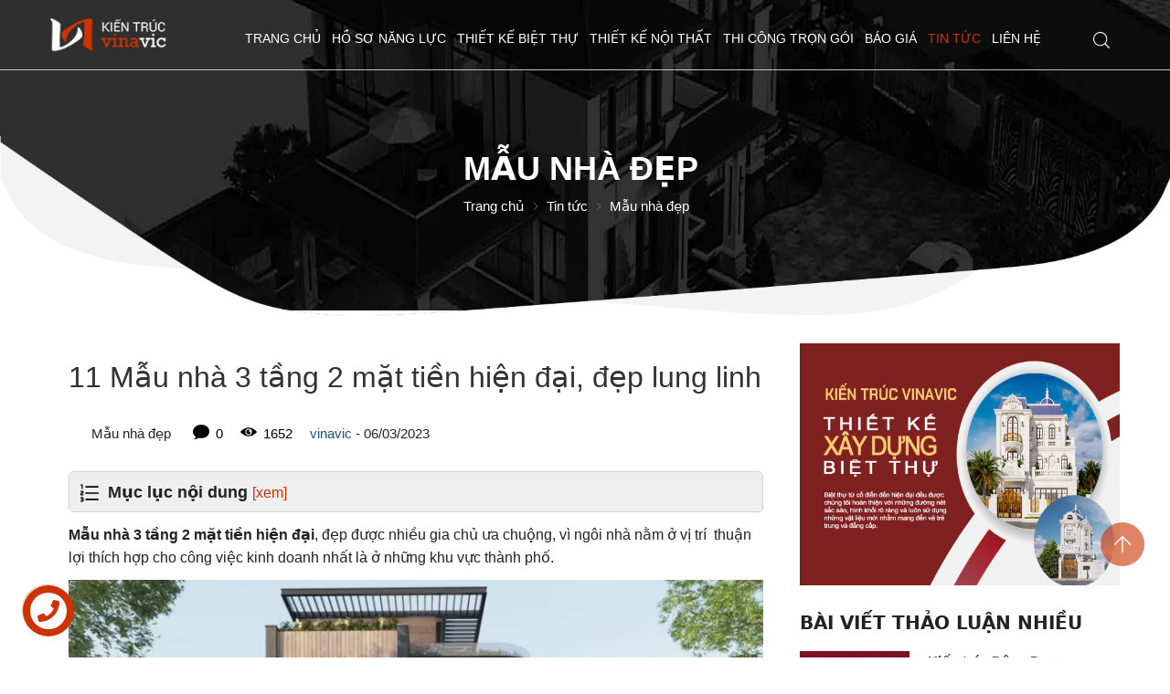

--- FILE ---
content_type: text/html; charset=UTF-8
request_url: https://vinavic.vn/mau-nha-dep/mau-nha-3-tang-2-mat-tien-hien-dai-n7924.html
body_size: 75074
content:
		<!DOCTYPE html>
		<html lang="vi" prefix="og: http://ogp.me/ns#">		
		<head id="Head1" prefix="og: http://ogp.me/ns# fb:http://ogp.me/ns/fb# article:http://ogp.me/ns/article#">
			<meta http-equiv="Content-Type" content="text/html; charset=utf-8" />
			<meta http-equiv="content-language" content="vi">
			<meta http-equiv="Cache-control" content="public">
			<title>11 Mẫu nhà 3 tầng 2 mặt tiền hiện đại, đẹp lung linh</title>
			<meta name="description" content="11 Mẫu nhà 2 mặt tiền thiết kế 3 tầng hiện đại, đẹp lung linh năm 2023" />
			<meta name="keywords" content="mẫu nhà 3 tầng 2 mặt tiền hiện đại" />
			<meta name="COPYRIGHT" content="https://delecweb.com" />
			<meta name="DEVELOPER" content="https://delecweb.com" />
			<meta name="dc.language" content="VN" />
			<meta name="dc.source" content="https://vinavic.vn/" />
			<meta name="dc.relation" content="https://vinavic.vn/" />
			<meta name="dc.title" content="11 Mẫu nhà 3 tầng 2 mặt tiền hiện đại, đẹp lung linh" />
			<meta name="dc.keywords" content="mẫu nhà 3 tầng 2 mặt tiền hiện đại" />
			<meta name="dc.subject" content="11 Mẫu nhà 3 tầng 2 mặt tiền hiện đại, đẹp lung linh" />
			<meta name="dc.description" content="11 Mẫu nhà 2 mặt tiền thiết kế 3 tầng hiện đại, đẹp lung linh năm 2023" />
			<link rel="author" href="https://delecweb.com" />
			<meta property="og:type" content="website" />
			<meta property="og:site_name" content="Vinavic->Tuyển chọn 2000+ mẫu thiết kế nhà đẹp nhất">        
			<meta property="og:locale" content="vi_VN" />
			<meta property="og:title" content="11 Mẫu nhà 3 tầng 2 mặt tiền hiện đại, đẹp lung linh"/>
			<meta property="og:url"  content="https://vinavic.vn/mau-nha-dep/mau-nha-3-tang-2-mat-tien-hien-dai-n7924.html" /> 
			<meta property="og:description"  content="11 Mẫu nhà 2 mặt tiền thiết kế 3 tầng hiện đại, đẹp lung linh năm 2023" />
			<meta property="fb:pages" content="622845707781419" />
			<meta property="fb:app_id" content="622845707781419" />
			<meta property="fb:admins" content="622845707781419" />
			<meta http-equiv="Content-Security-Policy" content="upgrade-insecure-requests">		


			
			<!-- <meta name="google-site-verification" content="4gbw65W7fbR2RawkAr9uCHqDmIvtCJDL6ertGx-cXQk" /> -->
			<!-- <meta name="google-site-verification" content="z9eqUW7IOl2RQMbWfBTmrEUekg7nj3SLoCNzpxryiWk" /> -->
			<!-- <link rel="preload" as="font"> -->

			<!-- <link rel="preload" href="/templates/vinavic/css/fonts/SourceSansPro-Black.ttf" as="font" type="font/ttf" crossorigin> -->
			<!-- <link rel="preload" href="/templates/vinavic/css/fonts/SourceSansPro-Bold.ttf" as="font" type="font/ttf" crossorigin> -->
			<!-- <link rel="preload" href="/templates/vinavic/css/fonts/SourceSansPro-Regular.ttf" as="font" type="font/ttf" crossorigin> -->

			<link rel="preconnect" href="https://vinavic.vn/" />

			<link rel="manifest" href='https://vinavic.vn/manifest.json' />
			<meta name="theme-color" content="#ff0000" />
			<!-- Google Tag Manager -->


											<link rel="canonical" href="https://vinavic.vn/mau-nha-dep/mau-nha-3-tang-2-mat-tien-hien-dai-n7924.html">
				<meta content="INDEX,FOLLOW" name="robots" />
				<meta name="googlebot" content="index,follow" />
				

			<meta property="og:title"  content="11 Mẫu nhà 3 tầng 2 mặt tiền hiện đại, đẹp lung linh" />
		<meta property="og:type"   content="website" />
		<meta property="og:image"  content="https://vinavic.vn/images/news/2023/03/06/large/mau-nha-3-tang-2-mat-tien-hien-dai_1678095792.jpg" />
		<meta property="og:image:width" content="600 "/>
		<meta property="og:image:height" content="315"/>
		<meta property="og:description"  content="" />	
		<script type="application/ld+json">
		{

			"@graph": [{

				"@context": "http://schema.org",

				"@type": "NewsArticle",

				"mainEntityOfPage": {

					"@type": "WebPage",

					"@id": "https://vinavic.vn/mau-nha-dep/mau-nha-3-tang-2-mat-tien-hien-dai-n7924.html"

					},

					"headline": "Mẫu nh&amp;agrave; 3 tầng 2 mặt tiền hiện đại, đẹp được nhiều gia chủ ưa ch",

					"image": {

						"@type": "ImageObject",

						"url": "https://vinavic.vn/images/news/2023/03/06/large/mau-nha-3-tang-2-mat-tien-hien-dai_1678095792.jpg",

						"height": 420,

						"width": 800

						},

						"datePublished": "06/03/2023",

						"dateModified": "09/03/2023",

						"author": {

							"@type": "Person",

							"name": "Vinavic"

							},

							"publisher": {

								"@type": "Organization",

								"name": "Vinavic",

								"logo": {

									"@type": "ImageObject",

									"url": "https://vinavic.vn/images/config/logo_vinavic_1755487227.png",

									"width": 174,

									"height": 50

								}

								},

								"description": "ộng, v&amp;igrave; ng&amp;ocirc;i nh&amp;agrave; nằm ở vị tr&amp;iacute;&amp;nbsp; thuận lợi th&amp;iacute;ch hợp cho c&amp;ocirc;ng việc kinh doanh nhất l&amp;agrave; ở những khu vực th&amp;agrave;nh phố.



11 Mẫu nh&amp;agrave; 3 tầng mặt tiền 2 hướng đẹp lung linh



C&amp;ugrave;ng Kiến tr&amp;uacute;c Vinavic t&amp;igrave;m hiểu trong&amp;nbsp;b&amp;agrave;i viết dưới đ&amp;acirc;y để biết những ưu nhược điểm của lo�"

								}, {

									"@context": "http://schema.org",

									"@type": "WebSite",

									"name": "Vinavic",

									"url": "https://vinavic.vn"

									},

									{

										"@context": "http://schema.org",

										"@type": "Organization",

										"url": "https://vinavic.vn",

										"@id": "https://vinavic.vn",

										"name": "Vinavic",

										"logo": "https://vinavic.vn/images/config/logo_vinavic_1755487227.png"

									}

									]

								}

								</script>



								
			<meta name='viewport' content='width=device-width, initial-scale=1, maximum-scale=2' >
			<link type='image/x-icon'	href='https://vinavic.vn/favicon.ico' rel='icon' />

			<meta name="geo.placename" content="H&agrave; Nội" />
			<meta name="geo.region" content="VN-HN" />
			<meta name="geo.position" content="21;105.83" />
			<meta name="ICBM" content="21, 105.83" />
						
			<style amp-custom>:root{--main-color: #cc3300;--extra-color: #333333}html{color:#222222}body,div,dl,dt,dd,ul,ol,li,h1,h2,h3,h4,h5,h6,pre,code,form,legend,input,button,textarea,p,blockquote{margin:0;padding:0}body{font:15px/18px Helvetica,Arial,'DejaVu Sans','Liberation Sans',Freesans,sans-serif;margin:0;padding:0;max-width:100%;line-height:22px}.fieldset{margin:0;padding:10px}th,td{margin:0}a{color:#2980b9;text-decoration:none;-moz-transition:all 0.2s ease-in 0;-webkit-transition:all 0.2s ease-in;-webkit-transition-delay:0;transition:all 0.2s ease-in 0}a:hover{color:var(--main-color)}b{font-weight:600}table{border-collapse:collapse;border-spacing:0}.red,.label_error{color:red}.redborder{border:1px solid red}.bold{font-weight:600}strong{font-weight:600}img{border:0;max-width:100%;display:inline-block}address,caption,cite,code,dfn,em,th,var,optgroup{font-style:inherit;font-weight:inherit}del,ins{text-decoration:none}li{list-style:none}.description,.description_cat{overflow:hidden}.description a,.description_cat a{color:#c0392b}.description_cat ul li{margin-left:20px;list-style:disc}.description_cat ol li{margin-left:20px;list-style:decimal}.description_cat img{max-width:100%;height:auto !important}.description_cat table{max-width:100%}.summary_cat ul li{margin-left:20px;list-style:disc}.summary_cat ol li{margin-left:20px;list-style:decimal}caption,th{text-align:left}h1,h2,h3,h4,h5,h6{font-size:100%}h1{display:block;font-size:2em;font-weight:600}h2{display:block;font-size:1.5em;font-weight:600}h3{display:block;font-size:1.17em;font-weight:600}h4{display:block;font-size:1em;font-weight:600}h5{display:block;font-size:.83em;font-weight:600}h6{display:block;font-size:.67em;font-weight:600}img{transition:0.5s}q:before,q:after{content:''}abbr,acronym{border:0;font-variant:normal}legend{color:#000000;font-weight:600;padding:0 8px}figure{margin:0;text-align:center;margin-bottom:12px}.figcaption{font-style:italic}input,button,textarea,select,optgroup,option{font-family:inherit;font-size:inherit;font-style:inherit;font-weight:inherit;outline:none}input,button,textarea,select{*font-size:100%}table{font:100%;border-collapse:collapse}pre,code,kbd,samp,tt{font-family:monospace;*font-size:108%;line-height:100%}select{margin:0;-webkit-box-sizing:border-box;-moz-box-sizing:border-box;-webkit-appearance:none;-moz-appearance:none;background-image:linear-gradient(45deg, transparent 50%, #333 50%),linear-gradient(135deg, #333 50%, transparent 50%),linear-gradient(to right, #fff, #fff);background-position:calc(100% - 20px) calc(1em + 2px),calc(100% - 15px) calc(1em + 2px),100% 0;background-size:5px 5px, 5px 5px, 2.5em 2.5em;background-repeat:no-repeat}select:focus{background-image:linear-gradient(45deg, #fff 50%, transparent 50%),linear-gradient(135deg, transparent 50%, #fff 50%),linear-gradient(to right, gray, gray);background-position:calc(100% - 15px) 1em,calc(100% - 20px) 1em,100% 0;background-size:5px 5px, 5px 5px, 2.5em 2.5em;background-repeat:no-repeat;border-color:grey;outline:0}.after-lazy{opacity:1 !important}.breadcrumbs{position:relative;position:relative}@media all and (min-width: 1025px){.breadcrumbs{padding:0px 0px}}.breadcrumbs.br_p{background-repeat:no-repeat;background-size:cover;min-height:250px;clip-path:polygon(100% 0, 100% 80%, 30% 100%, 0 80%, 0 0);-webkit-clip-path:polygon(100% 0, 100% 80%, 30% 100%, 0 80%, 0 0);-o-clip-path:polygon(100% 0, 100% 80%, 30% 100%, 0 80%, 0 0);-moz-clip-path:polygon(100% 0, 100% 80%, 30% 100%, 0 80%, 0 0);-ms-clip-path:polygon(100% 0, 100% 80%, 30% 100%, 0 80%, 0 0);padding:0px;margin-bottom:50px}.breadcrumbs.br_p_home{background-repeat:no-repeat;background-size:cover;min-height:250px;clip-path:polygon(100% 0, 100% 80%, 30% 100%, 0 80%, 0 0);-webkit-clip-path:polygon(100% 0, 100% 80%, 30% 100%, 0 80%, 0 0);-o-clip-path:polygon(100% 0, 100% 80%, 30% 100%, 0 80%, 0 0);-moz-clip-path:polygon(100% 0, 100% 80%, 30% 100%, 0 80%, 0 0);-ms-clip-path:polygon(100% 0, 100% 80%, 30% 100%, 0 80%, 0 0);padding:0px;margin-bottom:50px}.breadcrumbs.br_pj{background-repeat:no-repeat;background-size:cover;min-height:250px;clip-path:polygon(100% 0, 100% 80%, 30% 100%, 0 80%, 0 0);-webkit-clip-path:polygon(100% 0, 100% 80%, 30% 100%, 0 80%, 0 0);-o-clip-path:polygon(100% 0, 100% 80%, 30% 100%, 0 80%, 0 0);-moz-clip-path:polygon(100% 0, 100% 80%, 30% 100%, 0 80%, 0 0);-ms-clip-path:polygon(100% 0, 100% 80%, 30% 100%, 0 80%, 0 0);padding:0px;margin-bottom:50px}.breadcrumbs .breadcrumbs_inner .breadcrumbs_wrapper{display:inline-grid;position:absolute;left:50%;top:60%;transform:translate(-50%, -50%);padding:10px 100px;width:100%;box-sizing:border-box}@media all and (max-width: 600px){.breadcrumbs .breadcrumbs_inner .breadcrumbs_wrapper{top:70%;padding:10px}}.bgr_fixed{background-attachment:fixed;-moz-background-attachment:fixed;-webkit-background-attachment:fixed;-o-background-attachment:fixed}.breadcrumbs .breadcrumbs_inner:after{background-image:url("https://vinavic.vn/templates/vinavic/images/bgbanner.png")}.product_cart .detail_inner{margin-bottom:80px}.by_fast{margin-top:60px;background-position:center;position:relative;min-height:530px}.by_fast:after{content:'';position:absolute;width:100%;height:100%;top:0;left:0;background-color:#000000cf;-o-background-color:#000000cf;-moz-background-color:#000000cf;-ms-background-color:#000000cf;-webkit-background-color:#000000cf}.by_fast .container{position:relative;z-index:2}@media all and (max-width: 500px){.by_fast{margin-top:10px;min-height:auto}}.partners{padding:25px 0px}@media all and (max-width: 600px){.partners{padding:25px 0px 5px}}@media all and (max-width: 500px){.partners{padding:5px 0px}}.banner{margin:30px 0px}@media all and (max-width: 375px){.banner{margin:15px 0px 30px}}.product_search .products-cat-frame .product_grid{padding:15px 15px 0px}.product_search .products-cat-frame .product_grid .item{width:calc(33.3333% - 10px);margin:0px 15px 15px 0px}.product_search .products-cat-frame .product_grid .item:nth-child(3n){margin-right:0px}.pos_r{position:relative}.pos_a{position:absolute}.bl_block{min-height:260px;background-size:cover;background-repeat:no-repeat;background-position:center}.bl_block .block_title{color:#fff}@media all and (max-width: 850px){.bl_block .block_title .text_inner{padding-bottom:20px}}@media all and (max-width: 850px){.bl_block .block_title .block_summary{margin-top:5px}}.bl_block .block_block{padding-top:50px}@media all and (max-width: 850px){.bl_block .block_block{padding:20px 0px}}@media all and (max-width: 850px){.bl_block .block_block{padding:10px 0px}}@media all and (min-width: 1025px){.bl_block{clip-path:ellipse(70% 100% at 50% 0%);-webkit-clip-path:ellipse(70% 100% at 50% 0%);-moz-clip-path:ellipse(70% 100% at 50% 0%);-o-clip-path:ellipse(70% 100% at 50% 0%);-ms-clip-path:ellipse(70% 100% at 50% 0%)}}@media all and (max-width: 850px){.bl_block{min-height:auto}}.strengths{position:relative;background:#f6f6f6;width:100%;background-repeat:no-repeat;background-position:bottom right}@media all and (max-width: 850px){.strengths{margin-top:30px}}#strengths.hello .item{opacity:1;visibility:visible;transform:translate(0);transition:all 1s ease}#strengths.hello .item_2,#strengths.hello .item_4{transition-delay:0.2s;transform:translate(0, 0px)}@media all and (min-width: 1025px){#strengths.hello .item_2,#strengths.hello .item_4{transform:translate(0, -12px)}}#strengths.hello .item_1,#strengths.hello .item_5{transition-delay:0.4s;transform:translate(0, 0px)}@media all and (min-width: 1025px){#strengths.hello .item_1,#strengths.hello .item_5{transform:translate(0, -35px)}}@media all and (min-width: 601px){.introduce{min-height:350px}}.pos3{background-repeat:no-repeat;background-attachment:fixed;width:100%}@media all and (max-width: 600px){.pos3{background-attachment:unset}}.newslist_home{margin-top:100px}@media all and (max-width: 600px){.newslist_home{margin-top:20px}}.strengths2{padding:80px 0px 50px;background-size:cover;background-repeat:no-repeat;background-position:center;overflow:hidden;min-height:200px}@media all and (max-width: 1024px){.strengths2{padding:80px 0 20px}}@media all and (max-width: 800px){.strengths2{padding:80px 0px 10px}.strengths2 .block_strengths{padding-bottom:0px}.strengths2 .block_strengths::-webkit-scrollbar{display:none}}@media all and (max-width: 600px){.strengths2{padding:20px 0 10px}}.strengths2 .block_title span{color:var(--main-color)}.strengths3{margin-top:50px}@media all and (max-width: 500px){.strengths3{margin-top:10px}}.strengths4{overflow:hidden;background-size:contain;background-repeat:no-repeat;background-position:right;position:relative}.projects{margin-top:50px}@media all and (max-width: 500px){.projects{margin-top:10px}}.projects_list{margin:50px 0px 0px}@media all and (max-width: 500px){.projects_list{margin-top:10px}}.block_proces{margin:50px 0px 0px}.block_proces .proces_slide2_block{overflow:hidden}@media all and (max-width: 500px){.block_proces{margin-top:10px}}.products{margin:50px 0px 0px}@media all and (max-width: 500px){.products{margin-top:10px}}.view-all{text-align:center;margin:30px 0px 50px;position:relative;width:100%}.view-all a{display:inline-block;position:relative;color:#fff;padding:16px 90px 16px 30px;background:var(--main-color);font-size:20px;text-transform:uppercase;border-radius:6px}@media all and (max-width: 600px){.view-all a{font-size:16px;padding:10px 80px 10px 20px}}.view-all a svg{position:absolute;top:13px;right:50px;width:24px;fill:#fff}@media all and (max-width: 600px){.view-all a svg{top:8px;right:30px}}@media all and (max-width: 800px){.view-all{margin:20px 0px 25px}}.main_newslist .main-area,.main_contact .main-area{margin-bottom:50px}.main_projects{margin-bottom:80px}.clear,.clearfix{clear:both}.cls::after{content:'';display:block;clear:both}.hidden,.hide,.hiden{display:none}.pagination{text-align:center;margin-top:20px}.main_pro_home .wapper-content-page{margin-bottom:80px}.main_pro_home .product_grid{padding:15px 15px 0px}.main_pro_home .cat_item_store{margin-bottom:20px}.main_pro_home .cat_item_store .cat_label{padding:0px 0px 10px}.main_pro_home .cat_item_store .cat_label a{font-size:18px;text-transform:uppercase;font-weight:600;color:var(--main-color)}.products-cart-info{margin-bottom:50px}.pagination .current{background:none repeat scroll 0 0 var(--main-color);color:#FFFFFF;border:1px solid var(--main-color);display:inline-block;font-size:14px;margin-left:6px;padding:6px 12px;box-sizing:border-box}.pagination a,.pagination b{background:none repeat scroll 0 0 #ffffff;color:#4C4C4C;display:inline-block;font-size:13px;margin-left:6px;padding:6px 12px;text-decoration:none;border:1px solid #eee;box-sizing:border-box}.pagination a:hover,.pagination b:hover{background:none repeat scroll 0 0 var(--main-color);color:#FFFFFF;-webkit-transition:0.15s ease-in-out all;transition:0.15s ease-in-out all}.next-page{padding:6px 13px 6px !important}.pre-page{padding:6px 13px 6px !important}.next-page:hover{-webkit-transition:0.15s ease-in-out all;transition:0.15s ease-in-out all}.pre-page:hover{-webkit-transition:0.15s ease-in-out all;transition:0.15s ease-in-out all}.left{float:left}.right{float:right}.right-col .block{background:#fff;margin-top:30px;box-sizing:border-box}.page_title{margin-bottom:20px !important;text-transform:none}.page_title span{color:var(--main-color);font-size:20px;font-weight:normal;padding-bottom:4px;margin-bottom:0px}.page_title h1{font-weight:normal}.fr{float:right}.fl{float:left}.benmarch{display:none}.hide{display:none}.submit_bt,.reset_bt{padding:5px 14px;border-radius:4px;font-size:15px;cursor:pointer}.submit_bt{border:1px solid var(--main-color);background:var(--main-color);color:#FFF}.submit_bt:hover{border:1px solid #C90008;background:#C90008}.reset_bt{border:1px solid #b3b1b1;background:#f9f9f9;color:#000}.reset_bt:hover{border:1px solid #b3b1b1;background:#cecdcd}.redborder{border-color:#ED1C24 !important}.scroll-bar::-webkit-scrollbar-track{border-radius:15px;background-color:var(--main-color)}.scroll-bar::-webkit-scrollbar{width:5px;background-color:var(--main-color);border-radius:15px}.scroll-bar::-webkit-scrollbar-thumb{border-radius:15px;background:var(--main-color);border:1px solid #EBEBEB}.right-col{width:350px;float:right;position:relative}.right-col .block_newslist .block_title{background:none;color:#222222;font-family:Sans;font-size:20px;padding:0;margin-bottom:20px}.right-col .block_newslist .block_title:before{display:none}@media all and (max-width: 900px){.right-col{width:100%}}.main-area-2col-right{width:-webkit-calc(100% - 350px);width:-moz-calc(100% - 350px);width:calc(100% - 350px);float:left;padding-right:20px;box-sizing:border-box}@media all and (max-width: 900px){.main-area-2col-right{width:100%;padding-right:0px}}.container{width:1170px;max-width:100%;margin:0 auto}.header_wrapper_wrap{min-height:85px;background:#fff;position:relative}@media all and (max-width: 1024px){.header_wrapper_wrap{min-height:60px;position:relative}}.header_wrapper{width:100%;z-index:100;transition:all 0.5s cubic-bezier(0.55, 0, 0.1, 1);position:absolute;top:0px;left:0px;border-bottom:1px solid #eeeeeecc}.header_wrapper .header{position:relative}.header_wrapper .header h1{display:inline-grid;float:left}.header_wrapper .header .logo{display:inline-grid;padding:20px 0}@media all and (max-width: 1024px){.header_wrapper .header .logo{padding:5px 0;max-height:40px}}.header_wrapper .header .logo .logo_img2{display:none}@media all and (max-width: 1024px){.header_wrapper .header .logo .logo_img2{display:inline-block}}@media all and (min-width: 1025px){.header_wrapper .header .menu_mobile{display:none}}.header_wrapper .header .menu_mobile .dcjq-mega-menu .sb-toggle-left.navbar-left{display:none}@media all and (max-width: 1024px){.header_wrapper .header{box-shadow:0 1px 6px 0 rgba(32,33,36,0.28)}}.header_wrapper .search_home{position:absolute;right:0px;z-index:999;padding:20px 0;top:0px}@media all and (max-width: 1024px){.header_wrapper .search_home{right:50px;padding:10px 0}}.header_wrapper .top_menu{position:absolute;right:80px;top:0px}@media all and (max-width: 1024px){.header_wrapper .top_menu{right:10px}}.header-l{float:left;width:44%}@media all and (max-width: 500px){.logo_img{margin:0px 0px 0px;padding:4px 0}}.logo_img_small{display:none;width:48px;margin-left:10px}@media all and (max-width: 1024px){.logo_img_small{display:block}}#share-top{margin-top:8px;position:relative;display:inline-block;float:right}#share-top:before{height:64px;width:1px;background:#ffffff5c;position:absolute;left:-21px;top:-15px;content:" "}@media all and (max-width: 1170px){#share-top:before{display:none}}#hotline{float:left;margin-left:68px;width:14%;position:relative;padding-left:37px;margin-top:8px;box-sizing:border-box;color:#fff}#hotline svg{position:absolute;left:0px;top:2px}#hotline a{font-size:18px;font-weight:600;color:#fff;letter-spacing:1.2px}.regions_search{padding-top:5px;float:left;width:46%;margin-left:65px;border-radius:5px}@media screen and (max-width: 900px){.regions_search{width:69%}}.regions_search .block_regions{width:125px;float:left}.regions_search select{border:none;height:40px;box-sizing:border-box;background:#EEE;border-radius:4px 0 0 4px;font-size:13px;display:inline-block;font:inherit;padding:10px;width:125px;margin:0;-webkit-box-sizing:border-box;-moz-box-sizing:border-box;-webkit-appearance:none;-moz-appearance:none;background-image:linear-gradient(45deg, transparent 50%, #333 50%),linear-gradient(135deg, #333 50%, transparent 50%),linear-gradient(to right, #eee, #eee);background-position:calc(100% - 19px) calc(1em + 2px),calc(100% - 15px) calc(1em + 2px),100% 0;background-size:5px 5px, 5px 5px, 2.5em 2.5em;background-repeat:no-repeat}.regions_search_mb{float:right;width:200px;margin-top:6px}.regions_search_mb select{border:none;height:40px;box-sizing:border-box;background:#EEE;border-radius:4px;padding:0 5px;float:right;margin-right:5px}.more_block{margin-top:100px;text-align:center}@media all and (max-width: 600px){.more_block{margin-top:20px}}.more_block .item_block{display:inline-block;margin:0 40px;position:relative;cursor:pointer;position:relative}@media all and (max-width: 800px){.more_block .item_block{margin:0 20px;line-height:30px;margin-bottom:5px}}@media all and (max-width: 600px){.more_block .item_block{margin:0 10px;line-height:30px;margin-bottom:5px}}.more_block .item_block:after{width:2px;height:20px;position:absolute;content:'';right:-39px;top:0px;background:#555}@media all and (max-width: 800px){.more_block .item_block:after{right:-25px;top:6px}}@media all and (max-width: 600px){.more_block .item_block:after{right:-10px;top:6px}}.more_block .item_block:last-child:after{display:none}.more_block .item_block span{color:#222;text-transform:uppercase;font-size:20px;font-weight:600}@media all and (max-width: 600px){.more_block .item_block span{font-size:18px}}.more_block .active span{color:var(--main-color);border-bottom:2px solid}.more_block .list_block{margin-top:40px}@media all and (max-width: 600px){.more_block .list_block{margin-top:20px}}.header .hotline>li:first-child{font-weight:600;text-transform:uppercase;font-size:15px;color:#5D5A5C}.address_header label{font-weight:600;text-transform:uppercase;font-size:14px;color:#5D5A5C;margin-top:10px}.address_header:hover label{color:#000}.support_phone li{margin-bottom:10px;border-bottom:1px solid #f9f9f9;padding-bottom:10px;position:relative;padding-left:39px}.support_phone li::before{position:absolute;background:url('data:image/svg+xml;utf8,<svg xmlns="http://www.w3.org/2000/svg" xmlns:xlink="http://www.w3.org/1999/xlink" height="24" width="24" fill="rgb(204,51,0)" version="1.1" x="0px" y="0px" viewBox="0 0 100 100" enable-background="new 0 0 100 100" xml:space="preserve"><path d="M78.014,20.385c8.463,8.75,12.51,18.127,12.84,29.081c0.076,2.519-1.453,4.183-3.876,4.312  c-2.557,0.136-4.293-1.441-4.356-4.012c-0.134-5.394-1.357-10.521-4.033-15.211C72.491,23.871,63.191,18.302,50.95,17.603  c-1.358-0.077-2.631-0.218-3.586-1.305c-1.223-1.391-1.33-2.991-0.672-4.62c0.664-1.642,2.01-2.382,3.759-2.352  c7.969,0.135,15.321,2.353,21.955,6.761C74.697,17.61,76.787,19.437,78.014,20.385z M50.11,24.674  c-0.732-0.01-1.53,0.134-2.189,0.44c-1.704,0.79-2.505,2.791-2.048,4.786c0.402,1.758,1.954,2.972,3.906,2.996  c4.562,0.056,8.597,1.499,11.951,4.624c3.688,3.434,5.41,7.741,5.588,12.751c0.032,0.891,0.367,1.904,0.891,2.618  c1.094,1.49,3.037,1.864,4.821,1.184c1.577-0.601,2.506-2.014,2.492-3.886c-0.051-6.981-2.592-12.943-7.5-18.08  C63.098,27.364,57.118,24.773,50.11,24.674z M73.486,87.206c1.689-1.888,3.575-3.599,5.361-5.401  c2.643-2.667,2.664-5.902,0.036-8.55c-3.134-3.157-6.28-6.302-9.44-9.433c-2.586-2.562-5.819-2.556-8.393-0.005  c-1.966,1.948-3.936,3.893-5.86,5.882c-0.133,0.137-0.261,0.247-0.389,0.328l-1.346,1.346c-0.375,0.239-0.748,0.236-1.236-0.029  c0.73-0.689-2.619-1.246-3.839-2.012c-5.695-3.575-10.471-8.183-14.694-13.374c-2.101-2.582-3.968-5.329-5.259-8.431  c-0.215-0.517-0.221-0.888,0.067-1.281l1.346-1.346c0.064-0.087,0.137-0.175,0.231-0.265c0.59-0.569,1.175-1.143,1.757-1.72  c1.361-1.348,2.706-2.711,4.057-4.069c2.69-2.703,2.684-5.88-0.015-8.604c-1.531-1.544-3.074-3.077-4.612-4.614  c-1.585-1.584-3.157-3.181-4.756-4.75c-2.59-2.543-5.824-2.548-8.408-0.007c-1.973,1.941-3.882,3.948-5.886,5.856  c-1.866,1.777-2.817,3.931-3.007,6.463c-0.307,4.104,0.699,7.983,2.106,11.77c2.909,7.832,7.333,14.766,12.686,21.137  c7.239,8.617,15.894,15.436,26.017,20.355c4.554,2.213,9.283,3.915,14.409,4.196C67.944,90.844,71.028,89.954,73.486,87.206z"/></svg>');background-repeat:no-repeat;content:' ';width:33px;height:33px;top:1px;left:0px;border:1px solid #ddd;border-radius:50%;box-sizing:border-box;background-position:center}.support_phone li:last-child{margin-bottom:0px;border-bottom:none;padding-bottom:10px}.address_header_head::before{background-position:-133px 1px}.header .more_info{color:#999999;font-size:12px;margin-top:0px;position:relative;padding-right:23px}.header .more_info::before{position:absolute;content:' ';width:10px;height:10px;top:3px;right:0px;background-position:-45px -70px;background-repeat:no-repeat;z-index:100;background-color:#FFF}@media only screen and (min-width: 1025px){.sb-toggle-left{display:none}}.navicon-line{width:25px;height:4px;border-radius:4px;margin-bottom:4px;background-color:var(--main-color)}.navicon-line:last-child{margin-bottom:0px}.modal-menu-full-screen{width:100%;height:100%;position:fixed;top:0;bottom:0;left:0;display:none}.text-compare{margin-top:4px;text-align:right}.text-compare a{color:#999999;display:block;font-size:12px}.fs-slider-home{position:relative}.fs-slider-home:after{width:100%;height:100%;content:'';position:absolute;bottom:-2px;left:0px;background-image:url("https://vinavic.vn/templates/vinavic/images/bgslideshow.png");background-repeat:no-repeat;background-position:bottom;z-index:1;background-size:100% auto;pointer-events:none}@media all and (max-width: 800px){.fs-slider-home:after{background-image:url("https://vinavic.vn/templates/vinavic/images/bgslideshowmb.png")}}.home_pos{margin-top:24px;overflow:hidden}@media only screen and (max-width: 768px){.home_pos_0{margin-top:4px !important}}.block_banner_3_colunm{margin-left:-15px;margin-right:-15px}.block_banner_3_colunm .banner_item{display:block;float:left;width:33.333%;box-sizing:border-box;padding:0 15px;overflow:hidden}.block_banner_3_colunm .banner_item img{transition:all 0.3s ease 0s;-webkit-transition:all 0.3s ease 0s}@media only screen and (min-width: 768px){.pos_mixed{margin-top:15px}}.main_wrapper_{margin:0px auto 30px}.main-area-2col-left{margin:0;width:calc(75% - 7px);position:relative;padding:0;float:right}@media all and (max-width: 1024px){.main-area-2col-left{width:100%;float:none}}.left-col{float:left;width:calc( 25% - 25px)}.left-col li{position:relative;padding:0px 0px 0px 20px}.left-col li:before{content:'';position:absolute;top:50%;transform:translateY(-50%);left:0px;width:10px;height:10px;background:url("https://vinavic.vn/templates/vinavic/images/diamon.svg") no-repeat;background-size:cover;transition:all 0.3s}.left-col li:hover:before{background:url("https://vinavic.vn/templates/vinavic/images/diamon2.svg")}.left-col li.activated:before{background:url("https://vinavic.vn/templates/vinavic/images/diamon2.svg")}@media all and (max-width: 1024px){.left-col{display:none}}.pos_mixed_left{float:left;width:57.365%}.pos_mixed_right{float:right;width:40.24%}.pos_mixed .block_title{background:#FBFBFB;border:1px solid #ECECEC;line-height:48px;margin-bottom:12px}.pos_mixed .block_title span{margin-left:31px;text-transform:uppercase;font-size:17px;font-weight:normal;margin-top:10px}.pos_mixed .block_content{border:1px solid #E7E7E7;padding:15px}.main_wrapper .left-col .block,.main_wrapper .right-col .block{margin-bottom:20px}.right-col .block_title,.left-col .block_title{color:#fff;cursor:pointer;font-size:16px;text-transform:uppercase;padding:10px 20px;font-weight:600;text-align:left;background-color:var(--main-color)}.block_title{text-align:center;font-size:32px;font-weight:600;color:#222222;text-transform:uppercase;position:relative;margin-bottom:60px}@media all and (max-width: 800px){.block_title{margin-bottom:30px}}.block_title:before{position:absolute;content:'';width:2px;height:30px;left:calc(50% - 1px);top:-60px;background:var(--main-color)}@media all and (max-width: 600px){.block_title:before{height:20px;top:-40px;display:none}}.block_title .block_summary{text-align:center;margin-top:20px;font-size:14px}@media all and (max-width: 500px){.block_title .block_summary{margin-top:5px}}@media all and (max-width: 600px){.block_title{font-size:20px;line-height:28px;margin-bottom:15px;padding-left:20px;padding-right:20px}}.bg_white{background:#fff}.share_{float:right;margin-top:18px;padding:0px 20px 0px 0px;position:relative}.share_:after{content:'';position:absolute;right:0px;height:80%;width:1px;top:50%;transform:translateY(-50%);background-color:var(--border-color)}.button_open_search{display:grid;position:absolute;left:10px;top:36px}.button_open_search svg{width:20px;height:20px}@media all and (min-width: 768px){.button_open_search{display:none}}@media all and (max-width: 500px){.button_open_search{top:20px}}.bl_search{width:250px;position:absolute;left:0;top:50%;transform:translateY(-50%)}@media all and (max-width: 1180px){.bl_search{left:10px}}@media all and (max-width: 767px){.bl_search{position:static;width:100%;transform:translateY(0);padding-bottom:5px;display:none}}.search_{position:relative;float:right;z-index:100;border-radius:5px;margin:16px 0px 0px 0px;box-sizing:border-box;height:36px}.search_m{position:absolute;top:50%;right:50%;transform:translate(50%, -50%);border-radius:5px;width:50%}@media all and (min-width: 1025px){.search_m{display:none}}@media all and (max-width: 700px){.search_m{width:calc(100% - 130px);right:48%}}.bl_hotline{position:absolute;right:0;top:50%;transform:translateY(-50%);line-height:22px}@media all and (max-width: 1180px){.bl_hotline{right:10px}}.bl_hotline svg{width:30px;height:30px;position:absolute;top:50%;right:calc(100% + 10px);transform:translateY(-50%);animation:1s ease-in-out 0s normal none infinite running suntory-alo-circle-img-anim}.bl_hotline div{text-align:left}.bl_hotline .hotline_top{color:var(--main-color);text-transform:uppercase}.bl_hotline a{font-weight:600;font-size:18px;position:relative}@media all and (max-width: 1024px){.bl_hotline{display:none}}.pos_footer{margin-top:25px;overflow:hidden}@media all and (max-width: 600px){.pos_footer{margin-top:0}}.pos_footer .container{background:#fff;padding:0 16px;box-sizing:border-box;padding-top:1px}.pos_footer .block_title{padding:15px 0;border-bottom:1px solid #eee;margin-bottom:30px;position:relative}@media all and (max-width: 600px){.pos_footer .block_title{margin-bottom:15px}}.pos_footer .block_title:after{content:"";width:24px;height:3px;background:var(--main-color);position:absolute;bottom:0px;left:0px}.pos_footer .block{margin-top:25px}@media all and (max-width: 600px){.pos_footer .block{margin-top:0}}.pos_footer .block_videos .title_icon,.pos_footer .block_testimonials .title_icon{display:block;width:40px;height:20px;float:left}.pos_footer .block_videos .title_icon:before,.pos_footer .block_testimonials .title_icon:before{content:'';position:absolute;width:8px;height:8px;top:5px;z-index:99;left:9px;background:var(--main-color);-webkit-clip-path:polygon(0 0, 0% 100%, 100% 50%);clip-path:polygon(0 0, 0% 100%, 100% 50%)}.pos_footer .block_videos .title_icon i,.pos_footer .block_testimonials .title_icon i{position:absolute;content:' ';width:20px;height:14px;top:0px;left:0px;border-radius:3px;border:2px solid var(--main-color);z-index:10}.pos8{margin-top:40px;background:var(--main-color);padding:40px 0}@media all and (max-width: 600px){.pos8{margin-top:20px;padding:20px 0}}.pos8 .block_title{float:left;background:no-repeat;color:#fff;text-transform:none;padding:0;line-height:40px}.share{float:left;width:25%}@media all and (max-width: 600px){.share{width:100%}}.form_dk_{min-height:440px;position:relative}.form_dk_:after{content:'';position:absolute;width:100%;height:100%;left:0px;top:0px;background-color:#f37d2cd6}.form_dk_ .container{position:relative}.form_dk_ .form_left{width:45%;position:relative;z-index:2;height:100%;float:left;margin-top:30px}@media all and (max-width: 500px){.form_dk_ .form_left{display:none}}.form_dk_ .form_left .bgr_tv{width:310px;height:410px;background-image:url("https://vinavic.vn/templates/vinavic/images/tu-van.png");background-size:cover;margin:0px auto}.form_dk_ .form_right{width:55%;position:absolute;z-index:2;right:0;top:50%;transform:translateY(-50%)}@media all and (max-width: 500px){.form_dk_ .form_right{width:100%;position:relative;z-index:2;transform:translateY(0);padding-top:40px}}.form_dk_ .form_right .form_fast .content_{position:relative;padding-bottom:60px;margin:0px;line-height:30px}.form_dk_ .form_right .form_fast .content_::after{content:'';width:128px;height:21px;position:absolute;background-image:url("https://vinavic.vn/templates/vinavic/images/after_content.png");background-size:cover;left:50%;transform:translateX(-50%);bottom:25px}.form_dk_ .form_right .form_fast .content_ span{font-size:30px;color:#ffffff;position:relative;text-transform:uppercase;font-weight:600;padding-left:0px}@media all and (max-width: 700px){.form_dk_ .form_right .form_fast .content_ span{font-size:26px}}.form_dk_ .form_right .form_fast .bor_form{width:75%;margin:0px auto}@media all and (max-width: 500px){.form_dk_ .form_right .form_fast .bor_form{width:100%}}.form_dk_ .form_right .form_fast .bor_form form{width:100%}.form_dk_ .form_right .form_fast .bor_form form .buy_fast_body table{width:100%}.form_dk_ .form_right .form_fast .bor_form form .buy_fast_body table tr td{border-bottom:0px;padding-top:0px}.form_dk_ .form_right .form_fast .bor_form form .buy_fast_body table tr td input{height:38px;background-color:#fff;margin-bottom:15px;border-radius:5px;color:#000}.form_dk_ .form_right .form_fast .bor_form form .buy_fast_body .button-buy-fast{width:190px;border:none;color:white;background-color:var(--extra-color);cursor:pointer;line-height:40px;margin:0px;padding-left:0px;margin-top:40px;border-radius:20px;font-size:14px;position:relative;transition:0.5s;left:50%;transform:translateX(-50%);outline:none}@media all and (max-width: 500px){.form_dk_ .form_right .form_fast .bor_form form .buy_fast_body .button-buy-fast{margin-top:30px}}.before_ft{background-color:var(--main-color)}.before_ft .cskh_inner{display:flex;flex-wrap:wrap;padding:25px 0px}.before_ft .cskh_inner .item_kh_left{width:24%;float:left;position:relative}.before_ft .cskh_inner .item_kh_left span{font-size:18px;color:#fff;text-transform:uppercase;position:absolute;top:50%;left:0;transform:translateY(-50%);font-weight:600}@media all and (max-width: 1100px){.before_ft .cskh_inner .item_kh_left span{position:initial}}@media all and (max-width: 1100px){.before_ft .cskh_inner .item_kh_left{width:100%;float:none;text-align:center;margin-bottom:20px}}.before_ft .cskh_inner .item_kh_center{width:54%;float:left;display:flex;flex-wrap:wrap}.before_ft .cskh_inner .item_kh_center svg{width:8px;height:14px;fill:#fff}.before_ft .cskh_inner .item_kh_center .kh_inner{position:relative;float:left;margin-right:20px;border-right:1px solid #ffffff57;box-sizing:border-box;padding:15px 0px;font-size:16px;color:#fff;line-height:24px}@media all and (min-width: 1101px){.before_ft .cskh_inner .item_kh_center .kh_inner:first-child{width:calc(30% - 20px)}.before_ft .cskh_inner .item_kh_center .kh_inner:nth-child(2){width:calc(30% - 20px)}.before_ft .cskh_inner .item_kh_center .kh_inner:last-child{width:40%;margin-right:0px}}.before_ft .cskh_inner .item_kh_center .kh_inner span{font-size:16px;font-weight:600}.before_ft .cskh_inner .item_kh_center .kh_inner a:hover{color:#fff;text-decoration:underline}@media all and (max-width: 1100px){.before_ft .cskh_inner .item_kh_center .kh_inner{width:calc(100%/3);float:none;text-align:center;margin-right:0px;padding:5px 0px}.before_ft .cskh_inner .item_kh_center .kh_inner:nth-child(3){border-right:0px}}@media all and (max-width: 500px){.before_ft .cskh_inner .item_kh_center .kh_inner{width:50%}.before_ft .cskh_inner .item_kh_center .kh_inner:nth-child(3){display:none}.before_ft .cskh_inner .item_kh_center .kh_inner:nth-child(2){border-right:0px}}@media all and (max-width: 1100px){.before_ft .cskh_inner .item_kh_center{width:100%;float:none}}.before_ft .cskh_inner .item_kh_right{width:22%;float:left;position:relative}.before_ft .cskh_inner .item_kh_right .dk{position:absolute;top:50%;right:0;transform:translateY(-50%)}.before_ft .cskh_inner .item_kh_right .dk font{border:1px solid #fff}@media all and (max-width: 1100px){.before_ft .cskh_inner .item_kh_right .dk{position:initial}}@media all and (max-width: 1100px){.before_ft .cskh_inner .item_kh_right{width:100%;float:none;text-align:center;margin-top:40px}}footer{background-color:#252525;font-size:14px;position:relative;padding:50px 0px 30px;width:100%;overflow:hidden;color:#eee;padding-bottom:70px}footer a{color:#fff}@media all and (max-width: 800px){footer{padding:30px 0 30px}}@media all and (max-width: 600px){footer{padding:20px 0 20px;padding-bottom:60px}}footer .delec{text-align:right}footer .delec a{color:#eee}footer .footer_top{display:flex;flex-wrap:wrap;font-size:16px;padding:20px 0px;border-bottom:1px solid #bdbdbd;box-sizing:border-box}footer .footer_top span{color:var(--main-color)}footer .footer_top .logo_footer{width:13%;float:left}footer .footer_top .logo_footer .logo_inner{padding-right:15px}@media all and (max-width: 800px){footer .footer_top .logo_footer{width:100%;text-align:center;margin-bottom:20px}footer .footer_top .logo_footer .logo_inner{padding-right:0px}}@media all and (max-width: 500px){footer .footer_top .logo_footer{margin-bottom:15px}}footer .footer_top .contact_{width:100%;padding:10px 0px;text-align:center;font-weight:600;font-size:18px;color:var(--main-color);background-color:#fbfbfb;border:1px solid #eaeaea;border-radius:10px 10px 0px 0px;color:var(--main-color)}@media all and (min-width: 501px){footer .footer_top .contact_{display:none}}footer .footer_top .info_footer{width:43%;float:left;border-left:1px solid #bdbdbd;box-sizing:border-box}footer .footer_top .info_footer .info_inner{margin:0px 15px}footer .footer_top .info_footer .info_inner p{margin-bottom:8px;position:relative}footer .footer_top .info_footer .info_inner p svg{width:20px;height:20px;fill:var(--main-color);display:block;position:absolute;left:0;top:50%;transform:translateY(-50%)}@media all and (min-width: 501px){footer .footer_top .info_footer .info_inner p svg{display:none}}@media all and (max-width: 500px){footer .footer_top .info_footer .info_inner p{padding-left:25px;box-sizing:border-box;margin-bottom:12px}}@media all and (max-width: 800px){footer .footer_top .info_footer{border-left:0px}}@media all and (max-width: 600px){footer .footer_top .info_footer{width:100%;margin-bottom:20px}}@media all and (max-width: 500px){footer .footer_top .info_footer{border:1px solid #eaeaea;border-width:0px 1px 0px;padding:20px 0px 0px;margin-bottom:0px}}footer .footer_top .product_location{width:22%;float:left;border-left:1px solid #bdbdbd;box-sizing:border-box}footer .footer_top .product_location .location_inner{margin:0px 15px;height:100%}@media all and (min-width: 501px){footer .footer_top .product_location .location_inner svg{display:none}}@media all and (max-width: 500px){footer .footer_top .product_location .location_inner{position:relative;padding-left:25px;box-sizing:border-box}footer .footer_top .product_location .location_inner svg{display:block;width:20px;height:20px;position:absolute;left:0px;top:50%;transform:translateY(-50%);fill:var(--main-color)}}@media all and (max-width: 600px){footer .footer_top .product_location{width:50%}footer .footer_top .product_location:first-child{border-left:0px}}@media all and (max-width: 500px){footer .footer_top .product_location{width:100%;border:1px solid #eaeaea;border-width:0px 1px;padding-bottom:12px}footer .footer_top .product_location p{display:inline}footer .footer_top .product_location:last-child{border-width:0px 1px 1px;border-radius:0px 0px 10px 10px;padding-bottom:20px}}@media all and (max-width: 500px){footer .footer_top{padding-bottom:0px;border-bottom:0px;padding-top:15px;font-size:14px}}footer .footer_bottom{display:flex;flex-wrap:wrap;margin:30px 0px 10px;padding-bottom:20px;border-bottom:1px solid #555555}footer .footer_bottom .footer_bottom_l{width:50%;float:left;position:relative}@media all and (max-width: 1024px){footer .footer_bottom .footer_bottom_l{width:calc(100%/3*2)}}@media all and (max-width: 768px){footer .footer_bottom .footer_bottom_l{width:100%;margin-bottom:20px}}footer .footer_bottom .footer_bottom_c{width:25%;float:left}footer .footer_bottom .footer_bottom_c .title_a{font-size:18px;font-weight:600;margin-bottom:20px;text-transform:uppercase;color:#fff}footer .footer_bottom .footer_bottom_c ul li{margin-bottom:12px;color:#eee}footer .footer_bottom .footer_bottom_c ul li a{color:#eee}@media all and (max-width: 1024px){footer .footer_bottom .footer_bottom_c{width:calc(100% / 3)}}@media all and (max-width: 768px){footer .footer_bottom .footer_bottom_c{width:100%}}footer .footer_bottom .footer_bottom_r{width:25%;float:left}@media all and (max-width: 1024px){footer .footer_bottom .footer_bottom_r{display:none}}footer .footer_bottom .footer_bottom_r .block_title{margin-bottom:20px;text-align:left}footer .footer_bottom .footer_bottom_r .block_title:before{display:none}footer .footer_bottom .footer_bottom_r .block_title a,footer .footer_bottom .footer_bottom_r .block_title .text_inner{font-size:18px;font-weight:600;text-transform:uppercase;color:#fff;display:grid}footer .footer_bottom .footer_bottom_r .block_title .block_summary{display:none}@media all and (max-width: 800px){footer .footer_bottom{margin-top:0px}}footer .info_bottom{text-align:center;padding-bottom:10px;border-bottom:1px solid #555555}footer .info_bottom .info_inner{text-align:center;margin:10px 0px 0px}footer .info_bottom .info_inner .text{width:30%;display:inline-block;text-align:left;transform:translate(0, -5px)}@media all and (max-width: 600px){footer .info_bottom .info_inner .text{width:60%}}footer .info_bottom .info_inner .image{display:inline-block}footer .bl_share{position:relative}footer .bl_tags{padding:20px 0 0}footer .bl_tags .bl_tags_left{float:left}footer .bl_tags .bl_tags_left h3{text-transform:uppercase;color:#fff;font-size:16px;margin-bottom:5px}footer .bl_tags .bl_tags_left p{line-height:20px}footer .bl_tags .bl_tags_right{float:right}footer .regions{width:35%;padding-left:50px;box-sizing:border-box;position:relative}@media all and (max-width: 800px){footer .regions{width:30%;padding-right:10px;box-sizing:border-box}}@media all and (max-width: 600px){footer .regions{width:50%;padding-left:0}}footer .info{width:20%;float:left;box-sizing:border-box}@media all and (max-width: 800px){footer .info{padding-left:50px;width:30%;padding-right:10px;box-sizing:border-box}}@media all and (max-width: 600px){footer .info{width:50%;padding-left:20px;padding-right:0px}}footer .info h3{text-transform:uppercase;margin-bottom:20px;font-weight:600;font-size:15px}@media all and (max-width: 600px){footer .info h3{margin-bottom:15px}}footer .info p{line-height:18px;margin-bottom:12px}@media all and (max-width: 600px){footer .info p{line-height:15px;margin-bottom:10px}}.region_name{text-transform:uppercase;margin-top:15px;text-decoration:underline}.footer_title{text-transform:uppercase;margin-bottom:20px;font-weight:600;font-size:15px;color:#222}@media all and (max-width: 600px){.footer_title{margin-bottom:15px}}.address_regions ul{margin-top:12px;color:#252525;position:relative}.address_regions ul li{position:relative;padding-left:20px}.address_regions ul li svg{width:15px;height:15px;position:absolute;left:0;fill:var(--main-color)}@media all and (max-width: 600px){.address_regions ul{margin-top:5px}}.address_regions ul:before{width:9px;height:20px;display:inline-block;margin-right:10px;background:url('data:image/svg+xml;utf8,<svg aria-hidden="true" data-prefix="fas" data-icon="map-marker-alt" role="img" xmlns="http://www.w3.org/2000/svg" viewBox="0 0 384 512" class="svg-inline--fa fa-map-marker-alt fa-w-12"><path fill="white" d="M172.268 501.67C26.97 291.031 0 269.413 0 192 0 85.961 85.961 0 192 0s192 85.961 192 192c0 77.413-26.97 99.031-172.268 309.67-9.535 13.774-29.93 13.773-39.464 0zM192 272c44.183 0 80-35.817 80-80s-35.817-80-80-80-80 35.817-80 80 35.817 80 80 80z" class=""></path></svg>');background-repeat:no-repeat;position:absolute;top:2px;left:0px}.address_regions ul li:nth-child(1) i{width:9px;height:20px;display:inline-block;margin-right:10px;background:url('data:image/svg+xml;utf8,<svg aria-hidden="true" data-prefix="fas" data-icon="map-marker-alt" role="img" xmlns="http://www.w3.org/2000/svg" viewBox="0 0 384 512" class="svg-inline--fa fa-map-marker-alt fa-w-12"><path fill="white" d="M172.268 501.67C26.97 291.031 0 269.413 0 192 0 85.961 85.961 0 192 0s192 85.961 192 192c0 77.413-26.97 99.031-172.268 309.67-9.535 13.774-29.93 13.773-39.464 0zM192 272c44.183 0 80-35.817 80-80s-35.817-80-80-80-80 35.817-80 80 35.817 80 80 80z" class=""></path></svg>');background-repeat:no-repeat;position:absolute;top:4px;left:0}.address_regions>span{margin-right:10px}.share_fast i{width:34px;height:34px;display:inline-flex}.share_fast a{display:inline-flex;margin-right:16px;margin-right:9px;display:block;width:35px;height:35px;background:#3c3c3d;border-radius:50%;padding:6px;box-sizing:border-box;color:#FFF;text-align:center;-moz-transition:all 0.2s ease-in 0;-webkit-transition:all 0.2s ease-in;-webkit-transition-delay:0;transition:all 0.2s ease-in 0;float:left}.share_fast a:hover{background:#5f5f60}.banner_top{text-align:center;background:var(--main-color);position:relative}.banner_top img{margin-bottom:-4px}.banner_top .close_banner_top{position:absolute;right:30px;top:50%;cursor:pointer;transform:translate(0, -50%)}.banner_top .close_banner_top svg{fill:#ccc;width:20px;height:20px}.banner_top .close_banner_top svg:hover{fill:red}.banner-off{display:none}#cfacebook a.chat_fb_openned:before{content:'x';position:absolute;right:10px;color:#fff}.home_pos_2{margin:0 -15px;margin-top:16px}@media all and (max-width: 1200px){.home_pos_2{margin:0 -10px;margin-top:16px}}.home_pos_2 .item{width:calc(50% - 30px);margin:0 15px;float:left}@media all and (max-width: 1200px){.home_pos_2 .item{width:calc(50% - 20px);margin:0 10px}}@media all and (max-width: 600px){.home_pos_2 .item{width:calc(100% - 20px)}}.home_pos_2 .item img{width:100%}.top1{background-image:url("https://vinavic.vn/templates/vinavic/images/bg_top1.jpg");background-size:100% 100%;padding:35px 0 15px 35px}.number1{color:#fff}.number1 .stt1{display:inline-block;font-size:60px;font-weight:600;line-height:60px;transform:scale(0.9, 1);text-shadow:2px 2px #868686cc}@media all and (max-width: 600px){.number1 .stt1{font-size:40px}}.number1 font{font-size:45px;display:inline-block;font-weight:600;line-height:60px;margin:0 3px;width:65px;position:relative;height:30px}@media all and (max-width: 600px){.number1 font{width:45px}}.number1 font:after{content:'';height:90px;background-image:url("https://vinavic.vn/templates/vinavic/images/bg1.png");width:65px;position:absolute;top:-30px;left:0px;animation:4s ease-in-out 0s normal none infinite running chang-rotage-anim-2-bh}@media all and (max-width: 600px){.number1 font:after{background-size:100% 100%;top:-8px;height:55px;width:40px}}.number1 .stt2{display:inline-block;font-size:22px;text-transform:uppercase;line-height:25px;transform:scale(0.85, 1);text-shadow:2px 2px #868686cc}@media all and (max-width: 600px){.number1 .stt2{font-size:16px}}.countdown .number1{color:#fff}@media all and (max-width: 800px){.countdown .number1{display:none}}.bot1{margin-top:16px;background-image:url("https://vinavic.vn/templates/vinavic/images/bgkm.jpg");background-size:100% 100%;padding:25px 15px 5px 15px;text-align:center}@media all and (max-width: 1250px){.bot1{margin-top:0px}}@media all and (max-width: 800px){.bot1{margin-top:5px}}@media all and (max-width: 600px){.bot1{margin-top:0}}.bot1 span{display:inline-block;transform:skew(-10deg) scale(0.85, 1);color:#fff;font-weight:600;font-size:22px;padding:12px 15px;background:#363435;margin-bottom:12px;border-radius:4px;margin-left:-35px}.bot1 .stt1{text-transform:uppercase;position:relative}.bot1 .stt1:after{content:'';background:#cf0000;position:absolute;width:80px;height:20px;top:-20px;z-index:-65;-webkit-clip-path:polygon(100% 0, 0% 100%, 100% 100%);clip-path:polygon(100% 0, 0% 100%, 100% 100%);left:00px}.bot1 .stt2{background:#cf0000;margin-left:5px;text-transform:uppercase;position:relative}.bot1 .stt2:after{content:'';background:#d1d1d1;position:absolute;width:140px;height:12px;top:-12px;z-index:-65;-webkit-clip-path:polygon(25% 0%, 100% 0%, 75% 100%, 0% 100%);clip-path:polygon(25% 0%, 100% 0%, 75% 100%, 0% 100%);left:00px}.bot1 .stt3{background:#cf0000;transform:skew(0deg) scale(0.95, 1);border-radius:unset;font-size:22px;padding:5px 15px;margin-left:10px;margin-bottom:6px}@media all and (max-width: 600px){.bot1 .stt3{margin-left:0}}.bot1 .stt3 font{transform:skew(0deg) scale(0.85, 1);font-weight:normal;display:inline-block;margin-right:10px;text-transform:uppercase}@media all and (min-width: 800px){.banner-home-top .number1 font:after{animation:unset}}.time-dow-event .time{display:inline-block;margin:3px;background:#f3f1f2;padding:3px 0px;width:56px}@media all and (max-width: 1200px){.time-dow-event .time{width:50px}}.time-dow-event .time_1{font-weight:600}.footer_l{width:25%}@media all and (max-width: 1000px){.footer_l{width:100%}}.footer_r_w{width:25%}.footer_r_w .block_title{padding:0;text-transform:uppercase;margin-bottom:30px;font-weight:600;font-size:15px;color:#222;background:none}.footer2{background:#1b1b1b;color:#CCC;padding:8px 0;text-align:center;border-top:1px solid #7d7d7d}#menu-fixed-bar{z-index:1000;position:absolute;width:100%;top:calc(100% + 10px)}@media all and (max-width: 1024px){#menu-fixed-bar{display:none}}#fixed-bar{position:fixed;bottom:0;height:45px;border-top:2px #f2f2f2 solid;z-index:999}#fixed-bar>div{float:left;max-width:22%;cursor:pointer;text-align:center;text-transform:uppercase;font-size:11px;width:35px}#fixed-bar>div .wrap_icon{margin-top:5px;margin-bottom:3px}#fixed-bar>div .wrap_icon i{padding:5px 15px}#fixed-bar .buy_now_bt .wrap_icon i{background-position:0px -351px}#fixed-bar .call .wrap_icon i{background-position:-34px -351px}#fixed-bar #bar-inner .wrap_icon i{background-position:-64px -351px}.certified_bct{background-position:0px -92px;content:' ';height:36px;display:block;margin-top:11px;padding-top:12px;width:131px}.suntory-alo-phone{background-color:transparent;cursor:pointer;height:100px;width:100px;position:fixed;transition:visibility 0.5s ease 0s;z-index:200000 !important;left:0px;bottom:4px}.suntory-alo-phone .text-support{background:center no-repeat #fff;box-shadow:0 0 10px rgba(0,0,0,0.6);width:230px;position:absolute;bottom:0px;left:10px;padding:6px 10px;font-size:16px;box-sizing:border-box;-webkit-box-sizing:border-box;box-sizing:border-box;border-radius:7px;-webkit-transform-origin:105% 80%;-ms-transform-origin:105% 80%;transform-origin:105% 80%;-webkit-transition:ease-out .12s all;-o-transition:ease-out .12s all;transition:ease-out .12s all;z-index:10000}.suntory-alo-phone .text-support .text-support-inner{position:relative}.suntory-alo-phone .text-support .text-support-inner .close{position:absolute;width:20px;height:20px;padding:0px 4px;background:var(--main-color);border-radius:50%;box-sizing:border-box;display:inline-block;top:0px;right:0px}.suntory-alo-phone .text-support .text-support-inner .close svg{fill:#fff;width:12px;height:12px}.suntory-alo-phone #messangers-block-hide[type="checkbox"]{display:none;visibility:hidden;z-index:-1111111}.box_alos{position:relative}.box_alos .icon_line{width:160px;top:6px;position:absolute;left:0px;cursor:pointer;animation:icon_line 5s infinite}.box_alos .icon_line label{cursor:pointer}.box_alos .icon_line span{display:inline-block;width:40px;height:40px;float:left;display:flex;justify-content:center;align-items:center;border-radius:50%;background:#fff;margin:0 6px}.box_alos .icon_line span svg{width:24px;height:24px;position:inherit;fill:var(--main-color)}@keyframes icon_line{0%{transform:translate(0px, 0px)}10%{transform:translate(0px, 0px)}20%{transform:translate(-52px, 0px)}30%{transform:translate(-52px, 0px)}40%{transform:translate(-104px, 0px)}50%{transform:translate(-104px, 0px)}60%{transform:translate(-52px, 0px)}70%{transform:translate(-52px, 0px)}80%{transform:translate(0px, 0px)}90%{transform:translate(0px, 0px)}}.messangers-block{background:center no-repeat #fff;box-shadow:0 0 10px rgba(0,0,0,0.6);width:220px;position:absolute;bottom:0px;left:10px;padding:5px 0;-webkit-box-sizing:border-box;box-sizing:border-box;border-radius:7px;-webkit-transform-origin:105% 80%;-ms-transform-origin:105% 80%;transform-origin:105% 80%;-webkit-transition:ease-out .12s all;-o-transition:ease-out .12s all;transition:ease-out .12s all;z-index:10000;transform:scale(0)}.messangers-block a,.messangers-block .call-back{display:flex;line-height:40px;align-items:center;position:relative;padding:4px 20px 4px 60px}.messangers-block span{display:block;width:40px;height:40px;background:var(--main-color);text-align:center;vertical-align:middle;border-radius:50%;position:absolute;left:10px;top:5px}.messangers-block span svg{width:24px !important;height:24px !important;vertical-align:middle;text-align:center;display:block;position:absolute;top:50%;left:50%;margin-top:-12px;margin-left:-12px;fill:#fff}#messangers-block-hide:checked+.messangers-block{transform:scale(1)}#call-back_box{display:none;padding:15px;width:90%;text-align:center;background:#252525;color:var(--main-color);box-sizing:border-box;left:5%;position:fixed;bottom:100px;z-index:10001;border-radius:5px}#call-back_box .call-back_hide{position:absolute;top:5px;right:5px;color:#fff;display:block;width:25px;height:25px;display:flex;justify-content:center;align-items:center}#call-back_box input{padding:10px;box-sizing:border-box;padding:10px 11px 9px;border:1px solid var(--border-color);height:36px;background:no-repeat;border-radius:5px;margin:5px;color:#fff;width:200px;display:block;margin:7px auto}#call-back_box button{width:200px;height:36px;display:block;margin:0 auto;border-radius:5px;border:none;background:var(--main-color)}#call-back_box p{width:200px;margin:0 auto;position:relative}#check_call-back:checked+#call-back_box{display:block}.suntory-alo-ph-circle{animation:1.2s ease-in-out 0s normal none infinite running suntory-alo-circle-anim;background-color:transparent;border:2px solid rgba(30,30,30,0.4);border-radius:100%;height:100px;left:0px;opacity:0.1;position:absolute;top:0px;transform-origin:50% 50% 0;transition:all 0.5s ease 0s;width:100px}.suntory-alo-phone.suntory-alo-green .suntory-alo-ph-circle{border-color:var(--main-color);opacity:1}.suntory-alo-ph-circle-fill{animation:2.3s ease-in-out 0s normal none infinite running suntory-alo-circle-fill-anim;border:2px solid transparent;border-radius:100%;height:70px;left:15px;position:absolute;top:15px;transform-origin:50% 50% 0;transition:all 0.5s ease 0s;width:70px}.suntory-alo-phone.suntory-alo-green .suntory-alo-ph-circle-fill{background-color:var(--main-color)}.suntory-alo-ph-img-circle{border:2px solid transparent;border-radius:100%;height:52px;left:25px;position:absolute;top:25px;transform-origin:50% 50% 0;width:52px}.suntory-alo-phone.suntory-alo-green .suntory-alo-ph-img-circle{background-color:var(--main-color);overflow:hidden}.suntory-alo-ph-img-circle svg{position:absolute;top:13px;left:13px}.description a{font-weight:normal}.description a:hover{color:var(--main-color)}@keyframes suntory-alo-circle-anim{0%{opacity:0.1;transform:rotate(0deg) scale(0.5) skew(1deg)}30%{opacity:0.5;transform:rotate(0deg) scale(0.7) skew(1deg)}100%{opacity:0.6;transform:rotate(0deg) scale(1) skew(1deg)}}@keyframes suntory-alo-circle-img-anim{0%{transform:rotate(0deg) scale(1) skew(1deg)}10%{transform:rotate(-25deg) scale(1) skew(1deg)}20%{transform:rotate(25deg) scale(1) skew(1deg)}30%{transform:rotate(-25deg) scale(1) skew(1deg)}40%{transform:rotate(25deg) scale(1) skew(1deg)}50%{transform:rotate(0deg) scale(1) skew(1deg)}100%{transform:rotate(0deg) scale(1) skew(1deg)}}@keyframes suntory-alo-circle-fill-anim{0%{opacity:0.2;transform:rotate(0deg) scale(0.7) skew(1deg)}50%{opacity:0.2;transform:rotate(0deg) scale(1) skew(1deg)}100%{opacity:0.2;transform:rotate(0deg) scale(0.7) skew(1deg)}}#cfacebook .fchat{float:left;width:100%;height:270px;overflow:hidden;display:none;background-color:#fff}#cfacebook .fchat .fb-page{margin-top:-130px;float:left}#cfacebook a.chat_fb:hover{color:#ff0;text-decoration:none}#cfacebook{position:fixed;bottom:5%;left:10px;z-index:99999;height:auto;border-top-left-radius:5px;border-top-right-radius:5px;overflow:hidden}#cfacebook a.chat_fb{float:left;padding:6px 6px 0px 6px;color:#fff;text-decoration:none;text-shadow:0 1px 0 rgba(0,0,0,0.1);background-repeat:repeat-x;background-size:auto;background-position:0 0;background-color:#3a5795;border:0;z-index:9999999;font-size:15px;box-sizing:border-box;text-align:center;font-weight:600;border-radius:50%;display:block;position:relative}#cfacebook a.chat_fb:after{display:block;width:19px;height:19px;color:#FFF;content:"2";position:absolute;top:0px;right:0px;background:red;border-radius:50%;font-size:13px;line-height:18px}#cfacebook a.chat_fb svg{width:45px;height:45px}#cfacebook a.chat_fb span{display:none}#cfacebook .fchat .fb-page{margin-top:0px;float:left}#cfacebook a.chat_fb_openned{border-radius:0;width:100%}#cfacebook a.chat_fb_openned svg{display:none}#cfacebook a.chat_fb_openned i{display:none}#cfacebook a.chat_fb_openned::after{display:none}#cfacebook a.chat_fb_openned span{display:block}.fixed_icons{position:fixed;right:0;top:40%;transform:translate(0, -50px);z-index:100}.fixed_icons .icon_v1{width:36px;height:36px;display:inline-block;background-color:#0183BF;border-radius:4px 0 0 4px}.address_header .more_info{position:relative}.address_header .more_info::before{position:absolute;content:' ';width:10px;height:10px;top:3px;right:0px;background-position:-45px -70px;background-repeat:no-repeat;z-index:100;background-color:#FFF}.address_header{display:none}.hotline_fixed_popup,.address_fixed_popup{position:relative;cursor:pointer}.hotline_fixed_popup .icon_v1{background:var(--main-color)}.hotline_fixed_popup .icon_v1:after{content:'';background:url('data:image/svg+xml;utf8,<svg xmlns="http://www.w3.org/2000/svg" xmlns:xlink="http://www.w3.org/1999/xlink" height="28" width="28" fill="white" version="1.1" x="0px" y="0px" viewBox="0 0 100 100" enable-background="new 0 0 100 100" xml:space="preserve"><path d="M78.014,20.385c8.463,8.75,12.51,18.127,12.84,29.081c0.076,2.519-1.453,4.183-3.876,4.312  c-2.557,0.136-4.293-1.441-4.356-4.012c-0.134-5.394-1.357-10.521-4.033-15.211C72.491,23.871,63.191,18.302,50.95,17.603  c-1.358-0.077-2.631-0.218-3.586-1.305c-1.223-1.391-1.33-2.991-0.672-4.62c0.664-1.642,2.01-2.382,3.759-2.352  c7.969,0.135,15.321,2.353,21.955,6.761C74.697,17.61,76.787,19.437,78.014,20.385z M50.11,24.674  c-0.732-0.01-1.53,0.134-2.189,0.44c-1.704,0.79-2.505,2.791-2.048,4.786c0.402,1.758,1.954,2.972,3.906,2.996  c4.562,0.056,8.597,1.499,11.951,4.624c3.688,3.434,5.41,7.741,5.588,12.751c0.032,0.891,0.367,1.904,0.891,2.618  c1.094,1.49,3.037,1.864,4.821,1.184c1.577-0.601,2.506-2.014,2.492-3.886c-0.051-6.981-2.592-12.943-7.5-18.08  C63.098,27.364,57.118,24.773,50.11,24.674z M73.486,87.206c1.689-1.888,3.575-3.599,5.361-5.401  c2.643-2.667,2.664-5.902,0.036-8.55c-3.134-3.157-6.28-6.302-9.44-9.433c-2.586-2.562-5.819-2.556-8.393-0.005  c-1.966,1.948-3.936,3.893-5.86,5.882c-0.133,0.137-0.261,0.247-0.389,0.328l-1.346,1.346c-0.375,0.239-0.748,0.236-1.236-0.029  c0.73-0.689-2.619-1.246-3.839-2.012c-5.695-3.575-10.471-8.183-14.694-13.374c-2.101-2.582-3.968-5.329-5.259-8.431  c-0.215-0.517-0.221-0.888,0.067-1.281l1.346-1.346c0.064-0.087,0.137-0.175,0.231-0.265c0.59-0.569,1.175-1.143,1.757-1.72  c1.361-1.348,2.706-2.711,4.057-4.069c2.69-2.703,2.684-5.88-0.015-8.604c-1.531-1.544-3.074-3.077-4.612-4.614  c-1.585-1.584-3.157-3.181-4.756-4.75c-2.59-2.543-5.824-2.548-8.408-0.007c-1.973,1.941-3.882,3.948-5.886,5.856  c-1.866,1.777-2.817,3.931-3.007,6.463c-0.307,4.104,0.699,7.983,2.106,11.77c2.909,7.832,7.333,14.766,12.686,21.137  c7.239,8.617,15.894,15.436,26.017,20.355c4.554,2.213,9.283,3.915,14.409,4.196C67.944,90.844,71.028,89.954,73.486,87.206z"/></svg>');background-repeat:no-repeat;width:28px;height:28px;display:block;margin:5px}.address_fixed_popup .icon_v1{background:var(--main-color)}.address_fixed_popup .icon_v1:after{content:'';background:url('data:image/svg+xml;utf8,<svg aria-hidden="true" data-prefix="fas" data-icon="map-marker-alt" role="img" xmlns="http://www.w3.org/2000/svg" viewBox="0 0 384 512" class="svg-inline--fa fa-map-marker-alt fa-w-12"><path fill="white" d="M172.268 501.67C26.97 291.031 0 269.413 0 192 0 85.961 85.961 0 192 0s192 85.961 192 192c0 77.413-26.97 99.031-172.268 309.67-9.535 13.774-29.93 13.773-39.464 0zM192 272c44.183 0 80-35.817 80-80s-35.817-80-80-80-80 35.817-80 80 35.817 80 80 80z" class=""></path></svg>');background-repeat:no-repeat;width:28px;height:28px;display:block;margin:3px 5px 3px 8px}.hotline_fixed_popup_content,.address_header{position:absolute;width:260px;top:0;right:100%;padding-right:10px;display:none;margin-top:0}.hotline_fixed_popup:hover .hotline_fixed_popup_content{display:block}.address_fixed_popup:hover .address_header{display:block}.add_full,.support_phone{position:relative;width:100%;right:0;background:#FFF;border:1px solid #F5F5F5;padding:10px;border-radius:0 0 4px 4px;border-top:3px solid #0183BF;z-index:101;-webkit-transition:all .5s ease;-moz-transition:all .5s ease;-o-transition:all .5s ease;transition:all .5s ease;box-sizing:border-box}.add_full ul{position:relative;padding-left:18px;margin-bottom:10px}.add_full ul::before{position:absolute;content:' ';width:14px;height:20px;top:4px;left:0px;position:absolute;background:url('data:image/svg+xml;utf8,<svg aria-hidden="true" data-prefix="fas" data-icon="map-marker-alt" role="img" xmlns="http://www.w3.org/2000/svg" viewBox="0 0 384 512" class="svg-inline--fa fa-map-marker-alt fa-w-12"><path fill="rgb(204,51,0)" d="M172.268 501.67C26.97 291.031 0 269.413 0 192 0 85.961 85.961 0 192 0s192 85.961 192 192c0 77.413-26.97 99.031-172.268 309.67-9.535 13.774-29.93 13.773-39.464 0zM192 272c44.183 0 80-35.817 80-80s-35.817-80-80-80-80 35.817-80 80 35.817 80 80 80z" class=""></path></svg>');background-repeat:no-repeat;content:' ';top:1px;left:0px}.add_full ul li:nth-child(2){color:#999999;font-size:13px;margin-top:2px}.support_phone ul li .name{font-weight:600}.support_phone ul li .phone{color:#afafaf;font-size:15px;margin-top:6px}.support_phone ul li .phone a{color:#777;font-size:13px}.address_header:hover .add_full{display:block !important;-webkit-transition:all .5s ease;-moz-transition:all .5s ease;-o-transition:all .5s ease;transition:all .5s ease}.header .hotline:hover .support_phone{display:block !important;-webkit-transition:all .5s ease;-moz-transition:all .5s ease;-o-transition:all .5s ease;transition:all .5s ease}.arrow_box{position:relative;background:#FFF;border:1px solid #F5F5F5}.arrow_box:after,.arrow_box:before{left:100%;top:20px;border:solid transparent;content:" ";height:0;width:0;position:absolute;pointer-events:none}.arrow_box:after{border-color:rgba(136,183,213,0);border-left-color:#FFF;border-width:8px;margin-top:-8px}.arrow_box:before{border-color:rgba(194,225,245,0);border-left-color:#F5F5F5;border-width:9px;margin-top:-9px}@media only screen and (max-width: 1180px){.container{padding-left:10px;padding-right:10px;box-sizing:border-box}}@media only screen and (max-width: 500px){.container{padding-left:10px;padding-right:10px}}.banner-home-top{margin-top:16px;background-image:url("https://vinavic.vn/templates/vinavic/images/bg_b2.jpg");background-size:cover}@media all and (max-width: 600px){.banner-home-top{display:flex;flex-wrap:wrap}}.banner-home-top .top1{background:none;width:33%;float:left;text-align:center;position:relative;box-sizing:border-box}@media all and (max-width: 1200px){.banner-home-top .top1{width:33%;padding-left:0}}@media all and (max-width: 600px){.banner-home-top .top1{width:55%;padding-top:10px;padding-left:10px;display:flex}}.banner-home-top .top1:after{content:'';width:2px;height:50px;position:absolute;right:0;top:30px;background:#eeeeee60}@media all and (max-width: 600px){.banner-home-top .top1:after{display:none}}.banner-home-top .top2{width:20%;float:left;box-sizing:border-box;color:#fff;padding-top:15px;font-size:20px;line-height:25px;text-align:center;position:relative;font-style:italic}.banner-home-top .top2 span{font-size:22px;font-weight:600;line-height:28px;color:#0089de;font-style:italic;background:#f3f1f2;display:inline-block;font-weight:600;padding:12px 15px;margin-bottom:12px;border-radius:4px}@media all and (max-width: 600px){.banner-home-top .top2 span{font-size:15px;line-height:15px;padding:5px 8px}}@media all and (max-width: 800px){.banner-home-top .top2{padding-left:20px}}@media all and (max-width: 600px){.banner-home-top .top2{width:45%;font-size:16px;line-height:16px;padding-left:0;padding-top:8px;text-align:left}}.banner-home-top .top2 font{font-size:22px;text-transform:uppercase;font-weight:600;line-height:28px;color:#cf0000}.banner-home-top .top2:after{content:'';width:1px;height:50px;position:absolute;right:0;top:30px;background:#eeeeee60}.banner-home-top .top3{width:22%;float:left;text-align:center;padding-top:30px;position:relative}@media all and (max-width: 600px){.banner-home-top .top3{width:50%;padding-top:10px}}.banner-home-top .top3 .stt1{font-size:50px;text-transform:uppercase;transform:scale(0.8, 1);display:inline-block;position:relative;font-weight:600;padding-right:120px;color:#fed70f}.banner-home-top .top3 .stt1 font{font-size:28px;font-weight:normal;position:absolute;left:62px;top:1px;animation:4s ease-in-out 0s normal none infinite running fade-bg1112}.banner-home-top .top3 .stt1:after{content:"";width:125px;height:calc(100% + 20px);position:absolute;top:-10px;right:0;border-right:1px solid #fed70f;border-top:1px solid #fed70f}.banner-home-top .top3 .stt2{display:inline-block;padding:8px 0 6px;background:red;color:#fff;text-transform:uppercase;font-weight:600;width:140px;letter-spacing:5px;font-size:20px;transform:translate(0, -5px);position:relative;overflow:hidden}@media all and (max-width: 800px){.banner-home-top .top3 .stt2{transform:translate(5px, -5px)}}.banner-home-top .top3 .stt2:after{content:'';position:absolute;pointer-events:none;top:-0%;left:0%;width:100%;height:100%;opacity:1;background:linear-gradient(to right, rgba(255,255,255,0) 0%, rgba(255,255,255,0.13) 77%, rgba(255,255,255,0.5) 92%, rgba(255,255,255,0) 100%);animation:4s ease-in-out 0s normal none infinite running fade-bg1111}@media all and (max-width: 800px){.banner-home-top .top3:after{width:1px;height:50px;position:absolute;right:0;top:30px;background:#eeeeee60}}.banner-home-top .top4{width:25%;float:left;text-align:center;padding-top:30px;position:relative;padding-left:80px;padding-right:30px;box-sizing:border-box;animation:spin2 3s linear infinite}@media all and (max-width: 1200px){.banner-home-top .top4{width:25%;padding-left:45px}}@media all and (max-width: 800px){.banner-home-top .top4{padding-left:0px;padding-right:15px}}@media all and (max-width: 600px){.banner-home-top .top4{width:50%;padding-top:10px}}.banner-home-top .top4 svg{position:absolute;width:15px;height:15px;fill:#fff;background:#046ada;padding:6px;z-index:2;border-radius:50%;top:40px;animation:6s ease-in-out 0s normal none infinite running fade-bg1113}@media all and (max-width: 600px){.banner-home-top .top4 svg{top:20px}}.banner-home-top .top4 span{text-transform:uppercase;color:#0469de;display:inline-block;transform:scale(0.85, 1);font-weight:600;padding:6px 7px 1px 17px;background:#fedc01;border:2px solid #0770ea;border-radius:10px;text-align:left;font-size:14px}@keyframes spin2{0%{transform:rotate(0deg)}40%{transform:rotate(0deg)}50%{transform:rotate(10deg)}70%{transform:rotate(-10deg)}100%{transform:rotate(0deg)}}@keyframes fade-bg1111{0%{transform:translate(30px);opacity:0,5}50%{transform:translate(-140px);opacity:1}51%{transform:translate(-140px);opacity:0.5}100%{transform:translate(30px);opacity:1}}@keyframes fade-bg1112{0%{transform:scale(0.9, 1.1)}50%{transform:scale(0.7, 0.8)}51%{transform:scale(0.7, 0.8)}100%{transform:scale(0.9, 1.1)}}@keyframes chang-rotage-anim-2-bh{0%{transform:rotate(0deg) scale(1) skew(1deg)}50%{transform:rotate(0deg) scale(1) skew(1deg)}45%{transform:rotate(-25deg) scale(1.3) skew(1deg)}60%{transform:rotate(25deg) scale(1) skew(1deg)}65%{transform:rotate(-25deg) scale(1.3) skew(1deg)}70%{transform:rotate(25deg) scale(1) skew(1deg)}85%{transform:rotateY(360deg) scale(1) skew(1deg)}100%{transform:rotate(0deg) scale(1) skew(1deg)}}#zalo .fchat{float:left;width:100%;height:270px;overflow:hidden;display:none;background-color:#fff}#sms .fchat .fb-page{margin-top:-130px;float:left}#zalo a.chat_mb:hover{color:#ff0;text-decoration:none}#zalo{position:fixed;bottom:140px;left:20px;z-index:99999;height:auto;border-top-left-radius:5px;border-top-right-radius:5px;overflow:hidden}@media all and (max-width: 600px){#zalo{bottom:150px;left:10px}}#zalo a.chat_mb{float:left;padding:0;color:#fff;text-decoration:none;text-shadow:0 1px 0 rgba(0,0,0,0.1);background-repeat:repeat-x;background-size:auto;background-position:0 0;border:0;z-index:9999999;font-size:15px;box-sizing:border-box;text-align:center;font-weight:bold;border-radius:50%;display:block;position:relative;background:#0ea9e1;width:60px;height:60px;position:relative}#zalo a.chat_mb:before{content:'';width:44px;height:44px;background-image:url("https://vinavic.vn/templates/vinavic/images/zalo.png");position:absolute;top:8px;left:8px;background-size:cover}#zalo a.chat_mb svg{width:60px;height:60px;fill:#fff}#fixed-bar{margin:0;padding:0;z-index:100;right:0;transform:translate(-50%);border-radius:50%}@media all and (max-width: 600px){#fixed-bar{display:none !important}}#bar-inner{position:fixed;bottom:100px;right:28px;z-index:999999}@media all and (max-width: 600px){#bar-inner{right:10px}}#bar-inner a{display:block;position:relative;text-decoration:none;-moz-transition:all 0.2s ease-in 0;-webkit-transition:all 0.2s ease-in;-webkit-transition-delay:0;transition:all 0.2s ease-in 0;width:48px;height:48px;border-radius:50%;background-color:var(--main-color);opacity:0.6;text-align:center;line-height:42px;box-sizing:border-box;transition:0.5s;-moz-transition:0.5s;-webkit-transition:0.5s;-o-transition:0.5s;overflow:hidden}#bar-inner a:hover{opacity:1}#bar-inner a svg{position:absolute;top:50%;left:50%;transform:translate(-50%, -50%);width:21px;height:21px;fill:#fff;transition:0.5s;-moz-transition:0.5s;-webkit-transition:0.5s;-o-transition:0.5s;z-index:10}footer .support{width:25%;float:left;padding-right:20px;box-sizing:border-box}@media all and (max-width: 800px){footer .support{width:40%}}@media all and (max-width: 600px){footer .support{width:100%;padding-right:0}}footer .support .item{position:relative;background:var(--main-color);padding-left:70px;padding-top:15px;padding-bottom:15px;color:#fff;margin-bottom:20px}footer .support .item svg{position:absolute;width:40px;height:40px;fill:#fff;left:15px}footer .support .item span{text-transform:uppercase;font-size:18px}footer .support .item a{margin-top:6px;color:#fff;font-style:italic;font-size:16px;transition:0.5s}footer .support .item a:hover{color:#fff900}#modal_alert{position:fixed;background:rgba(0,0,0,0.75);z-index:99999;overflow-y:auto;width:100%;height:100%;top:0px;left:0px}.modal_alert_inner{width:350px;background:white;border-radius:2px;max-width:96%;margin:2% auto}.modal_alert_title{background:var(--main-color);color:#FFF;text-align:center;text-transform:uppercase;padding:7px 0;font-size:17px;position:relative;border-radius:2px 2px 0 0}.modal_alert_title .close{position:absolute;right:0px;padding:0px 10px 8px;top:7px;color:#FFF;font-size:22px}.modal_alert_body{background:white;color:#616161;padding:20px;-moz-user-select:text;-khtml-user-select:text;-webkit-user-select:text;-o-user-select:text;user-select:text;border-bottom-left-radius:3px;border-bottom-right-radius:3px}.ytb-ft{position:relative;padding:20px 0px 20px 40px;border-top:1px solid #e8e8e8;box-sizing:border-box;width:calc(100% - 83px)}.ytb-ft span{background:#ff0000db;position:absolute;width:36px;height:36px;padding:6px 6px;box-sizing:border-box;border-radius:50%;border:1px solid #fff;transition:0.5s;left:0px;top:11px}.ytb-ft span svg{width:20px;height:20px;fill:#fff}.lazy,.owl-lazy{opacity:0;display:inline-block}@keyframes tooth_{20%{top:180px;left:35%;transform:rotate(0)}30%{top:160px}40%{top:180px;transform:rotate(360deg)}50%{top:190px;transform:rotate(360deg)}80%{top:30px;left:40%;transform:rotate(360deg)}100%{top:50px;transform:rotate(0)}}@keyframes change_color1{45%{transform:translateX(0)}49%{color:var(--extra-color)}50%{color:var(--main-color);transform:translateX(50%)}55%{transform:translateX(0)}100%{color:var(--main-color)}}@keyframes change_color2{45%{transform:translateX(0)}49%{color:var(--main-color)}50%{color:var(--extra-color);transform:translateX(-50%)}55%{transform:translateX(0)}100%{color:var(--extra-color)}}.block{display:block}.none{display:none}.slide-up .header .logo,.slide-down .header .logo{padding:5px 0}.slide-up .dcjq-mega-menu .menu_item_a,.slide-down .dcjq-mega-menu .menu_item_a{padding:17px 10px}.slide-up .button_a,.slide-down .button_a{top:10px}.slide-up .search_home,.slide-down .search_home{padding:8px 0}.header_wrapper_wrap_w{min-height:0px}.header_wrapper_wrap_w .button_a svg{fill:#fff}.header_wrapper_wrap_w .header .logo .logo_img{display:none}.header_wrapper_wrap_w .header .logo .logo_img2{display:block}.logo_img_mobile{display:none}@media all and (max-width: 1025px){.logo_img_pc{display:none}.logo_img_mobile{display:block}}.pluginSkinLight{width:calc(100% - 120px) !important}.tags_home{padding-bottom:20px;margin-bottom:20px;border-bottom:1px solid #555555}.text_footer{color:#555555;background:#f5f5f5;padding:16px 25px;margin-bottom:20px;margin-top:25px;font-size:14px;font-style:italic;line-height:24px;margin-bottom:40px}@media all and (max-width: 600px){.item img{width:100%;height:auto}}.form_c{width:100vw;height:100vh;background:#ddddddab;position:fixed;z-index:99999;top:0px;left:0px}.form_c .block_title{color:#fff;padding-top:40px;margin-bottom:0px}.form_c .block_title:before{display:none}.form_c .container{position:relative;width:100%;height:100%}.form_c .container .form_dk{position:absolute;width:700px;border:3px solid var(--main-color);border-radius:10px;background:#000000b5;left:50%;top:45%;transform:translate(-50%, -50%);max-width:96%}@media all and (max-width: 800px){.form_c .container{padding:10px}}.form_c .container .close{font-size:25px;color:red;position:absolute;top:0;right:0;width:30px;height:30px;background:#fff;text-align:center;line-height:25px;border-radius:0 10px 0 0;cursor:pointer;z-index:2}.lazyloadp{opacity:0;transition:all ease 0.6s}.popup_fixed{position:fixed;right:28px;top:40%;width:55px;height:55px;background:var(--main-color);z-index:99999;border-radius:50%;cursor:pointer;display:flex;justify-content:center;align-items:center}@media (max-width: 600px){.popup_fixed{width:45px;height:45px;right:10px}}.popup_fixed:hover .bg-svg{animation:shake 0.82s cubic-bezier(0.36, 0.07, 0.19, 0.97) both}.popup_fixed:before{animation:ripple 2s ease-out infinite;border:solid 2px var(--main-color);border-radius:50%;bottom:0;box-sizing:border-box;content:"";left:0;position:absolute;right:0;top:0}.popup_fixed:before{animation:ripple 2s 1s ease-out infinite;border:solid 2px var(--main-color);border-radius:50%;bottom:0;box-sizing:border-box;content:"";left:0;position:absolute;right:0;top:0}.popup_fixed .bg-svg{content:'';width:30px;height:30px;background:url('data:image/svg+xml,<svg fill="%23ffffff" height="20px" width="20px" version="1.1" id="Layer_1" xmlns="http://www.w3.org/2000/svg" xmlns:xlink="http://www.w3.org/1999/xlink" viewBox="0 0 512 512" xml:space="preserve"><g id="SVGRepo_bgCarrier" stroke-width="0"></g><g id="SVGRepo_tracerCarrier" stroke-linecap="round" stroke-linejoin="round"></g><g id="SVGRepo_iconCarrier"> <g> <g> <path d="M389.565,400.696h-66.783c-9.22,0-16.696,7.475-16.696,16.696s7.475,16.696,16.696,16.696h66.783 c9.22,0,16.696-7.475,16.696-16.696S398.785,400.696,389.565,400.696z"></path> </g> </g> <g> <g> <path d="M472.645,474.965c-3.899-92.646-65.593-169.236-148.063-196.743c15.753-11.455,28.545-26.742,36.996-44.483h27.987 c27.618,0,50.087-22.469,50.087-50.087C439.653,82.386,357.267,0,256.001,0S72.349,82.386,72.349,183.652 c0,27.618,22.469,50.087,50.087,50.087h27.987c8.45,17.741,21.244,33.027,36.996,44.483 C105.79,305.448,43.292,381.461,39.357,474.965c-0.532,2.391-0.398,2.187-0.398,20.34c0,9.22,7.475,16.696,16.696,16.696H456.35 c9.22,0,16.696-7.475,16.696-16.696C473.043,476.888,473.165,477.306,472.645,474.965z M406.261,183.652 c0,9.206-7.49,16.696-16.696,16.696h-17.893c1.596-11.109,1.598-22.269,0-33.391h17.893 C398.772,166.957,406.261,174.446,406.261,183.652z M140.328,200.348h-17.893c-9.206,0-16.696-7.49-16.696-16.696 c0-9.206,7.49-16.696,16.696-16.696h17.893C138.732,178.064,138.73,189.225,140.328,200.348z M150.422,133.565 c-30.531,0-30.89-0.209-36.339,0.709C134.556,75.603,190.436,33.391,256,33.391s121.444,42.212,141.916,100.883 c-5.502-0.927-5.928-0.709-36.339-0.709c-18.79-39.45-59.05-66.783-105.578-66.783S169.212,94.116,150.422,133.565z M172.522,183.652c0-46.03,37.448-83.478,83.478-83.478c46.03,0,83.478,37.448,83.478,83.478c0,5.717-0.58,11.3-1.68,16.696H256 c-9.22,0-16.696,7.475-16.696,16.696c0,9.22,7.475,16.696,16.696,16.696h66.737C307.491,254.001,283.252,267.13,256,267.13 C209.97,267.13,172.522,229.682,172.522,183.652z M239.304,478.609H72.636c1.754-57.981,31.097-109.548,75.044-142.081 l91.625,91.625V478.609z M177.087,318.713c24.003-11.64,50.797-18.192,78.913-18.192c28.116,0,54.91,6.551,78.911,18.192 L256,397.625L177.087,318.713z M272.695,478.609v-50.456l91.625-91.625c43.946,32.533,73.289,84.102,75.044,142.081H272.695z"></path> </g> </g> </g></svg>');background-size:30px;transition:.7s}@media (max-width: 600px){.popup_fixed .bg-svg{width:25px;height:25px;background-size:25px}}@keyframes shake{10%, 90%{transform:translate3d(-1px, 0, 0)}20%, 80%{transform:translate3d(2px, 0, 0)}30%, 50%, 70%{transform:translate3d(-4px, 0, 0)}40%, 60%{transform:translate3d(4px, 0, 0)}}@keyframes ripple{0%{opacity:1}100%{border-radius:2em;opacity:0;transform:scale(2.5)}}em>strong>span{color:#1A547F !important}a,.block_content.newslist_tabs .tab-content .list_news .item .info_news .date,em>strong>span,.project_base .project_info .location{color:#1A547F}div#videos .video_item .v_name{background-color:#000000}.project_base .overview .list_overview .item_overview .name,div#wrap_by_fast_bottom .or_spre,div#wrap_by_fast_bottom .text span{color:#000}ul.d_dataextend{display:flex;flex-wrap:wrap;margin:15px -10px}ul.d_dataextend li{width:calc(100% / 4 - 20px);margin:0px 10px 15px;font-size:16px;text-align:center}ul.d_dataextend li a{display:block;padding:10px 8px;background:#c0392b;color:#fff;transition:all ease 0.8s}ul.d_dataextend li a:hover{background:#98261b}@media (max-width: 991px){ul.d_dataextend li{width:calc(100% / 3 - 20px)}}@media (max-width: 767px){ul.d_dataextend{margin:15px -5px}ul.d_dataextend li{width:calc(100% / 2 - 10px);margin:0px 5px 15px;font-size:15px}}@media (max-width: 480px){ul.d_dataextend li{font-size:13px}ul.d_dataextend li a{padding:8px 1px}}@media (max-width: 414px){ul.d_dataextend li{font-size:12px}}@media (max-width: 350px){ul.d_dataextend li{width:100%;font-size:14px}ul.d_dataextend li a{padding:8px 5px}}.d_dataextend2{background:#fff;position:fixed;width:400px;z-index:999999999999999;left:-100%;height:100%;top:0;transition:all ease 1s;padding:30px 15px;text-align:left}@media (max-width: 767px){.d_dataextend2{width:80%}}.d_dataextend__close{position:absolute;top:0px;right:0px;padding:15px;font-size:19px;background:#000;color:#fff;z-index:999;cursor:pointer;font-weight:bold;transition:all ease 1s}.d_dataextend__close:hover{background:var(--main-color)}.d_dataextend2.open{left:0px}.d_dataextend__tit{font-size:23px;text-transform:uppercase;font-weight:700;margin-bottom:24px}.d_dataextend__list li{font-size:16px;border-bottom:1px solid #e8e8e8}.d_dataextend__list li a{color:#000;padding:7px 10px;display:block}.d_dataextend__list li a:hover{color:#c0392b}.cat-title .filters .filters_item .menu_d_dataextend{border:1px solid #eee;padding:6px 10px;display:flex;justify-content:space-between;align-items:center;cursor:pointer}.cat-title .filters .filters_item .menu_d_dataextend svg{width:14px;height:16px;margin-right:10px}.cat-title .filters .filters_item .menu_d_dataextend>span{font-size:16px;color:#000;width:calc(100% - 25px);text-align:left;padding:0px}@media (max-width: 767px){.d_dataextend__tit{font-size:20px}.cat-title .filters .filters_item .menu_d_dataextend>span{font-size:16px}}
/*# sourceMappingURL=template.css.map */
.admin_edit{position:absolute;z-index:9999}.admin_edit a{width:20px;height:20px;background-image:url("https://vinavic.vn/templates/vinavic/images/edit.png");display:inline-block}.block_area .name_block{position:absolute;background:#ffffff94;z-index:999;left:0}.position_area{position:relative}.position_area .position_area_label{position:absolute;z-index:9999;top:0px;background:#ffffff94}.position_area .block_area_label{position:absolute;z-index:9999;top:18px;background:#ffffff94}.admin_edit_block{position:absolute;z-index:9999;top:-3px;background:#ffffff;padding:5px;width:75px;left:20px;padding-left:10px}.admin_edit_block a{font-weight:bold;color:blue}.admin_edit_module{position:absolute;z-index:9999;top:25px;left:20px;padding:5px;background:#ffffff;width:100px;padding-left:10px}.admin_edit_module a{font-weight:bold;color:blue}.setting_admin{position:absolute;z-index:99999999;top:36px;background:#ffffff94;left:0px;width:20px;height:20px;background-image:url("https://vinavic.vn/templates/vinavic/images/setting.png");display:inline-block;cursor:pointer;overflow:hidden}.setting_admin:hover{overflow:unset}.admin_edit_detail{position:absolute;z-index:9999;right:0px;bottom:0px;padding:5px;background:#ffffff94}.admin_edit_detail a{width:20px;height:20px;background-image:url("https://vinavic.vn/templates/vinavic/images/edit_content.png");display:inline-block}.admin_edit_detail_md{z-index:9999;right:0px;bottom:0px;padding:5px;background:#ffffff94}.admin_edit_detail_md a{color:blue;font-weight:bold;background-image:url("https://vinavic.vn/templates/vinavic/images/edit_content.png");background-repeat:no-repeat;display:inline-block;padding-left:25px}.admin_edit_block_direct{position:absolute;z-index:99999;top:20px;padding:5px;background:#ffffff94}.admin_edit_block_direct a{width:20px;height:20px;background-image:url("https://vinavic.vn/templates/vinavic/images/edit_content.png");display:inline-block}
/*# sourceMappingURL=admin_edit.css.map */
.owl-carousel .animated{-webkit-animation-duration:1000ms;animation-duration:1000ms;-webkit-animation-fill-mode:both;animation-fill-mode:both}.owl-carousel .owl-animated-in{z-index:0}.owl-carousel .owl-animated-out{z-index:1}.owl-carousel .fadeOut{-webkit-animation-name:fadeOut;animation-name:fadeOut}@-webkit-keyframes fadeOut{0%{opacity:1}100%{opacity:0}}@keyframes fadeOut{0%{opacity:1}100%{opacity:0}}.owl-height{-webkit-transition:height 500ms ease-in-out;-moz-transition:height 500ms ease-in-out;-ms-transition:height 500ms ease-in-out;-o-transition:height 500ms ease-in-out;transition:height 500ms ease-in-out}.owl-carousel{display:none;width:100%;-webkit-tap-highlight-color:transparent;position:relative;z-index:1}.owl-carousel .owl-stage{position:relative;-ms-touch-action:pan-Y}.owl-carousel .owl-stage:after{content:".";display:block;clear:both;visibility:hidden;line-height:0;height:0}.owl-carousel .owl-stage-outer{position:relative;overflow:hidden;-webkit-transform:translate3d(0px, 0px, 0px)}.owl-carousel .owl-controls .owl-nav .owl-prev,.owl-carousel .owl-controls .owl-nav .owl-next,.owl-carousel .owl-controls .owl-dot{cursor:pointer;cursor:hand;-webkit-user-select:none;-khtml-user-select:none;-moz-user-select:none;-ms-user-select:none;user-select:none}.owl-carousel.owl-loaded{display:block}.owl-carousel.owl-loading{opacity:0;display:block}.owl-carousel.owl-hidden{opacity:0}.owl-carousel .owl-refresh .owl-item{display:none}.owl-carousel .owl-item{position:relative;min-height:1px;float:left;-webkit-backface-visibility:hidden;-webkit-tap-highlight-color:transparent;-webkit-touch-callout:none;-webkit-user-select:none;-moz-user-select:none;-ms-user-select:none;user-select:none}.owl-carousel .owl-item img{-webkit-transform-style:preserve-3d}.owl-carousel.owl-text-select-on .owl-item{-webkit-user-select:auto;-moz-user-select:auto;-ms-user-select:auto;user-select:auto}.owl-carousel .owl-grab{cursor:move;cursor:-webkit-grab;cursor:-o-grab;cursor:-ms-grab;cursor:grab}.owl-carousel.owl-rtl{direction:rtl}.owl-carousel.owl-rtl .owl-item{float:right}.no-js .owl-carousel{display:block}.owl-carousel .owl-item .owl-lazy{opacity:0;-webkit-transition:opacity 400ms ease;-moz-transition:opacity 400ms ease;-ms-transition:opacity 400ms ease;-o-transition:opacity 400ms ease;transition:opacity 400ms ease}.owl-carousel .owl-item img{transform-style:preserve-3d}.owl-carousel .owl-video-wrapper{position:relative;height:100%;background:#000}.owl-carousel .owl-video-play-icon{position:absolute;height:80px;width:80px;left:50%;top:50%;margin-left:-40px;margin-top:-40px;background:url("owl.video.play.png") no-repeat;cursor:pointer;z-index:1;-webkit-backface-visibility:hidden;-webkit-transition:scale 100ms ease;-moz-transition:scale 100ms ease;-ms-transition:scale 100ms ease;-o-transition:scale 100ms ease;transition:scale 100ms ease}.owl-carousel .owl-video-play-icon:hover{-webkit-transition:scale(1.3, 1.3);-moz-transition:scale(1.3, 1.3);-ms-transition:scale(1.3, 1.3);-o-transition:scale(1.3, 1.3);transition:scale(1.3, 1.3)}.owl-carousel .owl-video-playing .owl-video-tn,.owl-carousel .owl-video-playing .owl-video-play-icon{display:none}.owl-carousel .owl-video-tn{opacity:0;height:100%;background-position:center center;background-repeat:no-repeat;-webkit-background-size:contain;-moz-background-size:contain;-o-background-size:contain;background-size:contain;-webkit-transition:opacity 400ms ease;-moz-transition:opacity 400ms ease;-ms-transition:opacity 400ms ease;-o-transition:opacity 400ms ease;transition:opacity 400ms ease}.owl-carousel .owl-video-frame{position:relative;z-index:1}
/*# sourceMappingURL=owl.carousel.css.map */
.related_news .list_projects_cat>.item{width:calc(100% /2 - 30px)}.related_news .list_projects_cat>.item:not(:nth-child(1n)){margin-right:30px}.news_detail{background:#fff;margin-top:20px;box-sizing:border-box;padding:20px}@media all and (max-width: 600px){.news_detail{padding:0px}}.news_detail .title{color:#333;font-weight:normal;margin-bottom:6px;font-size:32px;padding-bottom:6px;margin-top:5px;line-height:25px;line-height:44px}@media all and (max-width: 500px){.news_detail .title{font-size:18px;line-height:1.5}}.relate_item a{font-style:italic;color:#0183bf}.news_detail .news_time{font-size:14px;font-weight:normal;margin-bottom:12px;color:#a9a7a7;margin-left:15px;margin-right:10px}.time_rate{margin-bottom:7px;margin-top:23px}@media all and (max-width: 600px){.time_rate{margin-top:5px;font-size:12px}}.time_rate .new_category{display:inline-block;padding-left:25px;position:relative}.time_rate .new_category svg{position:absolute;width:20px;height:20px;top:0px;left:0px;fill:#1A547F}.time_rate .info{display:inline-block;margin-left:20px}.time_rate .info .datetime{display:inline-block}.time_rate .info .datetime span{color:#1A547F}.time_rate .info:last-child{margin-bottom:0px}.time_rate .info .item_info{display:inline-block;padding-left:20px;font-size:15px;position:relative;padding-left:25px;margin-right:15px}.time_rate .info .item_info:before{width:18px;height:18px;position:absolute;content:'';top:0px;left:0px;background-repeat:no-repeat}.time_rate .info .item_comment{color:#000}.time_rate .info .item_comment:before{background:url('data:image/svg+xml;utf8,<svg xmlns="http://www.w3.org/2000/svg" fill="black"  enable-background="new 0 0 511.096 511.096" viewBox="0 0 511.096 511.096"><g id="Speech_Bubble_48_"><g><path d="m74.414 480.548h-36.214l25.607-25.607c13.807-13.807 22.429-31.765 24.747-51.246-59.127-38.802-88.554-95.014-88.554-153.944 0-108.719 99.923-219.203 256.414-219.203 165.785 0 254.682 101.666 254.682 209.678 0 108.724-89.836 210.322-254.682 210.322-28.877 0-59.01-3.855-85.913-10.928-25.467 26.121-59.973 40.928-96.087 40.928z"/></g></g></svg>')}.time_rate .info .item_view{color:#000}.time_rate .info .item_view:before{background:url('data:image/svg+xml;utf8,<svg xmlns="http://www.w3.org/2000/svg" fill="black" xmlns:xlink="http://www.w3.org/1999/xlink" x="0px" y="0px" viewBox="0 0 512 512" style="enable-background:new 0 0 512 512;" xml:space="preserve"> <g> <g> <path d="M508.177,245.995C503.607,240.897,393.682,121,256,121S8.394,240.897,3.823,245.995c-5.098,5.698-5.098,14.312,0,20.01    C8.394,271.103,118.32,391,256,391s247.606-119.897,252.177-124.995C513.274,260.307,513.274,251.693,508.177,245.995z M256,361    c-57.891,0-105-47.109-105-105s47.109-105,105-105s105,47.109,105,105S313.891,361,256,361z"/> </g> </g> <g> <g> <path d="M271,226c0-15.09,7.491-28.365,18.887-36.53C279.661,184.235,268.255,181,256,181c-41.353,0-75,33.647-75,75    c0,41.353,33.647,75,75,75c37.024,0,67.668-27.034,73.722-62.358C299.516,278.367,271,255.522,271,226z"/> </g> </g> </svg>')}.time_rate font{color:#a9a7a7;margin-right:8px}.summary{font-size:14px;font-weight:600;line-height:24px;margin-bottom:10px}.news_detail .description{line-height:28px;font-size:16px;margin-top:10px}.news_detail .description p,.news_detail .description ul li,.news_detail .description div,.description h2,.description h3{margin-bottom:12px}.news_detail .relate_title{color:#222222;font-size:17px;font-weight:bold;margin-bottom:18px;border-bottom:1px solid #eee;padding-bottom:8px;font-weight:normal;margin-top:20px}.related{overflow:hidden}.related_content{margin-top:20px}.relate_title>span{color:#333;border-bottom:1px solid #333;text-transform:uppercase;font-size:18px;padding-bottom:7px;font-weight:500}.title-item-related{margin-top:10px !important;text-transform:unset !important;line-height:22px;height:44px;margin-bottom:10px;overflow:hidden}.item-related:hover .title-item-related{color:#333}.news_tags a{color:#00A7F4}.title-item-related>a{font-size:15px;color:#333;text-decoration:none}.item-related .img_a{text-align:center;overflow:hidden;display:grid;min-height:155px}.item-related .info{display:inline-block}.item-related .info .datetime{display:inline-block}.item-related .info .datetime span{color:#0097ff}.item-related .info:last-child{margin-bottom:0px}.item-related .info .item_info{display:inline-block;padding-left:20px;font-size:15px;position:relative;padding-left:25px;margin-right:15px}.item-related .info .item_info:before{width:18px;height:18px;position:absolute;content:'';top:0px;left:0px;background-repeat:no-repeat}.item-related .info .item_comment{color:grey}.item-related .info .item_comment:before{background:url('data:image/svg+xml;utf8,<svg xmlns="http://www.w3.org/2000/svg" fill="gray"  enable-background="new 0 0 511.096 511.096" viewBox="0 0 511.096 511.096"><g id="Speech_Bubble_48_"><g><path d="m74.414 480.548h-36.214l25.607-25.607c13.807-13.807 22.429-31.765 24.747-51.246-59.127-38.802-88.554-95.014-88.554-153.944 0-108.719 99.923-219.203 256.414-219.203 165.785 0 254.682 101.666 254.682 209.678 0 108.724-89.836 210.322-254.682 210.322-28.877 0-59.01-3.855-85.913-10.928-25.467 26.121-59.973 40.928-96.087 40.928z"/></g></g></svg>')}.item-related .info .item_view{color:grey}.item-related .info .item_view:before{background:url('data:image/svg+xml;utf8,<svg xmlns="http://www.w3.org/2000/svg" fill="gray" xmlns:xlink="http://www.w3.org/1999/xlink" x="0px" y="0px" viewBox="0 0 512 512" style="enable-background:new 0 0 512 512;" xml:space="preserve"> <g> <g> <path d="M508.177,245.995C503.607,240.897,393.682,121,256,121S8.394,240.897,3.823,245.995c-5.098,5.698-5.098,14.312,0,20.01    C8.394,271.103,118.32,391,256,391s247.606-119.897,252.177-124.995C513.274,260.307,513.274,251.693,508.177,245.995z M256,361    c-57.891,0-105-47.109-105-105s47.109-105,105-105s105,47.109,105,105S313.891,361,256,361z"/> </g> </g> <g> <g> <path d="M271,226c0-15.09,7.491-28.365,18.887-36.53C279.661,184.235,268.255,181,256,181c-41.353,0-75,33.647-75,75    c0,41.353,33.647,75,75,75c37.024,0,67.668-27.034,73.722-62.358C299.516,278.367,271,255.522,271,226z"/> </g> </g> </svg>')}.item-related>a>img{width:100%;transition:all 0.3s ease 0s;-webkit-transition:all 0.3s ease 0s}.item-related:hover a>img{transform:scale(1.1);-webkit-transform:scale(1.1);opacity:0.5}.rate i{width:14px;height:14px;display:inline-flex}.rate .star_off{background-position:-393px -2px}.rate .star_on{background-position:-377px -2px}.description img{max-width:100%;height:auto !important}.description iframe{max-width:100%}.description .inner_detail_content{margin-bottom:25px}.description .inner_detail_content div{margin-bottom:0}.inner_detail_content .products-list-related .product_grid{margin-bottom:20px}.tab-title{margin-top:30px;margin-bottom:6px}.related_news .related_content{position:relative;display:flex;flex-wrap:wrap}.related_news .related_content>.item{width:calc(100% / 3 - 30px);margin:0px 15px}.related_news .owl-controls .owl-nav div{display:inline-block;position:absolute;width:30px;height:30px;line-height:24px;text-align:center;background:#fff;border-radius:2px;top:-60px;font-size:30px;border:1px solid #ccc}.related_news .owl-controls .owl-nav .owl-prev{right:40px}.related_news .owl-controls .owl-nav div{right:0px}.title_icon{width:40px;height:50px;float:left;background:#00A7F4;margin-left:-1px;margin-top:-1px;margin-bottom:-1px;position:relative}.title_icon::before{content:'';position:absolute;top:0px;right:-19px;width:0;height:0;border-style:solid;border-width:25px 0 25px 19px;border-color:transparent transparent transparent #00A7F4}.title_icon i{position:absolute;content:' ';width:29px;height:26px;top:13px;left:11px;z-index:10;background-repeat:no-repeat;background:url('data:image/svg+xml;utf8,<svg aria-hidden="true" data-prefix="fas" data-icon="bars" role="img" xmlns="http://www.w3.org/2000/svg" viewBox="0 0 448 512" class="svg-inline--fa fa-bars fa-w-14"><path fill="white" d="M16 132h416c8.837 0 16-7.163 16-16V76c0-8.837-7.163-16-16-16H16C7.163 60 0 67.163 0 76v40c0 8.837 7.163 16 16 16zm0 160h416c8.837 0 16-7.163 16-16v-40c0-8.837-7.163-16-16-16H16c-8.837 0-16 7.163-16 16v40c0 8.837 7.163 16 16 16zm0 160h416c8.837 0 16-7.163 16-16v-40c0-8.837-7.163-16-16-16H16c-8.837 0-16 7.163-16 16v40c0 8.837 7.163 16 16 16z" class=""></path></svg>')}.tab-title span,.tab-title h3{text-transform:uppercase;font-size:24px;font-weight:normal;margin-top:10px}.tab-title h3{padding-bottom:10px;border-bottom:1px solid #eee}.tab_label{margin-bottom:12px}.tab_label strong{font-weight:500}#characteristic-label .title_icon i{background-repeat:no-repeat;background:url('data:image/svg+xml;utf8,<svg aria-hidden="true" data-prefix="fas" data-icon="bars" role="img" xmlns="http://www.w3.org/2000/svg" viewBox="0 0 448 512" class="svg-inline--fa fa-bars fa-w-14"><path fill="white" d="M16 132h416c8.837 0 16-7.163 16-16V76c0-8.837-7.163-16-16-16H16C7.163 60 0 67.163 0 76v40c0 8.837 7.163 16 16 16zm0 160h416c8.837 0 16-7.163 16-16v-40c0-8.837-7.163-16-16-16H16c-8.837 0-16 7.163-16 16v40c0 8.837 7.163 16 16 16zm0 160h416c8.837 0 16-7.163 16-16v-40c0-8.837-7.163-16-16-16H16c-8.837 0-16 7.163-16 16v40c0 8.837 7.163 16 16 16z" class=""></path></svg>')}.frame_inner>h2{margin-bottom:8px;margin-top:0px;overflow:hidden;height:36px;line-height:19px;font-size:14px}h2.tag-item{display:-webkit-inline-box;font-weight:normal}@media only screen and (max-width: 500px){.inner_detail_content .products-list-related .product_grid .item,.item-related{width:100%}.inner_detail_content .products-list-related .product_grid .item .img_a,.item-related .img_a{width:150px;float:left}.inner_detail_content .products-list-related .product_grid .item .title-item-related,.item-related .title-item-related{width:calc(100% - 160px);float:right;margin-top:0px !important;font-weight:normal;text-align:justify}.related_content .item-related:nth-child(odd),.products-list-related .product_grid .item:nth-child(odd),.related_content .item-related:nth-child(odd){clear:left}.description iframe[src*=youtube]{max-width:100%;height:auto}}.relate_t{margin-top:10px}.relate_t .relate_item{font-size:17px}.relate_t .relate_item a{font-style:italic;color:#333}@media all and (max-width: 500px){.relate_t .relate_item{font-size:14px}}.related_projects_content{margin-top:20px !important}.related_projects_content .item .figure_img{min-height:155px}.related_projects_content .item .info{display:block}.description a{color:#1A547F}.description{margin-top:30px}.description p{line-height:1.6}.description h2,.description h3,.description h4,.description h5{line-height:1.1}.description ul{padding:0 25px}.description ol{padding-left:20px}.description li{padding-bottom:1px;list-style:inherit}.description li:last-child{padding-bottom:0px;border-bottom:none}.description em{font-style:italic}.description blockquote{display:block;margin-block-start:1em;margin-block-end:1em;margin-inline-start:40px;margin-inline-end:40px;font-style:italic;padding:2px 0;border-style:solid;border-color:#ccc;border-width:0;padding-left:20px;padding-right:8px;border-left-width:5px}.description figcaption{font-style:italic}.all_toc{overflow:hidden;width:100%;margin:20px 0px 40px;position:relative;box-sizing:border-box}@media only screen and (max-width: 600px){.all_toc{width:100%}}.all_toc ul{padding:0px}.all_toc #toc-header{text-align:left;font-weight:bold;margin-bottom:10px !important}.all_toc ul li{list-style:none !important}.all_toc ol li{list-style:none !important}.show_banner .all_toc{margin-top:0px}.height-toc{height:45px;width:100%;border-radius:5px;border-bottom:1px solid #d2d2d2}.fix-close-toc{font-size:22px !important;line-height:23px !important}.description #toc{padding:8px 12px 12px;border:1px solid #d2d2d2;position:relative;background:#efefef;box-sizing:border-box;border-radius:5px}.description #toc p,.description #toc ul li,.description #toc div,.description #toc h2,.description #toc h3{margin-bottom:0px}.description #toc ol{padding-left:0px}.description #toc ol li{list-style:none !important}.description #toc li{font-size:13px;line-height:1.7}.description #toc .tt-h2{display:inline-block;font-size:18px;position:relative;padding-left:30px}.description #toc .tt-h2 svg{position:absolute;left:0px;top:5px;width:20px;height:20px}.description #toc .close_toc{color:var(--main-color);margin-left:5px;cursor:pointer;font-weight:normal}.description #toc ul li{list-style:none}.description #toc ul li:after{display:none !important}.description #toc ul li a{color:#222}.description #toc .toc-3 li:after{display:block !important;background:var(--main-color)}.description #toc .toc-3{margin-left:15px}.description #toc .toc-4{margin-left:20px}.description #toc .toc-5{margin-left:25px}.description #toc .toc-6{margin-left:30px}.description #toc .toc-7{margin-left:35px}.toc-fix-left{position:fixed;left:0px;top:0px;background:#efefef;z-index:222222;width:500px;height:100%;border-radius:0px 10px 10px 0px;box-sizing:border-box;border:1px solid #d2d2d2;display:none}@media only screen and (max-width: 500px){.toc-fix-left{width:100%}}.toc-fix-left .close{position:absolute;right:10px;top:0px;cursor:pointer;z-index:2}.toc-fix-left .close svg{width:15px;height:15px}.toc-fix-left .all_toc_fix{overflow:hidden;margin:20px 0px 40px;position:relative;box-sizing:border-box}.toc-fix-left .all_toc_fix #toc-header-fix{text-align:left;font-weight:bold;margin-bottom:10px !important}.toc-fix-left .all_toc_fix #toc-fix{position:relative;box-sizing:border-box;line-height:24px}.toc-fix-left .all_toc_fix #toc-fix p,.toc-fix-left .all_toc_fix #toc-fix ul li,.toc-fix-left .all_toc_fix #toc-fix div,.toc-fix-left .all_toc_fix #toc-fix h2,.toc-fix-left .all_toc_fix #toc-fix h3{margin-bottom:0px}.toc-fix-left .all_toc_fix #toc-fix ol{padding-left:0px}.toc-fix-left .all_toc_fix #toc-fix ol li{list-style:none !important;padding:0px 20px}.toc-fix-left .all_toc_fix #toc-fix ol .active{background:var(--main-color)}.toc-fix-left .all_toc_fix #toc-fix ol .active a{color:#fff}.toc-fix-left .all_toc_fix #toc-fix .tt-h2{display:inline-block;font-size:18px;position:relative;padding-left:50px}.toc-fix-left .all_toc_fix #toc-fix .tt-h2 svg{position:absolute;left:20px;top:1px;width:20px;height:20px}.toc-fix-left .all_toc_fix #toc-fix .close_toc{color:var(--main-color);margin-left:5px;cursor:pointer;font-weight:normal}.toc-fix-left .all_toc_fix #toc-fix ul li{list-style:none}.toc-fix-left .all_toc_fix #toc-fix ul li:after{display:none !important}.toc-fix-left .all_toc_fix #toc-fix ul li a{color:#222}.toc-fix-left .all_toc_fix #toc-fix .toc-3 li:after{display:block !important;background:var(--main-color)}.toc-fix-left .all_toc_fix #toc-fix .toc-3{margin-left:15px}.toc-fix-left .all_toc_fix #toc-fix .toc-4{margin-left:20px}.toc-fix-left .all_toc_fix #toc-fix .toc-5{margin-left:25px}.toc-fix-left .all_toc_fix #toc-fix .toc-6{margin-left:30px}.toc-fix-left .all_toc_fix #toc-fix .toc-7{margin-left:35px}.muc-luc-click{display:none;position:relative;z-index:1}.muc-luc-click .icon-ml-fix{position:fixed;transform:translateX(-100%);background:#000;padding:5px 6px 3px;border-radius:8px;top:68%;cursor:pointer}.muc-luc-click .icon-ml-fix svg{fill:#fff}@media only screen and (max-width: 1024px){.muc-luc-click .icon-ml-fix{transform:translateX(-10px)}}@media only screen and (max-width: 500px){.muc-luc-click .icon-ml-fix{display:none !important}}.btn_call_to_action_ft{text-align:center}.btn_call_to_action_ft a{background:#f50404eb;color:#fff;text-transform:uppercase;padding:6px 14px 4px;border-radius:3px}.full_toc{height:90vh;overflow-x:hidden;overflow-y:auto}
/*# sourceMappingURL=detail.css.map */
.list_projects_cat{display:flex;flex-wrap:wrap;margin-top:30px}@media all and (max-width: 600px){.list_projects_cat{margin-top:20px}}.list_projects_cat>.item{width:calc(100%/3 - 20px);float:left;margin-bottom:30px;box-shadow:0 1px 11px #8a8a8a42}.list_projects_cat>.item:not(:nth-child(3n)){margin-right:30px}@media all and (max-width: 800px){.list_projects_cat>.item{width:calc(100%/3 - 20px/3);margin-bottom:10px}.list_projects_cat>.item:not(:nth-child(3n)){margin-right:10px}}@media all and (max-width: 500px){.list_projects_cat>.item{width:100%;margin:0px;padding:0px;border:0px;margin-bottom:10px;box-sizing:border-box}.list_projects_cat>.item:not(:nth-child(3n)){margin-right:0px}.list_projects_cat>.item:nth-child(2n){border-right:none}}.list_projects_cat .item .link_item{display:grid;position:relative}.list_projects_cat .item .link_item figure{overflow:hidden;min-height:240px}@media all and (max-width: 600px){.list_projects_cat .item .link_item figure{min-height:180px}}.list_projects_cat .item .link_item figure img{transition:0.5s;max-width:100%;height:auto}.list_projects_cat .item .link_item:hover{color:#222}.list_projects_cat .item .link_item:hover .des_name{color:var(--main-color)}.list_projects_cat .item .link_item:hover img{transform:scale(1.1)}@media all and (max-width: 500px){.list_projects_cat .item .link_item{padding:0px}}.list_projects_cat .item .link_item .is_hot{position:absolute;display:inline-block;padding:2px 12px;text-transform:uppercase;color:#fff;background:#c45230;border-radius:5px;top:20px;left:20px;z-index:2}@media all and (max-width: 600px){.list_projects_cat .item .link_item .is_hot{top:10px;left:10px}}.list_projects_cat .item figure{display:grid;margin-bottom:0px}.list_projects_cat .item figure figcaption{box-sizing:border-box}@media all and (max-width: 500px){.list_projects_cat .item figure figcaption{border-width:0px}}.list_projects_cat .item figure figcaption .des_inner{padding:30px 20px;text-align:left}@media all and (max-width: 1100px){.list_projects_cat .item figure figcaption .des_inner{padding:15px}}@media all and (max-width: 600px){.list_projects_cat .item figure figcaption .des_inner{padding:10px}}.list_projects_cat .item figure figcaption .des_inner .des_location{padding-left:20px;position:relative;color:#848484}.list_projects_cat .item figure figcaption .des_inner .des_location:before{content:'';position:absolute;width:11px;height:14px;left:0;top:50%;transform:translateY(-50%);background-size:contain;background-repeat:no-repeat}.list_projects_cat .item figure figcaption .des_inner .des_name{font-size:17px;line-height:1.5;transition:all 0.3s;height:56px;overflow:hidden;margin-bottom:15px}.list_projects_cat .item figure figcaption .des_inner .info{margin-bottom:6px;min-height:22px}.list_projects_cat .item figure figcaption .des_inner .info:last-child{margin-bottom:0px}.list_projects_cat .item figure figcaption .des_inner .info .item_info{display:inline-block;padding-left:20px;font-size:15px;position:relative;padding-left:25px;margin-right:15px;float:left}.list_projects_cat .item figure figcaption .des_inner .info .item_info:before{width:18px;height:18px;position:absolute;content:'';top:0px;left:0px;background-repeat:no-repeat}.list_projects_cat .item figure figcaption .des_inner .info .item_room:before{background:url('data:image/svg+xml;utf8,<svg xmlns="http://www.w3.org/2000/svg" xmlns:xlink="http://www.w3.org/1999/xlink" x="0px" y="0px" viewBox="0 0 512 512" style="enable-background:new 0 0 512 512;" xml:space="preserve"> <g> <g> <polygon points="60,286 60,76 0,76 0,436 60,436 60,376 452,376 452,436 512,436 512,376 512,286   "/> </g> </g> <g> <g> <path d="M135,166c-24.853,0-45,20.147-45,45v45h90v-45C180,186.147,159.853,166,135,166z"/> </g> </g> <g> <g> <path d="M467,166H255c-24.853,0-45,20.147-45,45v45h302v-45C512,186.147,491.853,166,467,166z"/> </g> </g> </svg>')}.list_projects_cat .item figure figcaption .des_inner .info .investment:before{background:url('data:image/svg+xml;utf8,<svg xmlns="http://www.w3.org/2000/svg" id="Layer_1" enable-background="new 0 0 512 512" viewBox="0 0 512 512"><g><path d="m437.02 74.98c-48.352-48.352-112.64-74.98-181.02-74.98s-132.668 26.628-181.02 74.98-74.98 112.64-74.98 181.02 26.629 132.667 74.98 181.02 112.64 74.98 181.02 74.98 132.668-26.628 181.02-74.98 74.98-112.64 74.98-181.02-26.629-132.667-74.98-181.02zm-181.02 165.02c39.701 0 72 32.299 72 72 0 32.877-22.157 60.659-52.318 69.243-2.167.617-3.682 2.566-3.682 4.819v13.486c0 8.616-6.621 16.029-15.227 16.434-9.189.432-16.773-6.889-16.773-15.982v-13.941c0-2.247-1.506-4.197-3.667-4.812-30.032-8.54-52.132-36.113-52.332-68.8-.053-8.725 6.807-16.19 15.529-16.44 9.051-.26 16.47 7 16.47 15.993 0 23.002 19.517 41.532 42.859 39.9 19.704-1.377 35.665-17.339 37.041-37.043 1.63-23.343-16.899-42.857-39.9-42.857-39.701 0-72-32.299-72-72 0-32.877 22.157-60.659 52.318-69.243 2.167-.617 3.682-2.566 3.682-4.819v-13.486c0-8.616 6.621-16.029 15.227-16.434 9.189-.432 16.773 6.889 16.773 15.982v13.941c0 2.247 1.506 4.197 3.667 4.812 30.032 8.54 52.132 36.113 52.332 68.8.053 8.725-6.807 16.19-15.529 16.44-9.051.26-16.47-7-16.47-15.993 0-23.002-19.517-41.532-42.859-39.9-19.704 1.377-35.665 17.339-37.041 37.043-1.63 23.343 16.899 42.857 39.9 42.857z"/></g></svg>')}.list_projects_cat .item figure figcaption .des_inner .info .item_acreage sup{vertical-align:super}.list_projects_cat .item figure figcaption .des_inner .info .item_acreage:before{background:url('data:image/svg+xml;utf8,<svg xmlns="http://www.w3.org/2000/svg" xmlns:xlink="http://www.w3.org/1999/xlink"  x="0px" y="0px" viewBox="0 0 368 368" style="enable-background:new 0 0 368 368;" xml:space="preserve"> <g> <g> <path d="M360,0H56H8C3.584,0,0,3.584,0,8v48v304c0,4.416,3.584,8,8,8h48c4.416,0,8-3.584,8-8v-8h232c2.12,0,4.16-0.84,5.656-2.344    l48-48C351.16,300.16,352,298.12,352,296V64h8c4.416,0,8-3.584,8-8V8C368,3.584,364.416,0,360,0z M48,352H16V64h32V352z M48,48H16    V16h32V48z M336,292.688L292.688,336H288v-48h48V292.688z M336,272h-56c-4.416,0-8,3.584-8,8v56H64V192h40c4.416,0,8-3.584,8-8    c0-4.416-3.584-8-8-8H64V64h112v40c0,4.416,3.584,8,8,8s8-3.584,8-8V64h144V272z M352,48H64V16h288V48z"/> </g> </g> <g> <g> <path d="M184,144c-4.416,0-8,3.584-8,8v24h-24c-4.416,0-8,3.584-8,8s3.584,8,8,8h32c4.416,0,8-3.584,8-8v-32    C192,147.584,188.416,144,184,144z"/> </g> </g> </svg>')}.list_projects_cat .item figure figcaption .des_inner .info .item_comment{color:#000}.list_projects_cat .item figure figcaption .des_inner .info .item_comment:before{background:url('data:image/svg+xml;utf8,<svg xmlns="http://www.w3.org/2000/svg" fill="black"  enable-background="new 0 0 511.096 511.096" viewBox="0 0 511.096 511.096"><g id="Speech_Bubble_48_"><g><path d="m74.414 480.548h-36.214l25.607-25.607c13.807-13.807 22.429-31.765 24.747-51.246-59.127-38.802-88.554-95.014-88.554-153.944 0-108.719 99.923-219.203 256.414-219.203 165.785 0 254.682 101.666 254.682 209.678 0 108.724-89.836 210.322-254.682 210.322-28.877 0-59.01-3.855-85.913-10.928-25.467 26.121-59.973 40.928-96.087 40.928z"/></g></g></svg>')}.list_projects_cat .item figure figcaption .des_inner .info .item_view{color:#000}.list_projects_cat .item figure figcaption .des_inner .info .item_view:before{background:url('data:image/svg+xml;utf8,<svg xmlns="http://www.w3.org/2000/svg" fill="black" xmlns:xlink="http://www.w3.org/1999/xlink" x="0px" y="0px" viewBox="0 0 512 512" style="enable-background:new 0 0 512 512;" xml:space="preserve"> <g> <g> <path d="M508.177,245.995C503.607,240.897,393.682,121,256,121S8.394,240.897,3.823,245.995c-5.098,5.698-5.098,14.312,0,20.01    C8.394,271.103,118.32,391,256,391s247.606-119.897,252.177-124.995C513.274,260.307,513.274,251.693,508.177,245.995z M256,361    c-57.891,0-105-47.109-105-105s47.109-105,105-105s105,47.109,105,105S313.891,361,256,361z"/> </g> </g> <g> <g> <path d="M271,226c0-15.09,7.491-28.365,18.887-36.53C279.661,184.235,268.255,181,256,181c-41.353,0-75,33.647-75,75    c0,41.353,33.647,75,75,75c37.024,0,67.668-27.034,73.722-62.358C299.516,278.367,271,255.522,271,226z"/> </g> </g> </svg>')}.list_projects_cat .figure_img{min-height:200px}@media all and (max-width: 800px){.list_projects_cat .figure_img{min-height:100px}}
/*# sourceMappingURL=projects.css.map */
.comment-title-main{font-size:30px;color:#222;font-family:'SansBold';line-height:36px;font-weight:normal;margin-bottom:20px}.comments{margin-bottom:20px}.comments .star{width:13px;display:inline-block;color:#FF9727}.comments .reply_area{padding:10px;background:#FFF;box-sizing:border-box;margin-right:10px;margin-top:5px;border-radius:3px}.comments #comment_add_form{margin-top:20px}.comments #comment_add_form .label_form{font-weight:600;margin-bottom:15px;display:block;font-size:15px}.comments ._textarea{float:none;width:100%;padding-right:0px}.comments ._textarea textarea{display:block;overflow:hidden;background:#fff;min-height:123px;border:1px solid #EEEEEE;padding:10px;color:#333;width:100%;box-sizing:border-box}.comments .wrap_r{float:none;width:96%;padding-left:0px;position:fixed;top:130px;z-index:100;left:2%;display:none}@media only screen and (min-width: 768px){.comments .wrap_r{width:40%;left:30%}}.comments .comment_keyword_wrapper{border:1px solid #EEE;max-width:100%;color:#333;box-sizing:border-box;width:400px;margin-bottom:10px;position:relative;border-radius:3px}.comments .comment_keyword_wrapper #comment_keyword{display:block;padding:8px;font-size:14px;width:100%;border:none;box-sizing:border-box}.comments .comment_keyword_wrapper .button-search{width:42px;height:32px;position:absolute;background:#ffffff;border:none;right:0px;top:0px;border-radius:0 4px 4px 0;cursor:pointer}.comments .comment_keyword_wrapper .button-search svg{width:18px;color:var(--main-color)}.comments .wrap_loginpost{display:block;overflow:hidden;background:#fff;position:relative}.comments .wrap_loginpost ._left{float:left;overflow:hidden;width:100%;border-right:1px solid #d8d8d8}@media only screen and (min-width: 600px){.comments .wrap_loginpost ._left{width:55%}}.comments .wrap_loginpost ._left label{display:block;font-size:14px;color:#666;margin-bottom:10px;padding-right:5px}.comments .wrap_loginpost ._left a{overflow:hidden;margin-right:2px}.comments .wrap_loginpost ._left a i{background-repeat:no-repeat;display:inline-block;height:30px;width:30px;line-height:30px;vertical-align:middle}.comments .wrap_loginpost ._left a ._facebook{background-position:0 0;width:110px;height:37px}.comments .wrap_loginpost ._left a ._googleplus{background-position:0 -40px;width:110px;height:37px}.comments .wrap_loginpost ._left a ._mobileworld{background-position:0 -80px;width:130px;height:37px}.comments .wrap_loginpost ._left ._noaccount{display:block;padding:10px 0;font-size:14px;color:#999}.comments .wrap_loginpost ._left ._noaccount a{color:var(--main-color)}.comments .wrap_loginpost ._right{float:right;overflow:hidden;width:100%}.comments .wrap_loginpost ._right label{display:block;font-size:14px;color:#666;margin-bottom:10px}.comments .wrap_loginpost ._right .txt_input{display:block;padding:8px;width:96%;margin:10px 2%;height:35px;border:1px solid #dadada;background:#fff;border-radius:4px;font-size:14px;box-sizing:border-box}.comments .wrap_loginpost ._right ._btn_comment{display:block;padding:7px 10px;border:1px solid #EEE;font-size:14px;margin-bottom:10px;width:100%;color:#333;box-sizing:border-box}.comments .wrap_submit{display:block;overflow:hidden;background:#fff;position:relative;text-align:center;padding-bottom:10px}.comments .wrap_submit .userinfo{font-size:14px;color:#2a2a2a;text-align:center;font-weight:600;max-width:250px;padding:11px 0 10px;cursor:pointer;background:#fff;position:absolute;left:20px;padding-right:64px}.comments .wrap_submit .userinfo.in{right:280px}.comments .wrap_submit .userinfo .avaS{margin-top:-4px;float:left;width:25px;height:25px;margin-right:7px}.comments .wrap_submit .userinfo .uname{overflow:hidden;text-overflow:ellipsis;white-space:nowrap;max-width:160px;float:left;text-align:left}.comments .wrap_submit .userinfo a{color:var(--main-color);font-weight:300;float:left;position:absolute;right:-3px}.comments .wrap_submit ._close_comment{background:none repeat scroll 0 0 #f1f1f1;border:none;font-size:15px;padding:8px 24px 9px;margin-left:10px;border-radius:2px;display:inline-block;cursor:pointer}.comments .wrap_submit .txt_input{width:96px;border:1px solid #B3B3B3;height:30px;padding:10px;line-height:30px;color:#333333;float:left}.comments .wrap_submit .code-view{float:left}.comments .wrap_submit ._btn_comment{display:block;width:96%;margin-left:2%;margin:0 auto 10px;padding:8px;height:40px;font-size:14px;color:#fff;text-transform:uppercase;border:1px solid var(--main-color);border-radius:4px;background:var(--main-color);cursor:pointer}.comments ._contents ._level_0{margin-bottom:10px;margin-top:15px}.comments ._contents ._level_0 p ._avatar{float:left;width:25px;height:25px;background:#ccc;margin-right:7px;text-align:center;color:#666;text-transform:uppercase;font-size:12px;line-height:26px;font-weight:600}.comments ._contents ._level_0 p ._name{color:#22221D;font-weight:bold;float:left;line-height:28px;margin-right:20px}.comments ._contents ._level_0 p ._level{float:left;background:#EFBB47;text-transform:uppercase;padding:2px 10px 0;border-radius:4px;font-size:12px;margin-top:2px}.comments ._contents ._level_0 ._wrap{padding-bottom:10px;padding-left:32px}.comments ._contents ._level_0 ._wrap ._content{color:#606060;margin-bottom:11px}.comments ._contents ._level_0 ._wrap ._control{font-size:13px}.comments ._contents ._level_0 ._wrap ._control .button_reply{color:#498FE1}.comments ._contents ._level_0 ._wrap ._control .dot{padding:0 5px;font-size:30px;height:6px;line-height:0;display:inline-block;color:#B3B5B2}.comments ._contents ._level_0 ._wrap ._control .favorite{display:none}.comments ._contents ._level_0 ._wrap ._control .date{color:#B3B5B2}.comments ._contents ._level_0 ._level_1{background:#f1f1f196;padding-top:10px;margin-left:35px;padding-left:10px;border-radius:4px;margin-bottom:10px}.comments ._contents ._level_0 ._level_2{padding-left:33px}.rate i,#ratings i{width:17px;height:17px;display:inline-flex;transition:all 0.3s ease 0s;-webkit-transition:all 0.3s ease 0s;background-repeat:no-repeat}.star_on{background:url('data:image/svg+xml;utf8,<svg aria-hidden="true" data-prefix="fas" data-icon="star" role="img" xmlns="http://www.w3.org/2000/svg" viewBox="0 0 576 512" class="svg-inline--fa fa-star fa-w-18"><path fill="orange" d="M259.3 17.8L194 150.2 47.9 171.5c-26.2 3.8-36.7 36.1-17.7 54.6l105.7 103-25 145.5c-4.5 26.3 23.2 46 46.4 33.7L288 439.6l130.7 68.7c23.2 12.2 50.9-7.4 46.4-33.7l-25-145.5 105.7-103c19-18.5 8.5-50.8-17.7-54.6L382 150.2 316.7 17.8c-11.7-23.6-45.6-23.9-57.4 0z" class=""></path></svg>');background-repeat:no-repeat}.star_off{background:url('data:image/svg+xml;utf8,<svg fill="grey" aria-hidden="true" data-prefix="far" data-icon="star" role="img" xmlns="http://www.w3.org/2000/svg" viewBox="0 0 576 512" class="svg-inline--fa fa-star fa-w-18"><path fill="sliver" d="M528.1 171.5L382 150.2 316.7 17.8c-11.7-23.6-45.6-23.9-57.4 0L194 150.2 47.9 171.5c-26.2 3.8-36.7 36.1-17.7 54.6l105.7 103-25 145.5c-4.5 26.3 23.2 46 46.4 33.7L288 439.6l130.7 68.7c23.2 12.2 50.9-7.4 46.4-33.7l-25-145.5 105.7-103c19-18.5 8.5-50.8-17.7-54.6zM388.6 312.3l23.7 138.4L288 385.4l-124.3 65.3 23.7-138.4-100.6-98 139-20.2 62.2-126 62.2 126 139 20.2-100.6 98z"></path></svg>');background-repeat:no-repeat}#ratings{display:block;float:left;margin-top:5px}#ratings i{cursor:pointer}.rating_area{margin-bottom:14px}.rating_note{background:var(--main-color);color:#FFF;padding:2px 10px;position:relative;font-size:13px;border-radius:0 4px 4px 0;display:inline-block;float:left;margin-left:28px}.rating_note::after{content:'';display:block;clear:both;width:0;height:0;border-style:solid;border-width:13px 12px 12px 0;border-color:transparent var(--main-color) transparent transparent;position:absolute;top:0;left:-12px}.manufactory font{color:#0183BF;margin-right:13PX}.rate_count{margin-left:5px}.tab_label{margin-bottom:15px;margin-top:11px}.btn-comment-mb,.btn-comment-mb-rep{background:none repeat scroll 0 0 var(--main-color);border:none;font-size:15px;color:#fff;padding:8px 12px 9px;border-radius:2px;webkit-transition:all .5s ease;-moz-transition:all .5s ease;-o-transition:all .5s ease;-ms-transition:all .5s ease;transition:all .5s ease;cursor:pointer;margin-top:10px;display:block}.display-open{display:block !important}.full-screen-mobile{background:#00000070;z-index:99;width:100%;height:100%;position:fixed;top:0;bottom:0;left:0;display:none}.title-mb{overflow:hidden;padding:13px 0 10px 10px;font-size:16px;color:#333;font-weight:bold;text-transform:uppercase;background:#fff;border-bottom:1px solid #e6e3e3;position:relative;display:block}.title-mb .close-md-comment{position:absolute;right:10px;top:10px;font-weight:normal;cursor:pointer}
/*# sourceMappingURL=default.css.map */
.dcjq-mega-menu #megamenu{z-index:99;display:flex}@media all and (max-width: 1024px){.dcjq-mega-menu #megamenu{display:none;position:absolute;width:100%;top:calc(100% + 10px);background-color:#fff;z-index:99999;left:0}}@media all and (max-width: 1024px){.dcjq-mega-menu #megamenu{top:100%}}.header_wrapper_js{position:fixed;top:0px;transition:all 0.25s cubic-bezier(0.55, 0, 0.1, 1);position:fixed;z-index:99999;width:100%}.top_ss{display:none}#megamenu .menu-sepa{display:none}.dcjq-mega-menu ul.menu li.level_0{float:left;text-align:center;box-sizing:border-box;-webkit-transition:0.3s ease all;transition:0.3s ease all;flex:1;position:initial !important}.dcjq-mega-menu ul.menu li.level_0_5{position:relative !important}.dcjq-mega-menu ul.menu li.mega-hover a,.dcjq-mega-menu ul.menu>li.activated>a,.dcjq-mega-menu ul.menu>li:hover>a{color:var(--main-color) !important}@media all and (max-width: 1024px){.dcjq-mega-menu ul.menu li.mega-hover a,.dcjq-mega-menu ul.menu>li.activated>a,.dcjq-mega-menu ul.menu>li:hover>a{color:var(--main-color)}}.dcjq-mega-menu ul.menu li.home.mega-hover a,.dcjq-mega-menu ul.menu>li.home.activated>a,.dcjq-mega-menu ul.menu>li.home:hover>a{color:var(--main-color)}.dcjq-mega-menu .menu_item_a{padding:31px 6px;text-transform:uppercase;background-color:none;font-size:14px;display:inline-block;white-space:nowrap;transition:0.5s;-moz-transition:0.5s;-webkit-transition:0.5s;-o-transition:0.5s;color:#222222;font-weight:500}@media all and (min-width: 991px){.dcjq-mega-menu .menu_item_a{border-radius:10px}}.drop_down2{display:none;position:absolute;width:32px;height:32px;right:0;top:0;padding:0px 10px}.drop_down2 svg{fill:#000;width:15px;height:15px;position:absolute;left:50%;top:50%;transform:translate(-50%, -50%);transition:all 0.3s ease}@media all and (max-width: 1024px){.drop_down2{display:block}}.drop_down2.transform svg{transform:translate(-50%, -50%) rotate(180deg)}.drop_down{color:#FFFFFF;display:block;float:left;padding:0 10px;display:none}.drop_down svg{fill:#000;width:15px;height:15px;position:absolute;left:50%;top:50%;transform:translate(-50%, -50%);transition:all 0.3s ease}@media all and (max-width: 1024px){.drop_down{display:block;float:left;width:33px;height:33px;display:block;position:absolute;right:0px;top:0px;-webkit-transition:0.7s ease-in-out all;transition:0.7s ease-in-out all}}.drop_down.transform svg{transform:translate(-50%, -50%) rotate(180deg)}.dcjq-mega-menu li.big_menu .highlight{top:100%;width:100%;border-top:1px solid #ffffff47;padding-bottom:20px}.dcjq-mega-menu li.big_menu .highlight li.sub-menu-level1{width:25%;float:left;border-bottom:none;padding:0px 0px 0px 20px;box-sizing:border-box}.dcjq-mega-menu li.big_menu .highlight li.sub-menu-level1 .images-sub-menu1 a{padding:10px 0px;display:block;font-weight:600}@media all and (max-width: 500px){.dcjq-mega-menu li.big_menu .highlight li.sub-menu-level1 .images-sub-menu1 a{padding:5px 0px}}.dcjq-mega-menu li.big_menu .highlight li.sub-menu-level1 .highlight_level2 .sub-menu2 a{padding:5px 0px;display:block;transition:all 0s}.dcjq-mega-menu li.big_menu .highlight li.sub-menu-level1:hover{border-left:none}.dcjq-mega-menu li.big_menu .highlight li.sub-menu-level1:hover .images-sub-menu1>a.level_0{color:#000}@media all and (max-width: 1024px){.dcjq-mega-menu li.big_menu .highlight li.sub-menu-level1{width:100%}}.dcjq-mega-menu .highlight{position:absolute;text-align:left;top:calc(100% + 30px);left:0px;min-width:215px;z-index:99999999;opacity:0;visibility:hidden;background:#fffffff2}.dcjq-mega-menu ul.menu li:hover .highlight{opacity:1;visibility:visible;top:100%}.dcjq-mega-menu .highlight .sub-menu-level1{padding:5px 0 5px 20px;position:relative}.dcjq-mega-menu .highlight .sub-menu-level1:not(:last-child){border-bottom:1px solid #ffffff47}.dcjq-mega-menu .highlight .sub-menu-level1 a{color:#444444;padding:5px 0px;transition:all 0s;display:block}.dcjq-mega-menu .highlight .sub-menu-level1 a:hover{color:#222222}.dcjq-mega-menu .highlight .sub-menu-level1 .image_sub{display:none}.dcjq-mega-menu .highlight .sub-menu-level1 .highlight_level2{width:100%;transition:all 0.3s ease}.dcjq-mega-menu .highlight .sub-menu-level1 .highlight_level2 .sub-menu2{padding:0px 0px 0px 15px;position:relative;border-bottom:none}@media all and (max-width: 1024px){.dcjq-mega-menu .highlight .sub-menu-level1 .highlight_level2 .sub-menu2{padding-left:30px}}.dcjq-mega-menu .highlight .sub-menu-level1 .highlight_level2 .sub-menu2 svg{position:absolute;width:10px;height:10px;top:50%;left:0px;transform:translateY(-50%);color:#444}@media all and (max-width: 1024px){.dcjq-mega-menu .highlight .sub-menu-level1 .highlight_level2 .sub-menu2 svg{color:#000}}.dcjq-mega-menu .highlight .sub-menu-level1 .highlight_level2 .sub-menu2:hover a,.dcjq-mega-menu .highlight .sub-menu-level1 .highlight_level2 .sub-menu2:hover svg{color:#000}@media all and (max-width: 1024px){.dcjq-mega-menu .highlight .sub-menu-level1 .highlight_level2{display:none;transition:0s}}@media all and (max-width: 1024px){.dcjq-mega-menu .highlight .sub-menu-level1{position:relative}.dcjq-mega-menu .highlight .sub-menu-level1 .images-sub-menu1{position:relative;padding-left:15px}.dcjq-mega-menu .highlight .sub-menu-level1 .images-sub-menu1:before{content:'';position:absolute;top:50%;left:0;transform:translateY(-50%);width:10px;height:10px;background-image:url("https://vinavic.vn/blocks/mainmenu/assets/images/right.svg");background-size:contain;background-repeat:no-repeat}}.dcjq-mega-menu .highlight .sub-menu-level1:hover,.dcjq-mega-menu .highlight .sub-menu-level1 .highlight_level2 .sub-menu2:hover{-webkit-transition:0.15s ease-in-out all;transition:0.15s ease-in-out all}.dcjq-mega-menu .highlight .sub-menu-level1:hover .images-sub-menu1>a{color:#000}.dcjq-mega-menu .highlight .sub-menu-level1 a img{display:none}.dcjq-mega-menu .sb-toggle-left{float:left;display:none;cursor:pointer;position:relative}.wrapper_top_s{padding:14px 0px}@media screen and (max-width: 860px){.wrapper_top_s{padding:11px 0px}}@media all and (max-width: 1024px){.dcjq-mega-menu .sb-toggle-left{display:grid;float:none;right:0;padding:14px 0}.dcjq-mega-menu .sb-toggle-left svg{width:22px;height:22px;z-index:99;fill:var(--main-color)}}@media all and (max-width: 1024px) and (max-width: 1024px){.dcjq-mega-menu .highlight .sub-menu-level1{padding:0px 0px 0px 20px}}@media all and (max-width: 1024px){.dcjq-mega-menu .menu_item_a{display:block;float:none;text-align:left;padding:5px 0 5px 10px;text-transform:uppercase;text-decoration:unset;color:#000;font-size:14px}}@media all and (max-width: 1024px) and (max-width: 600px){.dcjq-mega-menu .menu_item_a{color:#000 !important}}@media all and (max-width: 1024px){.dcjq-mega-menu .highlight .highlight1 a{color:#000}.dcjq-mega-menu ul.menu li.level_0{float:none;padding:0px;border-top:1px solid #eaeaea;margin:0}}@media screen and (max-width: 990px){.top_menu #megamenu{position:absolute;background:#0066b3d6;width:100%;display:none;top:66px;left:0;z-index:1026}.dcjq-mega-menu ul.menu li.level_0:before{display:none}.dcjq-mega-menu ul.menu li.level_0:after{display:none}#megamenu .level_0 .highlight{background:transparent;border:none;box-shadow:none;position:relative;text-align:left;float:none;top:0px;width:auto;display:none;opacity:1;visibility:visible;left:0;padding-top:0}#megamenu .level_0_1 .highlight{display:block}#megamenu .level_0_1 .highlight .highlight_level2_0,#megamenu .level_0_1 .highlight .highlight_level2_1{display:block}.dcjq-mega-menu .highlight .highlight1{background:transparent;border:none;border-top:1px solid rgba(255,255,255,0.5);text-transform:none}.dcjq-mega-menu .highlight .sub-menu-level1{border-top:none}.dcjq-mega-menu ul.menu li.mega-hover a,.dcjq-mega-menu ul.menu>li.activated>a,.dcjq-mega-menu ul.menu>li:hover>a{-webkit-transition:0.25s ease-in-out all;transition:0.25s ease-in-out all}}.slide-up{-ms-transform:translateY(0);transform:translateY(0);background-color:var(--extra-color);top:0;width:100%;left:0;transition:all 0.3s ease}@media all and (min-width: 1025px){.slide-run{background-color:#ffffff00}}.slide-up{background-color:#fffffff2;border-bottom:1px solid #eee}.slide-down{-ms-transform:translateY(-100%);transform:translateY(-100%);background-color:var(--extra-color);top:-200px;left:0;width:100%}.slide-up-m{-ms-transform:translateY(0);transform:translateY(0);z-index:10000;background-color:#fff;transition:all 0.3s ease}.slide-down-m{-ms-transform:translateY(-100%);transform:translateY(-100%);z-index:10000;background-color:#fff}.header_wrapper_wrap_w .slide-up-m{background:#88888888}.header_wrapper_wrap_w .slide-down-m{background:#88888888}#menu-fixed-bar{z-index:10000}.m-menu-fix#menu-fixed-bar{position:fixed;top:52px}.header_wrapper_wrap_w .top_menu .dcjq-mega-menu .menu_item_a{color:#fff !important}.header_wrapper_wrap_w .top_menu .dcjq-mega-menu ul.menu>li.activated>a{color:var(--main-color) !important}.header_wrapper_wrap_w .slide-up{background:#000000f2}
/*# sourceMappingURL=megamenu.css.map */
.search-contain .search-content{border:none}.search-contain input[type="text"]{outline:none;border:none;background:#FFF;width:100%;height:40px;padding-left:15px;box-sizing:border-box;font-family:arial;font-size:13px;border-left:3px solid var(--main-color);color:#3a3a3a}#search_form{transform:rotateY(90deg);transition-property:all;transition-duration:1.5s;width:0px;transform-origin:right;position:relative}#search_form .dclose{display:inline;position:absolute;cursor:pointer;box-sizing:border-box;right:0px;width:40px;height:40px;background:var(--main-color);text-align:center;line-height:36px}#search_form .dclose span{cursor:pointer;font-size:25px;color:#fff}.button_a{width:40px;height:40px;position:absolute;background:none;border:none;right:0px;top:25px;cursor:pointer;outline:none}.button_a svg{fill:#222222}@media all and (max-width: 1024px){.button_a{top:6px}}.button-search{outline:none;width:40px;height:40px;position:absolute;background:none;border:none;right:40px;top:0px;cursor:pointer}.button-search svg{fill:var(--main-color);width:18px;height:18px}@media only screen and (max-width: 1140px){.button-search{background:none}}.button-search i{width:26px;height:29px;background-position:0px 0px;display:block;margin-left:11px;margin-top:4px}.autocomplete-suggestions{position:absolute;top:4px;right:-5px;margin:6px 0 0 6px;_background:none;_margin:1px 0 0 0}.autocomplete-suggestions{border:1px solid  #ececec;background:#fff;cursor:default;overflow:auto;margin:0 0px 6px -1px;width:100%;top:31px;left:101px}@media only screen and (min-width: 1180px){.autocomplete-suggestions{width:550px !important}}.autocomplete-suggestions div{cursor:pointer;width:100%;display:inline-block;clear:both;padding:0;margin:0;margin-bottom:-5px}.autocomplete-suggestions .autocomplete-group{padding:8px 3%;width:100%;background:#f9f9f9;box-sizing:border-box}.autocomplete-suggestions div a,.autocomplete-suggestions div a:link,.autocomplete-suggestions div a:visited{display:inline-block;margin:0;padding:6px 3%;width:100%;font-size:13px;color:#333;background:#fff;clear:both;border-bottom:1px solid #eee;box-sizing:border-box}.autocomplete-suggestions div a:hover{background:#ececec}.autocomplete-suggestions div a img{width:64px;float:left;margin-right:20px}.autocomplete-suggestions div a label{font-weight:normal;cursor:pointer;margin:0;float:left}.autocomplete-suggestions div a span{display:block;clear:both;cursor:pointer;margin:0;padding:0}.autocomplete-suggestions div a span.price{color:#fd0000;padding-top:10px}.autocomplete-suggestions div.last{border:none}.autocomplete-suggestions strong{font-weight:500;color:#0083bf}.autocomplete-suggestions::-webkit-scrollbar-track{border-radius:15px;background-color:#EBEBEB}.autocomplete-suggestions::-webkit-scrollbar{width:5px;background-color:#EBEBEB;border-radius:15px}.autocomplete-suggestions::-webkit-scrollbar-thumb{border-radius:15px;background:var(--main-color);border:1px solid #EBEBEB}@media only screen and (max-width: 450px){.search-contain{width:100%}}@media only screen and (max-width: 768px){.autocomplete-suggestions{top:30px;left:10px}}
/*# sourceMappingURL=search.css.map */
.breadcrumbs_wrapper ul{float:left}.breadcrumbs_wrapper .form_docs{float:right;display:inline-block;padding:12px 0;display:none}@media all and (max-width: 600px){.breadcrumbs_wrapper .form_docs{display:none}}.breadcrumbs_wrapper .form_docs span{font-size:15px;padding:5px 15px;border-radius:15px;border:1px solid transparent;cursor:pointer;color:#fff;background:var(--main-color);position:relative;transition:0.5s;-moz-transition:0.5s;-webkit-transition:0.5s;-o-transition:0.5s;position:relative;padding-left:30px;text-transform:uppercase}.breadcrumbs_wrapper .form_docs span svg{width:15px;height:15px;fill:#fff;position:absolute;top:8px;left:10px;transition:0.5s}.breadcrumbs_wrapper .form_docs span:hover{background:#fff;border:1px solid var(--main-color);color:var(--main-color)}.breadcrumbs_wrapper .form_docs span:hover svg{fill:var(--main-color)}.breadcrumbs .breadcrumbs_inner{width:100%;height:100%;min-height:300px;background-size:cover;position:relative}@media all and (max-width: 1100px){.breadcrumbs .breadcrumbs_inner{min-height:220px}}@media all and (max-width: 600px){.breadcrumbs .breadcrumbs_inner{min-height:160px}}.breadcrumbs .breadcrumbs_inner:after{width:100%;height:100%;content:'';position:absolute;bottom:-2px;left:0px;background-repeat:no-repeat;background-position:bottom;z-index:1;background-size:100% auto;pointer-events:none}.breadcrumbs .breadcrumbs_inner>img{width:100%}.breadcrumb{padding:12px 0 12px 0}.breadcrumbs_inner .breadcrumb{padding:12px 0 12px 0;text-align:center}.breadcrumb::after{display:block;clear:both;content:" "}.breadcrumb__item{display:inline-block;margin-right:20px;list-style:none;color:#222;font-size:15px;position:relative}.breadcrumbs_wrapper h1{color:#fff;text-transform:uppercase;font-size:36px;line-height:36px;text-align:center;font-weight:600;padding-right:10px}@media all and (max-width: 600px){.breadcrumbs_wrapper h1{font-size:24px;line-height:24px}}.breadcrumbs_wrapper h2{color:#fff;text-transform:uppercase;font-size:36px;line-height:36px;text-align:center;font-weight:600;padding-right:10px}@media all and (max-width: 600px){.breadcrumbs_wrapper h2{font-size:24px;line-height:24px}}.breadcrumbs_wrapper .dh1 div{color:#fff;text-transform:uppercase;font-size:36px;line-height:36px;text-align:center;font-weight:600;padding-right:10px}@media all and (max-width: 600px){.breadcrumbs_wrapper .dh1 div{font-size:24px;line-height:24px}}.breadcrumb__item a{color:#222;text-decoration:none}.breadcrumb__item{color:#222;text-decoration:none}.breadcrumb__item a:hover{color:#222}.breadcrumb__item::after{display:block;width:14px;height:15px;color:#eee;content:"";background:url('data:image/svg+xml;utf8,<svg  width="10px" height="10px" xmlns="http://www.w3.org/2000/svg" viewBox="0 0 256 512" ><path fill="gray" d="M17.525 36.465l-7.071 7.07c-4.686 4.686-4.686 12.284 0 16.971L205.947 256 10.454 451.494c-4.686 4.686-4.686 12.284 0 16.971l7.071 7.07c4.686 4.686 12.284 4.686 16.97 0l211.051-211.05c4.686-4.686 4.686-12.284 0-16.971L34.495 36.465c-4.686-4.687-12.284-4.687-16.97 0z" class=""></path></svg>');background-repeat:no-repeat;position:absolute;top:6px;right:-21px}.breadcrumb__item:last-child::after{content:"" !important;display:none}@media screen and (max-width: 400px){.breadcrumb__item{font-size:13px}}@media screen and (max-width: 360px){.breadcrumb__item{font-size:12px}}.breadcrumbs .container{border-bottom:1px solid #eee}.breadcrumbs .container .breadcrumb__item a{color:#222222;font-size:16px;font-weight:600}.breadcrumbs .breadcrumbs_inner .breadcrumb__item a{color:#fff;text-decoration:none}.breadcrumbs .breadcrumbs_inner .breadcrumb__item{color:#fff;text-decoration:none}.breadcrumbs .breadcrumbs_inner .breadcrumb__item a:hover{color:#fff}
/*# sourceMappingURL=breadcrumbs_simple.css.map */
.banners .item{position:relative}.banners .item a{display:grid;overflow:hidden}.banners .item a img{width:100%}.banners .content{position:absolute;width:350px;top:30%;left:13%;color:#fff}@media all and (max-width: 650px){.banners .content{display:none}}.banners .content a{color:#fff}.banners .content>a>div{margin-bottom:20px}.banners .content p{position:relative;padding-left:15px;margin-bottom:10px}.banners .content p:before{content:'';position:absolute;width:10px;height:10px;left:0;top:7px;background-image:url("https://vinavic.vn/blocks/banners/assets/images/right.svg");background-size:cover}
/*# sourceMappingURL=default.css.map */
#newlist_column2 .news-item{margin-bottom:10px}#newlist_column2 .news-item .img{width:120px;float:left;overflow:hidden}#newlist_column2 .news-item .img a{display:grid}#newlist_column2 .news-item .title{width:calc(100% - 140px);float:right;font-weight:600}#newlist_column2 .news-item:hover img{transform:scale(1.1)}
/*# sourceMappingURL=column2.css.map */
.block-news-list-column3 .fitem{margin-bottom:20px}.block-news-list-column3 .fitem:hover img{transform:scale(1.1)}.block-news-list-column3 .fitem .title{font-weight:600;font-size:20px;line-height:30px;margin-top:5px}.block-news-list-column3 .fitem .img{width:100%;overflow:hidden}.block-news-list-column3 .fitem .img a{display:grid}.block-news-list-column3 .fitem .datetime{color:#000;float:right}.block-news-list-column3 .fitem .info{margin-top:6px}.block-news-list-column3 .fitem .info:last-child{margin-bottom:0px}.block-news-list-column3 .fitem .info .item_info{display:inline-block;padding-left:20px;font-size:15px;position:relative;padding-left:25px;margin-right:15px}.block-news-list-column3 .fitem .info .item_info:before{width:18px;height:18px;position:absolute;content:'';top:0px;left:0px;background-repeat:no-repeat}.block-news-list-column3 .fitem .info .item_comment{color:#000}.block-news-list-column3 .fitem .info .item_comment:before{background:url('data:image/svg+xml;utf8,<svg xmlns="http://www.w3.org/2000/svg" fill="black"  enable-background="new 0 0 511.096 511.096" viewBox="0 0 511.096 511.096"><g id="Speech_Bubble_48_"><g><path d="m74.414 480.548h-36.214l25.607-25.607c13.807-13.807 22.429-31.765 24.747-51.246-59.127-38.802-88.554-95.014-88.554-153.944 0-108.719 99.923-219.203 256.414-219.203 165.785 0 254.682 101.666 254.682 209.678 0 108.724-89.836 210.322-254.682 210.322-28.877 0-59.01-3.855-85.913-10.928-25.467 26.121-59.973 40.928-96.087 40.928z"/></g></g></svg>')}.block-news-list-column3 .fitem .info .item_view{color:#000}.block-news-list-column3 .fitem .info .item_view:before{background:url('data:image/svg+xml;utf8,<svg xmlns="http://www.w3.org/2000/svg" fill="black" xmlns:xlink="http://www.w3.org/1999/xlink" x="0px" y="0px" viewBox="0 0 512 512" style="enable-background:new 0 0 512 512;" xml:space="preserve"> <g> <g> <path d="M508.177,245.995C503.607,240.897,393.682,121,256,121S8.394,240.897,3.823,245.995c-5.098,5.698-5.098,14.312,0,20.01    C8.394,271.103,118.32,391,256,391s247.606-119.897,252.177-124.995C513.274,260.307,513.274,251.693,508.177,245.995z M256,361    c-57.891,0-105-47.109-105-105s47.109-105,105-105s105,47.109,105,105S313.891,361,256,361z"/> </g> </g> <g> <g> <path d="M271,226c0-15.09,7.491-28.365,18.887-36.53C279.661,184.235,268.255,181,256,181c-41.353,0-75,33.647-75,75    c0,41.353,33.647,75,75,75c37.024,0,67.668-27.034,73.722-62.358C299.516,278.367,271,255.522,271,226z"/> </g> </g> </svg>')}.block-news-list-column3 .news-item{margin-bottom:10px}.block-news-list-column3 .news-item .img{width:120px;float:left;overflow:hidden}.block-news-list-column3 .news-item .img a{display:grid}.block-news-list-column3 .news-item .title{width:calc(100% - 140px);float:right;font-weight:600}.block-news-list-column3 .news-item:hover img{transform:scale(1.1)}
/*# sourceMappingURL=column3.css.map */
.block_fengshui{position:relative;padding:20px 0px;box-shadow:0 1px 11px #8a8a8a42}@media all and (max-width: 500px){.block_fengshui{padding:40px 0px 0px}}.fengshui{position:relative;margin-bottom:50px}.fengshui .block_title{font-size:20px;color:#fff;margin-bottom:0px;position:absolute;bottom:100%;text-transform:uppercase;left:0;z-index:99;padding:10px 30px;border-radius:10px 10px 0px 0px;background:var(--main-color)}.fengshui .block_title .text_inner{padding-bottom:0}.fengshui .block_title .text_inner:after{display:none}.fengshui .block_title .block_summary{display:none}@media all and (max-width: 500px){.fengshui .block_title{padding:5px 15px;border-radius:0px 0px 10px 10px;bottom:auto;top:0;left:50%;white-space:nowrap;transform:translateX(-50%)}}.fengshui .block_title:before{display:none}.fengshui-default{margin:0;border:none;background:transparent}.fengshui-default .block_title{background:transparent;border-bottom:none;border-left:none;margin:0;padding:0;text-transform:uppercase}.block_fengshui .tracuu:before{content:'';position:absolute;bottom:11px;right:2px;width:1px;height:13px;background-color:#555555}@media all and (max-width: 800px){.block_fengshui .tracuu:before{display:none}}.fengshui_block .aform{border-radius:2px;padding:0px 30px}@media all and (max-width: 960px){.fengshui_block .aform{padding:5px 10px;padding-left:5px;border:1px solid #f8f8f8}}.fengshui_block .aform .block_title{margin-bottom:12px;text-align:center;font-size:17px}@media only screen and (max-width: 480px){.fengshui_block .aform .block_title{font-size:14px !important}}.fengshui_block .aform .block_title a{color:#FFF;font-weight:bold;background:#00000069;padding:5px 12px;border-radius:4px;-webkit-border-radius:4px;font-weight:bold}.fengshui_block .aform .block_content .hotline_pr{float:right;border:1px solid var(--main-color);border-radius:3px;background:#fff;transition:0.5s}.fengshui_block .aform .block_content .hotline_pr:hover{border:1px solid #fff;background:var(--main-color)}.fengshui_block .aform .block_content .hotline_pr:hover a{color:#fff}@media all and (max-width: 1024px){.fengshui_block .aform .block_content .hotline_pr{padding:8px 11px}}.fengshui_block .aform .block_content .hotline_pr a{color:var(--main-color);text-transform:uppercase;font-weight:600;padding:6px 24px;display:block;white-space:nowrap}@media all and (max-width: 960px){.fengshui_block .aform .block_content .hotline_pr a{padding:6px 0px;text-align:center}}.fengshui_block .aform .block_content .ul{width:100%;display:flex}@media all and (max-width: 960px){.fengshui_block .aform .block_content .ul{display:inline-block}}.fengshui_block .aform .block_content .ul li:first-child{width:calc(29% - 20px);margin:0px 10px}.fengshui_block .aform .block_content .ul li:nth-child(2),.fengshui_block .aform .block_content .ul li:nth-child(3){width:calc(20% - 20px);margin:0px 10px}.fengshui_block .aform .block_content .ul li:nth-child(4),.fengshui_block .aform .block_content .ul li:nth-child(5){width:calc(15% - 20px);margin:0px 10px;position:relative}@media all and (max-width: 960px){.fengshui_block .aform .block_content .ul li:nth-child(4),.fengshui_block .aform .block_content .ul li:nth-child(5){width:unset !important;margin-right:unset}}.fengshui_block .aform .block_content .ul li:nth-child(4) .inbox,.fengshui_block .aform .block_content .ul li:nth-child(5) .inbox{position:absolute;bottom:0px}@media all and (max-width: 1024px){.fengshui_block .aform .block_content .ul li:nth-child(4) .inbox,.fengshui_block .aform .block_content .ul li:nth-child(5) .inbox{padding:0px}}@media all and (max-width: 960px){.fengshui_block .aform .block_content .ul li:nth-child(4) .inbox,.fengshui_block .aform .block_content .ul li:nth-child(5) .inbox{position:unset}}@media all and (max-width: 960px){.fengshui_block .aform .block_content .ul li:nth-child(4){width:unset}.fengshui_block .aform .block_content .ul li:nth-child(4) .title{float:left}.fengshui_block .aform .block_content .ul li:nth-child(4) .hotline_pr{float:right;width:120px;padding:0px 0px;margin:8px 13px 8px 0px}}@media all and (max-width: 800px){.fengshui_block .aform .block_content .ul li:nth-child(5){text-align:center}.fengshui_block .aform .block_content .ul li:nth-child(5) .hotline_pr{width:auto;padding:0 20px;display:inline-block;float:none}}.fengshui_block .aform .block_content .ul li .inbox{margin-top:5px}.fengshui_block .aform .block_content .ul li .label_{font-weight:bold;font-weight:600}.fengshui_block .aform .block_content .ul li .title{line-height:31px}.fengshui_block .aform .block_content .ul li .title span{color:#000;font-size:14px}.fengshui_block .aform .block_content .ul li .inbox select{border:1px solid #efeded;height:34px;outline:none;box-sizing:border-box;padding-left:10px;color:#888;width:100%;border-radius:3px}@media all and (max-width: 500px){.fengshui_block .aform .block_content .ul li .inbox select{margin-bottom:10px}}.fengshui_block .aform .block_content .ul li .inbox #gioitinh{width:100px;float:left;margin-right:5px;outline:none;border-radius:3px;color:#888;box-sizing:border-box;padding:2px 5px}@media all and (max-width: 960px){.fengshui_block .aform .block_content .ul li .inbox #gioitinh{width:80px}}.fengshui_block .aform .block_content .ul li .inbox #full_name{width:-webkit-calc(100% - 110px);width:-moz-calc(100% - 110px);width:calc(100% - 110px);height:34px;border-radius:3px;border:none;box-sizing:border-box;float:right;padding-left:5px;border:1px solid #efeded;outline:none;color:#888}@media all and (max-width: 960px){.fengshui_block .aform .block_content .ul li .inbox #full_name{width:calc(100% - 88px)}}@media all and (max-width: 960px){.fengshui_block .aform .block_content .ul li{width:100% !important;margin-top:3px !important}}.fengshui_block .aform .block_content #submitbt_fengshui{background:var(--main-color);border:none;width:120px;height:34px;color:#fff;font-weight:600;text-transform:uppercase;font-size:14px;display:block;border-radius:3px;margin-top:8px;overflow:hidden;transition:all .3s ease-out;cursor:pointer}.fengshui_block .aform .block_content #submitbt_fengshui:hover{background:var(--extra-color);-moz-transform:scale(1.05);-webkit-transform:scale(1.05);-o-transform:scale(1.05);-ms-transform:scale(1.05)}.fengshui_block .aform .block_content .note{border-top:1px solid #EEE;margin-top:15px;padding-top:15px;color:#FFF}.fengshui_block .aform .thl{text-align:center;color:#fff}.fengshui_block .aform .thl span{color:#da0000;font-weight:bold}.ul li .inbox,.inbox select{outline:none}@media all and (max-width: 960px){.fengshui_block .aform .block_content .ul li{margin-bottom:0px !important;margin-top:0px !important}}@media all and (max-width: 960px){.fengshui_block .aform .block_content .ul li .title{width:40%;float:left}}@media all and (max-width: 960px){.fengshui_block .aform .block_content .ul li .inbox{width:98%;float:left}}
/*# sourceMappingURL=fengshui.css.map */
ul.menu-bottom li.level0{float:left;width:50%;box-sizing:border-box}@media screen and (max-width: 900px){ul.menu-bottom li.level0{padding:0px 0px 0px 0px}}ul.menu-bottom li.level0>a,ul.menu-bottom li.level0>span{margin-bottom:20px;display:block;font-size:16px;font-weight:600;text-transform:uppercase;color:#fff}ul.menu-bottom li.level0 ul{margin-top:4px}ul.menu-bottom li.level0 ul li{margin-bottom:12px}ul.menu-bottom li.level0 ul li a{color:#eee;font-size:13px}ul.menu-bottom li.level0 ul li a:hover{color:var(--main-color)}ul li.level1 a:hover,ul li.level1 span:hover{color:var(--main-color)}ul.menu-bottom li.level0 span.click-mobile{background:transparent url("https://vinavic.vn/blocks/mainmenu/assets/images/icon-click.png") no-repeat scroll center;position:absolute;cursor:pointer;padding:19px;right:0px;top:0px;display:none}ul.menu-bottom li.level0 span.click-mobile.active{background:transparent url("https://vinavic.vn/blocks/mainmenu/assets/images/icon-click-active.png") no-repeat scroll center}.menu-bottom ul li.mid-sitem>span i{background:transparent url(https://vinavic.vn/blocks/mainmenu/assets/images/bo-cong-thuong.png) no-repeat scroll left bottom;content:' ';height:47px;display:block;margin-top:23px;padding-top:12px}@media screen and (max-width: 900px){ul.menu-bottom li.level0{float:left;width:100%;border:1px solid #e3e3e3;margin-bottom:10px;position:relative}ul.menu-bottom li.level0 span.click-mobile{display:block}ul.menu-bottom li.level0>a,ul.menu-bottom li.level0>span{display:block;padding:8px;margin-bottom:0}ul.menu-bottom li.level0 ul{display:none}ul li.level1{border-top:1px solid #e3e3e3;padding:8px 0px 7px 0px;margin-left:22px}ul.menu-bottom li.level0 ul li{margin-bottom:8px}ul li.level1.first-sitem,ul li.level1:first-child{border-top:0}}
/*# sourceMappingURL=bottommenu.css.map */
.block_share_hotline{margin-top:30px}.block_share_hotline .hotline-athis a{display:inline-grid;margin-bottom:10px}.block_share_hotline .hotline-athis .bor_share{width:40px;height:40px;border-radius:50%;position:relative;border:1px solid;float:left;margin-right:10px;transition:all 0.3s}.block_share_hotline .hotline-athis .bor_share:hover{background-color:#fff}.block_share_hotline .hotline-athis .bor_share svg{position:absolute;width:50%;top:50%;left:50%;transform:translate(-50%, -50%);transition:all 0.3s;fill:#fff}.block_share_hotline .hotline-athis .a_fb .bor_share{background-color:#3B5998;color:#fff}.block_share_hotline .hotline-athis .a_fb .bor_share svg{transform:translate(-50%, -50%) scale(0.8)}.block_share_hotline .hotline-athis .a_tw .bor_share{background-color:#4EA6EA;color:#fff}.block_share_hotline .hotline-athis .a_ytb .bor_share{background-color:#EF1B0D;color:#fff}.block_share_hotline .hotline-athis .a_p .bor_share{background-color:#9B1120;color:#fff}.block_share_hotline .hotline-athis .a_tt .bor_share{background-color:#000;color:#fff}.hotline-athis{display:flex;flex-wrap:wrap;align-items:center}
/*# sourceMappingURL=hotline.css.map */
</style><style></style>
			<link rel="alternate" type="application/rss+xml" title="Vinavic->Tuyển chọn 2000+ mẫu thiết kế nhà đẹp nhất Feed"	href="https://vinavic.vn/rss.xml" />


			<meta name="robots" content="max-image-preview:large">
<!-- Dung bing.com  -->
<meta name="msvalidate.01" content="C78C40805995B221825C12414B624DBD" />








<!-- TikTok Pixel Code Start 
<script>
setTimeout(function() {
!function (w, d, t) {
  w.TiktokAnalyticsObject=t;var ttq=w[t]=w[t]||[];ttq.methods=["page","track","identify","instances","debug","on","off","once","ready","alias","group","enableCookie","disableCookie","holdConsent","revokeConsent","grantConsent"],ttq.setAndDefer=function(t,e){t[e]=function(){t.push([e].concat(Array.prototype.slice.call(arguments,0)))}};for(var i=0;i<ttq.methods.length;i++)ttq.setAndDefer(ttq,ttq.methods[i]);ttq.instance=function(t){for(
var e=ttq._i[t]||[],n=0;n<ttq.methods.length;n++)ttq.setAndDefer(e,ttq.methods[n]);return e},ttq.load=function(e,n){var r="https://analytics.tiktok.com/i18n/pixel/events.js",o=n&&n.partner;ttq._i=ttq._i||{},ttq._i[e]=[],ttq._i[e]._u=r,ttq._t=ttq._t||{},ttq._t[e]=+new Date,ttq._o=ttq._o||{},ttq._o[e]=n||{};n=document.createElement("script")
;n.type="text/javascript",n.async=!0,n.src=r+"?sdkid="+e+"&lib="+t;e=document.getElementsByTagName("script")[0];e.parentNode.insertBefore(n,e)};
  ttq.load('CSLERGJC77UAJKLLOAJG');
  ttq.page();
}(window, document, 'ttq');

},5000);
</script>
-->
<!-- TikTok Pixel Code End -->



<!-- Meta Pixel Code 
<script>
setTimeout(function() {
!function(f,b,e,v,n,t,s)
{if(f.fbq)return;n=f.fbq=function(){n.callMethod?
n.callMethod.apply(n,arguments):n.queue.push(arguments)};
if(!f._fbq)f._fbq=n;n.push=n;n.loaded=!0;n.version='2.0';
n.queue=[];t=b.createElement(e);t.async=!0;
t.src=v;s=b.getElementsByTagName(e)[0];
s.parentNode.insertBefore(t,s)}(window, document,'script',
'https://connect.facebook.net/en_US/fbevents.js');
fbq('init', '940104560370065');
fbq('track', 'PageView');

},5000);
</script>
<noscript><img height="1" width="1" style="display:none"
src="https://www.facebook.com/tr?id=940104560370065&ev=PageView&noscript=1"
/></noscript>
-->
<!-- End Meta Pixel Code -->

<meta name="facebook-domain-verification" content="6jwq3shgzv6wthoh2von94wb7qnq8t" />


<!-- Facebook Pixel Code
<script>
setTimeout(function() {
!function(f,b,e,v,n,t,s)
{if(f.fbq)return;n=f.fbq=function(){n.callMethod?
n.callMethod.apply(n,arguments):n.queue.push(arguments)};
if(!f._fbq)f._fbq=n;n.push=n;n.loaded=!0;n.version='2.0';
n.queue=[];t=b.createElement(e);t.async=!0;
t.src=v;s=b.getElementsByTagName(e)[0];
s.parentNode.insertBefore(t,s)}(window, document,'script',
'https://connect.facebook.net/en_US/fbevents.js');
fbq('init', '697511893664031');
fbq('track', 'PageView');

},5000);

</script>
<noscript><img alt="fb" height="1" width="1" style="display:none"
src="https://www.facebook.com/tr?id=697511893664031&ev=PageView&noscript=1"
/></noscript>
 -->
<!-- End Facebook Pixel Code -->

<!-- Global site tag (gtag.js) - Google Analytics -->
<script defer async src="https://www.googletagmanager.com/gtag/js?id=G-EWQF0XNNL0"></script>
<script>
  window.dataLayer = window.dataLayer || [];
  function gtag(){dataLayer.push(arguments);}
  gtag('js', new Date());

  gtag('config', 'G-EWQF0XNNL0');
</script>
<script type="application/ld+json">
{
  "@context": "https://schema.org",
  "@type": "Organization",
  "name": "Kiến trúc Vinavic",
  "alternateName": "vinavic - Thiết kế nhà đẹp ->Tuyển chọn 2000+ mẫu nhà đẹp xu hướng mới nhất",
  "@id": "https://vinavic.vn/",

"url":"https://vinavic.vn/",
  "logo": "https://vinavic.vn/images/config/logo_1608612948.png",
  "image": "https://vinavic.vn/images/config/logo_1608612948.png",
  "description": "Mẫu thiết kế nhà đẹp, Công ty kiến trúc VINAVIC chuyên thiết kế nhà biệt thự, khách sạn, nhà ống, nội thất đẹp, thi công nội thất và xây dựng.",
  "telephone": "0975678930",
  "priceRange": "100000VND-500000000VND",
  "address": {
    "@type": "PostalAddress",
    "streetAddress": "Zone 4.2, tầng 4, tháp B1, toà Roman Plaza, Tố Hữu, Nam Từ Liêm, Hà Nội",
    "addressLocality": "Nam Từ Liêm",
	"addressRegion": "Hà Nội",
    "postalCode": "100000",
    "addressCountry": "VN"
  },
  "sameAs": [
    "https://www.facebook.com/CongTyKienTrucVinavic",
    "https://www.youtube.com/@kientrucvinavic7203",
    "https://www.pinterest.com/kientrucvinavic/",
    "https://www.linkedin.com/in/kientrucvinavic/",
    "https://www.tiktok.com/@kientrucvinavicvietnam/",
    "https://www.instagram.com/vinavicvietnam/",
    "https://twitter.com/vinavicvn",
    "https://www.flickr.com/people/vinavic/",
    "https://vinavic.tumblr.com/",
    "https://500px.com/p/vinavic",
    "https://www.diigo.com/profile/vinavic",
    "https://about.me/vinavic/",
    "https://www.twitch.tv/vinavicvn/about",
"https://kinhtedothi.vn/cac-mau-biet-thu-1-tang-hut-mat-nguoi-xem-tu-cai-nhin-dau-tien.html",
"https://vietbao.vn/nhung-phong-cach-thiet-ke-noi-that-duoc-tim-kiem-nhieu-nhat-2022-378398.html",
"https://baodanang.vn/can-biet/202208/top-3-phong-cach-thiet-ke-noi-that-biet-thu-sang-trong-an-tuong-nam-2022-3920935/index.htm",
"https://www.baodanang.vn/can-biet/202208/top-3-phong-cach-thiet-ke-noi-that-biet-thu-sang-trong-an-tuong-nam-2022-3920935/index.htm",
"https://admin.vnmedia.vn/kinh-te/202209/nhung-mau-biet-thu-4-tang-dep-hien-dai-dang-cap-duoc-ua-chuong-nhat-2022-d105d0c/",
"https://baodanang.vn/can-biet/202208/top-3-phong-cach-thiet-ke-noi-that-biet-thu-sang-trong-an-tuong-nam-2022-3920935/",
"https://www.baodanang.vn/can-biet/202208/top-3-phong-cach-thiet-ke-noi-that-biet-thu-sang-trong-an-tuong-nam-2022-3920935/",
"https://vnmedia.vn/kinh-te/202209/nhung-mau-biet-thu-4-tang-dep-hien-dai-dang-cap-duoc-ua-chuong-nhat-2022-d105d0c/",
"https://www.vnmedia.vn/kinh-te/202209/nhung-mau-biet-thu-4-tang-dep-hien-dai-dang-cap-duoc-ua-chuong-nhat-2022-d105d0c/",
"http://baohagiang.vn/thong-tin-quang-cao/202209/mau-nha-chu-l-dep-ngat-ngay-mang-den-khong-gian-song-tron-ven-cho-gia-chu-25838d4/",
"http://www.baohagiang.vn/thong-tin-quang-cao/202209/mau-nha-chu-l-dep-ngat-ngay-mang-den-khong-gian-song-tron-ven-cho-gia-chu-25838d4/",
"https://truyenhinhnghean.vn/doanh-nghiep-tu-gioi-thieu/202208/99-mau-nha-dep-hien-dai-duoc-nhieu-gia-chu-yeu-thich-35b2d22/",
"https://www.bienphong.com.vn/tong-hop-cac-mau-biet-thu-nha-vuon-quothotquot-nhat-trong-nam-2022-post454208.html",
"https://www.truyenhinhnghean.vn/doanh-nghiep-tu-gioi-thieu/202208/99-mau-nha-dep-hien-dai-duoc-nhieu-gia-chu-yeu-thich-35b2d22/",
"https://baolaocai.vn/top-5-mau-biet-thu-3-tang-dep-hien-dai-nhieu-phong-cach-kieu-dang-post360141.html",
"https://doisongvietnam.vn/6-luu-y-quan-trong-khi-chon-don-vi-thiet-ke-biet-thu-135352-6.html",
"https://doisongvietnam.vn/biet-thu-nha-vuon-xu-huong-moi-cua-gia-dinh-hien-dai-141237-6.html",
"https://doisongvietnam.vn/thiet-ke-nha-pho-xanh-mat-voi-khong-gian-chill-ngap-tran-141234-6.html",
"https://tuoitrexahoi.vn/top-cac-mau-thiet-ke-biet-thu-2-tang-dep-hien-dai-duoc-yeu-thich-nhat-hien-nay-202678.html",
"https://gt.tuoitrexahoi.vn/714-822-6-top-cac-mau-thiet-ke-biet-thu-2-tang-dep-hien-dai-duoc-yeu-thich-nhat-hien-nay-202678.html",
"https://lamchame.vn/bo-suu-tap-biet-thu-pho-sang-trong-dang-cap-dan-dau-xu-huong-2022-145134.html",
"https://giadinhvaphapluat.vn/7-dac-trung-noi-bat-cua-thiet-ke-biet-thu-phong-cach-tan-co-dien-p103484.html",
"https://xahoi.com.vn/cap-nhat-nhung-xu-huong-thiet-ke-nha-duoc-ua-chuong-nhat-hien-nay-386184.html",
"https://dautuvietnam.com.vn/bat-dong-san/nhung-mau-nha-mai-nhat-dep-dan-dau-xu-huong-nam-2022-a21586.html",
"https://baoquangnam.vn/ban-can-biet/top-5-biet-thu-co-dien-dep-sang-trong-va-dang-cap-nhat-nam-2022-132476.html",
"https://tuoitrexahoi.vn/top-cac-mau-thiet-ke-biet-thu-2-tang-dep-hien-dai-duoc-yeu-thich-nhat-hien-nay-a202678.html",
"https://tintucvietnam.vn/biet-thu-mai-thai--xu-huong-thiet-ke-moi-hien-dai-duoc-ua-chuong-nhat-hien-nay-d285031.html",
"https://suckhoecongdongonline.vn/goi-y-nhung-mau-biet-thu-hien-dai-dep-an-tuong-nhat-hien-nay-d259079.html",
"https://kenh14.vn/ben-canh-noi-that-xin-day-la-cach-chu-nhan-nhung-can-nha-pho-khoe-kheo-cai-gu-va-chat-rieng-cua-minh-20230801164443538.chn",
"https://cafef.vn/giai-phap-tieu-nhiet-cho-nha-huong-tay-voi-kien-truc-xanh-188230731171514514.chn",
"https://24h.com.vn/doanh-nghiep/bat-nhip-trao-luu-bo-pho-ve-rung-tai-sao-khong-c849a1490991.html",
"https://m.soha.vn/bi-quyet-xay-biet-thu-mini-2-tang-chi-voi-1-ty-dong-20230809153339562.htm",
"https://dantri.com.vn/nha-dat/hay-manh-dan-pha-cach-neu-xay-nha-duoi-1-ty-20180319201259967.htm",
"https://vnexpress.net/6-mau-biet-thu-vuon-co-chi-phi-xay-tren-800-trieu-dong-3643231.html"
  ]
}
</script>
<script type="application/ld+json">
{
  "@context": "https://schema.org",
  "@type": "LocalBusiness",
  "name": "Công Ty Cổ Phần Kiến Trúc Vinavic Việt Nam",
  "image": "https://lh5.googleusercontent.com/p/AF1QipMMmYCHZNNFwEozBr2AZZlesa_b9jCveMUVWHBZ=w408-h306-k-no",
  "@id": "https://vinavic.vn/",
"hasmap":"https://www.google.com/maps/place/C%C3%B4ng+Ty+C%E1%BB%95+Ph%E1%BA%A7n+Ki%E1%BA%BFn+Tr%C3%BAc+Vinavic+Vi%E1%BB%87t+Nam/@20.9858484,105.7777364,17z/data=!3m1!4b1!4m5!3m4!1s0x0:0x3fdbf07b909f24b6!8m2!3d20.9858484!4d105.7777364",
  "url": "https://vinavic.vn/",
  "telephone": "0975678930",
  "priceRange": "100000",
  "address": {
    "@type": "PostalAddress",
    "streetAddress": "Zone 4.2, tầng 4, tháp B1, toà Roman Plaza, P. Tố Hữu, P. Mộ Lao, Nam Từ Liêm, Hà Nội",
    "addressLocality": "Hà Nội",
    "postalCode": "100000",
    "addressCountry": "VN"
  },
  "geo": {
    "@type": "GeoCoordinates",
    "latitude": 20.9858484,
    "longitude": 105.7777364
  },
  "openingHoursSpecification": {
    "@type": "OpeningHoursSpecification",
    "dayOfWeek": [
      "Monday",
      "Tuesday",
      "Wednesday",
      "Thursday",
      "Friday",
      "Saturday",
      "Sunday"
    ],
    "opens": "08:00",
    "closes": "17:30"
  },
  "sameAs": [
    "https://www.facebook.com/CongTyKienTrucVinavic",
    "https://www.youtube.com/@kientrucvinavic7203",
    "https://www.pinterest.com/kientrucvinavic/",
    "https://www.linkedin.com/in/kientrucvinavic/",
    "https://www.tiktok.com/@kientrucvinavicvietnam/",
    "https://www.instagram.com/vinavicvietnam/",
    "https://twitter.com/vinavicvn",
    "https://www.flickr.com/people/vinavic/",
    "https://vinavic.tumblr.com/",
    "https://500px.com/p/vinavic",
    "https://www.diigo.com/profile/vinavic",
    "https://about.me/vinavic/",
    "https://www.twitch.tv/vinavicvn/about",
"https://kinhtedothi.vn/cac-mau-biet-thu-1-tang-hut-mat-nguoi-xem-tu-cai-nhin-dau-tien.html",
"https://vietbao.vn/nhung-phong-cach-thiet-ke-noi-that-duoc-tim-kiem-nhieu-nhat-2022-378398.html",
"https://baodanang.vn/can-biet/202208/top-3-phong-cach-thiet-ke-noi-that-biet-thu-sang-trong-an-tuong-nam-2022-3920935/index.htm",
"https://www.baodanang.vn/can-biet/202208/top-3-phong-cach-thiet-ke-noi-that-biet-thu-sang-trong-an-tuong-nam-2022-3920935/index.htm",
"https://admin.vnmedia.vn/kinh-te/202209/nhung-mau-biet-thu-4-tang-dep-hien-dai-dang-cap-duoc-ua-chuong-nhat-2022-d105d0c/",
"https://baodanang.vn/can-biet/202208/top-3-phong-cach-thiet-ke-noi-that-biet-thu-sang-trong-an-tuong-nam-2022-3920935/",
"https://www.baodanang.vn/can-biet/202208/top-3-phong-cach-thiet-ke-noi-that-biet-thu-sang-trong-an-tuong-nam-2022-3920935/",
"https://vnmedia.vn/kinh-te/202209/nhung-mau-biet-thu-4-tang-dep-hien-dai-dang-cap-duoc-ua-chuong-nhat-2022-d105d0c/",
"https://www.vnmedia.vn/kinh-te/202209/nhung-mau-biet-thu-4-tang-dep-hien-dai-dang-cap-duoc-ua-chuong-nhat-2022-d105d0c/",
"http://baohagiang.vn/thong-tin-quang-cao/202209/mau-nha-chu-l-dep-ngat-ngay-mang-den-khong-gian-song-tron-ven-cho-gia-chu-25838d4/",
"http://www.baohagiang.vn/thong-tin-quang-cao/202209/mau-nha-chu-l-dep-ngat-ngay-mang-den-khong-gian-song-tron-ven-cho-gia-chu-25838d4/",
"https://truyenhinhnghean.vn/doanh-nghiep-tu-gioi-thieu/202208/99-mau-nha-dep-hien-dai-duoc-nhieu-gia-chu-yeu-thich-35b2d22/",
"https://www.bienphong.com.vn/tong-hop-cac-mau-biet-thu-nha-vuon-quothotquot-nhat-trong-nam-2022-post454208.html",
"https://www.truyenhinhnghean.vn/doanh-nghiep-tu-gioi-thieu/202208/99-mau-nha-dep-hien-dai-duoc-nhieu-gia-chu-yeu-thich-35b2d22/",
"https://baolaocai.vn/top-5-mau-biet-thu-3-tang-dep-hien-dai-nhieu-phong-cach-kieu-dang-post360141.html",
"https://doisongvietnam.vn/6-luu-y-quan-trong-khi-chon-don-vi-thiet-ke-biet-thu-135352-6.html",
"https://doisongvietnam.vn/biet-thu-nha-vuon-xu-huong-moi-cua-gia-dinh-hien-dai-141237-6.html",
"https://doisongvietnam.vn/thiet-ke-nha-pho-xanh-mat-voi-khong-gian-chill-ngap-tran-141234-6.html",
"https://tuoitrexahoi.vn/top-cac-mau-thiet-ke-biet-thu-2-tang-dep-hien-dai-duoc-yeu-thich-nhat-hien-nay-202678.html",
"https://gt.tuoitrexahoi.vn/714-822-6-top-cac-mau-thiet-ke-biet-thu-2-tang-dep-hien-dai-duoc-yeu-thich-nhat-hien-nay-202678.html",
"https://lamchame.vn/bo-suu-tap-biet-thu-pho-sang-trong-dang-cap-dan-dau-xu-huong-2022-145134.html",
"https://giadinhvaphapluat.vn/7-dac-trung-noi-bat-cua-thiet-ke-biet-thu-phong-cach-tan-co-dien-p103484.html",
"https://xahoi.com.vn/cap-nhat-nhung-xu-huong-thiet-ke-nha-duoc-ua-chuong-nhat-hien-nay-386184.html",
"https://dautuvietnam.com.vn/bat-dong-san/nhung-mau-nha-mai-nhat-dep-dan-dau-xu-huong-nam-2022-a21586.html",
"https://baoquangnam.vn/ban-can-biet/top-5-biet-thu-co-dien-dep-sang-trong-va-dang-cap-nhat-nam-2022-132476.html",
"https://tuoitrexahoi.vn/top-cac-mau-thiet-ke-biet-thu-2-tang-dep-hien-dai-duoc-yeu-thich-nhat-hien-nay-a202678.html",
"https://tintucvietnam.vn/biet-thu-mai-thai--xu-huong-thiet-ke-moi-hien-dai-duoc-ua-chuong-nhat-hien-nay-d285031.html",
"https://suckhoecongdongonline.vn/goi-y-nhung-mau-biet-thu-hien-dai-dep-an-tuong-nhat-hien-nay-d259079.html",
"https://kenh14.vn/ben-canh-noi-that-xin-day-la-cach-chu-nhan-nhung-can-nha-pho-khoe-kheo-cai-gu-va-chat-rieng-cua-minh-20230801164443538.chn",
"https://cafef.vn/giai-phap-tieu-nhiet-cho-nha-huong-tay-voi-kien-truc-xanh-188230731171514514.chn",
"https://24h.com.vn/doanh-nghiep/bat-nhip-trao-luu-bo-pho-ve-rung-tai-sao-khong-c849a1490991.html",
"https://m.soha.vn/bi-quyet-xay-biet-thu-mini-2-tang-chi-voi-1-ty-dong-20230809153339562.htm",
"https://dantri.com.vn/nha-dat/hay-manh-dan-pha-cach-neu-xay-nha-duoi-1-ty-20180319201259967.htm",
"https://vnexpress.net/6-mau-biet-thu-vuon-co-chi-phi-xay-tren-800-trieu-dong-3643231.html"
  ] 
}
</script>
<meta name="p:domain_verify" content="fe433fa9ccfd74862ceea58323cc7ace"/>


<!-- Google tag (gtag.js) -->
<script defer async src="https://www.googletagmanager.com/gtag/js?id=G-PDVS49TP5T"></script>
<script>
  window.dataLayer = window.dataLayer || [];
  function gtag(){dataLayer.push(arguments);}
  gtag('js', new Date());

  gtag('config', 'G-PDVS49TP5T');
</script>



		</head>



		<body  >



			
<!--Dung Google Tag Manager (noscript) 
<noscript><iframe src="https://www.googletagmanager.com/ns.html?id=GTM-MJR72HF"
height="0" width="0" style="display:none;visibility:hidden"></iframe></noscript>

-->


<!-- Dung  
<script defer async src="https://pagead2.googlesyndication.com/pagead/js/adsbygoogle.js?client=ca-pub-4609856784362435"
     crossorigin="anonymous"></script>
<ins class="adsbygoogle"
     style="display:none"
     data-ad-client="ca-pub-4609856784362435"
     data-ad-slot="1950963573"
     data-ad-format="auto"
     data-full-width-responsive="true"></ins>
<script>
     (adsbygoogle = window.adsbygoogle || []).push({});
</script>


<amp-ad width="100vw" height="320"
     type="adsense"
     data-ad-client="ca-pub-4609856784362435"
     data-ad-slot="1950963573"
     data-auto-format="rspv"
     data-full-width="">
  <div overflow=""></div>
</amp-ad>
-->


 



<div class='header_wrapper_wrap header_wrapper_wrap_w'>

	<div class='header_wrapper'>

		<div class='header container cls' id="header_inner">

			
			<a href="https://vinavic.vn/" title="Vinavic->Tuyển chọn 2000+ mẫu thiết kế nhà đẹp nhất"  class="logo" rel="home" >

								
				<img  class="logo_img logo_img_pc" alt="Vinavic-&gt;Tuyển chọn 2000+ mẫu thiết kế nhà đẹp nhất"width="154" height="44" src ="https://vinavic.vn/images/config/logo_vinavic2_1755487268.png" srcset="https://vinavic.vn/images/config/logo_vinavic2_1755487268.png.webp">
				
				<img  class="logo_img logo_img2" alt="Vinavic-&gt;Tuyển chọn 2000+ mẫu thiết kế nhà đẹp nhất"width="127" height="36" src ="https://vinavic.vn/images/config/logo_vinavic2_1755487268.png" srcset="https://vinavic.vn/images/config/logo_vinavic2_1755487268.png.webp">
			
			</a>

			
			
			<div class="menu_mobile">

				
<div class="dcjq-mega-menu">

	<div class="sb-toggle-left navbar-left">

		<svg width="15" height="15" version="1.1" xmlns="http://www.w3.org/2000/svg" viewBox="0 0 24 24" xmlns:xlink="http://www.w3.org/1999/xlink" enable-background="new 0 0 24 24">

			<g>

				<path d="M24,3c0-0.6-0.4-1-1-1H1C0.4,2,0,2.4,0,3v2c0,0.6,0.4,1,1,1h22c0.6,0,1-0.4,1-1V3z"></path>

				<path d="M24,11c0-0.6-0.4-1-1-1H1c-0.6,0-1,0.4-1,1v2c0,0.6,0.4,1,1,1h22c0.6,0,1-0.4,1-1V11z"></path>

				<path d="M24,19c0-0.6-0.4-1-1-1H1c-0.6,0-1,0.4-1,1v2c0,0.6,0.4,1,1,1h22c0.6,0,1-0.4,1-1V19z"></path>

			</g>

		</svg>

	</div>

	<ul id = 'megamenu' class="menu menu_all mypopup cls">

		<li class="level_0  pos_r">

			<a href="https://vinavic.vn/" title="Vinavic->Tuyển chọn 2000+ mẫu thiết kế nhà đẹp nhất" rel="home" class="menu_item_a">

				Trang chủ
			</a>

		</li>



		
		
			
			
			
			
			

			


				


			
			

			
			<li class="level_0 sort level_0_0 cls pos_r">

				<a href="https://vinavic.vn/ho-so-nang-luc.html"  class="menu_item_a" title="Hồ sơ năng lực" >

					Hồ sơ năng lực
				</a>

				

				<!--	LEVEL 1			-->



				
					
				
		<!--	end LEVEL 1			-->

	</li>	

		


			
			
			
			
			

			


				


			
			

			<li class='menu-sepa'>&nbsp;</li>
			<li class="level_0 sort level_0_1 cls big_menu">

				<a href="https://vinavic.vn/thiet-ke-biet-thu-pj2.html"  class="menu_item_a" title="Thiết kế biệt thự" >

					Thiết kế biệt thự
				</a>

				

				<!--	LEVEL 1			-->



				
						<span class="drop_down">

							<svg version="1.1" xmlns="http://www.w3.org/2000/svg" xmlns:xlink="http://www.w3.org/1999/xlink" x="0px" y="0px"

							viewBox="0 0 240.811 240.811" style="enable-background:new 0 0 240.811 240.811;" xml:space="preserve">

							<path d="M220.088,57.667l-99.671,99.695L20.746,57.655c-4.752-4.752-12.439-4.752-17.191,0

							c-4.74,4.752-4.74,12.451,0,17.203l108.261,108.297l0,0l0,0c4.74,4.752,12.439,4.752,17.179,0L237.256,74.859

							c4.74-4.752,4.74-12.463,0-17.215C232.528,52.915,224.828,52.915,220.088,57.667z"/>

						</svg>

					</span>

				<div class='highlight'>

					<ul class='highlight1 cls'>

					
					
						
													
							


							<li class='sub-menu sub-menu-level1  '>

								<div class="images-sub-menu1">

									<a href="https://vinavic.vn/" class="level_0 sort sub-menu-item"  title="Biệt thự theo số tầng"  >

										Biệt thự theo số tầng
									</a>

									
								</div>

								<!--	LEVEL 2			-->

								
									<span class="drop_down2"><svg version="1.1"  xmlns="http://www.w3.org/2000/svg" xmlns:xlink="http://www.w3.org/1999/xlink" x="0px" y="0px"

										viewBox="0 0 240.811 240.811" style="enable-background:new 0 0 240.811 240.811;" xml:space="preserve">

										<path  d="M220.088,57.667l-99.671,99.695L20.746,57.655c-4.752-4.752-12.439-4.752-17.191,0

										c-4.74,4.752-4.74,12.451,0,17.203l108.261,108.297l0,0l0,0c4.74,4.752,12.439,4.752,17.179,0L237.256,74.859

										c4.74-4.752,4.74-12.463,0-17.215C232.528,52.915,224.828,52.915,220.088,57.667z"/>

									</svg>



								</span>

								<ul class='highlight_level2 highlight_level2_0'>

								
								
									
										
										<li class='sub-menu2  '  >

											<svg aria-hidden="true" focusable="false" data-prefix="fas" data-icon="chevron-right" role="img" xmlns="http://www.w3.org/2000/svg" viewBox="0 0 320 512" class="svg-inline--fa fa-chevron-right fa-w-10 fa-2x"><path fill="currentColor" d="M285.476 272.971L91.132 467.314c-9.373 9.373-24.569 9.373-33.941 0l-22.667-22.667c-9.357-9.357-9.375-24.522-.04-33.901L188.505 256 34.484 101.255c-9.335-9.379-9.317-24.544.04-33.901l22.667-22.667c9.373-9.373 24.569-9.373 33.941 0L285.475 239.03c9.373 9.372 9.373 24.568.001 33.941z" class=""></path></svg>
											<a href="https://vinavic.vn/thiet-ke-biet-thu-pj2/loc-biet-thu-1-tang.html" class="level_0 sort sub-menu-item" title="Biệt thự 1 tầng">

												Biệt thự 1 tầng
											</a>

										</li>

										<div class="clear"></div>

									
										
										<li class='sub-menu2  '  >

											<svg aria-hidden="true" focusable="false" data-prefix="fas" data-icon="chevron-right" role="img" xmlns="http://www.w3.org/2000/svg" viewBox="0 0 320 512" class="svg-inline--fa fa-chevron-right fa-w-10 fa-2x"><path fill="currentColor" d="M285.476 272.971L91.132 467.314c-9.373 9.373-24.569 9.373-33.941 0l-22.667-22.667c-9.357-9.357-9.375-24.522-.04-33.901L188.505 256 34.484 101.255c-9.335-9.379-9.317-24.544.04-33.901l22.667-22.667c9.373-9.373 24.569-9.373 33.941 0L285.475 239.03c9.373 9.372 9.373 24.568.001 33.941z" class=""></path></svg>
											<a href="https://vinavic.vn/thiet-ke-biet-thu-pj2/loc-biet-thu-2-tang.html" class="level_0 sort sub-menu-item" title="Biệt thự 2 tầng">

												Biệt thự 2 tầng
											</a>

										</li>

										<div class="clear"></div>

									
										
										<li class='sub-menu2  '  >

											<svg aria-hidden="true" focusable="false" data-prefix="fas" data-icon="chevron-right" role="img" xmlns="http://www.w3.org/2000/svg" viewBox="0 0 320 512" class="svg-inline--fa fa-chevron-right fa-w-10 fa-2x"><path fill="currentColor" d="M285.476 272.971L91.132 467.314c-9.373 9.373-24.569 9.373-33.941 0l-22.667-22.667c-9.357-9.357-9.375-24.522-.04-33.901L188.505 256 34.484 101.255c-9.335-9.379-9.317-24.544.04-33.901l22.667-22.667c9.373-9.373 24.569-9.373 33.941 0L285.475 239.03c9.373 9.372 9.373 24.568.001 33.941z" class=""></path></svg>
											<a href="https://vinavic.vn/thiet-ke-biet-thu-pj2/loc-biet-thu-3-tang.html" class="level_0 sort sub-menu-item" title="Biệt thự 3 tầng">

												Biệt thự 3 tầng
											</a>

										</li>

										<div class="clear"></div>

									
										
										<li class='sub-menu2  '  >

											<svg aria-hidden="true" focusable="false" data-prefix="fas" data-icon="chevron-right" role="img" xmlns="http://www.w3.org/2000/svg" viewBox="0 0 320 512" class="svg-inline--fa fa-chevron-right fa-w-10 fa-2x"><path fill="currentColor" d="M285.476 272.971L91.132 467.314c-9.373 9.373-24.569 9.373-33.941 0l-22.667-22.667c-9.357-9.357-9.375-24.522-.04-33.901L188.505 256 34.484 101.255c-9.335-9.379-9.317-24.544.04-33.901l22.667-22.667c9.373-9.373 24.569-9.373 33.941 0L285.475 239.03c9.373 9.372 9.373 24.568.001 33.941z" class=""></path></svg>
											<a href="https://vinavic.vn/thiet-ke-biet-thu-pj2/loc-biet-thu-4-tang.html" class="level_0 sort sub-menu-item" title="Biệt thự &gt;= 4 tầng">

												Biệt thự >= 4 tầng
											</a>

										</li>

										<div class="clear"></div>

									
								
								
									<div class='clear'></div>

								</ul>

							
							<!--	end LEVEL 2			-->



						</li>

						
												
							


							<li class='sub-menu sub-menu-level1  '>

								<div class="images-sub-menu1">

									<a href="https://vinavic.vn/" class="level_0 sort sub-menu-item"  title="Biệt thự theo phong cách"  >

										Biệt thự theo phong cách
									</a>

									
								</div>

								<!--	LEVEL 2			-->

								
									<span class="drop_down2"><svg version="1.1"  xmlns="http://www.w3.org/2000/svg" xmlns:xlink="http://www.w3.org/1999/xlink" x="0px" y="0px"

										viewBox="0 0 240.811 240.811" style="enable-background:new 0 0 240.811 240.811;" xml:space="preserve">

										<path  d="M220.088,57.667l-99.671,99.695L20.746,57.655c-4.752-4.752-12.439-4.752-17.191,0

										c-4.74,4.752-4.74,12.451,0,17.203l108.261,108.297l0,0l0,0c4.74,4.752,12.439,4.752,17.179,0L237.256,74.859

										c4.74-4.752,4.74-12.463,0-17.215C232.528,52.915,224.828,52.915,220.088,57.667z"/>

									</svg>



								</span>

								<ul class='highlight_level2 highlight_level2_1'>

								
								
									
										
										<li class='sub-menu2  '  >

											<svg aria-hidden="true" focusable="false" data-prefix="fas" data-icon="chevron-right" role="img" xmlns="http://www.w3.org/2000/svg" viewBox="0 0 320 512" class="svg-inline--fa fa-chevron-right fa-w-10 fa-2x"><path fill="currentColor" d="M285.476 272.971L91.132 467.314c-9.373 9.373-24.569 9.373-33.941 0l-22.667-22.667c-9.357-9.357-9.375-24.522-.04-33.901L188.505 256 34.484 101.255c-9.335-9.379-9.317-24.544.04-33.901l22.667-22.667c9.373-9.373 24.569-9.373 33.941 0L285.475 239.03c9.373 9.372 9.373 24.568.001 33.941z" class=""></path></svg>
											<a href="https://vinavic.vn/thiet-ke-biet-thu-pj2/loc-biet-thu-hien-dai.html" class="level_0 sort sub-menu-item" title="Biệt thự hiện đại">

												Biệt thự hiện đại
											</a>

										</li>

										<div class="clear"></div>

									
										
										<li class='sub-menu2  '  >

											<svg aria-hidden="true" focusable="false" data-prefix="fas" data-icon="chevron-right" role="img" xmlns="http://www.w3.org/2000/svg" viewBox="0 0 320 512" class="svg-inline--fa fa-chevron-right fa-w-10 fa-2x"><path fill="currentColor" d="M285.476 272.971L91.132 467.314c-9.373 9.373-24.569 9.373-33.941 0l-22.667-22.667c-9.357-9.357-9.375-24.522-.04-33.901L188.505 256 34.484 101.255c-9.335-9.379-9.317-24.544.04-33.901l22.667-22.667c9.373-9.373 24.569-9.373 33.941 0L285.475 239.03c9.373 9.372 9.373 24.568.001 33.941z" class=""></path></svg>
											<a href="https://vinavic.vn/thiet-ke-biet-thu-pj2/loc-biet-thu-tan-co-dien.html" class="level_0 sort sub-menu-item" title="Biệt thự tân cổ điển">

												Biệt thự tân cổ điển
											</a>

										</li>

										<div class="clear"></div>

									
										
										<li class='sub-menu2  '  >

											<svg aria-hidden="true" focusable="false" data-prefix="fas" data-icon="chevron-right" role="img" xmlns="http://www.w3.org/2000/svg" viewBox="0 0 320 512" class="svg-inline--fa fa-chevron-right fa-w-10 fa-2x"><path fill="currentColor" d="M285.476 272.971L91.132 467.314c-9.373 9.373-24.569 9.373-33.941 0l-22.667-22.667c-9.357-9.357-9.375-24.522-.04-33.901L188.505 256 34.484 101.255c-9.335-9.379-9.317-24.544.04-33.901l22.667-22.667c9.373-9.373 24.569-9.373 33.941 0L285.475 239.03c9.373 9.372 9.373 24.568.001 33.941z" class=""></path></svg>
											<a href="https://vinavic.vn/thiet-ke-biet-thu-pj2/loc-biet-thu-co-dien.html" class="level_0 sort sub-menu-item" title="Biệt thự cổ điển">

												Biệt thự cổ điển
											</a>

										</li>

										<div class="clear"></div>

									
										
										<li class='sub-menu2  '  >

											<svg aria-hidden="true" focusable="false" data-prefix="fas" data-icon="chevron-right" role="img" xmlns="http://www.w3.org/2000/svg" viewBox="0 0 320 512" class="svg-inline--fa fa-chevron-right fa-w-10 fa-2x"><path fill="currentColor" d="M285.476 272.971L91.132 467.314c-9.373 9.373-24.569 9.373-33.941 0l-22.667-22.667c-9.357-9.357-9.375-24.522-.04-33.901L188.505 256 34.484 101.255c-9.335-9.379-9.317-24.544.04-33.901l22.667-22.667c9.373-9.373 24.569-9.373 33.941 0L285.475 239.03c9.373 9.372 9.373 24.568.001 33.941z" class=""></path></svg>
											<a href="https://vinavic.vn/thiet-ke-biet-thu-pj2/loc-biet-thu-phong-cach-dia-trung-hai.html" class="level_0 sort sub-menu-item" title="Biệt thự Địa Trung Hải">

												Biệt thự Địa Trung Hải
											</a>

										</li>

										<div class="clear"></div>

									
										
										<li class='sub-menu2  '  >

											<svg aria-hidden="true" focusable="false" data-prefix="fas" data-icon="chevron-right" role="img" xmlns="http://www.w3.org/2000/svg" viewBox="0 0 320 512" class="svg-inline--fa fa-chevron-right fa-w-10 fa-2x"><path fill="currentColor" d="M285.476 272.971L91.132 467.314c-9.373 9.373-24.569 9.373-33.941 0l-22.667-22.667c-9.357-9.357-9.375-24.522-.04-33.901L188.505 256 34.484 101.255c-9.335-9.379-9.317-24.544.04-33.901l22.667-22.667c9.373-9.373 24.569-9.373 33.941 0L285.475 239.03c9.373 9.372 9.373 24.568.001 33.941z" class=""></path></svg>
											<a href="https://vinavic.vn/thiet-ke-lau-dai-dinh-thu-pj39.html" class="level_0 sort sub-menu-item" title="Thiết kế lâu đài - Dinh thự">

												Thiết kế lâu đài - Dinh thự
											</a>

										</li>

										<div class="clear"></div>

									
								
								
									<div class='clear'></div>

								</ul>

							
							<!--	end LEVEL 2			-->



						</li>

						
												
							


							<li class='sub-menu sub-menu-level1  '>

								<div class="images-sub-menu1">

									<a href="https://vinavic.vn/" class="level_0 sort sub-menu-item"  title="Biệt thự theo hình dáng"  >

										Biệt thự theo hình dáng
									</a>

									
								</div>

								<!--	LEVEL 2			-->

								
									<span class="drop_down2"><svg version="1.1"  xmlns="http://www.w3.org/2000/svg" xmlns:xlink="http://www.w3.org/1999/xlink" x="0px" y="0px"

										viewBox="0 0 240.811 240.811" style="enable-background:new 0 0 240.811 240.811;" xml:space="preserve">

										<path  d="M220.088,57.667l-99.671,99.695L20.746,57.655c-4.752-4.752-12.439-4.752-17.191,0

										c-4.74,4.752-4.74,12.451,0,17.203l108.261,108.297l0,0l0,0c4.74,4.752,12.439,4.752,17.179,0L237.256,74.859

										c4.74-4.752,4.74-12.463,0-17.215C232.528,52.915,224.828,52.915,220.088,57.667z"/>

									</svg>



								</span>

								<ul class='highlight_level2 highlight_level2_2'>

								
								
									
										
										<li class='sub-menu2  '  >

											<svg aria-hidden="true" focusable="false" data-prefix="fas" data-icon="chevron-right" role="img" xmlns="http://www.w3.org/2000/svg" viewBox="0 0 320 512" class="svg-inline--fa fa-chevron-right fa-w-10 fa-2x"><path fill="currentColor" d="M285.476 272.971L91.132 467.314c-9.373 9.373-24.569 9.373-33.941 0l-22.667-22.667c-9.357-9.357-9.375-24.522-.04-33.901L188.505 256 34.484 101.255c-9.335-9.379-9.317-24.544.04-33.901l22.667-22.667c9.373-9.373 24.569-9.373 33.941 0L285.475 239.03c9.373 9.372 9.373 24.568.001 33.941z" class=""></path></svg>
											<a href="https://vinavic.vn/thiet-ke-biet-thu-pj2/loc-nha-chu-l.html" class="level_0 sort sub-menu-item" title="Nhà chữ L">

												Nhà chữ L
											</a>

										</li>

										<div class="clear"></div>

									
										
										<li class='sub-menu2  '  >

											<svg aria-hidden="true" focusable="false" data-prefix="fas" data-icon="chevron-right" role="img" xmlns="http://www.w3.org/2000/svg" viewBox="0 0 320 512" class="svg-inline--fa fa-chevron-right fa-w-10 fa-2x"><path fill="currentColor" d="M285.476 272.971L91.132 467.314c-9.373 9.373-24.569 9.373-33.941 0l-22.667-22.667c-9.357-9.357-9.375-24.522-.04-33.901L188.505 256 34.484 101.255c-9.335-9.379-9.317-24.544.04-33.901l22.667-22.667c9.373-9.373 24.569-9.373 33.941 0L285.475 239.03c9.373 9.372 9.373 24.568.001 33.941z" class=""></path></svg>
											<a href="https://vinavic.vn/thiet-ke-biet-thu-pj2/loc-nha-chu-u.html" class="level_0 sort sub-menu-item" title="Nhà chữ U">

												Nhà chữ U
											</a>

										</li>

										<div class="clear"></div>

									
										
										<li class='sub-menu2  '  >

											<svg aria-hidden="true" focusable="false" data-prefix="fas" data-icon="chevron-right" role="img" xmlns="http://www.w3.org/2000/svg" viewBox="0 0 320 512" class="svg-inline--fa fa-chevron-right fa-w-10 fa-2x"><path fill="currentColor" d="M285.476 272.971L91.132 467.314c-9.373 9.373-24.569 9.373-33.941 0l-22.667-22.667c-9.357-9.357-9.375-24.522-.04-33.901L188.505 256 34.484 101.255c-9.335-9.379-9.317-24.544.04-33.901l22.667-22.667c9.373-9.373 24.569-9.373 33.941 0L285.475 239.03c9.373 9.372 9.373 24.568.001 33.941z" class=""></path></svg>
											<a href="https://vinavic.vn/thiet-ke-biet-thu-pj2/loc-nha-hinh-chu-nhat.html" class="level_0 sort sub-menu-item" title="Nhà hình chữ nhật">

												Nhà hình chữ nhật
											</a>

										</li>

										<div class="clear"></div>

									
										
										<li class='sub-menu2  '  >

											<svg aria-hidden="true" focusable="false" data-prefix="fas" data-icon="chevron-right" role="img" xmlns="http://www.w3.org/2000/svg" viewBox="0 0 320 512" class="svg-inline--fa fa-chevron-right fa-w-10 fa-2x"><path fill="currentColor" d="M285.476 272.971L91.132 467.314c-9.373 9.373-24.569 9.373-33.941 0l-22.667-22.667c-9.357-9.357-9.375-24.522-.04-33.901L188.505 256 34.484 101.255c-9.335-9.379-9.317-24.544.04-33.901l22.667-22.667c9.373-9.373 24.569-9.373 33.941 0L285.475 239.03c9.373 9.372 9.373 24.568.001 33.941z" class=""></path></svg>
											<a href="https://vinavic.vn/thiet-ke-biet-thu-pj2/loc-nha-hinh-vuong.html" class="level_0 sort sub-menu-item" title="Nhà hình vuông">

												Nhà hình vuông
											</a>

										</li>

										<div class="clear"></div>

									
								
								
									<div class='clear'></div>

								</ul>

							
							<!--	end LEVEL 2			-->



						</li>

						
												
							


							<li class='sub-menu sub-menu-level1  '>

								<div class="images-sub-menu1">

									<a href="https://vinavic.vn/" class="level_0 sort sub-menu-item"  title="Loại hình biệt thự"  >

										Loại hình biệt thự
									</a>

									
								</div>

								<!--	LEVEL 2			-->

								
									<span class="drop_down2"><svg version="1.1"  xmlns="http://www.w3.org/2000/svg" xmlns:xlink="http://www.w3.org/1999/xlink" x="0px" y="0px"

										viewBox="0 0 240.811 240.811" style="enable-background:new 0 0 240.811 240.811;" xml:space="preserve">

										<path  d="M220.088,57.667l-99.671,99.695L20.746,57.655c-4.752-4.752-12.439-4.752-17.191,0

										c-4.74,4.752-4.74,12.451,0,17.203l108.261,108.297l0,0l0,0c4.74,4.752,12.439,4.752,17.179,0L237.256,74.859

										c4.74-4.752,4.74-12.463,0-17.215C232.528,52.915,224.828,52.915,220.088,57.667z"/>

									</svg>



								</span>

								<ul class='highlight_level2 highlight_level2_3'>

								
								
									
										
										<li class='sub-menu2  '  >

											<svg aria-hidden="true" focusable="false" data-prefix="fas" data-icon="chevron-right" role="img" xmlns="http://www.w3.org/2000/svg" viewBox="0 0 320 512" class="svg-inline--fa fa-chevron-right fa-w-10 fa-2x"><path fill="currentColor" d="M285.476 272.971L91.132 467.314c-9.373 9.373-24.569 9.373-33.941 0l-22.667-22.667c-9.357-9.357-9.375-24.522-.04-33.901L188.505 256 34.484 101.255c-9.335-9.379-9.317-24.544.04-33.901l22.667-22.667c9.373-9.373 24.569-9.373 33.941 0L285.475 239.03c9.373 9.372 9.373 24.568.001 33.941z" class=""></path></svg>
											<a href="https://vinavic.vn/thiet-ke-biet-thu-pj2/loc-biet-thu-nha-vuon.html" class="level_0 sort sub-menu-item" title="Biệt thự nhà vườn">

												Biệt thự nhà vườn
											</a>

										</li>

										<div class="clear"></div>

									
										
										<li class='sub-menu2  '  >

											<svg aria-hidden="true" focusable="false" data-prefix="fas" data-icon="chevron-right" role="img" xmlns="http://www.w3.org/2000/svg" viewBox="0 0 320 512" class="svg-inline--fa fa-chevron-right fa-w-10 fa-2x"><path fill="currentColor" d="M285.476 272.971L91.132 467.314c-9.373 9.373-24.569 9.373-33.941 0l-22.667-22.667c-9.357-9.357-9.375-24.522-.04-33.901L188.505 256 34.484 101.255c-9.335-9.379-9.317-24.544.04-33.901l22.667-22.667c9.373-9.373 24.569-9.373 33.941 0L285.475 239.03c9.373 9.372 9.373 24.568.001 33.941z" class=""></path></svg>
											<a href="https://vinavic.vn/thiet-ke-biet-thu-pj2/loc-biet-thu-pho.html" class="level_0 sort sub-menu-item" title="Biệt thự phố">

												Biệt thự phố
											</a>

										</li>

										<div class="clear"></div>

									
										
										<li class='sub-menu2  '  >

											<svg aria-hidden="true" focusable="false" data-prefix="fas" data-icon="chevron-right" role="img" xmlns="http://www.w3.org/2000/svg" viewBox="0 0 320 512" class="svg-inline--fa fa-chevron-right fa-w-10 fa-2x"><path fill="currentColor" d="M285.476 272.971L91.132 467.314c-9.373 9.373-24.569 9.373-33.941 0l-22.667-22.667c-9.357-9.357-9.375-24.522-.04-33.901L188.505 256 34.484 101.255c-9.335-9.379-9.317-24.544.04-33.901l22.667-22.667c9.373-9.373 24.569-9.373 33.941 0L285.475 239.03c9.373 9.372 9.373 24.568.001 33.941z" class=""></path></svg>
											<a href="https://vinavic.vn/thiet-ke-biet-thu-pj2/loc-biet-thu-mini.html" class="level_0 sort sub-menu-item" title="Biệt thự mini">

												Biệt thự mini
											</a>

										</li>

										<div class="clear"></div>

									
								
								
									<div class='clear'></div>

								</ul>

							
							<!--	end LEVEL 2			-->



						</li>

						
												
							


							<li class='sub-menu sub-menu-level1  '>

								<div class="images-sub-menu1">

									<a href="https://vinavic.vn/" class="level_0 sort sub-menu-item"  title="Thiết kế khác"  >

										Thiết kế khác
									</a>

									
								</div>

								<!--	LEVEL 2			-->

								
									<span class="drop_down2"><svg version="1.1"  xmlns="http://www.w3.org/2000/svg" xmlns:xlink="http://www.w3.org/1999/xlink" x="0px" y="0px"

										viewBox="0 0 240.811 240.811" style="enable-background:new 0 0 240.811 240.811;" xml:space="preserve">

										<path  d="M220.088,57.667l-99.671,99.695L20.746,57.655c-4.752-4.752-12.439-4.752-17.191,0

										c-4.74,4.752-4.74,12.451,0,17.203l108.261,108.297l0,0l0,0c4.74,4.752,12.439,4.752,17.179,0L237.256,74.859

										c4.74-4.752,4.74-12.463,0-17.215C232.528,52.915,224.828,52.915,220.088,57.667z"/>

									</svg>



								</span>

								<ul class='highlight_level2 highlight_level2_4'>

								
								
									
										
										<li class='sub-menu2  '  >

											<svg aria-hidden="true" focusable="false" data-prefix="fas" data-icon="chevron-right" role="img" xmlns="http://www.w3.org/2000/svg" viewBox="0 0 320 512" class="svg-inline--fa fa-chevron-right fa-w-10 fa-2x"><path fill="currentColor" d="M285.476 272.971L91.132 467.314c-9.373 9.373-24.569 9.373-33.941 0l-22.667-22.667c-9.357-9.357-9.375-24.522-.04-33.901L188.505 256 34.484 101.255c-9.335-9.379-9.317-24.544.04-33.901l22.667-22.667c9.373-9.373 24.569-9.373 33.941 0L285.475 239.03c9.373 9.372 9.373 24.568.001 33.941z" class=""></path></svg>
											<a href="https://vinavic.vn/khach-san-van-phong-pj199.html" class="level_0 sort sub-menu-item" title="Khách sạn văn phòng">

												Khách sạn văn phòng
											</a>

										</li>

										<div class="clear"></div>

									
										
										<li class='sub-menu2  '  >

											<svg aria-hidden="true" focusable="false" data-prefix="fas" data-icon="chevron-right" role="img" xmlns="http://www.w3.org/2000/svg" viewBox="0 0 320 512" class="svg-inline--fa fa-chevron-right fa-w-10 fa-2x"><path fill="currentColor" d="M285.476 272.971L91.132 467.314c-9.373 9.373-24.569 9.373-33.941 0l-22.667-22.667c-9.357-9.357-9.375-24.522-.04-33.901L188.505 256 34.484 101.255c-9.335-9.379-9.317-24.544.04-33.901l22.667-22.667c9.373-9.373 24.569-9.373 33.941 0L285.475 239.03c9.373 9.372 9.373 24.568.001 33.941z" class=""></path></svg>
											<a href="https://vinavic.vn/thiet-ke-nha-hang-pj41.html" class="level_0 sort sub-menu-item" title="Thiết kế nhà hàng">

												Thiết kế nhà hàng
											</a>

										</li>

										<div class="clear"></div>

									
										
										<li class='sub-menu2  '  >

											<svg aria-hidden="true" focusable="false" data-prefix="fas" data-icon="chevron-right" role="img" xmlns="http://www.w3.org/2000/svg" viewBox="0 0 320 512" class="svg-inline--fa fa-chevron-right fa-w-10 fa-2x"><path fill="currentColor" d="M285.476 272.971L91.132 467.314c-9.373 9.373-24.569 9.373-33.941 0l-22.667-22.667c-9.357-9.357-9.375-24.522-.04-33.901L188.505 256 34.484 101.255c-9.335-9.379-9.317-24.544.04-33.901l22.667-22.667c9.373-9.373 24.569-9.373 33.941 0L285.475 239.03c9.373 9.372 9.373 24.568.001 33.941z" class=""></path></svg>
											<a href="https://vinavic.vn/thiet-ke-nha-pho-pj300.html" class="level_0 sort sub-menu-item" title="Thiết kế nhà phố">

												Thiết kế nhà phố
											</a>

										</li>

										<div class="clear"></div>

									
										
										<li class='sub-menu2  '  >

											<svg aria-hidden="true" focusable="false" data-prefix="fas" data-icon="chevron-right" role="img" xmlns="http://www.w3.org/2000/svg" viewBox="0 0 320 512" class="svg-inline--fa fa-chevron-right fa-w-10 fa-2x"><path fill="currentColor" d="M285.476 272.971L91.132 467.314c-9.373 9.373-24.569 9.373-33.941 0l-22.667-22.667c-9.357-9.357-9.375-24.522-.04-33.901L188.505 256 34.484 101.255c-9.335-9.379-9.317-24.544.04-33.901l22.667-22.667c9.373-9.373 24.569-9.373 33.941 0L285.475 239.03c9.373 9.372 9.373 24.568.001 33.941z" class=""></path></svg>
											<a href="https://vinavic.vn/quy-hoach-tieu-canh-san-vuon-pj301.html" class="level_0 sort sub-menu-item" title="Tiểu cảnh sân vườn">

												Tiểu cảnh sân vườn
											</a>

										</li>

										<div class="clear"></div>

									
								
								
									<div class='clear'></div>

								</ul>

							
							<!--	end LEVEL 2			-->



						</li>

						
					
				
				
				</ul>

				<div class='menu_desc'></div>

			</div>

		
		<!--	end LEVEL 1			-->

	</li>	

		


			
			
			
			
			

			


				


			
			

			<li class='menu-sepa'>&nbsp;</li>
			<li class="level_0 sort level_0_2 cls big_menu">

				<a href="https://vinavic.vn/thiet-ke-noi-that-pj10.html"  class="menu_item_a" title="Thiết kế nội thất" >

					Thiết kế nội thất
				</a>

				

				<!--	LEVEL 1			-->



				
						<span class="drop_down">

							<svg version="1.1" xmlns="http://www.w3.org/2000/svg" xmlns:xlink="http://www.w3.org/1999/xlink" x="0px" y="0px"

							viewBox="0 0 240.811 240.811" style="enable-background:new 0 0 240.811 240.811;" xml:space="preserve">

							<path d="M220.088,57.667l-99.671,99.695L20.746,57.655c-4.752-4.752-12.439-4.752-17.191,0

							c-4.74,4.752-4.74,12.451,0,17.203l108.261,108.297l0,0l0,0c4.74,4.752,12.439,4.752,17.179,0L237.256,74.859

							c4.74-4.752,4.74-12.463,0-17.215C232.528,52.915,224.828,52.915,220.088,57.667z"/>

						</svg>

					</span>

				<div class='highlight'>

					<ul class='highlight1 cls'>

					
					
						
													
							


							<li class='sub-menu sub-menu-level1  '>

								<div class="images-sub-menu1">

									<a href="https://vinavic.vn/" class="level_0 sort sub-menu-item"  title="Thiết kế nội thất nhà"  >

										Thiết kế nội thất nhà
									</a>

									
								</div>

								<!--	LEVEL 2			-->

								
									<span class="drop_down2"><svg version="1.1"  xmlns="http://www.w3.org/2000/svg" xmlns:xlink="http://www.w3.org/1999/xlink" x="0px" y="0px"

										viewBox="0 0 240.811 240.811" style="enable-background:new 0 0 240.811 240.811;" xml:space="preserve">

										<path  d="M220.088,57.667l-99.671,99.695L20.746,57.655c-4.752-4.752-12.439-4.752-17.191,0

										c-4.74,4.752-4.74,12.451,0,17.203l108.261,108.297l0,0l0,0c4.74,4.752,12.439,4.752,17.179,0L237.256,74.859

										c4.74-4.752,4.74-12.463,0-17.215C232.528,52.915,224.828,52.915,220.088,57.667z"/>

									</svg>



								</span>

								<ul class='highlight_level2 highlight_level2_0'>

								
								
									
										
										<li class='sub-menu2  '  >

											<svg aria-hidden="true" focusable="false" data-prefix="fas" data-icon="chevron-right" role="img" xmlns="http://www.w3.org/2000/svg" viewBox="0 0 320 512" class="svg-inline--fa fa-chevron-right fa-w-10 fa-2x"><path fill="currentColor" d="M285.476 272.971L91.132 467.314c-9.373 9.373-24.569 9.373-33.941 0l-22.667-22.667c-9.357-9.357-9.375-24.522-.04-33.901L188.505 256 34.484 101.255c-9.335-9.379-9.317-24.544.04-33.901l22.667-22.667c9.373-9.373 24.569-9.373 33.941 0L285.475 239.03c9.373 9.372 9.373 24.568.001 33.941z" class=""></path></svg>
											<a href="https://vinavic.vn/thiet-ke-noi-that-pj10/loc-noi-that-biet-thu.html" class="level_0 sort sub-menu-item" title="Nội thất biệt thự">

												Nội thất biệt thự
											</a>

										</li>

										<div class="clear"></div>

									
										
										<li class='sub-menu2  '  >

											<svg aria-hidden="true" focusable="false" data-prefix="fas" data-icon="chevron-right" role="img" xmlns="http://www.w3.org/2000/svg" viewBox="0 0 320 512" class="svg-inline--fa fa-chevron-right fa-w-10 fa-2x"><path fill="currentColor" d="M285.476 272.971L91.132 467.314c-9.373 9.373-24.569 9.373-33.941 0l-22.667-22.667c-9.357-9.357-9.375-24.522-.04-33.901L188.505 256 34.484 101.255c-9.335-9.379-9.317-24.544.04-33.901l22.667-22.667c9.373-9.373 24.569-9.373 33.941 0L285.475 239.03c9.373 9.372 9.373 24.568.001 33.941z" class=""></path></svg>
											<a href="https://vinavic.vn/thiet-ke-noi-that-pj10/loc-noi-that-lau-dai---dinh-thu.html" class="level_0 sort sub-menu-item" title="Nội thất lâu đài - dinh thự">

												Nội thất lâu đài - dinh thự
											</a>

										</li>

										<div class="clear"></div>

									
										
										<li class='sub-menu2  '  >

											<svg aria-hidden="true" focusable="false" data-prefix="fas" data-icon="chevron-right" role="img" xmlns="http://www.w3.org/2000/svg" viewBox="0 0 320 512" class="svg-inline--fa fa-chevron-right fa-w-10 fa-2x"><path fill="currentColor" d="M285.476 272.971L91.132 467.314c-9.373 9.373-24.569 9.373-33.941 0l-22.667-22.667c-9.357-9.357-9.375-24.522-.04-33.901L188.505 256 34.484 101.255c-9.335-9.379-9.317-24.544.04-33.901l22.667-22.667c9.373-9.373 24.569-9.373 33.941 0L285.475 239.03c9.373 9.372 9.373 24.568.001 33.941z" class=""></path></svg>
											<a href="https://vinavic.vn/thiet-ke-noi-that-pj10/loc-noi-that-chung-cu.html" class="level_0 sort sub-menu-item" title="Nội thất chung cư">

												Nội thất chung cư
											</a>

										</li>

										<div class="clear"></div>

									
								
								
									<div class='clear'></div>

								</ul>

							
							<!--	end LEVEL 2			-->



						</li>

						
												
							


							<li class='sub-menu sub-menu-level1  '>

								<div class="images-sub-menu1">

									<a href="https://vinavic.vn/" class="level_0 sort sub-menu-item"  title="Nội thất theo phong cách"  >

										Nội thất theo phong cách
									</a>

									
								</div>

								<!--	LEVEL 2			-->

								
									<span class="drop_down2"><svg version="1.1"  xmlns="http://www.w3.org/2000/svg" xmlns:xlink="http://www.w3.org/1999/xlink" x="0px" y="0px"

										viewBox="0 0 240.811 240.811" style="enable-background:new 0 0 240.811 240.811;" xml:space="preserve">

										<path  d="M220.088,57.667l-99.671,99.695L20.746,57.655c-4.752-4.752-12.439-4.752-17.191,0

										c-4.74,4.752-4.74,12.451,0,17.203l108.261,108.297l0,0l0,0c4.74,4.752,12.439,4.752,17.179,0L237.256,74.859

										c4.74-4.752,4.74-12.463,0-17.215C232.528,52.915,224.828,52.915,220.088,57.667z"/>

									</svg>



								</span>

								<ul class='highlight_level2 highlight_level2_1'>

								
								
									
										
										<li class='sub-menu2  '  >

											<svg aria-hidden="true" focusable="false" data-prefix="fas" data-icon="chevron-right" role="img" xmlns="http://www.w3.org/2000/svg" viewBox="0 0 320 512" class="svg-inline--fa fa-chevron-right fa-w-10 fa-2x"><path fill="currentColor" d="M285.476 272.971L91.132 467.314c-9.373 9.373-24.569 9.373-33.941 0l-22.667-22.667c-9.357-9.357-9.375-24.522-.04-33.901L188.505 256 34.484 101.255c-9.335-9.379-9.317-24.544.04-33.901l22.667-22.667c9.373-9.373 24.569-9.373 33.941 0L285.475 239.03c9.373 9.372 9.373 24.568.001 33.941z" class=""></path></svg>
											<a href="https://vinavic.vn/thiet-ke-noi-that-pj10/loc-noi-that-hien-dai.html" class="level_0 sort sub-menu-item" title="Nội thất hiện đại">

												Nội thất hiện đại
											</a>

										</li>

										<div class="clear"></div>

									
										
										<li class='sub-menu2  '  >

											<svg aria-hidden="true" focusable="false" data-prefix="fas" data-icon="chevron-right" role="img" xmlns="http://www.w3.org/2000/svg" viewBox="0 0 320 512" class="svg-inline--fa fa-chevron-right fa-w-10 fa-2x"><path fill="currentColor" d="M285.476 272.971L91.132 467.314c-9.373 9.373-24.569 9.373-33.941 0l-22.667-22.667c-9.357-9.357-9.375-24.522-.04-33.901L188.505 256 34.484 101.255c-9.335-9.379-9.317-24.544.04-33.901l22.667-22.667c9.373-9.373 24.569-9.373 33.941 0L285.475 239.03c9.373 9.372 9.373 24.568.001 33.941z" class=""></path></svg>
											<a href="https://vinavic.vn/thiet-ke-noi-that-pj10/loc-noi-that-co-dien.html" class="level_0 sort sub-menu-item" title="Nội thất cổ điển">

												Nội thất cổ điển
											</a>

										</li>

										<div class="clear"></div>

									
										
										<li class='sub-menu2  '  >

											<svg aria-hidden="true" focusable="false" data-prefix="fas" data-icon="chevron-right" role="img" xmlns="http://www.w3.org/2000/svg" viewBox="0 0 320 512" class="svg-inline--fa fa-chevron-right fa-w-10 fa-2x"><path fill="currentColor" d="M285.476 272.971L91.132 467.314c-9.373 9.373-24.569 9.373-33.941 0l-22.667-22.667c-9.357-9.357-9.375-24.522-.04-33.901L188.505 256 34.484 101.255c-9.335-9.379-9.317-24.544.04-33.901l22.667-22.667c9.373-9.373 24.569-9.373 33.941 0L285.475 239.03c9.373 9.372 9.373 24.568.001 33.941z" class=""></path></svg>
											<a href="https://vinavic.vn/thiet-ke-noi-that-pj10/loc-noi-that-tan-co-dien.html" class="level_0 sort sub-menu-item" title="Nội thất tân cổ điển">

												Nội thất tân cổ điển
											</a>

										</li>

										<div class="clear"></div>

									
								
								
									<div class='clear'></div>

								</ul>

							
							<!--	end LEVEL 2			-->



						</li>

						
					
				
				
				</ul>

				<div class='menu_desc'></div>

			</div>

		
		<!--	end LEVEL 1			-->

	</li>	

		


			
			
			
			
			

			


				


			
			

			<li class='menu-sepa'>&nbsp;</li>
			<li class="level_0 sort level_0_3 cls pos_r">

				<a href="https://vinavic.vn/thi-cong-tron-goi-pj280.html"  class="menu_item_a" title="Thi công trọn gói" >

					Thi công trọn gói
				</a>

				

				<!--	LEVEL 1			-->



				
					
				
		<!--	end LEVEL 1			-->

	</li>	

		


			
			
			
			
			

			


				


			
			

			<li class='menu-sepa'>&nbsp;</li>
			<li class="level_0 sort level_0_4 cls pos_r">

				<a href="https://vinavic.vn/bao-gia.html"  class="menu_item_a" title="Báo giá" >

					Báo giá
				</a>

				

				<!--	LEVEL 1			-->



				
					
				
		<!--	end LEVEL 1			-->

	</li>	

		


			
			
			
			
			

			


				


			
			

			<li class='menu-sepa'>&nbsp;</li>
			<li class="level_0 sort activated  level_0_5 cls pos_r">

				<a href="https://vinavic.vn/tin-tuc.html"  class="menu_item_a" title="Tin tức" >

					Tin tức
				</a>

				

				<!--	LEVEL 1			-->



				
						<span class="drop_down">

							<svg version="1.1" xmlns="http://www.w3.org/2000/svg" xmlns:xlink="http://www.w3.org/1999/xlink" x="0px" y="0px"

							viewBox="0 0 240.811 240.811" style="enable-background:new 0 0 240.811 240.811;" xml:space="preserve">

							<path d="M220.088,57.667l-99.671,99.695L20.746,57.655c-4.752-4.752-12.439-4.752-17.191,0

							c-4.74,4.752-4.74,12.451,0,17.203l108.261,108.297l0,0l0,0c4.74,4.752,12.439,4.752,17.179,0L237.256,74.859

							c4.74-4.752,4.74-12.463,0-17.215C232.528,52.915,224.828,52.915,220.088,57.667z"/>

						</svg>

					</span>

				<div class='highlight'>

					<ul class='highlight1 cls'>

					
					
						
													
							


							<li class='sub-menu sub-menu-level1  '>

								<div class="images-sub-menu1">

									<a href="https://vinavic.vn/danh-muc-tin/vat-lieu-xay-dung.html" class="level_0 sort activated  sub-menu-item"  title="Vật liệu xây dựng"  >

										Vật liệu xây dựng
									</a>

									
								</div>

								<!--	LEVEL 2			-->

								
								
								
							<!--	end LEVEL 2			-->



						</li>

						
												
							


							<li class='sub-menu sub-menu-level1  '>

								<div class="images-sub-menu1">

									<a href="https://vinavic.vn/danh-muc-tin/phong-thuy.html" class="level_0 sort activated  sub-menu-item"  title="Phong thủy"  >

										Phong thủy
									</a>

									
								</div>

								<!--	LEVEL 2			-->

								
								
								
							<!--	end LEVEL 2			-->



						</li>

						
												
							


							<li class='sub-menu sub-menu-level1  '>

								<div class="images-sub-menu1">

									<a href="https://vinavic.vn/danh-muc-tin/mau-nha-dep.html" class="level_0 sort activated  activated  sub-menu-item"  title="Mẫu nhà đẹp"  >

										Mẫu nhà đẹp
									</a>

									
								</div>

								<!--	LEVEL 2			-->

								
								
								
							<!--	end LEVEL 2			-->



						</li>

						
												
							


							<li class='sub-menu sub-menu-level1  '>

								<div class="images-sub-menu1">

									<a href="https://vinavic.vn/danh-muc-tin/ban-ve.html" class="level_0 sort activated  activated  sub-menu-item"  title="Bản vẽ mặt bằng"  >

										Bản vẽ mặt bằng
									</a>

									
								</div>

								<!--	LEVEL 2			-->

								
								
								
							<!--	end LEVEL 2			-->



						</li>

						
												
							


							<li class='sub-menu sub-menu-level1  '>

								<div class="images-sub-menu1">

									<a href="https://vinavic.vn/danh-muc-tin/tuyen-dung.html" class="level_0 sort activated  activated  sub-menu-item"  title="Tuyển dụng"  >

										Tuyển dụng
									</a>

									
								</div>

								<!--	LEVEL 2			-->

								
								
								
							<!--	end LEVEL 2			-->



						</li>

						
												
							


							<li class='sub-menu sub-menu-level1  '>

								<div class="images-sub-menu1">

									<a href="https://vinavic.vn/danh-muc-tin/cam-nang-xay-nha.html" class="level_0 sort activated  activated  sub-menu-item"  title="Cẩm nang xây nhà"  >

										Cẩm nang xây nhà
									</a>

									
								</div>

								<!--	LEVEL 2			-->

								
								
								
							<!--	end LEVEL 2			-->



						</li>

						
												
							


							<li class='sub-menu sub-menu-level1  '>

								<div class="images-sub-menu1">

									<a href="https://vinavic.vn/danh-muc-tin/kien-truc.html" class="level_0 sort activated  activated  sub-menu-item"  title="Kiến trúc"  >

										Kiến trúc
									</a>

									
								</div>

								<!--	LEVEL 2			-->

								
								
								
							<!--	end LEVEL 2			-->



						</li>

						
												
							


							<li class='sub-menu sub-menu-level1  '>

								<div class="images-sub-menu1">

									<a href="https://vinavic.vn/danh-muc-tin/du-an-thiet-ke.html" class="level_0 sort activated  activated  sub-menu-item"  title="Dự án thiết kế"  >

										Dự án thiết kế
									</a>

									
								</div>

								<!--	LEVEL 2			-->

								
								
								
							<!--	end LEVEL 2			-->



						</li>

						
												
							


							<li class='sub-menu sub-menu-level1  '>

								<div class="images-sub-menu1">

									<a href="https://vinavic.vn/danh-muc-tin/noi-that.html" class="level_0 sort activated  activated  sub-menu-item"  title="Nội thất"  >

										Nội thất
									</a>

									
								</div>

								<!--	LEVEL 2			-->

								
								
								
							<!--	end LEVEL 2			-->



						</li>

						
												
							


							<li class='sub-menu sub-menu-level1  '>

								<div class="images-sub-menu1">

									<a href="https://vinavic.vn/danh-muc-tin/doanh-nghiep.html" class="level_0 sort activated  activated  sub-menu-item"  title="Tin Doanh Nghiệp"  >

										Tin Doanh Nghiệp
									</a>

									
								</div>

								<!--	LEVEL 2			-->

								
								
								
							<!--	end LEVEL 2			-->



						</li>

						
												
							


							<li class='sub-menu sub-menu-level1  '>

								<div class="images-sub-menu1">

									<a href="https://vinavic.vn/danh-muc-tin/luat-xay-dung.html" class="level_0 sort activated  activated  sub-menu-item"  title="Luật xây dựng"  >

										Luật xây dựng
									</a>

									
								</div>

								<!--	LEVEL 2			-->

								
								
								
							<!--	end LEVEL 2			-->



						</li>

						
					
				
				
				</ul>

				<div class='menu_desc'></div>

			</div>

		
		<!--	end LEVEL 1			-->

	</li>	

		


			
			
			
			
			

			


				


			
			

			<li class='menu-sepa'>&nbsp;</li>
			<li class="level_0 sort level_0_6 cls pos_r">

				<a href="https://vinavic.vn/lien-he.html"  class="menu_item_a" title="Liên hệ" >

					Liên hệ
				</a>

				

				<!--	LEVEL 1			-->



				
					
				
		<!--	end LEVEL 1			-->

	</li>	

		


<!--	CHILDREN				-->

</ul>

</div>


			</div>

			<div class="top_menu">

				
<div class="dcjq-mega-menu">

	<div class="sb-toggle-left navbar-left">

		<svg width="15" height="15" version="1.1" xmlns="http://www.w3.org/2000/svg" viewBox="0 0 24 24" xmlns:xlink="http://www.w3.org/1999/xlink" enable-background="new 0 0 24 24">

			<g>

				<path d="M24,3c0-0.6-0.4-1-1-1H1C0.4,2,0,2.4,0,3v2c0,0.6,0.4,1,1,1h22c0.6,0,1-0.4,1-1V3z"></path>

				<path d="M24,11c0-0.6-0.4-1-1-1H1c-0.6,0-1,0.4-1,1v2c0,0.6,0.4,1,1,1h22c0.6,0,1-0.4,1-1V11z"></path>

				<path d="M24,19c0-0.6-0.4-1-1-1H1c-0.6,0-1,0.4-1,1v2c0,0.6,0.4,1,1,1h22c0.6,0,1-0.4,1-1V19z"></path>

			</g>

		</svg>

	</div>

	<ul id = 'megamenu' class="menu menu_all mypopup cls">

		<li class="level_0  pos_r">

			<a href="https://vinavic.vn/" title="Vinavic->Tuyển chọn 2000+ mẫu thiết kế nhà đẹp nhất" rel="home" class="menu_item_a">

				Trang chủ
			</a>

		</li>



		
		
			
			
			
			
			

			


				


			
			

			
			<li class="level_0 sort level_0_0 cls pos_r">

				<a href="https://vinavic.vn/ho-so-nang-luc.html"  class="menu_item_a" title="Hồ sơ năng lực" >

					Hồ sơ năng lực
				</a>

				

				<!--	LEVEL 1			-->



				
					
				
		<!--	end LEVEL 1			-->

	</li>	

		


			
			
			
			
			

			


				


			
			

			<li class='menu-sepa'>&nbsp;</li>
			<li class="level_0 sort level_0_1 cls big_menu">

				<a href="https://vinavic.vn/thiet-ke-biet-thu-pj2.html"  class="menu_item_a" title="Thiết kế biệt thự" >

					Thiết kế biệt thự
				</a>

				

				<!--	LEVEL 1			-->



				
						<span class="drop_down">

							<svg version="1.1" xmlns="http://www.w3.org/2000/svg" xmlns:xlink="http://www.w3.org/1999/xlink" x="0px" y="0px"

							viewBox="0 0 240.811 240.811" style="enable-background:new 0 0 240.811 240.811;" xml:space="preserve">

							<path d="M220.088,57.667l-99.671,99.695L20.746,57.655c-4.752-4.752-12.439-4.752-17.191,0

							c-4.74,4.752-4.74,12.451,0,17.203l108.261,108.297l0,0l0,0c4.74,4.752,12.439,4.752,17.179,0L237.256,74.859

							c4.74-4.752,4.74-12.463,0-17.215C232.528,52.915,224.828,52.915,220.088,57.667z"/>

						</svg>

					</span>

				<div class='highlight'>

					<ul class='highlight1 cls'>

					
					
						
													
							


							<li class='sub-menu sub-menu-level1  '>

								<div class="images-sub-menu1">

									<a href="https://vinavic.vn/" class="level_0 sort sub-menu-item"  title="Biệt thự theo số tầng"  >

										Biệt thự theo số tầng
									</a>

									
								</div>

								<!--	LEVEL 2			-->

								
									<span class="drop_down2"><svg version="1.1"  xmlns="http://www.w3.org/2000/svg" xmlns:xlink="http://www.w3.org/1999/xlink" x="0px" y="0px"

										viewBox="0 0 240.811 240.811" style="enable-background:new 0 0 240.811 240.811;" xml:space="preserve">

										<path  d="M220.088,57.667l-99.671,99.695L20.746,57.655c-4.752-4.752-12.439-4.752-17.191,0

										c-4.74,4.752-4.74,12.451,0,17.203l108.261,108.297l0,0l0,0c4.74,4.752,12.439,4.752,17.179,0L237.256,74.859

										c4.74-4.752,4.74-12.463,0-17.215C232.528,52.915,224.828,52.915,220.088,57.667z"/>

									</svg>



								</span>

								<ul class='highlight_level2 highlight_level2_0'>

								
								
									
										
										<li class='sub-menu2  '  >

											<svg aria-hidden="true" focusable="false" data-prefix="fas" data-icon="chevron-right" role="img" xmlns="http://www.w3.org/2000/svg" viewBox="0 0 320 512" class="svg-inline--fa fa-chevron-right fa-w-10 fa-2x"><path fill="currentColor" d="M285.476 272.971L91.132 467.314c-9.373 9.373-24.569 9.373-33.941 0l-22.667-22.667c-9.357-9.357-9.375-24.522-.04-33.901L188.505 256 34.484 101.255c-9.335-9.379-9.317-24.544.04-33.901l22.667-22.667c9.373-9.373 24.569-9.373 33.941 0L285.475 239.03c9.373 9.372 9.373 24.568.001 33.941z" class=""></path></svg>
											<a href="https://vinavic.vn/thiet-ke-biet-thu-pj2/loc-biet-thu-1-tang.html" class="level_0 sort sub-menu-item" title="Biệt thự 1 tầng">

												Biệt thự 1 tầng
											</a>

										</li>

										<div class="clear"></div>

									
										
										<li class='sub-menu2  '  >

											<svg aria-hidden="true" focusable="false" data-prefix="fas" data-icon="chevron-right" role="img" xmlns="http://www.w3.org/2000/svg" viewBox="0 0 320 512" class="svg-inline--fa fa-chevron-right fa-w-10 fa-2x"><path fill="currentColor" d="M285.476 272.971L91.132 467.314c-9.373 9.373-24.569 9.373-33.941 0l-22.667-22.667c-9.357-9.357-9.375-24.522-.04-33.901L188.505 256 34.484 101.255c-9.335-9.379-9.317-24.544.04-33.901l22.667-22.667c9.373-9.373 24.569-9.373 33.941 0L285.475 239.03c9.373 9.372 9.373 24.568.001 33.941z" class=""></path></svg>
											<a href="https://vinavic.vn/thiet-ke-biet-thu-pj2/loc-biet-thu-2-tang.html" class="level_0 sort sub-menu-item" title="Biệt thự 2 tầng">

												Biệt thự 2 tầng
											</a>

										</li>

										<div class="clear"></div>

									
										
										<li class='sub-menu2  '  >

											<svg aria-hidden="true" focusable="false" data-prefix="fas" data-icon="chevron-right" role="img" xmlns="http://www.w3.org/2000/svg" viewBox="0 0 320 512" class="svg-inline--fa fa-chevron-right fa-w-10 fa-2x"><path fill="currentColor" d="M285.476 272.971L91.132 467.314c-9.373 9.373-24.569 9.373-33.941 0l-22.667-22.667c-9.357-9.357-9.375-24.522-.04-33.901L188.505 256 34.484 101.255c-9.335-9.379-9.317-24.544.04-33.901l22.667-22.667c9.373-9.373 24.569-9.373 33.941 0L285.475 239.03c9.373 9.372 9.373 24.568.001 33.941z" class=""></path></svg>
											<a href="https://vinavic.vn/thiet-ke-biet-thu-pj2/loc-biet-thu-3-tang.html" class="level_0 sort sub-menu-item" title="Biệt thự 3 tầng">

												Biệt thự 3 tầng
											</a>

										</li>

										<div class="clear"></div>

									
										
										<li class='sub-menu2  '  >

											<svg aria-hidden="true" focusable="false" data-prefix="fas" data-icon="chevron-right" role="img" xmlns="http://www.w3.org/2000/svg" viewBox="0 0 320 512" class="svg-inline--fa fa-chevron-right fa-w-10 fa-2x"><path fill="currentColor" d="M285.476 272.971L91.132 467.314c-9.373 9.373-24.569 9.373-33.941 0l-22.667-22.667c-9.357-9.357-9.375-24.522-.04-33.901L188.505 256 34.484 101.255c-9.335-9.379-9.317-24.544.04-33.901l22.667-22.667c9.373-9.373 24.569-9.373 33.941 0L285.475 239.03c9.373 9.372 9.373 24.568.001 33.941z" class=""></path></svg>
											<a href="https://vinavic.vn/thiet-ke-biet-thu-pj2/loc-biet-thu-4-tang.html" class="level_0 sort sub-menu-item" title="Biệt thự &gt;= 4 tầng">

												Biệt thự >= 4 tầng
											</a>

										</li>

										<div class="clear"></div>

									
								
								
									<div class='clear'></div>

								</ul>

							
							<!--	end LEVEL 2			-->



						</li>

						
												
							


							<li class='sub-menu sub-menu-level1  '>

								<div class="images-sub-menu1">

									<a href="https://vinavic.vn/" class="level_0 sort sub-menu-item"  title="Biệt thự theo phong cách"  >

										Biệt thự theo phong cách
									</a>

									
								</div>

								<!--	LEVEL 2			-->

								
									<span class="drop_down2"><svg version="1.1"  xmlns="http://www.w3.org/2000/svg" xmlns:xlink="http://www.w3.org/1999/xlink" x="0px" y="0px"

										viewBox="0 0 240.811 240.811" style="enable-background:new 0 0 240.811 240.811;" xml:space="preserve">

										<path  d="M220.088,57.667l-99.671,99.695L20.746,57.655c-4.752-4.752-12.439-4.752-17.191,0

										c-4.74,4.752-4.74,12.451,0,17.203l108.261,108.297l0,0l0,0c4.74,4.752,12.439,4.752,17.179,0L237.256,74.859

										c4.74-4.752,4.74-12.463,0-17.215C232.528,52.915,224.828,52.915,220.088,57.667z"/>

									</svg>



								</span>

								<ul class='highlight_level2 highlight_level2_1'>

								
								
									
										
										<li class='sub-menu2  '  >

											<svg aria-hidden="true" focusable="false" data-prefix="fas" data-icon="chevron-right" role="img" xmlns="http://www.w3.org/2000/svg" viewBox="0 0 320 512" class="svg-inline--fa fa-chevron-right fa-w-10 fa-2x"><path fill="currentColor" d="M285.476 272.971L91.132 467.314c-9.373 9.373-24.569 9.373-33.941 0l-22.667-22.667c-9.357-9.357-9.375-24.522-.04-33.901L188.505 256 34.484 101.255c-9.335-9.379-9.317-24.544.04-33.901l22.667-22.667c9.373-9.373 24.569-9.373 33.941 0L285.475 239.03c9.373 9.372 9.373 24.568.001 33.941z" class=""></path></svg>
											<a href="https://vinavic.vn/thiet-ke-biet-thu-pj2/loc-biet-thu-hien-dai.html" class="level_0 sort sub-menu-item" title="Biệt thự hiện đại">

												Biệt thự hiện đại
											</a>

										</li>

										<div class="clear"></div>

									
										
										<li class='sub-menu2  '  >

											<svg aria-hidden="true" focusable="false" data-prefix="fas" data-icon="chevron-right" role="img" xmlns="http://www.w3.org/2000/svg" viewBox="0 0 320 512" class="svg-inline--fa fa-chevron-right fa-w-10 fa-2x"><path fill="currentColor" d="M285.476 272.971L91.132 467.314c-9.373 9.373-24.569 9.373-33.941 0l-22.667-22.667c-9.357-9.357-9.375-24.522-.04-33.901L188.505 256 34.484 101.255c-9.335-9.379-9.317-24.544.04-33.901l22.667-22.667c9.373-9.373 24.569-9.373 33.941 0L285.475 239.03c9.373 9.372 9.373 24.568.001 33.941z" class=""></path></svg>
											<a href="https://vinavic.vn/thiet-ke-biet-thu-pj2/loc-biet-thu-tan-co-dien.html" class="level_0 sort sub-menu-item" title="Biệt thự tân cổ điển">

												Biệt thự tân cổ điển
											</a>

										</li>

										<div class="clear"></div>

									
										
										<li class='sub-menu2  '  >

											<svg aria-hidden="true" focusable="false" data-prefix="fas" data-icon="chevron-right" role="img" xmlns="http://www.w3.org/2000/svg" viewBox="0 0 320 512" class="svg-inline--fa fa-chevron-right fa-w-10 fa-2x"><path fill="currentColor" d="M285.476 272.971L91.132 467.314c-9.373 9.373-24.569 9.373-33.941 0l-22.667-22.667c-9.357-9.357-9.375-24.522-.04-33.901L188.505 256 34.484 101.255c-9.335-9.379-9.317-24.544.04-33.901l22.667-22.667c9.373-9.373 24.569-9.373 33.941 0L285.475 239.03c9.373 9.372 9.373 24.568.001 33.941z" class=""></path></svg>
											<a href="https://vinavic.vn/thiet-ke-biet-thu-pj2/loc-biet-thu-co-dien.html" class="level_0 sort sub-menu-item" title="Biệt thự cổ điển">

												Biệt thự cổ điển
											</a>

										</li>

										<div class="clear"></div>

									
										
										<li class='sub-menu2  '  >

											<svg aria-hidden="true" focusable="false" data-prefix="fas" data-icon="chevron-right" role="img" xmlns="http://www.w3.org/2000/svg" viewBox="0 0 320 512" class="svg-inline--fa fa-chevron-right fa-w-10 fa-2x"><path fill="currentColor" d="M285.476 272.971L91.132 467.314c-9.373 9.373-24.569 9.373-33.941 0l-22.667-22.667c-9.357-9.357-9.375-24.522-.04-33.901L188.505 256 34.484 101.255c-9.335-9.379-9.317-24.544.04-33.901l22.667-22.667c9.373-9.373 24.569-9.373 33.941 0L285.475 239.03c9.373 9.372 9.373 24.568.001 33.941z" class=""></path></svg>
											<a href="https://vinavic.vn/thiet-ke-biet-thu-pj2/loc-biet-thu-phong-cach-dia-trung-hai.html" class="level_0 sort sub-menu-item" title="Biệt thự Địa Trung Hải">

												Biệt thự Địa Trung Hải
											</a>

										</li>

										<div class="clear"></div>

									
										
										<li class='sub-menu2  '  >

											<svg aria-hidden="true" focusable="false" data-prefix="fas" data-icon="chevron-right" role="img" xmlns="http://www.w3.org/2000/svg" viewBox="0 0 320 512" class="svg-inline--fa fa-chevron-right fa-w-10 fa-2x"><path fill="currentColor" d="M285.476 272.971L91.132 467.314c-9.373 9.373-24.569 9.373-33.941 0l-22.667-22.667c-9.357-9.357-9.375-24.522-.04-33.901L188.505 256 34.484 101.255c-9.335-9.379-9.317-24.544.04-33.901l22.667-22.667c9.373-9.373 24.569-9.373 33.941 0L285.475 239.03c9.373 9.372 9.373 24.568.001 33.941z" class=""></path></svg>
											<a href="https://vinavic.vn/thiet-ke-lau-dai-dinh-thu-pj39.html" class="level_0 sort sub-menu-item" title="Thiết kế lâu đài - Dinh thự">

												Thiết kế lâu đài - Dinh thự
											</a>

										</li>

										<div class="clear"></div>

									
								
								
									<div class='clear'></div>

								</ul>

							
							<!--	end LEVEL 2			-->



						</li>

						
												
							


							<li class='sub-menu sub-menu-level1  '>

								<div class="images-sub-menu1">

									<a href="https://vinavic.vn/" class="level_0 sort sub-menu-item"  title="Biệt thự theo hình dáng"  >

										Biệt thự theo hình dáng
									</a>

									
								</div>

								<!--	LEVEL 2			-->

								
									<span class="drop_down2"><svg version="1.1"  xmlns="http://www.w3.org/2000/svg" xmlns:xlink="http://www.w3.org/1999/xlink" x="0px" y="0px"

										viewBox="0 0 240.811 240.811" style="enable-background:new 0 0 240.811 240.811;" xml:space="preserve">

										<path  d="M220.088,57.667l-99.671,99.695L20.746,57.655c-4.752-4.752-12.439-4.752-17.191,0

										c-4.74,4.752-4.74,12.451,0,17.203l108.261,108.297l0,0l0,0c4.74,4.752,12.439,4.752,17.179,0L237.256,74.859

										c4.74-4.752,4.74-12.463,0-17.215C232.528,52.915,224.828,52.915,220.088,57.667z"/>

									</svg>



								</span>

								<ul class='highlight_level2 highlight_level2_2'>

								
								
									
										
										<li class='sub-menu2  '  >

											<svg aria-hidden="true" focusable="false" data-prefix="fas" data-icon="chevron-right" role="img" xmlns="http://www.w3.org/2000/svg" viewBox="0 0 320 512" class="svg-inline--fa fa-chevron-right fa-w-10 fa-2x"><path fill="currentColor" d="M285.476 272.971L91.132 467.314c-9.373 9.373-24.569 9.373-33.941 0l-22.667-22.667c-9.357-9.357-9.375-24.522-.04-33.901L188.505 256 34.484 101.255c-9.335-9.379-9.317-24.544.04-33.901l22.667-22.667c9.373-9.373 24.569-9.373 33.941 0L285.475 239.03c9.373 9.372 9.373 24.568.001 33.941z" class=""></path></svg>
											<a href="https://vinavic.vn/thiet-ke-biet-thu-pj2/loc-nha-chu-l.html" class="level_0 sort sub-menu-item" title="Nhà chữ L">

												Nhà chữ L
											</a>

										</li>

										<div class="clear"></div>

									
										
										<li class='sub-menu2  '  >

											<svg aria-hidden="true" focusable="false" data-prefix="fas" data-icon="chevron-right" role="img" xmlns="http://www.w3.org/2000/svg" viewBox="0 0 320 512" class="svg-inline--fa fa-chevron-right fa-w-10 fa-2x"><path fill="currentColor" d="M285.476 272.971L91.132 467.314c-9.373 9.373-24.569 9.373-33.941 0l-22.667-22.667c-9.357-9.357-9.375-24.522-.04-33.901L188.505 256 34.484 101.255c-9.335-9.379-9.317-24.544.04-33.901l22.667-22.667c9.373-9.373 24.569-9.373 33.941 0L285.475 239.03c9.373 9.372 9.373 24.568.001 33.941z" class=""></path></svg>
											<a href="https://vinavic.vn/thiet-ke-biet-thu-pj2/loc-nha-chu-u.html" class="level_0 sort sub-menu-item" title="Nhà chữ U">

												Nhà chữ U
											</a>

										</li>

										<div class="clear"></div>

									
										
										<li class='sub-menu2  '  >

											<svg aria-hidden="true" focusable="false" data-prefix="fas" data-icon="chevron-right" role="img" xmlns="http://www.w3.org/2000/svg" viewBox="0 0 320 512" class="svg-inline--fa fa-chevron-right fa-w-10 fa-2x"><path fill="currentColor" d="M285.476 272.971L91.132 467.314c-9.373 9.373-24.569 9.373-33.941 0l-22.667-22.667c-9.357-9.357-9.375-24.522-.04-33.901L188.505 256 34.484 101.255c-9.335-9.379-9.317-24.544.04-33.901l22.667-22.667c9.373-9.373 24.569-9.373 33.941 0L285.475 239.03c9.373 9.372 9.373 24.568.001 33.941z" class=""></path></svg>
											<a href="https://vinavic.vn/thiet-ke-biet-thu-pj2/loc-nha-hinh-chu-nhat.html" class="level_0 sort sub-menu-item" title="Nhà hình chữ nhật">

												Nhà hình chữ nhật
											</a>

										</li>

										<div class="clear"></div>

									
										
										<li class='sub-menu2  '  >

											<svg aria-hidden="true" focusable="false" data-prefix="fas" data-icon="chevron-right" role="img" xmlns="http://www.w3.org/2000/svg" viewBox="0 0 320 512" class="svg-inline--fa fa-chevron-right fa-w-10 fa-2x"><path fill="currentColor" d="M285.476 272.971L91.132 467.314c-9.373 9.373-24.569 9.373-33.941 0l-22.667-22.667c-9.357-9.357-9.375-24.522-.04-33.901L188.505 256 34.484 101.255c-9.335-9.379-9.317-24.544.04-33.901l22.667-22.667c9.373-9.373 24.569-9.373 33.941 0L285.475 239.03c9.373 9.372 9.373 24.568.001 33.941z" class=""></path></svg>
											<a href="https://vinavic.vn/thiet-ke-biet-thu-pj2/loc-nha-hinh-vuong.html" class="level_0 sort sub-menu-item" title="Nhà hình vuông">

												Nhà hình vuông
											</a>

										</li>

										<div class="clear"></div>

									
								
								
									<div class='clear'></div>

								</ul>

							
							<!--	end LEVEL 2			-->



						</li>

						
												
							


							<li class='sub-menu sub-menu-level1  '>

								<div class="images-sub-menu1">

									<a href="https://vinavic.vn/" class="level_0 sort sub-menu-item"  title="Loại hình biệt thự"  >

										Loại hình biệt thự
									</a>

									
								</div>

								<!--	LEVEL 2			-->

								
									<span class="drop_down2"><svg version="1.1"  xmlns="http://www.w3.org/2000/svg" xmlns:xlink="http://www.w3.org/1999/xlink" x="0px" y="0px"

										viewBox="0 0 240.811 240.811" style="enable-background:new 0 0 240.811 240.811;" xml:space="preserve">

										<path  d="M220.088,57.667l-99.671,99.695L20.746,57.655c-4.752-4.752-12.439-4.752-17.191,0

										c-4.74,4.752-4.74,12.451,0,17.203l108.261,108.297l0,0l0,0c4.74,4.752,12.439,4.752,17.179,0L237.256,74.859

										c4.74-4.752,4.74-12.463,0-17.215C232.528,52.915,224.828,52.915,220.088,57.667z"/>

									</svg>



								</span>

								<ul class='highlight_level2 highlight_level2_3'>

								
								
									
										
										<li class='sub-menu2  '  >

											<svg aria-hidden="true" focusable="false" data-prefix="fas" data-icon="chevron-right" role="img" xmlns="http://www.w3.org/2000/svg" viewBox="0 0 320 512" class="svg-inline--fa fa-chevron-right fa-w-10 fa-2x"><path fill="currentColor" d="M285.476 272.971L91.132 467.314c-9.373 9.373-24.569 9.373-33.941 0l-22.667-22.667c-9.357-9.357-9.375-24.522-.04-33.901L188.505 256 34.484 101.255c-9.335-9.379-9.317-24.544.04-33.901l22.667-22.667c9.373-9.373 24.569-9.373 33.941 0L285.475 239.03c9.373 9.372 9.373 24.568.001 33.941z" class=""></path></svg>
											<a href="https://vinavic.vn/thiet-ke-biet-thu-pj2/loc-biet-thu-nha-vuon.html" class="level_0 sort sub-menu-item" title="Biệt thự nhà vườn">

												Biệt thự nhà vườn
											</a>

										</li>

										<div class="clear"></div>

									
										
										<li class='sub-menu2  '  >

											<svg aria-hidden="true" focusable="false" data-prefix="fas" data-icon="chevron-right" role="img" xmlns="http://www.w3.org/2000/svg" viewBox="0 0 320 512" class="svg-inline--fa fa-chevron-right fa-w-10 fa-2x"><path fill="currentColor" d="M285.476 272.971L91.132 467.314c-9.373 9.373-24.569 9.373-33.941 0l-22.667-22.667c-9.357-9.357-9.375-24.522-.04-33.901L188.505 256 34.484 101.255c-9.335-9.379-9.317-24.544.04-33.901l22.667-22.667c9.373-9.373 24.569-9.373 33.941 0L285.475 239.03c9.373 9.372 9.373 24.568.001 33.941z" class=""></path></svg>
											<a href="https://vinavic.vn/thiet-ke-biet-thu-pj2/loc-biet-thu-pho.html" class="level_0 sort sub-menu-item" title="Biệt thự phố">

												Biệt thự phố
											</a>

										</li>

										<div class="clear"></div>

									
										
										<li class='sub-menu2  '  >

											<svg aria-hidden="true" focusable="false" data-prefix="fas" data-icon="chevron-right" role="img" xmlns="http://www.w3.org/2000/svg" viewBox="0 0 320 512" class="svg-inline--fa fa-chevron-right fa-w-10 fa-2x"><path fill="currentColor" d="M285.476 272.971L91.132 467.314c-9.373 9.373-24.569 9.373-33.941 0l-22.667-22.667c-9.357-9.357-9.375-24.522-.04-33.901L188.505 256 34.484 101.255c-9.335-9.379-9.317-24.544.04-33.901l22.667-22.667c9.373-9.373 24.569-9.373 33.941 0L285.475 239.03c9.373 9.372 9.373 24.568.001 33.941z" class=""></path></svg>
											<a href="https://vinavic.vn/thiet-ke-biet-thu-pj2/loc-biet-thu-mini.html" class="level_0 sort sub-menu-item" title="Biệt thự mini">

												Biệt thự mini
											</a>

										</li>

										<div class="clear"></div>

									
								
								
									<div class='clear'></div>

								</ul>

							
							<!--	end LEVEL 2			-->



						</li>

						
												
							


							<li class='sub-menu sub-menu-level1  '>

								<div class="images-sub-menu1">

									<a href="https://vinavic.vn/" class="level_0 sort sub-menu-item"  title="Thiết kế khác"  >

										Thiết kế khác
									</a>

									
								</div>

								<!--	LEVEL 2			-->

								
									<span class="drop_down2"><svg version="1.1"  xmlns="http://www.w3.org/2000/svg" xmlns:xlink="http://www.w3.org/1999/xlink" x="0px" y="0px"

										viewBox="0 0 240.811 240.811" style="enable-background:new 0 0 240.811 240.811;" xml:space="preserve">

										<path  d="M220.088,57.667l-99.671,99.695L20.746,57.655c-4.752-4.752-12.439-4.752-17.191,0

										c-4.74,4.752-4.74,12.451,0,17.203l108.261,108.297l0,0l0,0c4.74,4.752,12.439,4.752,17.179,0L237.256,74.859

										c4.74-4.752,4.74-12.463,0-17.215C232.528,52.915,224.828,52.915,220.088,57.667z"/>

									</svg>



								</span>

								<ul class='highlight_level2 highlight_level2_4'>

								
								
									
										
										<li class='sub-menu2  '  >

											<svg aria-hidden="true" focusable="false" data-prefix="fas" data-icon="chevron-right" role="img" xmlns="http://www.w3.org/2000/svg" viewBox="0 0 320 512" class="svg-inline--fa fa-chevron-right fa-w-10 fa-2x"><path fill="currentColor" d="M285.476 272.971L91.132 467.314c-9.373 9.373-24.569 9.373-33.941 0l-22.667-22.667c-9.357-9.357-9.375-24.522-.04-33.901L188.505 256 34.484 101.255c-9.335-9.379-9.317-24.544.04-33.901l22.667-22.667c9.373-9.373 24.569-9.373 33.941 0L285.475 239.03c9.373 9.372 9.373 24.568.001 33.941z" class=""></path></svg>
											<a href="https://vinavic.vn/khach-san-van-phong-pj199.html" class="level_0 sort sub-menu-item" title="Khách sạn văn phòng">

												Khách sạn văn phòng
											</a>

										</li>

										<div class="clear"></div>

									
										
										<li class='sub-menu2  '  >

											<svg aria-hidden="true" focusable="false" data-prefix="fas" data-icon="chevron-right" role="img" xmlns="http://www.w3.org/2000/svg" viewBox="0 0 320 512" class="svg-inline--fa fa-chevron-right fa-w-10 fa-2x"><path fill="currentColor" d="M285.476 272.971L91.132 467.314c-9.373 9.373-24.569 9.373-33.941 0l-22.667-22.667c-9.357-9.357-9.375-24.522-.04-33.901L188.505 256 34.484 101.255c-9.335-9.379-9.317-24.544.04-33.901l22.667-22.667c9.373-9.373 24.569-9.373 33.941 0L285.475 239.03c9.373 9.372 9.373 24.568.001 33.941z" class=""></path></svg>
											<a href="https://vinavic.vn/thiet-ke-nha-hang-pj41.html" class="level_0 sort sub-menu-item" title="Thiết kế nhà hàng">

												Thiết kế nhà hàng
											</a>

										</li>

										<div class="clear"></div>

									
										
										<li class='sub-menu2  '  >

											<svg aria-hidden="true" focusable="false" data-prefix="fas" data-icon="chevron-right" role="img" xmlns="http://www.w3.org/2000/svg" viewBox="0 0 320 512" class="svg-inline--fa fa-chevron-right fa-w-10 fa-2x"><path fill="currentColor" d="M285.476 272.971L91.132 467.314c-9.373 9.373-24.569 9.373-33.941 0l-22.667-22.667c-9.357-9.357-9.375-24.522-.04-33.901L188.505 256 34.484 101.255c-9.335-9.379-9.317-24.544.04-33.901l22.667-22.667c9.373-9.373 24.569-9.373 33.941 0L285.475 239.03c9.373 9.372 9.373 24.568.001 33.941z" class=""></path></svg>
											<a href="https://vinavic.vn/thiet-ke-nha-pho-pj300.html" class="level_0 sort sub-menu-item" title="Thiết kế nhà phố">

												Thiết kế nhà phố
											</a>

										</li>

										<div class="clear"></div>

									
										
										<li class='sub-menu2  '  >

											<svg aria-hidden="true" focusable="false" data-prefix="fas" data-icon="chevron-right" role="img" xmlns="http://www.w3.org/2000/svg" viewBox="0 0 320 512" class="svg-inline--fa fa-chevron-right fa-w-10 fa-2x"><path fill="currentColor" d="M285.476 272.971L91.132 467.314c-9.373 9.373-24.569 9.373-33.941 0l-22.667-22.667c-9.357-9.357-9.375-24.522-.04-33.901L188.505 256 34.484 101.255c-9.335-9.379-9.317-24.544.04-33.901l22.667-22.667c9.373-9.373 24.569-9.373 33.941 0L285.475 239.03c9.373 9.372 9.373 24.568.001 33.941z" class=""></path></svg>
											<a href="https://vinavic.vn/quy-hoach-tieu-canh-san-vuon-pj301.html" class="level_0 sort sub-menu-item" title="Tiểu cảnh sân vườn">

												Tiểu cảnh sân vườn
											</a>

										</li>

										<div class="clear"></div>

									
								
								
									<div class='clear'></div>

								</ul>

							
							<!--	end LEVEL 2			-->



						</li>

						
					
				
				
				</ul>

				<div class='menu_desc'></div>

			</div>

		
		<!--	end LEVEL 1			-->

	</li>	

		


			
			
			
			
			

			


				


			
			

			<li class='menu-sepa'>&nbsp;</li>
			<li class="level_0 sort level_0_2 cls big_menu">

				<a href="https://vinavic.vn/thiet-ke-noi-that-pj10.html"  class="menu_item_a" title="Thiết kế nội thất" >

					Thiết kế nội thất
				</a>

				

				<!--	LEVEL 1			-->



				
						<span class="drop_down">

							<svg version="1.1" xmlns="http://www.w3.org/2000/svg" xmlns:xlink="http://www.w3.org/1999/xlink" x="0px" y="0px"

							viewBox="0 0 240.811 240.811" style="enable-background:new 0 0 240.811 240.811;" xml:space="preserve">

							<path d="M220.088,57.667l-99.671,99.695L20.746,57.655c-4.752-4.752-12.439-4.752-17.191,0

							c-4.74,4.752-4.74,12.451,0,17.203l108.261,108.297l0,0l0,0c4.74,4.752,12.439,4.752,17.179,0L237.256,74.859

							c4.74-4.752,4.74-12.463,0-17.215C232.528,52.915,224.828,52.915,220.088,57.667z"/>

						</svg>

					</span>

				<div class='highlight'>

					<ul class='highlight1 cls'>

					
					
						
													
							


							<li class='sub-menu sub-menu-level1  '>

								<div class="images-sub-menu1">

									<a href="https://vinavic.vn/" class="level_0 sort sub-menu-item"  title="Thiết kế nội thất nhà"  >

										Thiết kế nội thất nhà
									</a>

									
								</div>

								<!--	LEVEL 2			-->

								
									<span class="drop_down2"><svg version="1.1"  xmlns="http://www.w3.org/2000/svg" xmlns:xlink="http://www.w3.org/1999/xlink" x="0px" y="0px"

										viewBox="0 0 240.811 240.811" style="enable-background:new 0 0 240.811 240.811;" xml:space="preserve">

										<path  d="M220.088,57.667l-99.671,99.695L20.746,57.655c-4.752-4.752-12.439-4.752-17.191,0

										c-4.74,4.752-4.74,12.451,0,17.203l108.261,108.297l0,0l0,0c4.74,4.752,12.439,4.752,17.179,0L237.256,74.859

										c4.74-4.752,4.74-12.463,0-17.215C232.528,52.915,224.828,52.915,220.088,57.667z"/>

									</svg>



								</span>

								<ul class='highlight_level2 highlight_level2_0'>

								
								
									
										
										<li class='sub-menu2  '  >

											<svg aria-hidden="true" focusable="false" data-prefix="fas" data-icon="chevron-right" role="img" xmlns="http://www.w3.org/2000/svg" viewBox="0 0 320 512" class="svg-inline--fa fa-chevron-right fa-w-10 fa-2x"><path fill="currentColor" d="M285.476 272.971L91.132 467.314c-9.373 9.373-24.569 9.373-33.941 0l-22.667-22.667c-9.357-9.357-9.375-24.522-.04-33.901L188.505 256 34.484 101.255c-9.335-9.379-9.317-24.544.04-33.901l22.667-22.667c9.373-9.373 24.569-9.373 33.941 0L285.475 239.03c9.373 9.372 9.373 24.568.001 33.941z" class=""></path></svg>
											<a href="https://vinavic.vn/thiet-ke-noi-that-pj10/loc-noi-that-biet-thu.html" class="level_0 sort sub-menu-item" title="Nội thất biệt thự">

												Nội thất biệt thự
											</a>

										</li>

										<div class="clear"></div>

									
										
										<li class='sub-menu2  '  >

											<svg aria-hidden="true" focusable="false" data-prefix="fas" data-icon="chevron-right" role="img" xmlns="http://www.w3.org/2000/svg" viewBox="0 0 320 512" class="svg-inline--fa fa-chevron-right fa-w-10 fa-2x"><path fill="currentColor" d="M285.476 272.971L91.132 467.314c-9.373 9.373-24.569 9.373-33.941 0l-22.667-22.667c-9.357-9.357-9.375-24.522-.04-33.901L188.505 256 34.484 101.255c-9.335-9.379-9.317-24.544.04-33.901l22.667-22.667c9.373-9.373 24.569-9.373 33.941 0L285.475 239.03c9.373 9.372 9.373 24.568.001 33.941z" class=""></path></svg>
											<a href="https://vinavic.vn/thiet-ke-noi-that-pj10/loc-noi-that-lau-dai---dinh-thu.html" class="level_0 sort sub-menu-item" title="Nội thất lâu đài - dinh thự">

												Nội thất lâu đài - dinh thự
											</a>

										</li>

										<div class="clear"></div>

									
										
										<li class='sub-menu2  '  >

											<svg aria-hidden="true" focusable="false" data-prefix="fas" data-icon="chevron-right" role="img" xmlns="http://www.w3.org/2000/svg" viewBox="0 0 320 512" class="svg-inline--fa fa-chevron-right fa-w-10 fa-2x"><path fill="currentColor" d="M285.476 272.971L91.132 467.314c-9.373 9.373-24.569 9.373-33.941 0l-22.667-22.667c-9.357-9.357-9.375-24.522-.04-33.901L188.505 256 34.484 101.255c-9.335-9.379-9.317-24.544.04-33.901l22.667-22.667c9.373-9.373 24.569-9.373 33.941 0L285.475 239.03c9.373 9.372 9.373 24.568.001 33.941z" class=""></path></svg>
											<a href="https://vinavic.vn/thiet-ke-noi-that-pj10/loc-noi-that-chung-cu.html" class="level_0 sort sub-menu-item" title="Nội thất chung cư">

												Nội thất chung cư
											</a>

										</li>

										<div class="clear"></div>

									
								
								
									<div class='clear'></div>

								</ul>

							
							<!--	end LEVEL 2			-->



						</li>

						
												
							


							<li class='sub-menu sub-menu-level1  '>

								<div class="images-sub-menu1">

									<a href="https://vinavic.vn/" class="level_0 sort sub-menu-item"  title="Nội thất theo phong cách"  >

										Nội thất theo phong cách
									</a>

									
								</div>

								<!--	LEVEL 2			-->

								
									<span class="drop_down2"><svg version="1.1"  xmlns="http://www.w3.org/2000/svg" xmlns:xlink="http://www.w3.org/1999/xlink" x="0px" y="0px"

										viewBox="0 0 240.811 240.811" style="enable-background:new 0 0 240.811 240.811;" xml:space="preserve">

										<path  d="M220.088,57.667l-99.671,99.695L20.746,57.655c-4.752-4.752-12.439-4.752-17.191,0

										c-4.74,4.752-4.74,12.451,0,17.203l108.261,108.297l0,0l0,0c4.74,4.752,12.439,4.752,17.179,0L237.256,74.859

										c4.74-4.752,4.74-12.463,0-17.215C232.528,52.915,224.828,52.915,220.088,57.667z"/>

									</svg>



								</span>

								<ul class='highlight_level2 highlight_level2_1'>

								
								
									
										
										<li class='sub-menu2  '  >

											<svg aria-hidden="true" focusable="false" data-prefix="fas" data-icon="chevron-right" role="img" xmlns="http://www.w3.org/2000/svg" viewBox="0 0 320 512" class="svg-inline--fa fa-chevron-right fa-w-10 fa-2x"><path fill="currentColor" d="M285.476 272.971L91.132 467.314c-9.373 9.373-24.569 9.373-33.941 0l-22.667-22.667c-9.357-9.357-9.375-24.522-.04-33.901L188.505 256 34.484 101.255c-9.335-9.379-9.317-24.544.04-33.901l22.667-22.667c9.373-9.373 24.569-9.373 33.941 0L285.475 239.03c9.373 9.372 9.373 24.568.001 33.941z" class=""></path></svg>
											<a href="https://vinavic.vn/thiet-ke-noi-that-pj10/loc-noi-that-hien-dai.html" class="level_0 sort sub-menu-item" title="Nội thất hiện đại">

												Nội thất hiện đại
											</a>

										</li>

										<div class="clear"></div>

									
										
										<li class='sub-menu2  '  >

											<svg aria-hidden="true" focusable="false" data-prefix="fas" data-icon="chevron-right" role="img" xmlns="http://www.w3.org/2000/svg" viewBox="0 0 320 512" class="svg-inline--fa fa-chevron-right fa-w-10 fa-2x"><path fill="currentColor" d="M285.476 272.971L91.132 467.314c-9.373 9.373-24.569 9.373-33.941 0l-22.667-22.667c-9.357-9.357-9.375-24.522-.04-33.901L188.505 256 34.484 101.255c-9.335-9.379-9.317-24.544.04-33.901l22.667-22.667c9.373-9.373 24.569-9.373 33.941 0L285.475 239.03c9.373 9.372 9.373 24.568.001 33.941z" class=""></path></svg>
											<a href="https://vinavic.vn/thiet-ke-noi-that-pj10/loc-noi-that-co-dien.html" class="level_0 sort sub-menu-item" title="Nội thất cổ điển">

												Nội thất cổ điển
											</a>

										</li>

										<div class="clear"></div>

									
										
										<li class='sub-menu2  '  >

											<svg aria-hidden="true" focusable="false" data-prefix="fas" data-icon="chevron-right" role="img" xmlns="http://www.w3.org/2000/svg" viewBox="0 0 320 512" class="svg-inline--fa fa-chevron-right fa-w-10 fa-2x"><path fill="currentColor" d="M285.476 272.971L91.132 467.314c-9.373 9.373-24.569 9.373-33.941 0l-22.667-22.667c-9.357-9.357-9.375-24.522-.04-33.901L188.505 256 34.484 101.255c-9.335-9.379-9.317-24.544.04-33.901l22.667-22.667c9.373-9.373 24.569-9.373 33.941 0L285.475 239.03c9.373 9.372 9.373 24.568.001 33.941z" class=""></path></svg>
											<a href="https://vinavic.vn/thiet-ke-noi-that-pj10/loc-noi-that-tan-co-dien.html" class="level_0 sort sub-menu-item" title="Nội thất tân cổ điển">

												Nội thất tân cổ điển
											</a>

										</li>

										<div class="clear"></div>

									
								
								
									<div class='clear'></div>

								</ul>

							
							<!--	end LEVEL 2			-->



						</li>

						
					
				
				
				</ul>

				<div class='menu_desc'></div>

			</div>

		
		<!--	end LEVEL 1			-->

	</li>	

		


			
			
			
			
			

			


				


			
			

			<li class='menu-sepa'>&nbsp;</li>
			<li class="level_0 sort level_0_3 cls pos_r">

				<a href="https://vinavic.vn/thi-cong-tron-goi-pj280.html"  class="menu_item_a" title="Thi công trọn gói" >

					Thi công trọn gói
				</a>

				

				<!--	LEVEL 1			-->



				
					
				
		<!--	end LEVEL 1			-->

	</li>	

		


			
			
			
			
			

			


				


			
			

			<li class='menu-sepa'>&nbsp;</li>
			<li class="level_0 sort level_0_4 cls pos_r">

				<a href="https://vinavic.vn/bao-gia.html"  class="menu_item_a" title="Báo giá" >

					Báo giá
				</a>

				

				<!--	LEVEL 1			-->



				
					
				
		<!--	end LEVEL 1			-->

	</li>	

		


			
			
			
			
			

			


				


			
			

			<li class='menu-sepa'>&nbsp;</li>
			<li class="level_0 sort activated  level_0_5 cls pos_r">

				<a href="https://vinavic.vn/tin-tuc.html"  class="menu_item_a" title="Tin tức" >

					Tin tức
				</a>

				

				<!--	LEVEL 1			-->



				
						<span class="drop_down">

							<svg version="1.1" xmlns="http://www.w3.org/2000/svg" xmlns:xlink="http://www.w3.org/1999/xlink" x="0px" y="0px"

							viewBox="0 0 240.811 240.811" style="enable-background:new 0 0 240.811 240.811;" xml:space="preserve">

							<path d="M220.088,57.667l-99.671,99.695L20.746,57.655c-4.752-4.752-12.439-4.752-17.191,0

							c-4.74,4.752-4.74,12.451,0,17.203l108.261,108.297l0,0l0,0c4.74,4.752,12.439,4.752,17.179,0L237.256,74.859

							c4.74-4.752,4.74-12.463,0-17.215C232.528,52.915,224.828,52.915,220.088,57.667z"/>

						</svg>

					</span>

				<div class='highlight'>

					<ul class='highlight1 cls'>

					
					
						
													
							


							<li class='sub-menu sub-menu-level1  '>

								<div class="images-sub-menu1">

									<a href="https://vinavic.vn/danh-muc-tin/vat-lieu-xay-dung.html" class="level_0 sort activated  sub-menu-item"  title="Vật liệu xây dựng"  >

										Vật liệu xây dựng
									</a>

									
								</div>

								<!--	LEVEL 2			-->

								
								
								
							<!--	end LEVEL 2			-->



						</li>

						
												
							


							<li class='sub-menu sub-menu-level1  '>

								<div class="images-sub-menu1">

									<a href="https://vinavic.vn/danh-muc-tin/phong-thuy.html" class="level_0 sort activated  sub-menu-item"  title="Phong thủy"  >

										Phong thủy
									</a>

									
								</div>

								<!--	LEVEL 2			-->

								
								
								
							<!--	end LEVEL 2			-->



						</li>

						
												
							


							<li class='sub-menu sub-menu-level1  '>

								<div class="images-sub-menu1">

									<a href="https://vinavic.vn/danh-muc-tin/mau-nha-dep.html" class="level_0 sort activated  activated  sub-menu-item"  title="Mẫu nhà đẹp"  >

										Mẫu nhà đẹp
									</a>

									
								</div>

								<!--	LEVEL 2			-->

								
								
								
							<!--	end LEVEL 2			-->



						</li>

						
												
							


							<li class='sub-menu sub-menu-level1  '>

								<div class="images-sub-menu1">

									<a href="https://vinavic.vn/danh-muc-tin/ban-ve.html" class="level_0 sort activated  activated  sub-menu-item"  title="Bản vẽ mặt bằng"  >

										Bản vẽ mặt bằng
									</a>

									
								</div>

								<!--	LEVEL 2			-->

								
								
								
							<!--	end LEVEL 2			-->



						</li>

						
												
							


							<li class='sub-menu sub-menu-level1  '>

								<div class="images-sub-menu1">

									<a href="https://vinavic.vn/danh-muc-tin/tuyen-dung.html" class="level_0 sort activated  activated  sub-menu-item"  title="Tuyển dụng"  >

										Tuyển dụng
									</a>

									
								</div>

								<!--	LEVEL 2			-->

								
								
								
							<!--	end LEVEL 2			-->



						</li>

						
												
							


							<li class='sub-menu sub-menu-level1  '>

								<div class="images-sub-menu1">

									<a href="https://vinavic.vn/danh-muc-tin/cam-nang-xay-nha.html" class="level_0 sort activated  activated  sub-menu-item"  title="Cẩm nang xây nhà"  >

										Cẩm nang xây nhà
									</a>

									
								</div>

								<!--	LEVEL 2			-->

								
								
								
							<!--	end LEVEL 2			-->



						</li>

						
												
							


							<li class='sub-menu sub-menu-level1  '>

								<div class="images-sub-menu1">

									<a href="https://vinavic.vn/danh-muc-tin/kien-truc.html" class="level_0 sort activated  activated  sub-menu-item"  title="Kiến trúc"  >

										Kiến trúc
									</a>

									
								</div>

								<!--	LEVEL 2			-->

								
								
								
							<!--	end LEVEL 2			-->



						</li>

						
												
							


							<li class='sub-menu sub-menu-level1  '>

								<div class="images-sub-menu1">

									<a href="https://vinavic.vn/danh-muc-tin/du-an-thiet-ke.html" class="level_0 sort activated  activated  sub-menu-item"  title="Dự án thiết kế"  >

										Dự án thiết kế
									</a>

									
								</div>

								<!--	LEVEL 2			-->

								
								
								
							<!--	end LEVEL 2			-->



						</li>

						
												
							


							<li class='sub-menu sub-menu-level1  '>

								<div class="images-sub-menu1">

									<a href="https://vinavic.vn/danh-muc-tin/noi-that.html" class="level_0 sort activated  activated  sub-menu-item"  title="Nội thất"  >

										Nội thất
									</a>

									
								</div>

								<!--	LEVEL 2			-->

								
								
								
							<!--	end LEVEL 2			-->



						</li>

						
												
							


							<li class='sub-menu sub-menu-level1  '>

								<div class="images-sub-menu1">

									<a href="https://vinavic.vn/danh-muc-tin/doanh-nghiep.html" class="level_0 sort activated  activated  sub-menu-item"  title="Tin Doanh Nghiệp"  >

										Tin Doanh Nghiệp
									</a>

									
								</div>

								<!--	LEVEL 2			-->

								
								
								
							<!--	end LEVEL 2			-->



						</li>

						
												
							


							<li class='sub-menu sub-menu-level1  '>

								<div class="images-sub-menu1">

									<a href="https://vinavic.vn/danh-muc-tin/luat-xay-dung.html" class="level_0 sort activated  activated  sub-menu-item"  title="Luật xây dựng"  >

										Luật xây dựng
									</a>

									
								</div>

								<!--	LEVEL 2			-->

								
								
								
							<!--	end LEVEL 2			-->



						</li>

						
					
				
				
				</ul>

				<div class='menu_desc'></div>

			</div>

		
		<!--	end LEVEL 1			-->

	</li>	

		


			
			
			
			
			

			


				


			
			

			<li class='menu-sepa'>&nbsp;</li>
			<li class="level_0 sort level_0_6 cls pos_r">

				<a href="https://vinavic.vn/lien-he.html"  class="menu_item_a" title="Liên hệ" >

					Liên hệ
				</a>

				

				<!--	LEVEL 1			-->



				
					
				
		<!--	end LEVEL 1			-->

	</li>	

		


<!--	CHILDREN				-->

</ul>

</div>


			</div>	

			<div class="search_home">

				


<button type="submit" class="button_a" aria-label="Search">

	<svg xmlns="http://www.w3.org/2000/svg" xmlns:xlink="http://www.w3.org/1999/xlink" version="1.1" id="Capa_1" x="0px" y="0px" viewBox="0 0 451 451" style="enable-background:new 0 0 451 451;" xml:space="preserve" width="18px" height="18px">

		<g>

			<path d="M447.05,428l-109.6-109.6c29.4-33.8,47.2-77.9,47.2-126.1C384.65,86.2,298.35,0,192.35,0C86.25,0,0.05,86.3,0.05,192.3   s86.3,192.3,192.3,192.3c48.2,0,92.3-17.8,126.1-47.2L428.05,447c2.6,2.6,6.1,4,9.5,4s6.9-1.3,9.5-4   C452.25,441.8,452.25,433.2,447.05,428z M26.95,192.3c0-91.2,74.2-165.3,165.3-165.3c91.2,0,165.3,74.2,165.3,165.3   s-74.1,165.4-165.3,165.4C101.15,357.7,26.95,283.5,26.95,192.3z"></path>

		</g>



	</svg>

</button>

<div id="search" class="search search-contain s_close ">

	<div class="search-content">

		
		<form action="https://vinavic.vn/tim-kiem" name="search_form" id="search_form" method="get" onsubmit="javascript: submit_form_search();return false;" >

			<div class="dclose"><span class="close">x</span></div>

			<input type="text" value="" placeholder="Tìm kiếm sản phẩm..." id="keyword" name="keyword" class="keyword input-text" />

			<button type="submit" class="button-search button_s" aria-label="Search">



				<svg  viewBox="0 0 512 512"  enable-background="new 0 0 512 512">

					<g>

						<path d="M495,466.2L377.2,348.4c29.2-35.6,46.8-81.2,46.8-130.9C424,103.5,331.5,11,217.5,11C103.4,11,11,103.5,11,217.5   S103.4,424,217.5,424c49.7,0,95.2-17.5,130.8-46.7L466.1,495c8,8,20.9,8,28.9,0C503,487.1,503,474.1,495,466.2z M217.5,382.9   C126.2,382.9,52,308.7,52,217.5S126.2,52,217.5,52C308.7,52,383,126.3,383,217.5S308.7,382.9,217.5,382.9z"/>

					</g>

				</svg>



			</button>

			<input type='hidden'  name="module" value="news"/>

			<input type='hidden'  name="module" id='link_search' value="https://vinavic.vn/tim-kiem/keyword.html" />

			<input type='hidden'  name="view" value="search"/>

			<input type='hidden'  name="Itemid" value="10"/>

		</form>

	</div>



</div>
			</div>

		</div>

	</div>

	
</div>













<div class="modal-menu-full-screen"></div>


	<div class="breadcrumbs cls " style="background-image:url('');">

			

				<div class="breadcrumbs_inner">
				<img  alt="breadcrumbs"width="1920" height="340" fetchpriority="high" src ="https://vinavic.vn/images/config/bg_breadcrumb_1756458313.jpg" srcset="https://vinavic.vn/images/config/bg_breadcrumb_1756458313.jpg.webp">							<div class='breadcrumbs_wrapper cls' itemscope itemtype="http://schema.org/WebPage">
																					<div class="dh1">
							<div>Mẫu nhà đẹp</div>
						</div>
										<ul class="breadcrumb" itemscope="itemscope" itemtype="https://schema.org/BreadcrumbList">
						<li class="breadcrumb__item" itemprop="itemListElement" itemscope="itemscope" itemtype="http://schema.org/ListItem">
							<a title='Vinavic->Tuyển chọn 2000+ mẫu thiết kế nhà đẹp nhất' href="https://vinavic.vn/" itemprop="item" >
								<span itemprop="name">Trang chủ</span>
								<meta content="1" itemprop="position">
							</a>
						</li>
						
																																								<li class="breadcrumb__item" itemprop="itemListElement" itemscope="itemscope" itemtype="http://schema.org/ListItem">
																														<a title='Tin tức' href="https://vinavic.vn/tin-tuc.html" itemprop="item" >
												<span itemprop="name">Tin tức</span>
												<meta content="2" itemprop="position">
											</a>
																											</li>
									
																												<li class="breadcrumb__item" itemprop="itemListElement" itemscope="itemscope" itemtype="http://schema.org/ListItem">
																														<a title='Mẫu nhà đẹp' href="https://vinavic.vn/danh-muc-tin/mau-nha-dep.html" itemprop="item" >
												<span itemprop="name">Mẫu nhà đẹp</span>
												<meta content="3" itemprop="position">
											</a>
																											</li>
									
																																												</ul>
									</div>

								</div>
			
		

	</div>











		<!-- Content -->

		<div class='main_wrapper  main_wrapper_ container'>

						
			


			<div class="main-area main-area-2col-right">

				
				
<!-- <div class="toc-fix-left">
	</div> -->

<!-- <div class="muc-luc-click">
	<div class="icon-ml-fix">
			</div>
</div> -->
<div class="news_detail" >
	<!-- NEWS NAME-->	
	<h1 class='title' >
		11 Mẫu nhà 3 tầng 2 mặt tiền hiện đại, đẹp lung linh	</h1>
		<!-- end NEWS NAME-->
	<!-- DATETIME -->
	<div class="time_rate cls">
		<span class="new_category">Mẫu nhà đẹp</span>
				<!-- 		<span class='news_time' > </span> -->
		<div class="info cls">
			<div class="item_info item_comment">
				0			</div>
			<div class="item_info item_view">
				1652			</div>
			<div class="datetime">
				<span>vinavic</span> - 06/03/2023			</div>
		</div>
		<!-- <span class="new_category">Mẫu nhà đẹp</span> -->
	</div>
	<!-- end DATETIME-->
	<figure  class="image hide"  >
		<!-- <img src="" alt="" /> -->
</figure>				
<!-- SUMMARY -->
	<div class="summary" ></div>
<div class='description'>
	<div class="all_toc height-toc"><div id="toc"> 

		<div id="toc-header"><div class="tt-h2"><svg xmlns="http://www.w3.org/2000/svg" height="30px" viewBox="0 -10 490.66667 490" width="30px"><path d="m48 171h-32c-8.832031 0-16 7.167969-16 16s7.167969 16 16 16h32c2.945312 0 5.332031 2.390625 5.332031 5.332031v5.335938c0 2.941406-2.386719 5.332031-5.332031 5.332031h-10.667969c-20.585937 0-37.332031 16.746094-37.332031 37.332031v26.667969c0 8.832031 7.167969 16 16 16h53.332031c8.832031 0 16-7.167969 16-16s-7.167969-16-16-16h-37.332031v-10.667969c0-2.941406 2.390625-5.332031 5.332031-5.332031h10.667969c20.585938 0 37.332031-16.746094 37.332031-37.332031v-5.335938c0-20.585937-16.746093-37.332031-37.332031-37.332031zm0 0"></path><path d="m48 341.667969h-32c-8.832031 0-16 7.167969-16 16s7.167969 16 16 16h32c2.945312 0 5.332031 2.386719 5.332031 5.332031v5.332031c0 2.945313-2.386719 5.335938-5.332031 5.335938h-21.332031c-8.832031 0-16 7.167969-16 16s7.167969 16 16 16h21.332031c2.945312 0 5.332031 2.386719 5.332031 5.332031v5.332031c0 2.945313-2.386719 5.335938-5.332031 5.335938h-32c-8.832031 0-16 7.167969-16 16s7.167969 16 16 16h32c20.585938 0 37.332031-16.746094 37.332031-37.335938v-5.332031c0-7.9375-2.539062-15.273438-6.78125-21.332031 4.242188-6.058594 6.78125-13.398438 6.78125-21.335938v-5.332031c0-20.585938-16.746093-37.332031-37.332031-37.332031zm0 0"></path><path d="m16 32.332031h16v80c0 8.832031 7.167969 16 16 16s16-7.167969 16-16v-96c0-8.832031-7.167969-16-16-16h-32c-8.832031 0-16 7.167969-16 16s7.167969 16 16 16zm0 0"></path><path d="m149.332031 85.667969h320c11.796875 0 21.335938-9.539063 21.335938-21.335938s-9.539063-21.332031-21.335938-21.332031h-320c-11.796875 0-21.332031 9.535156-21.332031 21.332031s9.535156 21.335938 21.332031 21.335938zm0 0"></path><path d="m469.332031 213.667969h-320c-11.796875 0-21.332031 9.535156-21.332031 21.332031s9.535156 21.332031 21.332031 21.332031h320c11.796875 0 21.335938-9.535156 21.335938-21.332031s-9.539063-21.332031-21.335938-21.332031zm0 0"></path><path d="m469.332031 384.332031h-320c-11.796875 0-21.332031 9.539063-21.332031 21.335938s9.535156 21.332031 21.332031 21.332031h320c11.796875 0 21.335938-9.535156 21.335938-21.332031s-9.539063-21.335938-21.335938-21.335938zm0 0"></path></svg>Mục lục nội dung</div><span class="close_toc">[xem]</span></div>

		<div>

		<ol class='toc-2'><li><a href='#mau-nha-3-tang-2-mat-tien la-gi' title='Mẫu nhà 3 tầng 2 mặt tiền là gì?'>1. Mẫu nhà 3 tầng 2 mặt tiền là gì?</a></li><li><a href='#uu-diem-cua-mau-nha-3-tang-2-mat-tien-hien-dai ' title='Ưu điểm của mẫu nhà 3 tầng 2 mặt tiền hiện đại '>2. Ưu điểm của mẫu nhà 3 tầng 2 mặt tiền hiện đại </a><ol class='toc-3'><li><a href='#do-thong-thoang' title='Độ thông thoáng'>2.1. Độ thông thoáng</a></li><li><a href='#da-dang-phong-cach-thiet-ke' title='Đa dạng phong cách thiết kế'>2.2. Đa dạng phong cách thiết kế</a></li><li><a href='#thuan-loi-cho-viec-kinh-doanh' title='Thuận lợi cho việc kinh doanh'>2.3. Thuận lợi cho việc kinh doanh</a></li></ol></li><li><a href='#luu-y-khi-thiet-ke-mau-nha-3-tang-2-mat-tien-hien-dai' title='Lưu ý khi thiết kế mẫu nhà 3 tầng 2 mặt tiền hiện đại'>3. Lưu ý khi thiết kế mẫu nhà 3 tầng 2 mặt tiền hiện đại</a><ol class='toc-3'><li><a href='#thiet-ke phu-hop-voi-loai-hinh-kinh-doanh' title='Thiết kế phù hợp với loại hình kinh doanh'>3.1. Thiết kế phù hợp với loại hình kinh doanh</a></li><li><a href='#dam-bao-an-ninh-nha-kinh-doanh-goc-duong-vung-chac' title='Đảm bảo an ninh nhà kinh doanh góc đường vững chắc'>3.2. Đảm bảo an ninh nhà kinh doanh góc đường vững chắc</a></li><li><a href='#lua-chon-vat-lieu-cach-am-trong-nha  ' title='Lựa chọn vật liệu cách âm trong nhà  '>3.3. Lựa chọn vật liệu cách âm trong nhà  </a></li><li><a href='#ngoai-that-mau-nha-3-tang-2-mat-tien' title='Ngoại thất mẫu nhà 3 tầng 2 mặt tiền'>3.4. Ngoại thất mẫu nhà 3 tầng 2 mặt tiền</a></li></ol></li><li><a href='#11-mau-nha-3-tang-2-mat-tien-hien-dai-dep-lung-linh' title='11 Mẫu nhà 3 tầng 2 mặt tiền hiện đại, đẹp lung linh'>4. 11 Mẫu nhà 3 tầng 2 mặt tiền hiện đại, đẹp lung linh</a><ol class='toc-3'><li><a href='#mau-nha-120m2-2-tang-rong-7m-sau-18m' title='Mẫu nhà 120m2 2 tầng rộng 7m sâu 18m'>4.1. Mẫu nhà 120m2 2 tầng rộng 7m sâu 18m</a></li><li><a href='#mau-nha-mai-nhat-3-tang-2-mat-tien-hien-dai ' title='Mẫu nhà mái Nhật 3 tầng 2 mặt tiền hiện đại '>4.2. Mẫu nhà mái Nhật 3 tầng 2 mặt tiền hiện đại </a></li><li><a href='#biet-thu 3-tàng-chieu-rong-16m-sau-10m' title='Biệt thự 3 tầng chiều rộng 16m sâu 10m'>4.3. Biệt thự 3 tầng chiều rộng 16m sâu 10m</a></li><li><a href='#mau-nha-2-mat-tien 3-tang-hien-dai-mai-nhat' title='Mẫu nhà 2 mặt tiền 3 tầng hiện đại mái Nhật'>4.4. Mẫu nhà 2 mặt tiền 3 tầng hiện đại mái Nhật</a></li><li><a href='#biet-thu-goc-3-tang rong-13m-co-ho-boi ' title='Biệt thự góc 3 tầng rộng 13m có hồ bơi '>4.5. Biệt thự góc 3 tầng rộng 13m có hồ bơi </a></li><li><a href='#biet-thu-3-tang-2-mat-tien o-binh-duong' title='Biệt thự 3 tầng 2 mặt tiền ở Bình Dương'>4.6. Biệt thự 3 tầng 2 mặt tiền ở Bình Dương</a></li><li><a href='#nha-pho-2-mat-tien-3-tang-rong-10m-sau-15m ' title='Nhà phố 2 mặt tiền 3 tầng rộng 10m sâu 15m '>4.7. Nhà phố 2 mặt tiền 3 tầng rộng 10m sâu 15m </a></li><li><a href='#mau-nha-3-tang-2-mat-tien-hien-dai-tai-nghe-an' title='Mẫu nhà 3 tầng 2 mặt tiền hiện đại tại Nghệ An'>4.8. Mẫu nhà 3 tầng 2 mặt tiền hiện đại tại Nghệ An</a></li><li><a href='#thiet-ke-biet-thu-goc-2-mat-tien-10x15m' title='Thiết kế biệt thự góc 2 mặt tiền 10x15m'>4.9. Thiết kế biệt thự góc 2 mặt tiền 10x15m</a></li><li><a href='#mau-nha-2-mat-tien-3-tang-hien-dai-dien-tich-160m' title='Mẫu nhà 2 mặt tiền 3 tầng hiện đại diện tích 160m'>4.10. Mẫu nhà 2 mặt tiền 3 tầng hiện đại diện tích 160m</a></li></ol></li></ol></li></ol>

		</div>

		</div></div><p><strong>Mẫu nhà 3 tầng 2 mặt tiền hiện đại</strong>, đẹp được nhiều gia chủ ưa chuộng, vì ngôi nhà nằm ở vị trí  thuận lợi thích hợp cho công việc kinh doanh nhất là ở những khu vực thành phố.</p>

<div style="text-align:center">
<figure class="image" style="display:inline-block"><img class="lazyloadp" alt="11 Mẫu nhà 3 tầng 2 mặt tiền hiện đại, đẹp lung linh" height="675" data-src="/upload_images/images/2023/03/06/compress/mau-nha-3-tang-2-mat-tien-hien-dai.jpg.webp" width="1200" />
<figcaption>11 Mẫu nhà 3 tầng mặt tiền 2 hướng đẹp lung linh</figcaption>
</figure>
</div>

<p>Cùng Kiến trúc Vinavic tìm hiểu trong bài viết dưới đây để biết những ưu nhược điểm của loại hình nhà ở này và tham khảo các mẫu nhà 3 tầng có 2 mặt tiền đẹp. </p>

<h2 id="mau-nha-3-tang-2-mat-tien la-gi" data-number="1" class="htitle htitle_1" dir="ltr"><strong>Mẫu nhà 3 tầng 2 mặt tiền là gì?</strong></h2>

<ul dir="ltr">
	<li>Đây là kiểu nhà thiết kế 3 tầng và có 2 mặt giáp với đường lớn. Thông thường đây sẽ là vị trí nằm ở ngã ba thuận tiện cho việc đi lại, 2 mặt quay ra đường của căn nhà đều được coi là mặt tiền chính. </li>
	<li>Mẫu nhà này thường tận dụng 2 mặt tiền để kinh doanh buôn bán cho thuê văn phòng, quán cafe hay nhà hàng.  </li>
</ul>

<figure class="image"><img class="lazyloadp" alt="" height="480" data-src="/upload_images/images/2023/03/08/compress/mau-nha-3-tang-2-mat-tien-hien-dai-17.jpg.webp" width="720" />
<figcaption>Phối cảnh góc nghiêng mẫu nhà 2 mặt tiền tân cổ điển</figcaption>
</figure>

<h2 id="uu-diem-cua-mau-nha-3-tang-2-mat-tien-hien-dai " data-number="2" class="htitle htitle_2" dir="ltr"><strong>Ưu điểm của mẫu nhà 3 tầng 2 mặt tiền hiện đại </strong></h2>

<h3 id="do-thong-thoang" data-number="3" class="htitle htitle_3" dir="ltr"><strong>Độ thông thoáng</strong></h3>

<ul dir="ltr">
	<li><strong>Mẫu nhà 3 tầng 2 mặt tiền hiện đại</strong> có lợi thế rất lớn về khả năng đón ánh sáng và gió so với ngôi nhà chỉ có 1 mặt tiền nhờ vào việc ít bị xung quanh che khuất.</li>
	<li>Ánh sáng và gió tự nhiên có thể lưu thông từ nhiều phía giúp tăng chất lượng cuộc sống</li>
	<li>Không gian kinh doanh thông thoáng, rộng rãi, đảm bảo các tiêu chuẩn về diện tích buôn bán và quản lý hàng hoá</li>
</ul>

<h3 id="da-dang-phong-cach-thiet-ke" data-number="4" class="htitle htitle_4" dir="ltr"><strong>Đa dạng phong cách thiết kế</strong></h3>

<p><em><strong>Mẫu nhà 3 tầng 2 mặt tiền </strong></em>có thể thiết kế được nhiều phong cách kiến trúc khác nhau không chỉ hiện đại mà còn kiến trúc cổ điển, tân cổ điển phụ thuộc vào nhu cầu của gia chủ. </p>

<figure class="image"><img class="lazyloadp" alt="Ưu điểm của mẫu nhà 3 tầng 2 mặt tiền hiện đại " height="480" data-src="/upload_images/images/2023/03/08/compress/mau-nha-3-tang-2-mat-tien-hien-dai-18.jpg.webp" width="720" />
<figcaption>Ưu điểm của mẫu nhà 3 tầng thiết kế 2 mặt tiền</figcaption>
</figure>

<p>Diện tích mặt tiền gần như được gấp đôi giúp chủ nhà có thể “khoe" khéo mọi góc cạnh, đường nét ấn tượng của khối nhà với người qua đường</p>

<h3 id="thuan-loi-cho-viec-kinh-doanh" data-number="5" class="htitle htitle_5"><strong>Thuận lợi cho việc kinh doanh</strong></h3>

<ul>
	<li>Nằm ở vị trí thuận lợi tiếp giáp 2 mặt đường vì thế mà <strong><em>mẫu nhà 3 tầng 2 mặt tiền </em></strong>có lợi thế lớn cho việc kinh doanh buôn bán hoặc cho thuê lại mặt bằng. </li>
	<li>Ưu điểm của mẫu nhà này là có thể dùng tầng trệt và lầu 1 để kinh doanh hoặc cho thuê, tầng còn lại dùng để ở.</li>
</ul>

<h2 id="luu-y-khi-thiet-ke-mau-nha-3-tang-2-mat-tien-hien-dai" data-number="6" class="htitle htitle_6" dir="ltr"><strong>Lưu ý khi thiết kế mẫu nhà 3 tầng 2 mặt tiền hiện đại</strong></h2>

<p dir="ltr">Thiết kế nhà đẹp vừa đảm bảo hoạt động kinh doanh buôn bán diễn ra thuận lợi vừa đảm bảo sinh hoạt cá nhân thoải mái cho gia đình là điều không hề đơn giản, cần lưu ý một số vấn đề sau. </p>

<h3 id="thiet-ke phu-hop-voi-loai-hinh-kinh-doanh" data-number="7" class="htitle htitle_7" dir="ltr"><strong>Thiết kế phù hợp với loại hình kinh doanh</strong></h3>

<p dir="ltr">Cần xác định rõ lĩnh vực và hướng kinh doanh <em><strong>mẫu nhà 3 tầng 2 mặt tiền</strong></em> trước khi bắt tay vào thi công để có phương án bày trí bố cục hợp lý. </p>

<figure class="image"><img class="lazyloadp" alt="Lưu ý khi thiết kế mẫu nhà 3 tầng 2 mặt tiền hiện đại" height="458" data-src="/upload_images/images/2023/03/08/compress/mau-nha-3-tang-2-mat-tien-hien-dai-19.jpg.webp" width="720" />
<figcaption>Lưu ý khi thiết kế mẫu nhà 3 tầng </figcaption>
</figure>

<p dir="ltr">Những ngôi nhà ở gần các toà nhà cao tầng, khu văn phòng nên lựa chọn mô hình nhà ở kết hợp kinh doanh quán cafe, cơm văn phòng, lựa chọn phong cách tối giản hoặc vintage để thu hút sự chú ý của đối tượng người trưởng thành, dân văn phòng. </p>

<h3 id="dam-bao-an-ninh-nha-kinh-doanh-goc-duong-vung-chac" data-number="8" class="htitle htitle_8" dir="ltr"><strong>Đảm bảo an ninh nhà kinh doanh góc đường vững chắc</strong></h3>

<ul dir="ltr">
	<li>Thiết kế 2 mặt tiền giáp với giao lộ nhiều người qua lại vừa mang đến lợi thế về quảng bá thương hiệu, nhưng đồng thời cũng để lộ nhiều sơ hở cho trộm cướp, nhất là với các tiệm vàng bạc, trang sức, đá quý. </li>
	<li>Phần lớn nhà lô góc sử dụng tầng trệt làm nơi kinh doanh, các tầng trên phục vụ sinh hoạt ngủ nghỉ cho chủ nhà. Vì thế cần bố trí hệ thống cửa che chắn và lối đi riêng tách biệt không gian sinh hoạt gia đình với khu vực kinh doanh. </li>
</ul>

<h3 id="lua-chon-vat-lieu-cach-am-trong-nha  " data-number="9" class="htitle htitle_9" dir="ltr"><strong>Lựa chọn vật liệu cách âm trong nhà  </strong></h3>

<p dir="ltr"><strong>Mẫu nhà 2 mặt tiền 3 tầng</strong> thường tiếp xúc với lượng lớn tiền ồn xe cộ ảnh hưởng đến không gian sinh hoạt và kinh doanh của gia đình. Bởi thế gia chủ nên lựa chọn các vật liệu cách âm trong nhà cap cấp. </p>

<figure class="image"><img class="lazyloadp" alt="Ưu tiên không gian mở trong mẫu nhà 3 tầng hiện đại" height="480" data-src="/upload_images/images/2023/03/08/compress/mau-nha-3-tang-2-mat-tien-hien-dai-20.jpg.webp" width="720" />
<figcaption>Ưu tiên không gian mở trong căn nhà</figcaption>
</figure>

<ul dir="ltr">
	<li>Dùng cửa điện ở phòng khách và cửa kính cường lực cao cấp có thể phần nào giảm tiếng ồn.</li>
	<li>Lắp sàn thạch cao, trải thảm, dùng xốp ốp tường,... không chỉ đẹp về thẩm mỹ mà còn giúp tiêu âm đáng kể. </li>
	<li>Xây thêm vách phụ chèn bông thuỷ tinh phủ bạc và ốp thạch cao cạnh tường.</li>
</ul>

<figure class="image"><img class="lazyloadp" alt="Mẫu nhà 3 tầng tân cổ điển có 2 mặt tiền" height="480" data-src="/upload_images/images/2023/03/08/compress/mau-nha-3-tang-2-mat-tien-hien-dai-21.jpg.webp" width="720" />
<figcaption>Mẫu nhà 3 tầng tân cổ điển có 2 mặt tiền</figcaption>
</figure>

<h3 id="ngoai-that-mau-nha-3-tang-2-mat-tien" data-number="10" class="htitle htitle_10" dir="ltr"><strong>Ngoại thất mẫu nhà 3 tầng 2 mặt tiền</strong></h3>

<p dir="ltr">Đa phần những mảnh đất xây nhà 2 mặt tiền thường không vuông vắn mà bị xéo góc như đất hình tam giác, đất hình thang, đất lục giác, đất đa giác méo mó khiến việc thiết kế trở nên khó khăn hơn, cần chú ý: </p>

<ul dir="ltr">
	<li>Cần trang trí ngoại thất 2 bên mặt tiền chính và phụ đồng nhất với tổng thể kiến trúc ngôi nhà. </li>
	<li>Hướng mặt tiền chủ đạo có thể được xác định theo hướng gió chính, hướng nắng hoặc cả 2, sao cho góc nhà dùng để kinh doanh mát mẻ vào mùa hè, ấm áp vào mùa đông. </li>
</ul>

<figure class="image"><img class="lazyloadp" alt="Không gian ngoại thất đẳng cấp biệt thự hiện đại" height="480" data-src="/upload_images/images/2023/03/08/compress/mau-nha-3-tang-2-mat-tien-hien-dai-22.jpg.webp" width="720" />
<figcaption>Không gian ngoại thất đẳng cấp căn biệt thự</figcaption>
</figure>

<ul dir="ltr">
	<li>Dáng mái dốc hay bằng phẳng, độ vảy mái to hay nhỏ, màu sắc, chất liệu,... phụ thuộc vào kiểu dáng mặt tiền chủ đạo và quy luật hài hoà âm dương trong phong thuỷ.</li>
	<li>Lựa chọn gam màu thiết kế chủ đạo sang trọng và nổi bật để thu hút sự chú ý của người qua đường.</li>
</ul>

<h2 id="11-mau-nha-3-tang-2-mat-tien-hien-dai-dep-lung-linh" data-number="11" class="htitle htitle_11"><strong>11 Mẫu nhà 3 tầng 2 mặt tiền hiện đại, đẹp lung linh</strong></h2>

<h3 id="mau-nha-120m2-2-tang-rong-7m-sau-18m" data-number="12" class="htitle htitle_12"><strong>Mẫu nhà 120m2 2 tầng rộng 7m sâu 18m</strong></h3>

<p><em><strong>Mẫu nhà 3 tầng 2 mặt tiền hiện đại</strong></em> hướng đến sự tối giản nhưng cũng không kém phần tinh tế, sang trọng. Đặc biệt mái bằng giúp kiến trúc ngôi nhà thêm khỏe khoắn hơn so với mái thái cổ điển và mềm mại.</p>

<figure class="image"><img class="lazyloadp" alt="Mẫu nhà 120m2 2 tầng rộng 7m sâu 18m" height="480" data-src="/upload_images/images/2023/03/08/compress/mau-nha-3-tang-2-mat-tien-hien-dai-01.jpg.webp" width="720" />
<figcaption>Mẫu nhà 120m2 2 tầng rộng 7m sâu 18m</figcaption>
</figure>

<p>Mặt bằng công năng tầng 1 dùng để kinh doanh buôn bán, tầng 2 làm nơi sinh hoạt chính của cả gia đình và không gian tầng 3 làm nhà kho, sân phơi. </p>

<figure class="image"><img class="lazyloadp" alt="Mẫu nhà 120m2 2 tầng rộng 7m sâu 18m" height="480" data-src="/upload_images/images/2023/03/08/compress/mau-nha-3-tang-2-mat-tien-hien-dai-02.jpg.webp" width="720" />
<figcaption>Phối cảnh góc nghiêng 2 mặt tiền căn biệt thự</figcaption>
</figure>

<h3 id="mau-nha-mai-nhat-3-tang-2-mat-tien-hien-dai " data-number="13" class="htitle htitle_13"><strong>Mẫu nhà mái Nhật 3 tầng 2 mặt tiền hiện đại </strong></h3>

<p>Biệt thự góc 3 tầng mái Nhật được xây dựng tại "vị trí vàng" 2 mặt tiền. Từ gam màu đến kiến trúc ngoại thất đều tô điểm cho căn nhà thêm phần nổi bật, thu hút tiềm năng kinh doanh. </p>

<figure class="image"><img class="lazyloadp" alt="Biệt thự góc 3 tầng mái Nhật" height="480" data-src="/upload_images/images/2023/03/08/compress/mau-nha-3-tang-2-mat-tien-hien-dai-03.jpg.webp" width="720" />
<figcaption>Xây dựng biệt thự góc 3 tầng mái Nhật</figcaption>
</figure>

<p dir="ltr">Kiến trúc sư sử dụng gạch và gỗ nhựa ốp tường màu tối cho khu vực tầng 1 tạo tính thẩm mỹ cao và góp phần bảo vệ không gian kiến trúc công trình. </p>

<figure class="image"><img class="lazyloadp" alt="" height="480" data-src="/upload_images/images/2023/03/08/compress/mau-nha-3-tang-2-mat-tien-hien-dai-04.jpg.webp" width="720" />
<figcaption>Phối cảnh tổng thể công trình nhà 3 tầng mái Nhật</figcaption>
</figure>

<h3 id="biet-thu 3-tàng-chieu-rong-16m-sau-10m" data-number="14" class="htitle htitle_14"><strong>Biệt thự 3 tầng chiều rộng 16m sâu 10m</strong></h3>

<p><strong>Mẫu nhà 3 tầng 2 mặt tiền</strong> với diện tích 16m x 10m sở hữu 7 phòng ngủ sang trọng phong cách hiện đại. Kết hợp với hệ mái bằng và không gian ngoại thất đẳng cấp tạo nên vẻ đep hoàn mỹ vượt thời gian. </p>

<figure class="image"><img class="lazyloadp" alt="Mẫu nhà đẹp 2 mặt tiền 3 tầng hiện đại BT2206" height="480" data-src="/upload_images/images/2023/03/08/compress/mau-nha-3-tang-2-mat-tien-hien-dai-05.jpg.webp" width="720" />
<figcaption>Mẫu nhà đẹp 2 mặt tiền 3 tầng </figcaption>
</figure>

<p>Những vật liệu như hệ thống gạch, gỗ nhựa ốp tường độc đáo, hệ thống cửa kính tạo không gian mở giúp ngôi nhà thông thoáng hơn, tận dụng tối đa ánh sáng tự nhiên và gió trời lưu thông trong căn nhà. </p>

<figure class="image"><img class="lazyloadp" alt="Mẫu nhà đẹp 2 mặt tiền 3 tầng hiện đại BT2206" height="480" data-src="/upload_images/images/2023/03/08/compress/mau-nha-3-tang-2-mat-tien-hien-dai-06.jpg.webp" width="720" />
<figcaption>Phối cảnh tổng thể biệt thự 3 tầng 2 mặt tiền</figcaption>
</figure>

<h3 id="mau-nha-2-mat-tien 3-tang-hien-dai-mai-nhat" data-number="15" class="htitle htitle_15"><strong>Mẫu nhà 2 mặt tiền 3 tầng hiện đại mái Nhật</strong></h3>

<p dir="ltr">Biệt thự lô góc 3 tầng được thiết kế tối ưu theo nhu cầu công năng của gia chủ. Cụ thể mặt bằng tầng 1 được bố trí phòng khách, bếp ăn, phòng ngủ khép kín và vệ sinh chung. Tầng 2 được sử dụng làm không gian sinh hoạt và nghỉ ngơi chính của gia đình. </p>

<figure class="image"><img class="lazyloadp" alt="Biệt thự lô góc 2 mặt tiền 3 tầng hiện đại BT2143" height="480" data-src="/upload_images/images/2023/03/08/compress/mau-nha-3-tang-2-mat-tien-hien-dai-07.jpg.webp" width="720" />
<figcaption>Xây dựng biệt thự lô góc 2 mặt tiền 3 tầng </figcaption>
</figure>

<p dir="ltr">Tầng 3 gồm phòng thờ, sân phơi, sân chơi và gym. Đây là khu vực cao và thông thoáng nhất ngôi nhà vì thế sử dụng vào mục đích thư giãn, vui chơi giải trí giảm mệt mỏi là vô cùng hợp lý. </p>

<figure class="image"><img class="lazyloadp" alt="Biệt thự lô góc 2 mặt tiền 3 tầng hiện đại BT2143" height="480" data-src="/upload_images/images/2023/03/08/compress/mau-nha-3-tang-2-mat-tien-hien-dai-08.jpg.webp" width="720" />
<figcaption>Góc nghiêng nhà 2 mặt tiền độc đáo</figcaption>
</figure>

<h3 id="biet-thu-goc-3-tang rong-13m-co-ho-boi " data-number="16" class="htitle htitle_16"><strong>Biệt thự góc 3 tầng rộng 13m có hồ bơi </strong></h3>

<p>Mong muốn một mẫu nhà đẹp thỏa mãn về thẩm mỹ, công năng, bề mặt rộng rãi và thoáng khí, hòa nhập với thiên nhiên là những mong muốn của chủ đầu tư khi thiết kế <em><strong>mẫu nhà 3 tầng 2 mặt tiền hiện  đại</strong></em>. Biệt thự không trang trí nhiều họa tiết phào chỉ mà tập chung vào hình khối phi đối xứng.</p>

<figure class="image"><img class="lazyloadp" alt="Biệt thự góc 3 tầng hiện đại rộng 13m có hồ bơi " height="480" data-src="/upload_images/images/2023/03/08/compress/mau-nha-3-tang-2-mat-tien-hien-dai-09.jpg.webp" width="720" />
<figcaption>Biệt thự góc 3 tầng rộng 13m có hồ bơi</figcaption>
</figure>

<p>Mẫu nhà phô diễn vẻ đẹp ở tất cả các góc nhìn với 2 mặt tiền ấn tượng. Không gian sống chan hòa với thiên nhiên cây xanh, cùng hồ bơi mang đến không gian sống đẳng cấp lý tưởng cho mọi gia đình.</p>

<figure class="image"><img class="lazyloadp" alt="Biệt thự góc 3 tầng hiện đại rộng 13m có hồ bơi " height="480" data-src="/upload_images/images/2023/03/08/compress/mau-nha-3-tang-2-mat-tien-hien-dai-10.jpg.webp" width="720" />
<figcaption>Hồ bơi đẳng cấp trong mẫu biệt thự 3 tầng</figcaption>
</figure>

<h3 id="biet-thu-3-tang-2-mat-tien o-binh-duong" data-number="17" class="htitle htitle_17"><strong>Biệt thự 3 tầng 2 mặt tiền ở Bình Dương</strong></h3>

<p><strong>Mẫu nhà 3 tầng 2 mặt tiền</strong> tại Bình Dưỡng có kích thước chiều dài 11m chiều sâu 15m. Theo đuổi lối kiến trúc hiện đại nên từ cách bố trí hình khối, vật liệu sử dụng đến không gian trong biệt thự đều mang đến hơi thở của sự đơn giản, cá tính và độc đáo.</p>

<figure class="image"><img class="lazyloadp" alt="Biệt thự 3 tầng hiện đại ở Bình Dương" height="480" data-src="/upload_images/images/2023/03/08/compress/mau-nha-3-tang-2-mat-tien-hien-dai-11.jpg.webp" width="720" />
<figcaption>Biệt thự 3 tầng 2 mặt tiền ở Bình Dương</figcaption>
</figure>

<h3 id="nha-pho-2-mat-tien-3-tang-rong-10m-sau-15m " data-number="18" class="htitle htitle_18"><strong>Nhà phố 2 mặt tiền 3 tầng rộng 10m sâu 15m </strong></h3>

<p>Yêu thích phong cách sang trọng đơn giản tinh tế, chị Nhung một chủ đầu tư ở Nghệ An mong muốn xây dựng <strong><em>mẫu nhà 2 mặt tiền 3 tầng hiện đại. </em></strong></p>

<figure class="image"><img class="lazyloadp" alt="Biệt thự 2 mặt tiền 3 tầng rộng 10m sâu 15m " height="480" data-src="/upload_images/images/2023/03/08/compress/mau-nha-3-tang-2-mat-tien-hien-dai-12.jpg.webp" width="720" />
<figcaption>Biệt thự 2 mặt tiền 3 tầng rộng 10m sâu 15m </figcaption>
</figure>

<p>Những vật liệu hiện đại được sử dụng chủ yếu để xây dựng biệt thự vì thế ở bất cứ vị trí nào cũng đều có ánh sáng tự nhiên nhờ hệ cửa kính, rèm cửa lớn. Toàn bộ không gian biệt thự đều đón gió với khoảng sân rộng lớn mang thiên nhiên vào nhà. </p>

<h3 id="mau-nha-3-tang-2-mat-tien-hien-dai-tai-nghe-an" data-number="19" class="htitle htitle_19"><strong>Mẫu nhà 3 tầng 2 mặt tiền hiện đại tại Nghệ An</strong></h3>

<p>Nằm trên mảnh đất 2 mặt tiền, kiến trúc của ngôi biệt thự phô diễn ở mọi góc cạnh, với sự đan xen của các hình khối mang đến vẻ đẹp đẳng cấp, cuốn hút nhất.</p>

<figure class="image"><img class="lazyloadp" alt="Mẫu nhà 3 tầng 2 mặt tiền hiện đại tại Nghệ An" height="480" data-src="/upload_images/images/2023/03/08/compress/mau-nha-3-tang-2-mat-tien-hien-dai-13.jpg.webp" width="720" />
<figcaption>Mẫu biệt thự 2 mặt tiền tại Nghệ An</figcaption>
</figure>

<p>Biệt thự mang đến không gian sống đẳng cấp với hồ bơi, không gian tiệc nướng ngoài trời, phòng gym, phòng hát tầng 2 giúp gia đình thoải mái nghỉ ngơi thư giãn.</p>

<h3 id="thiet-ke-biet-thu-goc-2-mat-tien-10x15m" data-number="20" class="htitle htitle_20"><strong>Thiết kế biệt thự góc 2 mặt tiền 10x15m</strong></h3>

<p>Với sự kết hợp tinh tế của các khối kiến trúc <strong>mẫu nhà 3 tầng 2 mặt tiền </strong>nổi bật với những chi tiết khỏe khoắn, đẹp mặt và sang trọng. Mỗi một tầng được xếp chồng kiến trúc khác nhau cùng sự đan xen về màu sắc mang đến hình ảnh đẹp mắt nhất cho kiến trúc ngôi nhà. </p>

<figure class="image"><img class="lazyloadp" alt="Thiết kế biệt thự góc 2 mặt tiền 10x15m" height="480" data-src="/upload_images/images/2023/03/08/compress/mau-nha-3-tang-2-mat-tien-hien-dai-14.jpg.webp" width="720" />
<figcaption>Thiết kế biệt thự góc 2 mặt tiền 10x15m</figcaption>
</figure>

<h3 id="mau-nha-2-mat-tien-3-tang-hien-dai-dien-tich-160m" data-number="21" class="htitle htitle_21"><strong>Mẫu nhà 2 mặt tiền 3 tầng hiện đại diện tích 160m</strong></h3>

<p>Nhìn vào thiết kế căn nhà không có quá nhiều chi tiết trang trí cầu kỳ tỉ mỉ, thay vào đó là sự biến tấu độc đáo của hình khối vững chắc vuông vắn. </p>

<figure class="image"><img class="lazyloadp" alt="Mẫu nhà 3 tầng 2 mặt tiền hiện đại diện tích 160m" height="480" data-src="/upload_images/images/2023/03/08/compress/mau-nha-3-tang-2-mat-tien-hien-dai-15.jpg.webp" width="720" />
<figcaption>Căn biệt thự 2 mặt tiền diện tích 160m</figcaption>
</figure>

<p>Kiến trúc ngôi nhà đi theo xu hướng tối giản đảm bảo yếu tố thẩm mỹ, công năng, thiên nhiên chan hòa. Ở mẫu nhà này với ưu điểm 2 mặt tiền vì thế không gian mở thoáng đãng tận dụng nhiều ánh sáng mặt trời và tầm nhìn đẹp từ các phòng.</p>

<figure class="image"><img class="lazyloadp" alt="Mẫu nhà 3 tầng 2 mặt tiền hiện đại diện tích 160m" height="480" data-src="/upload_images/images/2023/03/08/compress/mau-nha-3-tang-2-mat-tien-hien-dai-16.jpg.webp" width="720" />
<figcaption>Phối cảnh góc nghiêng 2 mặt tiền căn nhà</figcaption>
</figure>

<p>Trên đây là các mẫu nhà 3 tầng được thiết kế 2 mặt tiền đẹp mà Kiến trúc Vinavic đã tổng hợp. Hi vọng với những thông tin trên bạn sẽ lựa chọn được mẫu nhà phù hợp với sở thích mong muốn và điều kiện kinh tế của gia đình. </p>
</div>
<div class="hiden">
	By <span>https://vinavic.vn/</span>
</div>
<div class="hiden">
		<div >
		<img src="https://vinavic.vn/images/config/logo_vinavic_1755487227.png" alt="https://vinavic.vn/"/>
	</div>
</div>			

<br />

<!--	SHARE BOTTOM-->

<!--	TAGS	-->
<!--	TAGS		-->
<!--	end TAGS		-->	
<!-- <br />
<b>Notice</b>:  Undefined variable: products_new in <b>/home/vinavic/domains/vinavic.vn/public_html/modules/news/views/news/default.php</b> on line <b>128</b><br />
 -->
<!--	RELATED	-->

<!--	RELATE CONTENT		-->
		<div class="related_news">
		<div class="tab-title cf">
			<h3>
				<span>Bài viết liên quan</span>
			</h3>
					</div>	
			<div class="related_content cls">
				                    
					<div class="item item-related cls ">
						<a class="img_a" href="https://vinavic.vn/mau-nha-dep/thiet-ke-nha-3-tang-n10428.html" title="(BST 2026) Mẫu thiết kế nhà 3 tầng đẹp &amp; sang, hợp xu hướng">
							<img  class="owl-lazy" alt="(BST 2026) Mẫu thiết kế nhà 3 tầng đẹp &amp; sang, hợp xu hướng"width="250" height="180" data-src="https://vinavic.vn/images/news/2026/01/30/resized/thiet-ke-nha-3-tang_1769760362.jpg" data-srcset="https://vinavic.vn/images/news/2026/01/30/resized/thiet-ke-nha-3-tang_1769760362.jpg.webp">						</a>
						<h3 class="title-item-related"><a href="https://vinavic.vn/mau-nha-dep/thiet-ke-nha-3-tang-n10428.html" title="(BST 2026) Mẫu thiết kế nhà 3 tầng đẹp &amp; sang, hợp xu hướng">(BST 2026) Mẫu thiết kế nhà 3 tầng đẹp & sang, hợp xu hướng</a></h3>
						<div class="info cls">
							<div class="item_info item_comment">
								0							</div>
							<div class="item_info item_view">
								40							</div>

							<div class="datetime">
								Nhung30/01/2026							</div>
						</div>
					</div>
				                    
					<div class="item item-related cls ">
						<a class="img_a" href="https://vinavic.vn/mau-nha-dep/5-20-mau-nha-co-tang-ham-chim-n10419.html" title="Đất 5x20 mẫu nhà có tầng hầm chìm xây đẹp &amp; tối ưu chi phí?">
							<img  class="owl-lazy" alt="Đất 5x20 mẫu nhà có tầng hầm chìm xây đẹp &amp; tối ưu chi phí?"width="250" height="180" data-src="https://vinavic.vn/images/news/2026/01/26/resized/mau-thiet-ke-nha-co-tang-ham-chim_1769393281.jpg" data-srcset="https://vinavic.vn/images/news/2026/01/26/resized/mau-thiet-ke-nha-co-tang-ham-chim_1769393281.jpg.webp">						</a>
						<h3 class="title-item-related"><a href="https://vinavic.vn/mau-nha-dep/5-20-mau-nha-co-tang-ham-chim-n10419.html" title="Đất 5x20 mẫu nhà có tầng hầm chìm xây đẹp &amp; tối ưu chi phí?">Đất 5x20 mẫu nhà có tầng hầm chìm xây đẹp & tối ưu chi phí?</a></h3>
						<div class="info cls">
							<div class="item_info item_comment">
								0							</div>
							<div class="item_info item_view">
								39							</div>

							<div class="datetime">
								vinavic26/01/2026							</div>
						</div>
					</div>
				                    
					<div class="item item-related cls ">
						<a class="img_a" href="https://vinavic.vn/mau-nha-dep/biet-thu-nha-3-tang-co-thang-may-n10417.html" title="33 Mẫu thiết kế biệt thự nhà 3 tầng có thang máy hiện đại">
							<img  class="owl-lazy" alt="33 Mẫu thiết kế biệt thự nhà 3 tầng có thang máy hiện đại"width="250" height="180" data-src="https://vinavic.vn/images/news/2026/01/24/resized/them-tieu-de-phu_1769240006.jpg" data-srcset="https://vinavic.vn/images/news/2026/01/24/resized/them-tieu-de-phu_1769240006.jpg.webp">						</a>
						<h3 class="title-item-related"><a href="https://vinavic.vn/mau-nha-dep/biet-thu-nha-3-tang-co-thang-may-n10417.html" title="33 Mẫu thiết kế biệt thự nhà 3 tầng có thang máy hiện đại">33 Mẫu thiết kế biệt thự nhà 3 tầng có thang máy hiện đại</a></h3>
						<div class="info cls">
							<div class="item_info item_comment">
								0							</div>
							<div class="item_info item_view">
								62							</div>

							<div class="datetime">
								Nhung24/01/2026							</div>
						</div>
					</div>
				                    
					<div class="item item-related cls hide">
						<a class="img_a" href="https://vinavic.vn/mau-nha-dep/biet-thu-mini-kieu-nhat-n10402.html" title="Tuyển Chọn 33 Mẫu Biệt Thự Mini Kiểu Nhật Đẹp Chuẩn Xu Hướng">
							<img  class="owl-lazy" alt="Tuyển Chọn 33 Mẫu Biệt Thự Mini Kiểu Nhật Đẹp Chuẩn Xu Hướng"width="250" height="180" data-src="https://vinavic.vn/images/news/2026/01/15/resized/biet-thu-mini-kieu-nhat​-thumb_1768462546.jpg" data-srcset="https://vinavic.vn/images/news/2026/01/15/resized/biet-thu-mini-kieu-nhat​-thumb_1768462546.jpg.webp">						</a>
						<h3 class="title-item-related"><a href="https://vinavic.vn/mau-nha-dep/biet-thu-mini-kieu-nhat-n10402.html" title="Tuyển Chọn 33 Mẫu Biệt Thự Mini Kiểu Nhật Đẹp Chuẩn Xu Hướng">Tuyển Chọn 33 Mẫu Biệt Thự Mini Kiểu Nhật Đẹp Chuẩn Xu Hướng</a></h3>
						<div class="info cls">
							<div class="item_info item_comment">
								0							</div>
							<div class="item_info item_view">
								86							</div>

							<div class="datetime">
								vinavic15/01/2026							</div>
						</div>
					</div>
				 
			</div>
		</div>
		<!--	end RELATE CONTENT		-->
<!--	RELATE CONTENT		-->
		<div class="related_news">
			<div class="tab-title cf">
				<h3>
					<span>Dự án liên quan</span>
				</h3>
			</div>	
			<div class="related_projects_content list_projects_cat cls">
				                    
					<div class="item item-related cls ">
						<a class="link_item" href="https://vinavic.vn/mau-thiet-ke-noi-that-chung-cu-cao-cap-chuan-luxury-nt2362-dpj9519.html" title="Mẫu thiết kế nội thất chung cư cao cấp chuẩn Luxury NT2362"> 
															<span class="is_hot">Hot</span>
														<figure class="figure_img">
								<!-- <img  class="lazy" alt="Mẫu thiết kế nội thất chung cư cao cấp chuẩn Luxury NT2362" data-src="" id="img" /> -->
								<img  class="owl-lazy" alt="Mẫu thiết kế nội thất chung cư cao cấp chuẩn Luxury NT2362"width="365px" height="243px" data-src="https://vinavic.vn/images/projects/2026/02/02/resized/mau-thiet-ke-noi-that-chung-cu-cao-cap-chuan-luxury-nt2362-2_1770000965.jpg" data-srcset="https://vinavic.vn/images/projects/2026/02/02/resized/mau-thiet-ke-noi-that-chung-cu-cao-cap-chuan-luxury-nt2362-2_1770000965.jpg.webp"> 
							</figure>
							<figure>
								<figcaption>
									<div class="des_inner">
										<h3 class="des_name">Mẫu thiết kế nội thất chung cư cao cấp chuẩn Luxury NT2362</h3>
										<div class="info cls">
											<div class="item_info item_room">
												0											</div>
											<div class="item_info item_acreage">
												 m<sup>2</sup>
											</div>
										</div>
																				<div class="info cls">
											<div class="item_info item_comment">
												0											</div>
											<div class="item_info item_view">
												2											</div>
										</div>
									</div>
								</figcaption>
							</figure>

						</a>
					</div>
				                    
					<div class="item item-related cls ">
						<a class="link_item" href="https://vinavic.vn/thiet-ke-biet-thu-hien-dai-3-tang-4-phong-ngu-130m2-13-10m-bt2452-dpj9518.html" title="Thiết kế biệt thự hiện đại 3 tầng 4 phòng ngủ 130m2 (13x10m) BT2452"> 
															<span class="is_hot">Hot</span>
														<figure class="figure_img">
								<!-- <img  class="lazy" alt="Thiết kế biệt thự hiện đại 3 tầng 4 phòng ngủ 130m2 (13x10m) BT2452" data-src="" id="img" /> -->
								<img  class="owl-lazy" alt="Thiết kế biệt thự hiện đại 3 tầng 4 phòng ngủ 130m2 (13x10m) BT2452"width="365px" height="243px" data-src="https://vinavic.vn/images/projects/2026/01/26/resized/thiet-ke-biet-thu-hien-dai-3-tang-4-phong-ngu-130m2-13-10m-bt2452-4_1769411012.jpg" data-srcset="https://vinavic.vn/images/projects/2026/01/26/resized/thiet-ke-biet-thu-hien-dai-3-tang-4-phong-ngu-130m2-13-10m-bt2452-4_1769411012.jpg.webp"> 
							</figure>
							<figure>
								<figcaption>
									<div class="des_inner">
										<h3 class="des_name">Thiết kế biệt thự hiện đại 3 tầng 4 phòng ngủ 130m2 (13x10m) BT2452</h3>
										<div class="info cls">
											<div class="item_info item_room">
												0											</div>
											<div class="item_info item_acreage">
												130m2/1 sàn m<sup>2</sup>
											</div>
										</div>
																					<div class="info cls">
												<div class="item_location">
													Hưng Yên												</div>
											</div>
																				<div class="info cls">
											<div class="item_info item_comment">
												0											</div>
											<div class="item_info item_view">
												44											</div>
										</div>
									</div>
								</figcaption>
							</figure>

						</a>
					</div>
				                    
					<div class="item item-related cls hide">
						<a class="link_item" href="https://vinavic.vn/nha-pho-5-tang-goc-2-mat-tien-vua-o-kinh-doanh-8-15m-np2362-dpj9517.html" title="Mẫu nhà phố 5 tầng góc 2 mặt tiền vừa ở kinh doanh 8x15m NP2362"> 
															<span class="is_hot">Hot</span>
														<figure class="figure_img">
								<!-- <img  class="lazy" alt="Mẫu nhà phố 5 tầng góc 2 mặt tiền vừa ở kinh doanh 8x15m NP2362" data-src="" id="img" /> -->
								<img  class="owl-lazy" alt="Mẫu nhà phố 5 tầng góc 2 mặt tiền vừa ở kinh doanh 8x15m NP2362"width="365px" height="243px" data-src="https://vinavic.vn/images/projects/2026/01/22/resized/thiet-ke-nha-pho-5-tang-goc-2-mat-tien-vua-o-kinh-doanh-hien-dai-8-15m-np2362-4_1769066788.jpg" data-srcset="https://vinavic.vn/images/projects/2026/01/22/resized/thiet-ke-nha-pho-5-tang-goc-2-mat-tien-vua-o-kinh-doanh-hien-dai-8-15m-np2362-4_1769066788.jpg.webp"> 
							</figure>
							<figure>
								<figcaption>
									<div class="des_inner">
										<h3 class="des_name">Mẫu nhà phố 5 tầng góc 2 mặt tiền vừa ở kinh doanh 8x15m NP2362</h3>
										<div class="info cls">
											<div class="item_info item_room">
												0											</div>
											<div class="item_info item_acreage">
												120m2/1 sàn m<sup>2</sup>
											</div>
										</div>
																					<div class="info cls">
												<div class="item_location">
													Tp. Bắc Ninh												</div>
											</div>
																				<div class="info cls">
											<div class="item_info item_comment">
												0											</div>
											<div class="item_info item_view">
												48											</div>
										</div>
									</div>
								</figcaption>
							</figure>

						</a>
					</div>
				                    
					<div class="item item-related cls hide">
						<a class="link_item" href="https://vinavic.vn/thiet-ke-nha-biet-thu-ket-hop-kinh-doanh-showroom-3-tang-10-30m-bt2451-dpj9516.html" title="Thiết kế nhà biệt thự kết hợp kinh doanh showroom 3 tầng 10x30m BT2451"> 
															<span class="is_hot">Hot</span>
														<figure class="figure_img">
								<!-- <img  class="lazy" alt="Thiết kế nhà biệt thự kết hợp kinh doanh showroom 3 tầng 10x30m BT2451" data-src="" id="img" /> -->
								<img  class="owl-lazy" alt="Thiết kế nhà biệt thự kết hợp kinh doanh showroom 3 tầng 10x30m BT2451"width="365px" height="243px" data-src="https://vinavic.vn/images/projects/2026/01/21/resized/thiet-ke-nha-biet-thu-ket-hop-kinh-doanh-showroom-3-tang-10-30m-bt2451-3_1768976811.jpg" data-srcset="https://vinavic.vn/images/projects/2026/01/21/resized/thiet-ke-nha-biet-thu-ket-hop-kinh-doanh-showroom-3-tang-10-30m-bt2451-3_1768976811.jpg.webp"> 
							</figure>
							<figure>
								<figcaption>
									<div class="des_inner">
										<h3 class="des_name">Thiết kế nhà biệt thự kết hợp kinh doanh showroom 3 tầng 10x30m BT2451</h3>
										<div class="info cls">
											<div class="item_info item_room">
												0											</div>
											<div class="item_info item_acreage">
												300m2 m<sup>2</sup>
											</div>
										</div>
																					<div class="info cls">
												<div class="item_location">
													Phú Thọ												</div>
											</div>
																				<div class="info cls">
											<div class="item_info item_comment">
												0											</div>
											<div class="item_info item_view">
												66											</div>
										</div>
									</div>
								</figcaption>
							</figure>

						</a>
					</div>
				                    
					<div class="item item-related cls hide">
						<a class="link_item" href="https://vinavic.vn/mau-thiet-ke-nha-pho-4-tang-tan-co-dien-90m2-5-16m-np2361-dpj9515.html" title="Mẫu thiết kế nhà phố 4 tầng tân cổ điển 90m2 (5x16m) NP2361"> 
															<span class="is_hot">Hot</span>
														<figure class="figure_img">
								<!-- <img  class="lazy" alt="Mẫu thiết kế nhà phố 4 tầng tân cổ điển 90m2 (5x16m) NP2361" data-src="" id="img" /> -->
								<img  class="owl-lazy" alt="Mẫu thiết kế nhà phố 4 tầng tân cổ điển 90m2 (5x16m) NP2361"width="365px" height="243px" data-src="https://vinavic.vn/images/projects/2026/01/21/resized/mau-thiet-ke-nha-pho-4-tang-tan-co-dien-90m2-5-16m-np2361-4_1768968655.jpg" data-srcset="https://vinavic.vn/images/projects/2026/01/21/resized/mau-thiet-ke-nha-pho-4-tang-tan-co-dien-90m2-5-16m-np2361-4_1768968655.jpg.webp"> 
							</figure>
							<figure>
								<figcaption>
									<div class="des_inner">
										<h3 class="des_name">Mẫu thiết kế nhà phố 4 tầng tân cổ điển 90m2 (5x16m) NP2361</h3>
										<div class="info cls">
											<div class="item_info item_room">
												0											</div>
											<div class="item_info item_acreage">
												90m2/1 sàn m<sup>2</sup>
											</div>
										</div>
																					<div class="info cls">
												<div class="item_location">
													Phú Thọ												</div>
											</div>
																				<div class="info cls">
											<div class="item_info item_comment">
												0											</div>
											<div class="item_info item_view">
												30											</div>
										</div>
									</div>
								</figcaption>
							</figure>

						</a>
					</div>
				                    
					<div class="item item-related cls hide">
						<a class="link_item" href="https://vinavic.vn/mau-biet-thu-2-tang-tan-co-dien-mai-mansard-228m2-19-12m-bt2450-dpj9514.html" title="Mẫu biệt thự 2 tầng tân cổ điển mái Mansard 228m2 (19x12m) BT2450"> 
															<span class="is_hot">Hot</span>
														<figure class="figure_img">
								<!-- <img  class="lazy" alt="Mẫu biệt thự 2 tầng tân cổ điển mái Mansard 228m2 (19x12m) BT2450" data-src="" id="img" /> -->
								<img  class="owl-lazy" alt="Mẫu biệt thự 2 tầng tân cổ điển mái Mansard 228m2 (19x12m) BT2450"width="365px" height="243px" data-src="https://vinavic.vn/images/projects/2026/01/20/resized/mau-biet-thu-2-tang-tan-co-dien-mai-mansard-228m2-19-12m-bt2450-4_1768872994.jpg" data-srcset="https://vinavic.vn/images/projects/2026/01/20/resized/mau-biet-thu-2-tang-tan-co-dien-mai-mansard-228m2-19-12m-bt2450-4_1768872994.jpg.webp"> 
							</figure>
							<figure>
								<figcaption>
									<div class="des_inner">
										<h3 class="des_name">Mẫu biệt thự 2 tầng tân cổ điển mái Mansard 228m2 (19x12m) BT2450</h3>
										<div class="info cls">
											<div class="item_info item_room">
												0											</div>
											<div class="item_info item_acreage">
												228m2/1 sàn m<sup>2</sup>
											</div>
										</div>
																					<div class="info cls">
												<div class="item_location">
													Phú Thọ												</div>
											</div>
																				<div class="info cls">
											<div class="item_info item_comment">
												0											</div>
											<div class="item_info item_view">
												56											</div>
										</div>
									</div>
								</figcaption>
							</figure>

						</a>
					</div>
				                    
					<div class="item item-related cls hide">
						<a class="link_item" href="https://vinavic.vn/thi-cong-noi-that-biet-thu-6-tang-mr-doi-hai-phong-tcnt2257-dpj9513.html" title="Thi công nội thất biệt thự 6 tầng (CĐT Mr Đợi - Hải Phòng) TCNT2257"> 
															<span class="is_hot">Hot</span>
														<figure class="figure_img">
								<!-- <img  class="lazy" alt="Thi công nội thất biệt thự 6 tầng (CĐT Mr Đợi - Hải Phòng) TCNT2257" data-src="" id="img" /> -->
								<img  class="owl-lazy" alt="Thi công nội thất biệt thự 6 tầng (CĐT Mr Đợi - Hải Phòng) TCNT2257"width="365px" height="243px" data-src="https://vinavic.vn/images/projects/2026/01/19/resized/thi-cong-noi-that-biet-thu-6-tang-mr-doi-hai-phong-tcnt2257-2_1768787570.jpg" data-srcset="https://vinavic.vn/images/projects/2026/01/19/resized/thi-cong-noi-that-biet-thu-6-tang-mr-doi-hai-phong-tcnt2257-2_1768787570.jpg.webp"> 
							</figure>
							<figure>
								<figcaption>
									<div class="des_inner">
										<h3 class="des_name">Thi công nội thất biệt thự 6 tầng (CĐT Mr Đợi - Hải Phòng) TCNT2257</h3>
										<div class="info cls">
											<div class="item_info item_room">
												0											</div>
											<div class="item_info item_acreage">
												 m<sup>2</sup>
											</div>
										</div>
																					<div class="info cls">
												<div class="item_location">
													Hải Phòng												</div>
											</div>
																				<div class="info cls">
											<div class="item_info item_comment">
												0											</div>
											<div class="item_info item_view">
												36											</div>
										</div>
									</div>
								</figcaption>
							</figure>

						</a>
					</div>
				                    
					<div class="item item-related cls hide">
						<a class="link_item" href="https://vinavic.vn/mau-biet-thu-dia-trung-hai-1-tang-3-phong-ngu-228m2-19-12m-bt2449-dpj9512.html" title="Mẫu biệt thự địa trung hải 1 tầng 3 phòng ngủ 228m2 (19x12m) BT2449"> 
															<span class="is_hot">Hot</span>
														<figure class="figure_img">
								<!-- <img  class="lazy" alt="Mẫu biệt thự địa trung hải 1 tầng 3 phòng ngủ 228m2 (19x12m) BT2449" data-src="" id="img" /> -->
								<img  class="owl-lazy" alt="Mẫu biệt thự địa trung hải 1 tầng 3 phòng ngủ 228m2 (19x12m) BT2449"width="365px" height="243px" data-src="https://vinavic.vn/images/projects/2026/01/12/resized/mau-biet-thu-dia-trung-hai-1-tang-3-phong-ngu-228m2-19-12m-bt2449-1_1768187544.jpg" data-srcset="https://vinavic.vn/images/projects/2026/01/12/resized/mau-biet-thu-dia-trung-hai-1-tang-3-phong-ngu-228m2-19-12m-bt2449-1_1768187544.jpg.webp"> 
							</figure>
							<figure>
								<figcaption>
									<div class="des_inner">
										<h3 class="des_name">Mẫu biệt thự địa trung hải 1 tầng 3 phòng ngủ 228m2 (19x12m) BT2449</h3>
										<div class="info cls">
											<div class="item_info item_room">
												0											</div>
											<div class="item_info item_acreage">
												228m2 m<sup>2</sup>
											</div>
										</div>
																					<div class="info cls">
												<div class="item_location">
													Nghệ An												</div>
											</div>
																				<div class="info cls">
											<div class="item_info item_comment">
												0											</div>
											<div class="item_info item_view">
												101											</div>
										</div>
									</div>
								</figcaption>
							</figure>

						</a>
					</div>
				                    
					<div class="item item-related cls hide">
						<a class="link_item" href="https://vinavic.vn/mau-thiet-ke-biet-thu-1-tret-3-lau-hien-dai-187m2-8-5m-22m-bt2448-dpj9511.html" title="Mẫu thiết kế biệt thự 1 trệt 3 lầu hiện đại 187m2 (8.5mx22m) BT2448"> 
															<span class="is_hot">Hot</span>
														<figure class="figure_img">
								<!-- <img  class="lazy" alt="Mẫu thiết kế biệt thự 1 trệt 3 lầu hiện đại 187m2 (8.5mx22m) BT2448" data-src="" id="img" /> -->
								<img  class="owl-lazy" alt="Mẫu thiết kế biệt thự 1 trệt 3 lầu hiện đại 187m2 (8.5mx22m) BT2448"width="365px" height="243px" data-src="https://vinavic.vn/images/projects/2026/01/09/resized/mau-thiet-ke-biet-thu-1-tret-3-lau-hien-dai-187m2-8-5m-22m-bt2448-6_1767946321.jpg" data-srcset="https://vinavic.vn/images/projects/2026/01/09/resized/mau-thiet-ke-biet-thu-1-tret-3-lau-hien-dai-187m2-8-5m-22m-bt2448-6_1767946321.jpg.webp"> 
							</figure>
							<figure>
								<figcaption>
									<div class="des_inner">
										<h3 class="des_name">Mẫu thiết kế biệt thự 1 trệt 3 lầu hiện đại 187m2 (8.5mx22m) BT2448</h3>
										<div class="info cls">
											<div class="item_info item_room">
												0											</div>
											<div class="item_info item_acreage">
												187m2/1 sàn m<sup>2</sup>
											</div>
										</div>
																					<div class="info cls">
												<div class="item_location">
													An Giang												</div>
											</div>
																				<div class="info cls">
											<div class="item_info item_comment">
												0											</div>
											<div class="item_info item_view">
												93											</div>
										</div>
									</div>
								</figcaption>
							</figure>

						</a>
					</div>
				                    
					<div class="item item-related cls hide">
						<a class="link_item" href="https://vinavic.vn/mau-noi-that-biet-thu-hien-dai-1-tret-3-lau-mr-minh-hcm-nt2361-dpj9510.html" title="Nội thất biệt thự hiện đại 1 trệt 3 lầu 7x17m (CĐT Mr Minh - HCM) NT2361"> 
															<span class="is_hot">Hot</span>
														<figure class="figure_img">
								<!-- <img  class="lazy" alt="Nội thất biệt thự hiện đại 1 trệt 3 lầu 7x17m (CĐT Mr Minh - HCM) NT2361" data-src="" id="img" /> -->
								<img  class="owl-lazy" alt="Nội thất biệt thự hiện đại 1 trệt 3 lầu 7x17m (CĐT Mr Minh - HCM) NT2361"width="365px" height="243px" data-src="https://vinavic.vn/images/projects/2026/01/09/resized/mau-noi-that-biet-thu-hien-dai-1-tret-3-lau-mr-minh-hcm-nt2361-phong-khac-bep-14_1767940492.jpg" data-srcset="https://vinavic.vn/images/projects/2026/01/09/resized/mau-noi-that-biet-thu-hien-dai-1-tret-3-lau-mr-minh-hcm-nt2361-phong-khac-bep-14_1767940492.jpg.webp"> 
							</figure>
							<figure>
								<figcaption>
									<div class="des_inner">
										<h3 class="des_name">Nội thất biệt thự hiện đại 1 trệt 3 lầu 7x17m (CĐT Mr Minh - HCM) NT2361</h3>
										<div class="info cls">
											<div class="item_info item_room">
												0											</div>
											<div class="item_info item_acreage">
												 m<sup>2</sup>
											</div>
										</div>
																					<div class="info cls">
												<div class="item_location">
													Phường Tân Mỹ, TP HCM												</div>
											</div>
																				<div class="info cls">
											<div class="item_info item_comment">
												0											</div>
											<div class="item_info item_view">
												83											</div>
										</div>
									</div>
								</figcaption>
							</figure>

						</a>
					</div>
				 
			</div>
		</div>
		<!--	end RELATE CONTENT		-->
<input type="hidden" value="7924" name='news_id' id='news_id'  />

<!-- COMMENT	-->
<script>
	function load_ajax_pagination($value){
		$.get($value,{}, function(html){ 
			$('#_info_comment').html(html);
		    $('html, body').animate({scrollTop:$('#_info_comment').position().top}, 'slow');
		});
	}
</script>
<div class="full-screen-mobile"></div>

<div class="tab-title cls">

	<div class="comment-title-main" id="tab-title-label">

		<span>Đánh giá - Bình luận</span>

	</div>

</div>



<div class='comments'>		

	
		<div class='tab_label'><span>Có <strong>0</strong> bình luận, đánh giá</span> <strong>về 11 Mẫu nhà 3 tầng 2 mặt tiền hiện đại, đẹp lung linh</strong>

		

		</div>

	
	<form method="post" class="comment_keyword_wrapper" onsubmit="return search_comment();">                

		<input type="text" id="comment_keyword" name="comment_keyword" placeholder="Tìm theo nội dung, người gửi...">		

		<button type="submit" class="button-search button" aria-label="Search">

			<svg aria-hidden="true" data-prefix="far" data-icon="search" role="img" xmlns="http://www.w3.org/2000/svg" viewBox="0 0 512 512" class="svg-inline--fa fa-search fa-w-16"><path fill="currentColor" d="M508.5 468.9L387.1 347.5c-2.3-2.3-5.3-3.5-8.5-3.5h-13.2c31.5-36.5 50.6-84 50.6-136C416 93.1 322.9 0 208 0S0 93.1 0 208s93.1 208 208 208c52 0 99.5-19.1 136-50.6v13.2c0 3.2 1.3 6.2 3.5 8.5l121.4 121.4c4.7 4.7 12.3 4.7 17 0l22.6-22.6c4.7-4.7 4.7-12.3 0-17zM208 368c-88.4 0-160-71.6-160-160S119.6 48 208 48s160 71.6 160 160-71.6 160-160 160z" class=""></path></svg>

			

		</button>

	</form>

	<div id="_info_comment" class="cls">

		





	</div>

	

<form action="" method="post" name="comment_add_form" id='comment_add_form' class='form_comment cls' id="form_comment" onsubmit="javascript: submit_comment();">
			<label class="label_form">Nhận xét và đánh giá</label>
			<div class="rating_area cls">
	<span id="ratings" class="cls">
													<i class="icon_v1 star_on" id ="rate_1" value="1"></i>
												<i class="icon_v1 star_on" id ="rate_2" value="2"></i>
												<i class="icon_v1 star_on" id ="rate_3" value="3"></i>
												<i class="icon_v1 star_on" id ="rate_4" value="4"></i>
												<i class="icon_v1 star_on" id ="rate_5" value="5"></i>
							
		<input type="hidden" name='rating_disable' id='rating_disable' value='0'>	
		<input type="hidden" name='rating_value' id='rating_value' value='5'>	
		<!-- end RATING	-->
	</span>
	<span class='rating_note'>Nhấn vào đây để đánh giá</span>
</div>			<div class="_textarea">
				<textarea name="content" id="cmt_content"   placeholder="Viết bình luận của bạn..."></textarea>
			</div>
			
			<input type="button" class="btn-comment-mb" value="Gửi bình luận">  


			<div class="wrap_r cls"> 
				<div class="title-mb">
					Thông tin người gửi
					<span class="close-md-comment"><svg height="16px" viewBox="0 0 64 64" enable-background="new 0 0 64 64">
  <g>
    <path fill="black" d="M28.941,31.786L0.613,60.114c-0.787,0.787-0.787,2.062,0,2.849c0.393,0.394,0.909,0.59,1.424,0.59   c0.516,0,1.031-0.196,1.424-0.59l28.541-28.541l28.541,28.541c0.394,0.394,0.909,0.59,1.424,0.59c0.515,0,1.031-0.196,1.424-0.59   c0.787-0.787,0.787-2.062,0-2.849L35.064,31.786L63.41,3.438c0.787-0.787,0.787-2.062,0-2.849c-0.787-0.786-2.062-0.786-2.848,0   L32.003,29.15L3.441,0.59c-0.787-0.786-2.061-0.786-2.848,0c-0.787,0.787-0.787,2.062,0,2.849L28.941,31.786z"/>
  </g>
</svg></span>
				</div>           
				<div class="wrap_loginpost">            
					<aside class="_right">                
						<div>           
							<input class="txt_input" required name="name" type="text" placeholder="Họ tên (bắt buộc)"  id="cmt_name"  autocomplete="off" value="">
						</div>
						<div>  
							<input class="txt_input" required name="email" type="email" placeholder="Email (bắt buộc)" id="cmt_email"  value="" >     
						</div>             
						
					</aside>        
				</div>
				<div class="wrap_submit mbl">
					<div class="pull-right clearfix">
						<input type="submit" class="_btn_comment" value="Gửi bình luận">  
					</div> 
				</div>  
			</div>  
						<input type="hidden" value="comments" name='module' />
			<input type="hidden" value="comments" name='view' />
			<input type="hidden" value="news" name='type' id="_cmt_type" />

			<input type="hidden" value="7924" name='record_id' id="record_id" />
			<input type="hidden" value="news" name='_cmt_module' id="_cmt_module" />
			<input type="hidden" value="news" name='_cmt_view' id="_cmt_view" />
			<input type="hidden" value="save_comment" name='task' />
			<input type="hidden" value="7924" name='record_id' id="_cmt_record_id" />
			<input type="hidden" value="L21hdS1uaGEtZGVwL21hdS1uaGEtMy10YW5nLTItbWF0LXRpZW4taGllbi1kYWktbjc5MjQuaHRtbA==" name='return'  id="_cmt_return"  />
			<input type="hidden" name="linkurlall" id="linkurlall" value="https://vinavic.vn/mau-nha-dep/mau-nha-3-tang-2-mat-tien-hien-dai-n7924.html" />
			
			<input type="hidden" value="L21hdS1uaGEtZGVwL21hdS1uaGEtMy10YW5nLTItbWF0LXRpZW4taGllbi1kYWktbjc5MjQuaHRtbA==" name="return" id="link_reply_form" />
			<!-- <input type="hidden" value="" name="return" id="link_reply_form" /> -->
		</form>


		

</div>




</div>
			</div>	

			
				
			
			
				<div class='right-col'>

					<div class='block_banners banners-_news_list banners_0 block'  id = "block_id_184" ><div class='banners cls banners-default block_inner block_banner_news_list'  >
									<div class="item">
									<a href="https://vinavic.vn/" title='Tuyển dụng'  id="banner_item_95" class="banner_item">
													<img class="img-old img-responsive lazy"  alt="Tuyển dụng"  data-src="https://vinavic.vn/images/banners/compress/banner-kien-truc-vinavic-1_1698224677.jpg" width="350" height="265" >
																			</a>
							
																		</div>
			   
			<div class="clear"></div>     	
		</div>
		<div class="clear"></div>     	

</div><div class='block_newslist newslist-_news_list newslist_1 block'  id = "block_id_183" ><div class="block_title"><div class="text_inner">Bài viết thảo luận nhiều</div><div class="block_summary"></div></div>
<div id="newlist_column2" class='news_list_body cls '>
   <div class='news-item cls'>
    <div class="img">
      <a href='https://vinavic.vn/kien-truc/kien-truc-dong-duong-n8521.html' title="Kiến trúc Đông Dương (Indochine): Phong cách mang dấu ấn trường tồn">
        <img  class="lazy" alt="Kiến trúc Đông Dương (Indochine): Phong cách mang dấu ấn trường tồn"width="120px" height="80" data-src="https://vinavic.vn/images/news/2023/08/10/resized/kien-truc-dong-duong-3_1691652118.jpg" data-srcset="https://vinavic.vn/images/news/2023/08/10/resized/kien-truc-dong-duong-3_1691652118.jpg.webp">      </a> 
    </div>
    <div class="title">
      <a href='https://vinavic.vn/kien-truc/kien-truc-dong-duong-n8521.html' title="Kiến trúc Đông Dương (Indochine): Phong cách mang dấu ấn trường tồn">
        Kiến trúc Đông Dương (Indochine): Phong cách mang dấu ấn trường tồn      </a> 
    </div>
  </div>   
  <div class='news-item cls'>
    <div class="img">
      <a href='https://vinavic.vn/tuyen-dung/tuyen-dung-video-editor-n9472.html' title="Tuyển dụng Video Editor">
        <img  class="lazy" alt="Tuyển dụng Video Editor"width="120px" height="80" data-src="https://vinavic.vn/images/news/2024/08/26/resized/tuyen-dung-video-editor_1724647260.jpg" data-srcset="https://vinavic.vn/images/news/2024/08/26/resized/tuyen-dung-video-editor_1724647260.jpg.webp">      </a> 
    </div>
    <div class="title">
      <a href='https://vinavic.vn/tuyen-dung/tuyen-dung-video-editor-n9472.html' title="Tuyển dụng Video Editor">
        Tuyển dụng Video Editor      </a> 
    </div>
  </div>   
  <div class='news-item cls'>
    <div class="img">
      <a href='https://vinavic.vn/tuyen-dung/tuyen-dung-kien-truc-su-3d-chu-tri-noi-that-n9613.html' title="Tuyển dụng Kiến Trúc Sư 3D Chủ trì nội thất">
        <img  class="lazy" alt="Tuyển dụng Kiến Trúc Sư 3D Chủ trì nội thất"width="120px" height="80" data-src="https://vinavic.vn/images/news/2024/11/25/resized/tuyen-dung-kien-truc-su-3d-chu-tri-noi-that_1732510839.jpg" data-srcset="https://vinavic.vn/images/news/2024/11/25/resized/tuyen-dung-kien-truc-su-3d-chu-tri-noi-that_1732510839.jpg.webp">      </a> 
    </div>
    <div class="title">
      <a href='https://vinavic.vn/tuyen-dung/tuyen-dung-kien-truc-su-3d-chu-tri-noi-that-n9613.html' title="Tuyển dụng Kiến Trúc Sư 3D Chủ trì nội thất">
        Tuyển dụng Kiến Trúc Sư 3D Chủ trì nội thất      </a> 
    </div>
  </div>   
  <div class='news-item cls'>
    <div class="img">
      <a href='https://vinavic.vn/tin-tuc/nam-1987-hop-huong-nha-nao-n9735.html' title="Đinh Mão 1987 hợp hướng nhà nào? Nam nữ có khác nhau không?">
        <img  class="lazy" alt="Đinh Mão 1987 hợp hướng nhà nào? Nam nữ có khác nhau không?"width="120px" height="80" data-src="https://vinavic.vn/images/news/2025/01/21/resized/nam-1987-hop-huong-nha-nao_1737434196.jpg" data-srcset="https://vinavic.vn/images/news/2025/01/21/resized/nam-1987-hop-huong-nha-nao_1737434196.jpg.webp">      </a> 
    </div>
    <div class="title">
      <a href='https://vinavic.vn/tin-tuc/nam-1987-hop-huong-nha-nao-n9735.html' title="Đinh Mão 1987 hợp hướng nhà nào? Nam nữ có khác nhau không?">
        Đinh Mão 1987 hợp hướng nhà nào? Nam nữ có khác nhau không?      </a> 
    </div>
  </div>   
  <div class='news-item cls'>
    <div class="img">
      <a href='https://vinavic.vn/tin-tuc/mau-nha-ngang-cap-4-nong-thon-n9736.html' title="37 Mẫu nhà ngang cấp 4 nông thôn đẹp, xây tiết kiệm chi phí">
        <img  class="lazy" alt="37 Mẫu nhà ngang cấp 4 nông thôn đẹp, xây tiết kiệm chi phí"width="120px" height="80" data-src="https://vinavic.vn/images/news/2025/01/21/resized/nha-ngang-cap-4-nong-thon_1737449855.jpg" data-srcset="https://vinavic.vn/images/news/2025/01/21/resized/nha-ngang-cap-4-nong-thon_1737449855.jpg.webp">      </a> 
    </div>
    <div class="title">
      <a href='https://vinavic.vn/tin-tuc/mau-nha-ngang-cap-4-nong-thon-n9736.html' title="37 Mẫu nhà ngang cấp 4 nông thôn đẹp, xây tiết kiệm chi phí">
        37 Mẫu nhà ngang cấp 4 nông thôn đẹp, xây tiết kiệm chi phí      </a> 
    </div>
  </div>   
</div>
<div class="clear"></div>
</div><div class='block_banners banners-_banner banners_2 block'  id = "block_id_185" ><div class='banners cls banners-default block_inner block_banner_banner'  >
									<div class="item">
									<a href="https://vinavic.vn/tim-kiem/mau-nha-dep.html" title='Mẫu nhà đẹp'  id="banner_item_96" class="banner_item">
													<img class="img-old img-responsive lazy"  alt="Mẫu nhà đẹp"  data-src="https://vinavic.vn/images/banners/compress/banner-kien-truc-vinavic-2_1698226751.jpg" width="350" height="547" >
																			</a>
							
																		</div>
			   
			<div class="clear"></div>     	
		</div>
		<div class="clear"></div>     	

</div><div class='block_newslist newslist-_news_list newslist_3 block'  id = "block_id_187" ><div class="block_title"><div class="text_inner">Bài viết xem nhiều</div><div class="block_summary"></div></div><div class='block-news-list-column3 cls '>
       <div class='fitem cls'>
      <div class="img">
        <a href='https://vinavic.vn/phong-thuy/nam-2025-tuoi-nao-lam-nha-tot-nhat-n9253.html' title="Năm 2025 tuổi nào làm nhà tốt nhất, tuổi nào nên tránh">
          <img  class="lazy" alt="Năm 2025 tuổi nào làm nhà tốt nhất, tuổi nào nên tránh"width="350" height="233" data-src="https://vinavic.vn/images/news/2024/05/14/resized/nam-2025-tuoi-nao-lam-nha-tot-nhat_1715676766.jpg" data-srcset="https://vinavic.vn/images/news/2024/05/14/resized/nam-2025-tuoi-nao-lam-nha-tot-nhat_1715676766.jpg.webp">        </a>
      </div>
      <div class="info_news">
        <div class="title">
          <a href='https://vinavic.vn/phong-thuy/nam-2025-tuoi-nao-lam-nha-tot-nhat-n9253.html' title="Năm 2025 tuổi nào làm nhà tốt nhất, tuổi nào nên tránh">Năm 2025 tuổi nào làm nhà tốt nhất, tuổi nào nên tránh        </a> 
      </div>
      <div class="info cls">
        <div class="item_info item_comment">
          0        </div>
        <div class="item_info item_view">
          150400        </div>

        <div class="datetime">
          vinavic14/05/2024        </div>
      </div>
    </div>
  </div>   
 
    <div class='news-item cls'>
    <div class="img">
      <a href='https://vinavic.vn/vat-lieu-xay-dung/gia-gach-xay-nha-n8842.html' title="Giá gạch xây nhà 2024 bao nhiêu tiền: Các loại 2 lỗ, 4 lỗ, 6 lỗ">
        <img  class="lazy" alt="Giá gạch xây nhà 2024 bao nhiêu tiền: Các loại 2 lỗ, 4 lỗ, 6 lỗ"width="120px" height="80px" data-src="https://vinavic.vn/images/news/2023/10/25/resized/gia-gach-xay-nha-3_1698222972.jpg" data-srcset="https://vinavic.vn/images/news/2023/10/25/resized/gia-gach-xay-nha-3_1698222972.jpg.webp">      </a> 
    </div>
    <div class="title">
      <a href='https://vinavic.vn/vat-lieu-xay-dung/gia-gach-xay-nha-n8842.html' title="Giá gạch xây nhà 2024 bao nhiêu tiền: Các loại 2 lỗ, 4 lỗ, 6 lỗ">
        Giá gạch xây nhà 2024 bao nhiêu tiền: Các loại 2 lỗ, 4 lỗ, 6 lỗ      </a> 
    </div>
  </div>   
  
 
    <div class='news-item cls'>
    <div class="img">
      <a href='https://vinavic.vn/phong-thuy/nen-trong-cay-gi-truoc-nha-de-tranh-xui-xeo-n8797.html' title="Nên trồng cây gì trước nhà để tránh xui xẻo">
        <img  class="lazy" alt="Nên trồng cây gì trước nhà để tránh xui xẻo"width="120px" height="80px" data-src="https://vinavic.vn/images/news/2023/10/13/resized/nen-trong-cay-gi-truoc-nha-de-tranh-xui-xeo-1_1697181881.jpg" data-srcset="https://vinavic.vn/images/news/2023/10/13/resized/nen-trong-cay-gi-truoc-nha-de-tranh-xui-xeo-1_1697181881.jpg.webp">      </a> 
    </div>
    <div class="title">
      <a href='https://vinavic.vn/phong-thuy/nen-trong-cay-gi-truoc-nha-de-tranh-xui-xeo-n8797.html' title="Nên trồng cây gì trước nhà để tránh xui xẻo">
        Nên trồng cây gì trước nhà để tránh xui xẻo      </a> 
    </div>
  </div>   
  
 
    <div class='news-item cls'>
    <div class="img">
      <a href='https://vinavic.vn/cam-nang-xay-nha/1m2-tuong-bao-nhieu-xi-mang-n8947.html' title="Cách tính chính xác 1m2 tường bao nhiêu xi măng">
        <img  class="lazy" alt="Cách tính chính xác 1m2 tường bao nhiêu xi măng"width="120px" height="80px" data-src="https://vinavic.vn/images/news/2023/11/22/resized/1m2-tuong-bao-nhieu-xi-mang_1700640900.jpg" data-srcset="https://vinavic.vn/images/news/2023/11/22/resized/1m2-tuong-bao-nhieu-xi-mang_1700640900.jpg.webp">      </a> 
    </div>
    <div class="title">
      <a href='https://vinavic.vn/cam-nang-xay-nha/1m2-tuong-bao-nhieu-xi-mang-n8947.html' title="Cách tính chính xác 1m2 tường bao nhiêu xi măng">
        Cách tính chính xác 1m2 tường bao nhiêu xi măng      </a> 
    </div>
  </div>   
  
 
<div class="clear"></div>
</div>
</div><div class='block_banners banners-_banner banners_4 block'  id = "block_id_186" ><div class='banners cls banners-default block_inner block_banner_banner'  >
									<div class="item">
									<a href="https://vinavic.vn/thiet-ke-biet-thu-pj2.html" title='Thiết kế biệt thự'  id="banner_item_97" class="banner_item">
													<img class="img-old img-responsive lazy"  alt="Thiết kế biệt thự"  data-src="https://vinavic.vn/images/banners/compress/banner-kien-truc-vinavic-3_1698227250.jpg" width="350" height="350" >
																			</a>
							
																		</div>
			   
			<div class="clear"></div>     	
		</div>
		<div class="clear"></div>     	

</div>
				</div>

			
			<div class='clear'></div>

		</div>

		<!-- end.Content -->



		<!--Trên Footer-->



		
			
				<div class="fengshui">

					<div class="container">

						<div class='block_fengshui fengshui-_fengshui fengshui_0 block'  id = "block_id_162" ><div class="block_title"><div class="text_inner">Phong thủy</div><div class="block_summary"></div></div>

<div class='fengshui_block clearfix flex-row'>
	<div class='aform flex-item'>
		<div class="flex-inner">
			<div class="block_content">
							<form method="post" action="https://vinavic.vn/huong-nha-theo-phong-thuy-bat-trach.html" name="feng_shui" class="form mbm" id="feng_shui_form">
		<ul class="ul">
	        <li class="clearfix">
	         	<label for="full_name" class="label_">Họ tên</label>
				<div class="inbox">
					<select id="gioitinh" class="form-control" name="gioitinh">
						<option value="nam" >Nam</option>
						<option value="nu">Nữ</option>
					</select>
                      <input id="full_name" class="form-control" width="300" type="text" value="" name="full_name" placeholder="Họ tên">					
				</div>
	        </li>
	        <li class="clearfix cls">
	         	<div class="title">
					<span></span>
				</div>
				<label for="namsinh" class="label_">Năm sinh ( âm lịch )</label>
				<div class="inbox">
                    <select id="namsinh" class="form-control" name="namsinh">
						<option value="0" selected>Năm</option>
												<option value="1926" >1926</option>
												<option value="1927" >1927</option>
												<option value="1928" >1928</option>
												<option value="1929" >1929</option>
												<option value="1930" >1930</option>
												<option value="1931" >1931</option>
												<option value="1932" >1932</option>
												<option value="1933" >1933</option>
												<option value="1934" >1934</option>
												<option value="1935" >1935</option>
												<option value="1936" >1936</option>
												<option value="1937" >1937</option>
												<option value="1938" >1938</option>
												<option value="1939" >1939</option>
												<option value="1940" >1940</option>
												<option value="1941" >1941</option>
												<option value="1942" >1942</option>
												<option value="1943" >1943</option>
												<option value="1944" >1944</option>
												<option value="1945" >1945</option>
												<option value="1946" >1946</option>
												<option value="1947" >1947</option>
												<option value="1948" >1948</option>
												<option value="1949" >1949</option>
												<option value="1950" >1950</option>
												<option value="1951" >1951</option>
												<option value="1952" >1952</option>
												<option value="1953" >1953</option>
												<option value="1954" >1954</option>
												<option value="1955" >1955</option>
												<option value="1956" >1956</option>
												<option value="1957" >1957</option>
												<option value="1958" >1958</option>
												<option value="1959" >1959</option>
												<option value="1960" >1960</option>
												<option value="1961" >1961</option>
												<option value="1962" >1962</option>
												<option value="1963" >1963</option>
												<option value="1964" >1964</option>
												<option value="1965" >1965</option>
												<option value="1966" >1966</option>
												<option value="1967" >1967</option>
												<option value="1968" >1968</option>
												<option value="1969" >1969</option>
												<option value="1970" >1970</option>
												<option value="1971" >1971</option>
												<option value="1972" >1972</option>
												<option value="1973" >1973</option>
												<option value="1974" >1974</option>
												<option value="1975" >1975</option>
												<option value="1976" >1976</option>
												<option value="1977" >1977</option>
												<option value="1978" >1978</option>
												<option value="1979" >1979</option>
												<option value="1980" >1980</option>
												<option value="1981" >1981</option>
												<option value="1982" >1982</option>
												<option value="1983" >1983</option>
												<option value="1984" >1984</option>
												<option value="1985" >1985</option>
												<option value="1986" >1986</option>
												<option value="1987" >1987</option>
												<option value="1988" >1988</option>
												<option value="1989" >1989</option>
												<option value="1990" >1990</option>
												<option value="1991" >1991</option>
												<option value="1992" >1992</option>
												<option value="1993" >1993</option>
												<option value="1994" >1994</option>
												<option value="1995" >1995</option>
												<option value="1996" >1996</option>
												<option value="1997" >1997</option>
												<option value="1998" >1998</option>
												<option value="1999" >1999</option>
												<option value="2000" >2000</option>
												<option value="2001" >2001</option>
												<option value="2002" >2002</option>
												<option value="2003" >2003</option>
												<option value="2004" >2004</option>
												<option value="2005" >2005</option>
												<option value="2006" >2006</option>
												<option value="2007" >2007</option>
												<option value="2008" >2008</option>
												<option value="2009" >2009</option>
												<option value="2010" >2010</option>
												<option value="2011" >2011</option>
												<option value="2012" >2012</option>
												<option value="2013" >2013</option>
												<option value="2014" >2014</option>
												<option value="2015" >2015</option>
												<option value="2016" >2016</option>
												<option value="2017" >2017</option>
												<option value="2018" >2018</option>
												<option value="2019" >2019</option>
												<option value="2020" >2020</option>
												<option value="2021" >2021</option>
												<option value="2022" >2022</option>
												<option value="2023" >2023</option>
												<option value="2024" >2024</option>
												<option value="2025" >2025</option>
												<option value="2026" >2026</option>
												<option value="2027" >2027</option>
												<option value="2028" >2028</option>
												<option value="2029" >2029</option>
											</select>						
				</div>
	        </li>
	         <li class="clearfix cls">
	 		<label for="direction" class="label_">Hướng nhà</label>
				<div class="inbox">
                    <select id="direction" class="form-control" name="direction">
                    	<!-- <option value="0" selected>Hướng nhà</option> -->
												<option value="dong"  >Đông</option>
												<option value="tay"  >Tây</option>
												<option value="nam"  >Nam</option>
												<option value="bac"  >Bắc</option>
												<option value="dong_nam"  >Đông Nam</option>
												<option value="dong_bac"  >Đông Bắc</option>
												<option value="tay_nam"  >Tây Nam</option>
												<option value="tay_bac"  >Tây Bắc</option>
											</select>					
				</div>
	        </li>
	        	         <li class="clearfix cls tracuu">
				<div class="inbox">
                   <input type="submit" value='Tra cứu' id='submitbt_fengshui' />
				</div>
	        </li>
	        <li class="clearfix  cls">
	        	<div class="inbox hotline_pr">
                <a href="tel:0975678930 " title="Liên hệ tư vấn">Liên hệ tư vấn</a>
            	</div> 
	        </li>
	    	       
		</ul>
		
		<input type="hidden" name="module" value="fengshui">
		<input type="hidden" name="view" value="fengshui">
		
		</form>
   			</div>
		</div>
	</div>
</div>

</div>
					</div>

				</div>

			
		




		


		




		


		


		


		


		<div class="container">

			
		</div>





		<footer>

			<div class="container">

				<div class="footer_bottom">

					<div class="footer_bottom_l cls">

												<ul class="menu-bottom">
																																																																																																																							<li class='  level0  first-item' >
	<span class='click-mobile' data-id='menu-sub1'></span>	<span data-id='item_1'>		Về chúng tôi 	</span>		<ul id='menu-sub1'><li class='  level1  first-sitem ' >
	<a href='https://vinavic.vn/ho-so-nang-luc.html' title='Về Vinavic'>		Về Vinavic 	</a>
</li><li class='  level1  mid-sitem ' >
	<a href='https://vinavic.vn/thiet-ke-biet-thu-pj2.html' title='Dự án'>		Dự án 	</a>
</li><li class='  level1  mid-sitem ' >
	<a href='https://vinavic.vn/tin-tuc.html' title='Tin tức'>		Tin tức 	</a>
</li><li class='  level1  mid-sitem ' >
	<a href='https://vinavic.vn/video.html' title='Video'>		Video 	</a>
</li><li class='  level1  mid-sitem ' >
	<a href='https://vinavic.vn/danh-muc-tin/tuyen-dung.html' title='Tuyển dụng'>		Tuyển dụng 	</a>
</li><li class='  level1  mid-sitem ' >
	<a href='https://vinavic.vn/lien-he.html' title='Liên hệ'>		Liên hệ 	</a>
	</li></ul></li><li class='  level0 menu-item' >
	<span class='click-mobile' data-id='menu-sub8'></span>	<span data-id='item_8'>		Hỗ trợ khách hàng 	</span>		<ul id='menu-sub8'><li class='  level1  first-sitem ' >
	<a href='https://vinavic.vn/sitemap.xml' title='Sơ đồ trang web'>		Sơ đồ trang web 	</a>
</li><li class='  level1  mid-sitem ' >
	<a href='https://vinavic.vn/ct-chinh-sach-bao-mat.html' title='Chính sách bảo mật'>		Chính sách bảo mật 	</a>
</li><li class='  level1  mid-sitem ' >
	<a href='https://vinavic.vn/ct-chinh-sach-thanh-toan.html' title='Chính sách thanh toán'>		Chính sách thanh toán 	</a>
</li><li class='  level1  mid-sitem ' >
	<a href='https://vinavic.vn/ct-chinh-sach-va-bao-hanh.html' title='Chính sách bảo hành'>		Chính sách bảo hành 	</a>
</li><li class='  level1  mid-sitem ' >
	<a href='https://vinavic.vn/ct-hop-tac-kinh-doanh.html' title='Hợp tác kinh doanh'>		Hợp tác kinh doanh 	</a>
</li><li class='  level1  mid-sitem ' >
	<span>		Câu hỏi thường gặp 	</span>	</li></ul></li>					    </ul>
					    <div class='clear'></div>

					</div>

					<div class="footer_bottom_c cls">

						<div class="title_a">

							<span>Hỗ trợ</span>

						</div>

						<ul>
	<li>Hotline H&agrave; Nội: 0975678930</li>
	<li>Hotline TPHCM: 0982303304</li>
	<li>Hỗ trợ kỹ thuật:&nbsp;02462533794</li>
	<li>Phản &aacute;nh dịch vụ: 0856389555</li>
	<li>Email: <a href="mailto:tuvankientrucvinavic@gmail.com" title="Email">tuvankientrucvinavic@gmail.com</a></li>
</ul>
<!-- 						<ul>

							<li>Hotline: <a href="tel:0975678930" title="Hotline">0975678930</a></li>

							


							<li>CSKH: <a href="tel:0982303304" title="Chăm sóc khách hàng">0982303304</a></li>

							


							<li>Dịch vụ: <a href="tel:0856389555" title="Hỗ trợ dịch vụ">0856389555</a></li>



							<li>Email: <a href="mailto:tuvankientrucvinavic@gmail.com" title="Email">tuvankientrucvinavic@gmail.com</a></li>

							
						</ul> -->

						<div class="bl_share">

							<div class="block_share_hotline">

	<div class="hotline-athis cls">
		
			<a href="https://www.facebook.com/CongTyKienTrucVinavic/"  title="Link Facebook" rel="nofollow" target="_blink" class="a_fb">
				<div class="bor_share">
					<svg fill="currentColor" aria-hidden="true" focusable="false" data-prefix="fab" data-icon="facebook-f" role="img" xmlns="http://www.w3.org/2000/svg" viewBox="0 0 320 512" class="svg-inline--fa fa-facebook-f fa-w-10 fa-2x" ><path d="M279.14 288l14.22-92.66h-88.91v-60.13c0-25.35 12.42-50.06 52.24-50.06h40.42V6.26S260.43 0 225.36 0c-73.22 0-121.08 44.38-121.08 124.72v70.62H22.89V288h81.39v224h100.17V288z" ></path></svg>	
				</div>
			</a>

				
			<a href="https://twitter.com/"  title="Link twitter" rel="nofollow" target="_blink" class="a_tw">
				<div class="bor_share">
					<svg aria-hidden="true" focusable="false" data-prefix="fab" data-icon="twitter" role="img" xmlns="http://www.w3.org/2000/svg" viewBox="0 0 512 512" class="svg-inline--fa fa-twitter fa-w-16 fa-2x"><path fill="currentColor" d="M459.37 151.716c.325 4.548.325 9.097.325 13.645 0 138.72-105.583 298.558-298.558 298.558-59.452 0-114.68-17.219-161.137-47.106 8.447.974 16.568 1.299 25.34 1.299 49.055 0 94.213-16.568 130.274-44.832-46.132-.975-84.792-31.188-98.112-72.772 6.498.974 12.995 1.624 19.818 1.624 9.421 0 18.843-1.3 27.614-3.573-48.081-9.747-84.143-51.98-84.143-102.985v-1.299c13.969 7.797 30.214 12.67 47.431 13.319-28.264-18.843-46.781-51.005-46.781-87.391 0-19.492 5.197-37.36 14.294-52.954 51.655 63.675 129.3 105.258 216.365 109.807-1.624-7.797-2.599-15.918-2.599-24.04 0-57.828 46.782-104.934 104.934-104.934 30.213 0 57.502 12.67 76.67 33.137 23.715-4.548 46.456-13.32 66.599-25.34-7.798 24.366-24.366 44.833-46.132 57.827 21.117-2.273 41.584-8.122 60.426-16.243-14.292 20.791-32.161 39.308-52.628 54.253z" class=""></path></svg>				</div>
			</a>	

							<a href="https://www.youtube.com/channel/UCUl-ky4IhrPN-vrcRUJ3plw"  title="Link youtube" rel="nofollow" target="_blink" class="a_ytb">
				<div class="bor_share">
					<svg xmlns="http://www.w3.org/2000/svg" fill="currentColor" aria-hidden="true" focusable="false" data-prefix="fab" data-icon="youtube" class="svg-inline--fa fa-youtube fa-w-18" role="img" viewBox="0 0 576 512"><path xmlns="http://www.w3.org/2000/svg" d="M549.655 124.083c-6.281-23.65-24.787-42.276-48.284-48.597C458.781 64 288 64 288 64S117.22 64 74.629 75.486c-23.497 6.322-42.003 24.947-48.284 48.597-11.412 42.867-11.412 132.305-11.412 132.305s0 89.438 11.412 132.305c6.281 23.65 24.787 41.5 48.284 47.821C117.22 448 288 448 288 448s170.78 0 213.371-11.486c23.497-6.321 42.003-24.171 48.284-47.821 11.412-42.867 11.412-132.305 11.412-132.305s0-89.438-11.412-132.305zm-317.51 213.508V175.185l142.739 81.205-142.739 81.201z"/></svg>				</div>
			</a>	
				
			<a href="https://www.pinterest.com/kientrucvinavic/"  title="Link pinterest" rel="nofollow" target="_blink" class="a_p">
				<div class="bor_share">
					<svg aria-hidden="true" focusable="false" data-prefix="fab" data-icon="pinterest-p" role="img" xmlns="http://www.w3.org/2000/svg" viewBox="0 0 384 512" class="svg-inline--fa fa-pinterest-p fa-w-12 fa-2x"><path fill="currentColor" d="M204 6.5C101.4 6.5 0 74.9 0 185.6 0 256 39.6 296 63.6 296c9.9 0 15.6-27.6 15.6-35.4 0-9.3-23.7-29.1-23.7-67.8 0-80.4 61.2-137.4 140.4-137.4 68.1 0 118.5 38.7 118.5 109.8 0 53.1-21.3 152.7-90.3 152.7-24.9 0-46.2-18-46.2-43.8 0-37.8 26.4-74.4 26.4-113.4 0-66.2-93.9-54.2-93.9 25.8 0 16.8 2.1 35.4 9.6 50.7-13.8 59.4-42 147.9-42 209.1 0 18.9 2.7 37.5 4.5 56.4 3.4 3.8 1.7 3.4 6.9 1.5 50.4-69 48.6-82.5 71.4-172.8 12.3 23.4 44.1 36 69.3 36 106.2 0 153.9-103.5 153.9-196.8C384 71.3 298.2 6.5 204 6.5z" class=""></path></svg>				</div>
			</a>

				
		
			<a href="https://www.tiktok.com/@kientrucvinavicvietnam"  title="Link tiktok" rel="nofollow" target="_blank" class="a_tt">
				<div class="bor_share">
					<svg xmlns="http://www.w3.org/2000/svg" width="20" height="20" viewBox="0 0 448 512"><path d="M448,209.91a210.06,210.06,0,0,1-122.77-39.25V349.38A162.55,162.55,0,1,1,185,188.31V278.2a74.62,74.62,0,1,0,52.23,71.18V0l88,0a121.18,121.18,0,0,0,1.86,22.17h0A122.18,122.18,0,0,0,381,102.39a121.43,121.43,0,0,0,67,20.14Z"></path></svg>
				</div>
			</a>

				
	</div>
	<div class="clear"></div>
</div>


						</div>

					</div>



					
						<div class="footer_bottom_r cls">

							<div class='block_facebook facebook-_facebook facebook_0 block'  id = "block_id_175" ><div class="block_title"><div class="text_inner">Kết nối với chúng tôi</div><div class="block_summary"></div></div><div class="fb-page" data-href="https://www.facebook.com/CongTyKienTrucVinavic/" data-tabs="timeline" data-width="320" data-height="180" data-small-header="false" data-adapt-container-width="true" data-hide-cover="false" data-show-facepile="true"><blockquote cite="https://www.facebook.com/CongTyKienTrucVinavic/" class="fb-xfbml-parse-ignore"><a rel="nofollow" href="https://www.facebook.com/CongTyKienTrucVinavic/">Vinavic</a></blockquote></div>
</div>
						</div>

					
				</div>

				<div class="info_bottom">
					<div class="image">
						<a href="//www.dmca.com/Protection/Status.aspx?ID=792a687e-8e79-4d9b-8093-150e08a68381" targer="_blank" title="DMCA.com Protection Status">
							
							<img  class="lazy" alt="DMCA.com Protection Status"width="97" height="103" data-src="images/config/_dmca_premi_badge_1_1755485449.png" data-srcset="images/config/_dmca_premi_badge_1_1755485449.png.webp">						</a>
					</div>
					<div class="info_inner">

						<div class="text">Giấy phép ĐKKD số 0106618653, do sở KH & ĐT TP Hà Nội cấp ngày 14/8/2014</div>

						<div class="image">
							<a href="https://vinavic.vn/" title="Đã thông báo">
								<img  class="lazy" alt="Đã thông báo"width="116" height="44" data-src="images/config/dathongbao_1608870296_1755486313.png" data-srcset="images/config/dathongbao_1608870296_1755486313.png.webp">								
							</a>
						</div>

					</div>

				</div>

				<div class="bl_tags">

					
					<div class="cls">

						<div class="bl_tags_left">

							<h3>C&ocirc;ng ty cổ phần Kiến tr&uacute;c Vinavic Việt Nam</h3>

<p>Địa chỉ:&nbsp;Số nh&agrave; 38, Ng&otilde; 175 Hồng H&agrave;, Phường Ph&uacute;c X&aacute;, Quận Ba Đ&igrave;nh, H&agrave; Nội.</p>

<p>H&agrave; Nội: Zone 4.2, Th&aacute;p B1, T&ograve;a Roman Plaza, Tố Hữu, Đại Mỗ, H&agrave; Nội.</p>

<p>Hồ Ch&iacute; Minh: 215K-215J Đường Nguyễn Tr&atilde;i, P.Nguyễn Cư Trinh, Quận 1 TP.HCM</p>

<p>Xưởng&nbsp;nội thất:&nbsp;Điếm số 8, Phương Trạch, Vĩnh Ngọc, Đ&ocirc;ng Anh H&agrave; Nội</p>

<p>&nbsp;</p>
						</div>

						<div class="bl_tags_right">

							© 2022 Vinavic - All Rights Reserved
						</div>

					</div>

				</div>

			</div>

		</footer>









		<div id='bar-inner'>

			<a class='go-top' href='#page-wrapper' title='Back to top'>

				<svg aria-hidden="true" focusable="false" data-prefix="fal" data-icon="arrow-up" role="img" xmlns="http://www.w3.org/2000/svg" viewBox="0 0 448 512" class="svg-inline--fa fa-arrow-up fa-w-14 fa-2x">

					<path d="M4.465 263.536l7.07 7.071c4.686 4.686 12.284 4.686 16.971 0L207 92.113V468c0 6.627 5.373 12 12 12h10c6.627 0 12-5.373 12-12V92.113l178.494 178.493c4.686 4.686 12.284 4.686 16.971 0l7.07-7.071c4.686-4.686 4.686-12.284 0-16.97l-211.05-211.05c-4.686-4.686-12.284-4.686-16.971 0L4.465 246.566c-4.687 4.686-4.687 12.284 0 16.97z" class=""></path>

				</svg>

			</a>	    

		</div>







<!-- 
	<div class="hotline_fixed cls">

		<a href="tel:0975678930" title="0975678930">

			<div class="icon_phone">



			</div>



			<svg aria-hidden="true" focusable="false" data-prefix="fas" data-icon="phone-alt" role="img" xmlns="http://www.w3.org/2000/svg" viewBox="0 0 512 512" class="svg-inline--fa fa-phone-alt fa-w-16 fa-2x"><path d="M497.39 361.8l-112-48a24 24 0 0 0-28 6.9l-49.6 60.6A370.66 370.66 0 0 1 130.6 204.11l60.6-49.6a23.94 23.94 0 0 0 6.9-28l-48-112A24.16 24.16 0 0 0 122.6.61l-104 24A24 24 0 0 0 0 48c0 256.5 207.9 464 464 464a24 24 0 0 0 23.4-18.6l24-104a24.29 24.29 0 0 0-14.01-27.6z" class=""></path></svg></a>

			<div class="hotline_inner">

				<a href="tel:0975678930" title="0975678930">0975678930
			</a>

		</div>

	</div>



	 -->



	


	<div class="visible-xs suntory-alo-phone suntory-alo-green" id="suntory-alo-phoneIcon">




	<div class="send_phone_alert"></div>



	<div class="box_alos">
		<div class="suntory-alo-ph-circle"></div>
		<div class="suntory-alo-ph-circle-fill"></div>



		<input type="checkbox" name="" id="messangers-block-hide">



		<div class="messangers-block">

			<a href="https://zalo.me/0975678930"  rel="nofollow" title="Zalo" target="_blank">

				<span>

					<svg xmlns="http://www.w3.org/2000/svg" viewBox="0 0 460.1 436.6"><path class="st0" d="M82.6 380.9c-1.8-.8-3.1-1.7-1-3.5 1.3-1 2.7-1.9 4.1-2.8 13.1-8.5 25.4-17.8 33.5-31.5 6.8-11.4 5.7-18.1-2.8-26.5C69 269.2 48.2 212.5 58.6 145.5 64.5 107.7 81.8 75 107 46.6c15.2-17.2 33.3-31.1 53.1-42.7 1.2-.7 2.9-.9 3.1-2.7-.4-1-1.1-.7-1.7-.7-33.7 0-67.4-.7-101 .2C28.3 1.7.5 26.6.6 62.3c.2 104.3 0 208.6 0 313 0 32.4 24.7 59.5 57 60.7 27.3 1.1 54.6.2 82 .1 2 .1 4 .2 6 .2H290c36 0 72 .2 108 0 33.4 0 60.5-27 60.5-60.3v-.6-58.5c0-1.4.5-2.9-.4-4.4-1.8.1-2.5 1.6-3.5 2.6-19.4 19.5-42.3 35.2-67.4 46.3-61.5 27.1-124.1 29-187.6 7.2-5.5-2-11.5-2.2-17.2-.8-8.4 2.1-16.7 4.6-25 7.1-24.4 7.6-49.3 11-74.8 6zm72.5-168.5c1.7-2.2 2.6-3.5 3.6-4.8 13.1-16.6 26.2-33.2 39.3-49.9 3.8-4.8 7.6-9.7 10-15.5 2.8-6.6-.2-12.8-7-15.2-3-.9-6.2-1.3-9.4-1.1-17.8-.1-35.7-.1-53.5 0-2.5 0-5 .3-7.4.9-5.6 1.4-9 7.1-7.6 12.8 1 3.8 4 6.8 7.8 7.7 2.4.6 4.9.9 7.4.8 10.8.1 21.7 0 32.5.1 1.2 0 2.7-.8 3.6 1-.9 1.2-1.8 2.4-2.7 3.5-15.5 19.6-30.9 39.3-46.4 58.9-3.8 4.9-5.8 10.3-3 16.3s8.5 7.1 14.3 7.5c4.6.3 9.3.1 14 .1 16.2 0 32.3.1 48.5-.1 8.6-.1 13.2-5.3 12.3-13.3-.7-6.3-5-9.6-13-9.7-14.1-.1-28.2 0-43.3 0zm116-52.6c-12.5-10.9-26.3-11.6-39.8-3.6-16.4 9.6-22.4 25.3-20.4 43.5 1.9 17 9.3 30.9 27.1 36.6 11.1 3.6 21.4 2.3 30.5-5.1 2.4-1.9 3.1-1.5 4.8.6 3.3 4.2 9 5.8 14 3.9 5-1.5 8.3-6.1 8.3-11.3.1-20 .2-40 0-60-.1-8-7.6-13.1-15.4-11.5-4.3.9-6.7 3.8-9.1 6.9zm69.3 37.1c-.4 25 20.3 43.9 46.3 41.3 23.9-2.4 39.4-20.3 38.6-45.6-.8-25-19.4-42.1-44.9-41.3-23.9.7-40.8 19.9-40 45.6zm-8.8-19.9c0-15.7.1-31.3 0-47 0-8-5.1-13-12.7-12.9-7.4.1-12.3 5.1-12.4 12.8-.1 4.7 0 9.3 0 14v79.5c0 6.2 3.8 11.6 8.8 12.9 6.9 1.9 14-2.2 15.8-9.1.3-1.2.5-2.4.4-3.7.2-15.5.1-31 .1-46.5z"></path></svg></span>

				Chát Zalo</a>

				<a href="tel:0975678930"  rel="nofollow"  title="Gọi ngay: 0975678930" target="_blank">

					<span><svg xmlns="http://www.w3.org/2000/svg" viewBox="0 0 512 512"><path d="M493.4 24.6l-104-24c-11.3-2.6-22.9 3.3-27.5 13.9l-48 112c-4.2 9.8-1.4 21.3 6.9 28l60.6 49.6c-36 76.7-98.9 140.5-177.2 177.2l-49.6-60.6c-6.8-8.3-18.2-11.1-28-6.9l-112 48C3.9 366.5-2 378.1.6 389.4l24 104C27.1 504.2 36.7 512 48 512c256.1 0 464-207.5 464-464 0-11.2-7.7-20.9-18.6-23.4z"></path></svg></span>

					HN: 0975678930</a>

					<a href="tel:0982303304"  rel="nofollow" title="Gọi ngay: 0982303304" target="_blank">

						<span><svg xmlns="http://www.w3.org/2000/svg" viewBox="0 0 512 512"><path d="M493.4 24.6l-104-24c-11.3-2.6-22.9 3.3-27.5 13.9l-48 112c-4.2 9.8-1.4 21.3 6.9 28l60.6 49.6c-36 76.7-98.9 140.5-177.2 177.2l-49.6-60.6c-6.8-8.3-18.2-11.1-28-6.9l-112 48C3.9 366.5-2 378.1.6 389.4l24 104C27.1 504.2 36.7 512 48 512c256.1 0 464-207.5 464-464 0-11.2-7.7-20.9-18.6-23.4z"></path></svg></span>

						HCM: 0982303304</a>

						<a href="Mailto:tuvankientrucvinavic@gmail.com"  rel="nofollow" title="Email: tuvankientrucvinavic@gmail.com" target="_blank">

							<span><svg xmlns="http://www.w3.org/2000/svg" xmlns:xlink="http://www.w3.org/1999/xlink" x="0px" y="0px" viewBox="0 0 512 512" style="enable-background:new 0 0 512 512;" xml:space="preserve">

								<g>

									<g>

										<path d="M467,61H45C20.218,61,0,81.196,0,106v300c0,24.72,20.128,45,45,45h422c24.72,0,45-20.128,45-45V106    C512,81.28,491.872,61,467,61z M460.786,91L256.954,294.833L51.359,91H460.786z M30,399.788V112.069l144.479,143.24L30,399.788z     M51.213,421l144.57-144.57l50.657,50.222c5.864,5.814,15.327,5.795,21.167-0.046L317,277.213L460.787,421H51.213z M482,399.787    L338.213,256L482,112.212V399.787z"/>

									</g>

								</g>

							</svg></span>

						Gửi mail</a>

<!-- 				<label for="check_call-back" class="call-back">

					<span>

						<svg xmlns="http://www.w3.org/2000/svg" viewBox="0 0 512 512"><path fill="currentColor" d="M493.4 24.6l-104-24c-11.3-2.6-22.9 3.3-27.5 13.9l-48 112c-4.2 9.8-1.4 21.3 6.9 28l60.6 49.6c-36 76.7-98.9 140.5-177.2 177.2l-49.6-60.6c-6.8-8.3-18.2-11.1-28-6.9l-112 48C3.9 366.5-2 378.1.6 389.4l24 104C27.1 504.2 36.7 512 48 512c256.1 0 464-207.5 464-464 0-11.2-7.7-20.9-18.6-23.4z"></path></svg></span>

						Yêu cầu gọi lại !

					</label> -->

				</div>



				<div class="text-support hide">

					<div class="text-support-inner">
						Chúng tôi có thể hỗ trợ bạn!
						<span class="close"><svg width="12" height="12" viewBox="0 0 14 14" version="1.1" xmlns="http://www.w3.org/2000/svg" xmlns:xlink="http://www.w3.org/1999/xlink"><g transform="translate(-4087 108)"><g><path transform="translate(4087 -108)" d="M 14 1.41L 12.59 0L 7 5.59L 1.41 0L 0 1.41L 5.59 7L 0 12.59L 1.41 14L 7 8.41L 12.59 14L 14 12.59L 8.41 7L 14 1.41Z"></path></g></g></svg></span>

					</div>

				</div>


				<div class="suntory-alo-ph-img-circle icons_list_alo">
					<div class="icon_line cls">

						<label for="messangers-block-hide" class="cls" style="display: block">

							<span>

								<svg xmlns="http://www.w3.org/2000/svg" viewBox="0 0 512 512"><path d="M493.4 24.6l-104-24c-11.3-2.6-22.9 3.3-27.5 13.9l-48 112c-4.2 9.8-1.4 21.3 6.9 28l60.6 49.6c-36 76.7-98.9 140.5-177.2 177.2l-49.6-60.6c-6.8-8.3-18.2-11.1-28-6.9l-112 48C3.9 366.5-2 378.1.6 389.4l24 104C27.1 504.2 36.7 512 48 512c256.1 0 464-207.5 464-464 0-11.2-7.7-20.9-18.6-23.4z"></path></svg>

							</span>

							<span><svg xmlns="http://www.w3.org/2000/svg" viewBox="0 0 460.1 436.6"><path class="st0" d="M82.6 380.9c-1.8-.8-3.1-1.7-1-3.5 1.3-1 2.7-1.9 4.1-2.8 13.1-8.5 25.4-17.8 33.5-31.5 6.8-11.4 5.7-18.1-2.8-26.5C69 269.2 48.2 212.5 58.6 145.5 64.5 107.7 81.8 75 107 46.6c15.2-17.2 33.3-31.1 53.1-42.7 1.2-.7 2.9-.9 3.1-2.7-.4-1-1.1-.7-1.7-.7-33.7 0-67.4-.7-101 .2C28.3 1.7.5 26.6.6 62.3c.2 104.3 0 208.6 0 313 0 32.4 24.7 59.5 57 60.7 27.3 1.1 54.6.2 82 .1 2 .1 4 .2 6 .2H290c36 0 72 .2 108 0 33.4 0 60.5-27 60.5-60.3v-.6-58.5c0-1.4.5-2.9-.4-4.4-1.8.1-2.5 1.6-3.5 2.6-19.4 19.5-42.3 35.2-67.4 46.3-61.5 27.1-124.1 29-187.6 7.2-5.5-2-11.5-2.2-17.2-.8-8.4 2.1-16.7 4.6-25 7.1-24.4 7.6-49.3 11-74.8 6zm72.5-168.5c1.7-2.2 2.6-3.5 3.6-4.8 13.1-16.6 26.2-33.2 39.3-49.9 3.8-4.8 7.6-9.7 10-15.5 2.8-6.6-.2-12.8-7-15.2-3-.9-6.2-1.3-9.4-1.1-17.8-.1-35.7-.1-53.5 0-2.5 0-5 .3-7.4.9-5.6 1.4-9 7.1-7.6 12.8 1 3.8 4 6.8 7.8 7.7 2.4.6 4.9.9 7.4.8 10.8.1 21.7 0 32.5.1 1.2 0 2.7-.8 3.6 1-.9 1.2-1.8 2.4-2.7 3.5-15.5 19.6-30.9 39.3-46.4 58.9-3.8 4.9-5.8 10.3-3 16.3s8.5 7.1 14.3 7.5c4.6.3 9.3.1 14 .1 16.2 0 32.3.1 48.5-.1 8.6-.1 13.2-5.3 12.3-13.3-.7-6.3-5-9.6-13-9.7-14.1-.1-28.2 0-43.3 0zm116-52.6c-12.5-10.9-26.3-11.6-39.8-3.6-16.4 9.6-22.4 25.3-20.4 43.5 1.9 17 9.3 30.9 27.1 36.6 11.1 3.6 21.4 2.3 30.5-5.1 2.4-1.9 3.1-1.5 4.8.6 3.3 4.2 9 5.8 14 3.9 5-1.5 8.3-6.1 8.3-11.3.1-20 .2-40 0-60-.1-8-7.6-13.1-15.4-11.5-4.3.9-6.7 3.8-9.1 6.9zm69.3 37.1c-.4 25 20.3 43.9 46.3 41.3 23.9-2.4 39.4-20.3 38.6-45.6-.8-25-19.4-42.1-44.9-41.3-23.9.7-40.8 19.9-40 45.6zm-8.8-19.9c0-15.7.1-31.3 0-47 0-8-5.1-13-12.7-12.9-7.4.1-12.3 5.1-12.4 12.8-.1 4.7 0 9.3 0 14v79.5c0 6.2 3.8 11.6 8.8 12.9 6.9 1.9 14-2.2 15.8-9.1.3-1.2.5-2.4.4-3.7.2-15.5.1-31 .1-46.5z"></path></svg></span>

							<span>

								<svg xmlns="http://www.w3.org/2000/svg" xmlns:xlink="http://www.w3.org/1999/xlink" x="0px" y="0px" viewBox="0 0 512 512" style="enable-background:new 0 0 512 512;" xml:space="preserve">

									<g>

										<g>

											<path d="M467,61H45C20.218,61,0,81.196,0,106v300c0,24.72,20.128,45,45,45h422c24.72,0,45-20.128,45-45V106    C512,81.28,491.872,61,467,61z M460.786,91L256.954,294.833L51.359,91H460.786z M30,399.788V112.069l144.479,143.24L30,399.788z     M51.213,421l144.57-144.57l50.657,50.222c5.864,5.814,15.327,5.795,21.167-0.046L317,277.213L460.787,421H51.213z M482,399.787    L338.213,256L482,112.212V399.787z"/>

										</g>

									</g>

								</svg>

							</span>

						</label>

					</div>

				</div>



			</div>

		</div>

	<input type="hidden" id="Itid" name="Itid" value="2">

<div  class="benmarch noc">1.76549 sec| 2474.883 kb</div><script   async='async' language="javascript" type="text/javascript" src="https://vinavic.vn/cache/js/507e883ac5c47de2d954b62b271c2dec.js" ></script></body></html>
